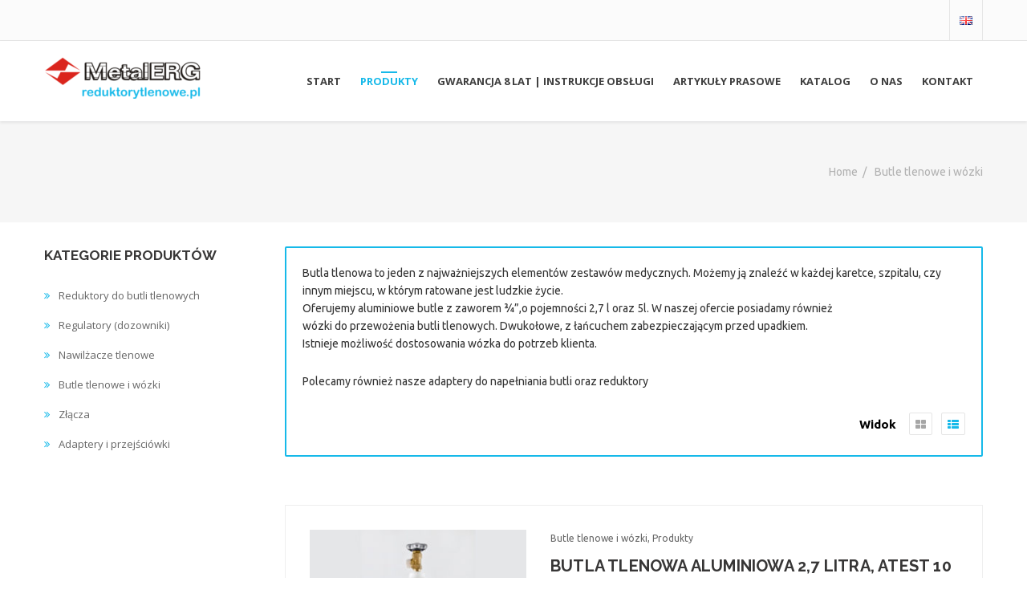

--- FILE ---
content_type: text/html; charset=UTF-8
request_url: https://reduktorytlenowe.pl/kategoria-produktu/produkty/butle-tlenowe-i-wozki/
body_size: 18272
content:
<!DOCTYPE html>
<html lang="pl-PL">
<head>
    <meta name="viewport" content="width=device-width, initial-scale=1" />
    <meta charset="UTF-8" />
    <link rel="profile" href="http://gmpg.org/xfn/11" />
    <title>Butle tlenowe i wózki &#8211; Reduktory Tlenowe</title>
<meta name='robots' content='max-image-preview:large' />
<link rel="alternate" type="application/rss+xml" title="Reduktory Tlenowe &raquo; Kanał z wpisami" href="https://reduktorytlenowe.pl/feed/" />
<link rel="alternate" type="application/rss+xml" title="Reduktory Tlenowe &raquo; Kanał z komentarzami" href="https://reduktorytlenowe.pl/comments/feed/" />
<link rel="shortcut icon" href="https://reduktorytlenowe.pl/wp-content/uploads/2019/07/8latgwarancji-1.png" />
<link rel="alternate" type="application/rss+xml" title="Kanał Reduktory Tlenowe &raquo; Butle tlenowe i wózki Kategoria" href="https://reduktorytlenowe.pl/kategoria-produktu/butle-tlenowe-i-wozki/feed/" />
<script type="text/javascript">
window._wpemojiSettings = {"baseUrl":"https:\/\/s.w.org\/images\/core\/emoji\/14.0.0\/72x72\/","ext":".png","svgUrl":"https:\/\/s.w.org\/images\/core\/emoji\/14.0.0\/svg\/","svgExt":".svg","source":{"concatemoji":"https:\/\/reduktorytlenowe.pl\/wp-includes\/js\/wp-emoji-release.min.js?ver=6.1.9"}};
/*! This file is auto-generated */
!function(e,a,t){var n,r,o,i=a.createElement("canvas"),p=i.getContext&&i.getContext("2d");function s(e,t){var a=String.fromCharCode,e=(p.clearRect(0,0,i.width,i.height),p.fillText(a.apply(this,e),0,0),i.toDataURL());return p.clearRect(0,0,i.width,i.height),p.fillText(a.apply(this,t),0,0),e===i.toDataURL()}function c(e){var t=a.createElement("script");t.src=e,t.defer=t.type="text/javascript",a.getElementsByTagName("head")[0].appendChild(t)}for(o=Array("flag","emoji"),t.supports={everything:!0,everythingExceptFlag:!0},r=0;r<o.length;r++)t.supports[o[r]]=function(e){if(p&&p.fillText)switch(p.textBaseline="top",p.font="600 32px Arial",e){case"flag":return s([127987,65039,8205,9895,65039],[127987,65039,8203,9895,65039])?!1:!s([55356,56826,55356,56819],[55356,56826,8203,55356,56819])&&!s([55356,57332,56128,56423,56128,56418,56128,56421,56128,56430,56128,56423,56128,56447],[55356,57332,8203,56128,56423,8203,56128,56418,8203,56128,56421,8203,56128,56430,8203,56128,56423,8203,56128,56447]);case"emoji":return!s([129777,127995,8205,129778,127999],[129777,127995,8203,129778,127999])}return!1}(o[r]),t.supports.everything=t.supports.everything&&t.supports[o[r]],"flag"!==o[r]&&(t.supports.everythingExceptFlag=t.supports.everythingExceptFlag&&t.supports[o[r]]);t.supports.everythingExceptFlag=t.supports.everythingExceptFlag&&!t.supports.flag,t.DOMReady=!1,t.readyCallback=function(){t.DOMReady=!0},t.supports.everything||(n=function(){t.readyCallback()},a.addEventListener?(a.addEventListener("DOMContentLoaded",n,!1),e.addEventListener("load",n,!1)):(e.attachEvent("onload",n),a.attachEvent("onreadystatechange",function(){"complete"===a.readyState&&t.readyCallback()})),(e=t.source||{}).concatemoji?c(e.concatemoji):e.wpemoji&&e.twemoji&&(c(e.twemoji),c(e.wpemoji)))}(window,document,window._wpemojiSettings);
</script>
<style type="text/css">
img.wp-smiley,
img.emoji {
	display: inline !important;
	border: none !important;
	box-shadow: none !important;
	height: 1em !important;
	width: 1em !important;
	margin: 0 0.07em !important;
	vertical-align: -0.1em !important;
	background: none !important;
	padding: 0 !important;
}
</style>
	<link rel='stylesheet' id='wc-blocks-vendors-style-css' href='https://reduktorytlenowe.pl/wp-content/plugins/woocommerce/packages/woocommerce-blocks/build/wc-blocks-vendors-style.css?ver=8.9.2' type='text/css' media='all' />
<link rel='stylesheet' id='wc-blocks-style-css' href='https://reduktorytlenowe.pl/wp-content/plugins/woocommerce/packages/woocommerce-blocks/build/wc-blocks-style.css?ver=8.9.2' type='text/css' media='all' />
<link rel='stylesheet' id='contact-form-7-css' href='https://reduktorytlenowe.pl/wp-content/plugins/contact-form-7/includes/css/styles.css?ver=5.7.2' type='text/css' media='all' />
<link rel='stylesheet' id='essential-grid-plugin-settings-css' href='https://reduktorytlenowe.pl/wp-content/plugins/essential-grid/public/assets/css/settings.css?ver=2.1.6.2.2' type='text/css' media='all' />
<link rel='stylesheet' id='tp-open-sans-css' href='https://fonts.googleapis.com/css?family=Open+Sans%3A300%2C400%2C600%2C700%2C800&#038;ver=6.1.9' type='text/css' media='all' />
<link rel='stylesheet' id='tp-raleway-css' href='https://fonts.googleapis.com/css?family=Raleway%3A100%2C200%2C300%2C400%2C500%2C600%2C700%2C800%2C900&#038;ver=6.1.9' type='text/css' media='all' />
<link rel='stylesheet' id='tp-droid-serif-css' href='https://fonts.googleapis.com/css?family=Droid+Serif%3A400%2C700&#038;ver=6.1.9' type='text/css' media='all' />
<link rel='stylesheet' id='rs-plugin-settings-css' href='https://reduktorytlenowe.pl/wp-content/plugins/revslider/public/assets/css/settings.css?ver=5.4.6.4' type='text/css' media='all' />
<style id='rs-plugin-settings-inline-css' type='text/css'>
#rs-demo-id {}
</style>
<link rel='stylesheet' id='woocommerce-layout-css' href='https://reduktorytlenowe.pl/wp-content/plugins/woocommerce/assets/css/woocommerce-layout.css?ver=7.2.2' type='text/css' media='all' />
<link rel='stylesheet' id='woocommerce-smallscreen-css' href='https://reduktorytlenowe.pl/wp-content/plugins/woocommerce/assets/css/woocommerce-smallscreen.css?ver=7.2.2' type='text/css' media='only screen and (max-width: 768px)' />
<link rel='stylesheet' id='woocommerce-general-css' href='https://reduktorytlenowe.pl/wp-content/plugins/woocommerce/assets/css/woocommerce.css?ver=7.2.2' type='text/css' media='all' />
<style id='woocommerce-inline-inline-css' type='text/css'>
.woocommerce form .form-row .required { visibility: visible; }
</style>
<link rel='stylesheet' id='helmets-parent-style-css' href='https://reduktorytlenowe.pl/wp-content/themes/helmets/style.css?ver=6.1.9' type='text/css' media='all' />
<link rel='stylesheet' id='helmets-child-style-css' href='https://reduktorytlenowe.pl/wp-content/themes/helmets-child/style.css?ver=6.1.9' type='text/css' media='all' />
<link rel='stylesheet' id='helmets-page-loading-effects-css' href='https://reduktorytlenowe.pl/wp-content/themes/helmets/libs/page-loading-effects/css/page-loading-effects.css?ver=1.0.0' type='text/css' media='all' />
<link rel='stylesheet' id='helmets-fonts-css' href='//fonts.googleapis.com/css?family=Ubuntu%3A400%2C300%2C300italic%2C400italic%2C500%2C500italic%2C700%2C700italic%7CRaleway%3A400%2C100%2C200%2C300%2C500%2C600%2C700%2C800%2C900%7COpen+Sans%3A400%2C300%2C300italic%2C400italic%2C600%2C600italic%2C700%2C700italic%2C800%2C800italic%7CNunito%3A300%2C400%2C700&#038;subset=latin%2Clatin-ext' type='text/css' media='all' />
<link rel='stylesheet' id='helmets-font-awesome.min-css' href='https://reduktorytlenowe.pl/wp-content/themes/helmets/libs/font-awesome/css/font-awesome.min.css?ver=1.0.0' type='text/css' media='all' />
<link rel='stylesheet' id='helmets-stroke-gap-icons-style-css' href='https://reduktorytlenowe.pl/wp-content/themes/helmets/libs/stroke-gap-icons/style.css?ver=1.0.0' type='text/css' media='all' />
<link rel='stylesheet' id='helmets-eleganticons-style-css' href='https://reduktorytlenowe.pl/wp-content/themes/helmets/libs/eleganticons/style.css?ver=1.0.0' type='text/css' media='all' />
<link rel='stylesheet' id='helmets-bootstrap.min-css' href='https://reduktorytlenowe.pl/wp-content/themes/helmets/libs/bootstrap/css/bootstrap.min.css?ver=1.0.0' type='text/css' media='all' />
<link rel='stylesheet' id='helmets-flexslider-css' href='https://reduktorytlenowe.pl/wp-content/themes/helmets/libs/woothemes-FlexSlider/flexslider.css?ver=1.0.0' type='text/css' media='all' />
<link rel='stylesheet' id='helmets-owl.carousel-css' href='https://reduktorytlenowe.pl/wp-content/themes/helmets/libs/owl-carousel/owl.carousel.css?ver=1.0.0' type='text/css' media='all' />
<link rel='stylesheet' id='helmets-chosen.min-css' href='https://reduktorytlenowe.pl/wp-content/themes/helmets/libs/chosen/chosen.min.css?ver=1.0.0' type='text/css' media='all' />
<link rel='stylesheet' id='helmets-jquery.sidr.light-css' href='https://reduktorytlenowe.pl/wp-content/themes/helmets/libs/sidr/stylesheets/jquery.sidr.light.css?ver=1.0.0' type='text/css' media='all' />
<link rel='stylesheet' id='helmets-styles-css' href='https://reduktorytlenowe.pl/wp-content/themes/helmets/assets/css/styles.css?ver=1.0.0' type='text/css' media='all' />
<link rel='stylesheet' id='ts-woocommerce-css' href='https://reduktorytlenowe.pl/wp-content/themes/helmets/woocommerce/woocommerce.css?ver=1.0.0' type='text/css' media='screen' />
<link rel='stylesheet' id='helmets-customizer-style-css' href='https://reduktorytlenowe.pl/wp-admin/admin-ajax.php?action=ts_enqueue_style_via_ajax&#038;ver=1.0.0' type='text/css' media='all' />
<link rel='stylesheet' id='helmets-frontend-custom-panel-css' href='https://reduktorytlenowe.pl/wp-content/themes/helmets/libs/frontend-custom-panel/frontend-custom-panel.css?ver=1.0.0' type='text/css' media='all' />
<link rel='stylesheet' id='helmets-spectrum-css' href='https://reduktorytlenowe.pl/wp-content/themes/helmets/libs/spectrum/spectrum.css?ver=1.0.0' type='text/css' media='all' />
<style id='wcw-inlinecss-inline-css' type='text/css'>
 .widget_wpcategorieswidget ul.children{display:none;} .widget_wp_categories_widget{background:#fff; position:relative;}.widget_wp_categories_widget h2,.widget_wpcategorieswidget h2{color:#4a5f6d;font-size:20px;font-weight:400;margin:0 0 25px;line-height:24px;text-transform:uppercase}.widget_wp_categories_widget ul li,.widget_wpcategorieswidget ul li{font-size: 16px; margin: 0px; border-bottom: 1px dashed #f0f0f0; position: relative; list-style-type: none; line-height: 35px;}.widget_wp_categories_widget ul li:last-child,.widget_wpcategorieswidget ul li:last-child{border:none;}.widget_wp_categories_widget ul li a,.widget_wpcategorieswidget ul li a{display:inline-block;color:#007acc;transition:all .5s ease;-webkit-transition:all .5s ease;-ms-transition:all .5s ease;-moz-transition:all .5s ease;text-decoration:none;}.widget_wp_categories_widget ul li a:hover,.widget_wp_categories_widget ul li.active-cat a,.widget_wp_categories_widget ul li.active-cat span.post-count,.widget_wpcategorieswidget ul li a:hover,.widget_wpcategorieswidget ul li.active-cat a,.widget_wpcategorieswidget ul li.active-cat span.post-count{color:#ee546c}.widget_wp_categories_widget ul li span.post-count,.widget_wpcategorieswidget ul li span.post-count{height: 30px; min-width: 35px; text-align: center; background: #fff; color: #605f5f; border-radius: 5px; box-shadow: inset 2px 1px 3px rgba(0, 122, 204,.1); top: 0px; float: right; margin-top: 2px;}li.cat-item.cat-have-child > span.post-count{float:inherit;}li.cat-item.cat-item-7.cat-have-child { background: #f8f9fa; }li.cat-item.cat-have-child > span.post-count:before { content: "("; }li.cat-item.cat-have-child > span.post-count:after { content: ")"; }.cat-have-child.open-m-menu ul.children li { border-top: 1px solid #d8d8d8;border-bottom:none;}li.cat-item.cat-have-child:after{ position: absolute; right: 8px; top: 8px; background-image: url([data-uri]); content: ""; width: 18px; height: 18px;transform: rotate(270deg);}ul.children li.cat-item.cat-have-child:after{content:"";background-image: none;}.cat-have-child ul.children {display: none; z-index: 9; width: auto; position: relative; margin: 0px; padding: 0px; margin-top: 0px; padding-top: 10px; padding-bottom: 10px; list-style: none; text-align: left; background:  #f8f9fa; padding-left: 5px;}.widget_wp_categories_widget ul li ul.children li,.widget_wpcategorieswidget ul li ul.children li { border-bottom: 1px solid #fff; padding-right: 5px; }.cat-have-child.open-m-menu ul.children{display:block;}li.cat-item.cat-have-child.open-m-menu:after{transform: rotate(0deg);}.widget_wp_categories_widget > li.product_cat,.widget_wpcategorieswidget > li.product_cat {list-style: none;}.widget_wp_categories_widget > ul,.widget_wpcategorieswidget > ul {padding: 0px;}.widget_wp_categories_widget > ul li ul ,.widget_wpcategorieswidget > ul li ul {padding-left: 15px;} .wcwpro-list{padding: 0 15px;}
</style>
<link rel='stylesheet' id='js_composer_front-css' href='https://reduktorytlenowe.pl/wp-content/plugins/js_composer/assets/css/js_composer.min.css?ver=5.4.5' type='text/css' media='all' />
<link rel='stylesheet' id='bsf-Defaults-css' href='https://reduktorytlenowe.pl/wp-content/uploads/smile_fonts/Defaults/Defaults.css?ver=6.1.9' type='text/css' media='all' />
<link rel='stylesheet' id='redux-google-fonts-helmets-css' href='https://fonts.googleapis.com/css?family=Ubuntu%7CRaleway%3A700&#038;subset=latin&#038;ver=1594990023' type='text/css' media='all' />
<script type='text/javascript' src='https://reduktorytlenowe.pl/wp-includes/js/jquery/jquery.min.js?ver=3.6.1' id='jquery-core-js'></script>
<script type='text/javascript' id='jquery-core-js-after'>
jQuery(document).ready(function($){ jQuery('li.cat-item:has(ul.children)').addClass('cat-have-child'); jQuery('.cat-have-child').removeClass('open-m-menu');jQuery('li.cat-have-child > a').click(function(){window.location.href=jQuery(this).attr('href');return false;});jQuery('li.cat-have-child').click(function(){

		var li_parentdiv = jQuery(this).parent().parent().parent().attr('class');
			if(jQuery(this).hasClass('open-m-menu')){jQuery('.cat-have-child').removeClass('open-m-menu');}else{jQuery('.cat-have-child').removeClass('open-m-menu');jQuery(this).addClass('open-m-menu');}});});
</script>
<script type='text/javascript' src='https://reduktorytlenowe.pl/wp-includes/js/jquery/jquery-migrate.min.js?ver=3.3.2' id='jquery-migrate-js'></script>
<script type='text/javascript' src='https://reduktorytlenowe.pl/wp-content/plugins/essential-grid/public/assets/js/lightbox.js?ver=2.1.6.2.2' id='themepunchboxext-js'></script>
<script type='text/javascript' src='https://reduktorytlenowe.pl/wp-content/plugins/essential-grid/public/assets/js/jquery.themepunch.tools.min.js?ver=2.1.6.2.2' id='tp-tools-js'></script>
<script type='text/javascript' src='https://reduktorytlenowe.pl/wp-content/plugins/revslider/public/assets/js/jquery.themepunch.revolution.min.js?ver=5.4.6.4' id='revmin-js'></script>
<script type='text/javascript' src='https://reduktorytlenowe.pl/wp-content/plugins/woocommerce/assets/js/jquery-blockui/jquery.blockUI.min.js?ver=2.7.0-wc.7.2.2' id='jquery-blockui-js'></script>
<script type='text/javascript' id='wc-add-to-cart-js-extra'>
/* <![CDATA[ */
var wc_add_to_cart_params = {"ajax_url":"\/wp-admin\/admin-ajax.php","wc_ajax_url":"\/?wc-ajax=%%endpoint%%","i18n_view_cart":"Zobacz koszyk","cart_url":"https:\/\/reduktorytlenowe.pl\/koszyk\/","is_cart":"","cart_redirect_after_add":"no"};
/* ]]> */
</script>
<script type='text/javascript' src='https://reduktorytlenowe.pl/wp-content/plugins/woocommerce/assets/js/frontend/add-to-cart.min.js?ver=7.2.2' id='wc-add-to-cart-js'></script>
<script type='text/javascript' src='https://reduktorytlenowe.pl/wp-content/plugins/js_composer/assets/js/vendors/woocommerce-add-to-cart.js?ver=5.4.5' id='vc_woocommerce-add-to-cart-js-js'></script>
<script type='text/javascript' src='https://reduktorytlenowe.pl/wp-content/themes/helmets/libs/page-loading-effects/js/snap.svg-min.js?ver=1.0.0' id='helmets-snap.svg-min-js'></script>
<script type='text/javascript' src='https://reduktorytlenowe.pl/wp-content/themes/helmets/libs/page-loading-effects/js/classie.js?ver=1.0.0' id='helmets-classie-js'></script>
<script type='text/javascript' src='https://reduktorytlenowe.pl/wp-content/themes/helmets/libs/page-loading-effects/js/svgLoader.js?ver=1.0.0' id='helmets-svgLoader-js'></script>
<link rel="https://api.w.org/" href="https://reduktorytlenowe.pl/wp-json/" /><link rel="alternate" type="application/json" href="https://reduktorytlenowe.pl/wp-json/wp/v2/product_cat/29" /><link rel="EditURI" type="application/rsd+xml" title="RSD" href="https://reduktorytlenowe.pl/xmlrpc.php?rsd" />
<link rel="wlwmanifest" type="application/wlwmanifest+xml" href="https://reduktorytlenowe.pl/wp-includes/wlwmanifest.xml" />
<meta name="generator" content="WordPress 6.1.9" />
<meta name="generator" content="WooCommerce 7.2.2" />
		<script type="text/javascript">
			var ajaxRevslider;
			
			jQuery(document).ready(function() {
				// CUSTOM AJAX CONTENT LOADING FUNCTION
				ajaxRevslider = function(obj) {
				
					// obj.type : Post Type
					// obj.id : ID of Content to Load
					// obj.aspectratio : The Aspect Ratio of the Container / Media
					// obj.selector : The Container Selector where the Content of Ajax will be injected. It is done via the Essential Grid on Return of Content
					
					var content = "";

					data = {};
					
					data.action = 'revslider_ajax_call_front';
					data.client_action = 'get_slider_html';
					data.token = '757399b5ad';
					data.type = obj.type;
					data.id = obj.id;
					data.aspectratio = obj.aspectratio;
					
					// SYNC AJAX REQUEST
					jQuery.ajax({
						type:"post",
						url:"https://reduktorytlenowe.pl/wp-admin/admin-ajax.php",
						dataType: 'json',
						data:data,
						async:false,
						success: function(ret, textStatus, XMLHttpRequest) {
							if(ret.success == true)
								content = ret.data;								
						},
						error: function(e) {
							console.log(e);
						}
					});
					
					 // FIRST RETURN THE CONTENT WHEN IT IS LOADED !!
					 return content;						 
				};
				
				// CUSTOM AJAX FUNCTION TO REMOVE THE SLIDER
				var ajaxRemoveRevslider = function(obj) {
					return jQuery(obj.selector+" .rev_slider").revkill();
				};

				// EXTEND THE AJAX CONTENT LOADING TYPES WITH TYPE AND FUNCTION
				var extendessential = setInterval(function() {
					if (jQuery.fn.tpessential != undefined) {
						clearInterval(extendessential);
						if(typeof(jQuery.fn.tpessential.defaults) !== 'undefined') {
							jQuery.fn.tpessential.defaults.ajaxTypes.push({type:"revslider",func:ajaxRevslider,killfunc:ajaxRemoveRevslider,openAnimationSpeed:0.3});   
							// type:  Name of the Post to load via Ajax into the Essential Grid Ajax Container
							// func: the Function Name which is Called once the Item with the Post Type has been clicked
							// killfunc: function to kill in case the Ajax Window going to be removed (before Remove function !
							// openAnimationSpeed: how quick the Ajax Content window should be animated (default is 0.3)
						}
					}
				},30);
			});
		</script>
		<script>
                jQuery(function () {
                
                });
            </script>	<noscript><style>.woocommerce-product-gallery{ opacity: 1 !important; }</style></noscript>
	<meta name="generator" content="Powered by WPBakery Page Builder - drag and drop page builder for WordPress."/>
<!--[if lte IE 9]><link rel="stylesheet" type="text/css" href="https://reduktorytlenowe.pl/wp-content/plugins/js_composer/assets/css/vc_lte_ie9.min.css" media="screen"><![endif]--><meta name="generator" content="Powered by Slider Revolution 5.4.6.4 - responsive, Mobile-Friendly Slider Plugin for WordPress with comfortable drag and drop interface." />
<script type="text/javascript">function setREVStartSize(e){
				try{ var i=jQuery(window).width(),t=9999,r=0,n=0,l=0,f=0,s=0,h=0;					
					if(e.responsiveLevels&&(jQuery.each(e.responsiveLevels,function(e,f){f>i&&(t=r=f,l=e),i>f&&f>r&&(r=f,n=e)}),t>r&&(l=n)),f=e.gridheight[l]||e.gridheight[0]||e.gridheight,s=e.gridwidth[l]||e.gridwidth[0]||e.gridwidth,h=i/s,h=h>1?1:h,f=Math.round(h*f),"fullscreen"==e.sliderLayout){var u=(e.c.width(),jQuery(window).height());if(void 0!=e.fullScreenOffsetContainer){var c=e.fullScreenOffsetContainer.split(",");if (c) jQuery.each(c,function(e,i){u=jQuery(i).length>0?u-jQuery(i).outerHeight(!0):u}),e.fullScreenOffset.split("%").length>1&&void 0!=e.fullScreenOffset&&e.fullScreenOffset.length>0?u-=jQuery(window).height()*parseInt(e.fullScreenOffset,0)/100:void 0!=e.fullScreenOffset&&e.fullScreenOffset.length>0&&(u-=parseInt(e.fullScreenOffset,0))}f=u}else void 0!=e.minHeight&&f<e.minHeight&&(f=e.minHeight);e.c.closest(".rev_slider_wrapper").css({height:f})					
				}catch(d){console.log("Failure at Presize of Slider:"+d)}
			};</script>
		<style type="text/css" id="wp-custom-css">
			.header-section-main .header-right .ts-header-item {
    float: right;
    display: none;
}
.woocommerce div .woocommerce-result-count {
    color: #000000;
    font-family: Ubuntu;
    font-size: 15px;
    font-weight: 700;
    display: none;
}
.woocommerce .woocommerce-ordering select {
    vertical-align: top;
    display: none;
}
.shop-filter {
    border: 2px solid #16B9E9;
    border-radius: 2px;
    -moz-border-radius: 2px;
    -webkit-border-radius: 2px;
    -o-border-radius: 2px;
    padding: 20px;
    margin: 0 0 60px;
}
.woocommerce #respond input#submit, .woocommerce a.button, .woocommerce button.button, .woocommerce input.button {
    font-size: 14px;
    margin: 0;
    line-height: 1;
    cursor: pointer;
    position: relative;
    text-decoration: none;
    overflow: visible;
    /* padding: .618em 1em; */
    font-weight: 400;
    border-radius: 2px;
    left: auto;
    color: white;
    background-color: rgba( 22, 185, 233, 1 );
    border: 0;
    display: inline-block;
    background-image: none;
    box-shadow: none;
    text-shadow: none;
    padding: 8px 20px;
    text-transform: uppercase;
    line-height: 20px;
}
.polylang-flags {
  list-style-type: none;
  margin: 0;
  padding: 0;
}
.polylang-flags li {
    display: inline;  
}
@media (min-width: 880px) {
.woocommerce div.product {
    margin-bottom: 0;
    position: relative;
    width: 100%;
    float: left;
}
.woocommerce #content #content-left-sidebar div.product div.images, .woocommerce #content-left-sidebar div.product div.images, .woocommerce-page #content #content-left-sidebar div.product div.images, .woocommerce-page #content-left-sidebar div.product div.images, .woocommerce #content #content-right-sidebar div.product div.images, .woocommerce #content-right-sidebar div.product div.images, .woocommerce-page #content #content-right-sidebar div.product div.images, .woocommerce-page #content-right-sidebar div.product div.images {
    width: 50%;
    position: relative;
}
.woocommerce #content #content-left-sidebar div.product div.summary, .woocommerce #content-left-sidebar div.product div.summary, .woocommerce-page #content #content-left-sidebar div.product div.summary, .woocommerce-page #content-left-sidebar div.product div.summary, .woocommerce #content #content-right-sidebar div.product div.summary, .woocommerce #content-right-sidebar div.product div.summary, .woocommerce-page #content #content-right-sidebar div.product div.summary, .woocommerce-page #content-right-sidebar div.product div.summary {
    width: 45%;
}
}
.woocommerce div.product div.images .woocommerce-product-gallery__trigger {
    position: absolute;
    top: .5em;
    right: .5em;
    font-size: 2em;
    z-index: 9;
    width: 36px;
    height: 36px;
    background: #fff;
    text-indent: -9999px;
    border-radius: 100%;
    box-sizing: content-box;
    display: none;
}
.share-product {
    background: none repeat scroll 0 0 rgba(0, 0, 0, 0);
    -webkit-border-radius: 0px;
    -moz-border-radius: 0px;
    -ms-border-radius: 0px;
    -o-border-radius: 0px;
    padding: 0;
    display: none;
}
.woocommerce #content div.product .woocommerce-tabs, .woocommerce div.product .woocommerce-tabs, .woocommerce-page #content div.product .woocommerce-tabs, .woocommerce-page div.product .woocommerce-tabs {
    clear: both;
    display: none;
}
.widget-title {
    color: #ffffff;
    font-weight: 700;
    font-size: 17px;
    line-height: 23px;
    margin: 0 0 20px;
	padding-top: 0px;
}
#footer .textwidget{
    color: white;
}
.copyright {
    color: #666666;
    display: none;
}
.section-blog .info-post .meta-post {
    border: medium none;
    line-height: 18px;
    margin-bottom: 25px;
    padding: 0;
    display: none;
}
.share-post {
    border-radius: 2px;
    -moz-border-radius: 2px;
    -webkit-border-radius: 2px;
    -o-border-radius: 2px;
    background-color: #f6f6f6;
    padding: 30px;
    display: none;
}
.author-box {
    margin: 0 0 70px;
    min-height: 124px;
    display: none;
}
.comment
{
	display: none;
}
#respond
{
	display: none;
}
.related.products {
    width: 100%;
    clear: both;
}
.woocommerce-page .main-content {
    padding-top: 30px;
    padding-bottom: 100px;
}
#sidebar ul li {
    list-style: none;
    line-height: 36px;
}
.widget ul li a {
    color: #666666;
}
.icon-text-wrap {
    line-height: 20px;
}

#footer .widget-title {
    color: #ffffff;
    font-weight: 700;
    font-size: 17px;
    line-height: 23px;
    margin: 0 0 20px;
    padding-top: 60px;
}
.product .product_meta {
    border-bottom: 5px solid #16B9E9;
    margin-bottom: 30px;
    padding-bottom: 30px;
}
.style-autoshop .logo {
    margin: 20px 0;
}		</style>
		<style type="text/css" title="dynamic-css" class="options-output">body{font-family:Ubuntu;font-weight:normal;font-style:normal;}nav{font-family:Raleway;font-weight:normal;font-style:normal;}h1{font-family:Raleway;font-weight:700;font-style:normal;}h2{font-family:Raleway;font-weight:700;font-style:normal;}h3{font-family:Raleway;font-weight:700;font-style:normal;}h4{font-family:Raleway;font-weight:700;font-style:normal;}h5{font-family:Raleway;font-weight:700;font-style:normal;}h6{font-family:Raleway;font-weight:700;font-style:normal;}</style><noscript><style type="text/css"> .wpb_animate_when_almost_visible { opacity: 1; }</style></noscript>    <!--[if lt IE 9]>
    <script src="http://html5shim.googlecode.com/svn/trunk/html5.js"></script>
    <script src="http://css3-mediaqueries-js.googlecode.com/svn/trunk/css3-mediaqueries.js"></script> <![endif]-->
</head>


<body class="archive tax-product_cat term-butle-tlenowe-i-wozki term-29 body-fullwidth theme-helmets woocommerce woocommerce-page woocommerce-no-js wpb-js-composer js-comp-ver-5.4.5 vc_responsive">

<!--Wrapper-->
<div id="main" class="site-main">

    <!-- Header -->
    <header id="header" class="site-header">
        <div id="header-main" class="autoshop_style no-bg-image header-main style-autoshop"><div class="header-section header-section-secondary header-section-second header-top"><div class="container autoshop-container"><div class="inner-section-container"><div class="ts-header-section-position-left header-left header-autoshop-second-left"></div><!-- /.ts-header-section-position-left --><div class="ts-header-section-position-right header-right header-autoshop-second-right"><div class="ts-header-top-menu-wrap">
                    <ul id="menu-flags" class="header-menu-top"><li id="menu-item-38-en" class="lang-item lang-item-6 lang-item-en no-translation lang-item-first menu-item menu-item-type-custom menu-item-object-custom menu-item-38-en"><a title="&lt;img src=&quot;[data-uri]&quot; alt=&quot;English&quot; width=&quot;16&quot; height=&quot;11&quot; style=&quot;width: 16px; height: 11px;&quot; /&gt;" href="https://reduktorytlenowe.pl/main/" hreflang="en-GB" lang="en-GB"><img src="[data-uri]" alt="English" width="16" height="11" style="width: 16px; height: 11px;" /></a></li>
</ul>        
        </div><!-- /. ts-header-top-menu-wrap --></div><!-- /.ts-header-section-position-right --></div><!-- /.inner-section-container --></div><!-- /.container .autoshop-container--></div><!-- /.header-section-secondary --><div class="header-section header-section-main header-bottom"><div class="container autoshop-container"><div class="inner-section-container"><div class="ts-header-section-position-left header-left header-autoshop-main-left"><div class="logo"><a href="https://reduktorytlenowe.pl"><img src="https://reduktorytlenowe.pl/wp-content/uploads/2019/06/reduktorynewlogo-e1526503603462.png" alt="logo"></a></div></div><!-- /.ts-header-section-position-left --><div class="ts-header-section-position-right header-right header-autoshop-main-right"><div class="ts-header-item ts-header-item-cart"><a href="#"><i class="fa fa-shopping-cart"></i></a><div class="ts-mini-cart-wrap">
                        <div class="ts-mini-cart-wrap-content">
                            

<ul class="cart_list product_list_widget ">

	
		<li class="empty">No products in the cart.</li>

	
</ul><!-- end product list -->



                        </div>
                    </div></div><!-- /.ts-header-item-cart -->
                    <div class="navbar navbar-default navbar-static-top main-nav">
                                    <div class="navbar-header">
                      <button aria-controls="navbar" aria-expanded="true" data-target="#navbar" data-toggle="collapse" class="navbar-toggle kebab collapsed" type="button">
                        <span></span>
                        <span></span>
                        <span></span>
                        <span class="cross middle">x</span>
                        <span></span>
                        <span></span>
                        <span></span>
                      </button>
                      <a href="#" class="navbar-brand">Project name</a>
                    </div>
                                <div id="navbar" class="navbar-collapse collapse" aria-expanded="true" role="menubar">
                    <ul id="menu-glowne-pl" class="nav navbar-nav"><li id="menu-item-14" class="menu-item menu-item-type-post_type menu-item-object-page menu-item-home menu-item-14"><a title="Start" href="https://reduktorytlenowe.pl/">Start</a></li>
<li id="menu-item-215" class="menu-item menu-item-type-taxonomy menu-item-object-product_cat current-menu-ancestor current-menu-parent menu-item-has-children menu-item-215 dropdown"><a title="Produkty" href="https://reduktorytlenowe.pl/kategoria-produktu/produkty/" data-toggle="dropdown" class="dropdown-toggle" aria-haspopup="true">Produkty</a>
<ul role="menu" class=" sub-menu">
	<li id="menu-item-212" class="menu-item menu-item-type-taxonomy menu-item-object-product_cat menu-item-212"><a title="Reduktory do butli tlenowych" href="https://reduktorytlenowe.pl/kategoria-produktu/reduktory-do-butli-tlenowych/">Reduktory do butli tlenowych</a></li>
	<li id="menu-item-213" class="menu-item menu-item-type-taxonomy menu-item-object-product_cat menu-item-213"><a title="Regulatory (dozowniki)" href="https://reduktorytlenowe.pl/kategoria-produktu/regulatory-dozowniki/">Regulatory (dozowniki)</a></li>
	<li id="menu-item-211" class="menu-item menu-item-type-taxonomy menu-item-object-product_cat menu-item-211"><a title="Nawilżacze tlenowe" href="https://reduktorytlenowe.pl/kategoria-produktu/nawilzacze-tlenowe/">Nawilżacze tlenowe</a></li>
	<li id="menu-item-210" class="menu-item menu-item-type-taxonomy menu-item-object-product_cat current-menu-item menu-item-210 active"><a title="Butle tlenowe i wózki" href="https://reduktorytlenowe.pl/kategoria-produktu/butle-tlenowe-i-wozki/">Butle tlenowe i wózki</a></li>
	<li id="menu-item-214" class="menu-item menu-item-type-taxonomy menu-item-object-product_cat menu-item-214"><a title="Złącza" href="https://reduktorytlenowe.pl/kategoria-produktu/zlacza/">Złącza</a></li>
	<li id="menu-item-209" class="menu-item menu-item-type-taxonomy menu-item-object-product_cat menu-item-209"><a title="Adaptery i przejściówki" href="https://reduktorytlenowe.pl/kategoria-produktu/adaptery-i-przejsciowki/">Adaptery i przejściówki</a></li>
</ul>
</li>
<li id="menu-item-28" class="menu-item menu-item-type-post_type menu-item-object-page menu-item-28"><a title="Gwarancja 8 lat | Instrukcje obsługi" href="https://reduktorytlenowe.pl/8-lat-gwarancji-i-instrukcje/">Gwarancja 8 lat | Instrukcje obsługi</a></li>
<li id="menu-item-202" class="menu-item menu-item-type-taxonomy menu-item-object-category menu-item-202"><a title="Artykuły prasowe" href="https://reduktorytlenowe.pl/category/artykuly-prasowe/">Artykuły prasowe</a></li>
<li id="menu-item-31" class="menu-item menu-item-type-custom menu-item-object-custom menu-item-31"><a title="Katalog" target="_blank" href="https://reduktorytlenowe.pl/wp-content/uploads/2019/09/Metalerg-Katalog-Reduktorów-Medycznych-ver.4.pdf">Katalog</a></li>
<li id="menu-item-26" class="menu-item menu-item-type-post_type menu-item-object-page menu-item-26"><a title="O nas" href="https://reduktorytlenowe.pl/o-nas/">O nas</a></li>
<li id="menu-item-25" class="menu-item menu-item-type-post_type menu-item-object-page menu-item-has-children menu-item-25 dropdown"><a title="Kontakt" href="https://reduktorytlenowe.pl/kontakt/" data-toggle="dropdown" class="dropdown-toggle" aria-haspopup="true">Kontakt</a>
<ul role="menu" class=" sub-menu">
	<li id="menu-item-393" class="menu-item menu-item-type-post_type menu-item-object-page menu-item-393"><a title="Klauzula informacyjna" href="https://reduktorytlenowe.pl/klauzula-informacyjna/">Klauzula informacyjna</a></li>
</ul>
</li>
</ul>                </div>
            </div>
        
        </div><!-- /.ts-header-section-position-right --></div><!-- /.inner-section-container --></div><!-- /.container .autoshop-container--></div><!-- /.header-section-main --></div><!-- /.header-main --><div class="header-bg-img header-bg-for-autoshop  no-icon no-title has-breadcrumb" ><div class="title-wrap"><div class="container title-container"><div class="inner-title-container"><div class="row">
                                        <div class="col-md-9 col-sm-9">
                                            
                                        </div>
                                        <div class="col-md-3 col-sm-3">
                                            
		<div class="breadcrumb-trail breadcrumbs" ><span class="trail-begin"><a href="https://reduktorytlenowe.pl" title="Reduktory Tlenowe" rel="home">Home</a></span>
			 <span class="sep">&#47;</span> <span class="trail-end">Butle tlenowe i wózki</span>
		</div>
                                        </div>
                                    </div><!-- /.row --></div><!-- /.inner-title-container --></div><!-- /.title-container --></div><!-- /.title-wrap --></div><!-- /.header-bg-img -->    </header>
    <!-- End / Header -->
    
	    <div id="content" class="site-content helmets-woocommerce-content" data-products-filter-ajax="yes">
        <div class="container">
            <div id="main-content" class="main-content">
            
                <div class="row">
                    
                                                <div class="col-md-9 col-sm-8 woo-content-wrap-left-sidebar">
                                <div id="content-left-sidebar" class="page-left-sidebar">
                                        
                
        <input type="hidden" class="queried-object-tax" value="product_cat" />
        <input type="hidden" class="queried-object-id" value="29" />
        
                
		<div class="shop-nav row shop-filter">

			<div class="term-description"><p>Butla tlenowa to jeden z najważniejszych elementów zestawów medycznych. Możemy ją znaleźć w każdej karetce, szpitalu, czy innym miejscu, w którym ratowane jest ludzkie życie.<br />
Oferujemy aluminiowe butle z zaworem ¾”,o pojemności 2,7 l oraz 5l. W naszej ofercie posiadamy również<br />
wózki do przewożenia butli tlenowych. Dwukołowe, z łańcuchem zabezpieczającym przed upadkiem.<br />
Istnieje możliwość dostosowania wózka do potrzeb klienta.</p>
<p>Polecamy również nasze adaptery do napełniania butli oraz reduktory</p>
</div>
			
				<div class="woocommerce-notices-wrapper"></div><form class="woocommerce-ordering" method="get">
	<select name="orderby" class="orderby">
					<option value="popularity" >Sortuj wg popularności</option>
					<option value="rating" >Sortuj wg średniej oceny</option>
					<option value="date" >Sortuj od najnowszych</option>
					<option value="price" >Sortuj po cenie od najniższej</option>
					<option value="price-desc" >Sortuj po cenie od najwyższej</option>
					<option value="oldest_to_recent"  selected='selected'>Oldest to most recent</option>
			</select>
	</form>
<p class="woocommerce-result-count">
	Showing all 2 results</p>
                
                <div class="sort-views products-sort-views">
                    <label>Widok</label>
                    <a class="products-grid-view products-change-view " href="#" ><i class="fa fa-th-large"></i></a>
                    <a class="products-list-view products-change-view active" href="#" ><i class="fa fa-th-list"></i></a>
                </div><!-- /.products-sort-views -->
                
					</div>
		
			
			<div class="products-list products-wraps">
	<div class="row">
				
				
					
<div class="product-item col-xs-12 col-sm-6 col-md-4 first odd post-238 product type-product status-publish has-post-thumbnail product_cat-butle-tlenowe-i-wozki product_cat-produkty  instock shipping-taxable product-type-simple">
	
	<a href="https://reduktorytlenowe.pl/produkt/butla-tlenowa-aluminiowa-27-litra-atest-10-lat/" class="woocommerce-LoopProduct-link woocommerce-loop-product__link">	<div class="product-thumb">

		<!-- <a href="https://reduktorytlenowe.pl/produkt/butla-tlenowa-aluminiowa-27-litra-atest-10-lat/"> -->

			<img width="300" height="300" src="https://reduktorytlenowe.pl/wp-content/uploads/2019/07/Aluminiowa-butla-tlenowa-27-l-300x300.jpg" class="attachment-woocommerce_thumbnail size-woocommerce_thumbnail" alt="" decoding="async" loading="lazy" srcset="https://reduktorytlenowe.pl/wp-content/uploads/2019/07/Aluminiowa-butla-tlenowa-27-l-300x300.jpg 300w, https://reduktorytlenowe.pl/wp-content/uploads/2019/07/Aluminiowa-butla-tlenowa-27-l-150x150.jpg 150w, https://reduktorytlenowe.pl/wp-content/uploads/2019/07/Aluminiowa-butla-tlenowa-27-l-160x160.jpg 160w, https://reduktorytlenowe.pl/wp-content/uploads/2019/07/Aluminiowa-butla-tlenowa-27-l-444x444.jpg 444w, https://reduktorytlenowe.pl/wp-content/uploads/2019/07/Aluminiowa-butla-tlenowa-27-l-90x90.jpg 90w, https://reduktorytlenowe.pl/wp-content/uploads/2019/07/Aluminiowa-butla-tlenowa-27-l-100x100.jpg 100w, https://reduktorytlenowe.pl/wp-content/uploads/2019/07/Aluminiowa-butla-tlenowa-27-l.jpg 500w" sizes="(max-width: 300px) 100vw, 300px" />            
		<!-- </a> -->

		</a><div class='ts-product-overlay'><div class='product-buttons'><a rel="nofollow" href="https://reduktorytlenowe.pl/produkt/butla-tlenowa-aluminiowa-27-litra-atest-10-lat/" data-quantity="1" data-product_id="238" data-product_sku="" class="button wp-element-button product_type_simple">Czytaj dalej</a></div></div>	</div>
	<div class="product-excerpt">
		<div class="subtitle"> <a href="https://reduktorytlenowe.pl/kategoria-produktu/butle-tlenowe-i-wozki/" rel="tag">Butle tlenowe i wózki</a>, <a href="https://reduktorytlenowe.pl/kategoria-produktu/produkty/" rel="tag">Produkty</a></div>		<h4><a href="https://reduktorytlenowe.pl/produkt/butla-tlenowa-aluminiowa-27-litra-atest-10-lat/">BUTLA TLENOWA ALUMINIOWA 2,7 LITRA, ATEST 10 LAT</a></h4>

			
            <div itemprop="description" class="short-description">
            	<p>Butla tlenowa to jeden z najważniejszych elementów zestawów medycznych&nbsp; do reanimacji. Możemy ją znaleźć w każdej karetce, szpitalu, czy innym miejscu, w którym ratowane jest ludzkie życie.&nbsp; Oferujemy aluminiowe butle z zaworem 3/4”, 2,7 l. Butle z&nbsp;naszymi adapterami do napełniania butli&nbsp;oraz&nbsp;reduktorami stanowią idealny zestaw.&nbsp; Butle posiadają atest 10 lat.<br />
<strong>Parametry produktu:</strong> Aluminiowe: Tak,&nbsp; Pojemność (l): 2,7</p>
            </div>
            
            <div class="ts-add-to-cart-wrap">
                <a rel="nofollow" href="https://reduktorytlenowe.pl/produkt/butla-tlenowa-aluminiowa-27-litra-atest-10-lat/" data-quantity="1" data-product_id="238" data-product_sku="" class="button">Czytaj dalej</a>            </div><!-- /.ts-add-to-cart-wrap -->
                        
	</div>
</div>
				
					
<div class="product-item col-xs-12 col-sm-6 col-md-4 last odd post-240 product type-product status-publish has-post-thumbnail product_cat-butle-tlenowe-i-wozki product_cat-produkty first instock shipping-taxable product-type-simple">
	
	<a href="https://reduktorytlenowe.pl/produkt/wozki-do-przewozenia-butli-tlenowych/" class="woocommerce-LoopProduct-link woocommerce-loop-product__link">	<div class="product-thumb">

		<!-- <a href="https://reduktorytlenowe.pl/produkt/wozki-do-przewozenia-butli-tlenowych/"> -->

			<img width="300" height="300" src="https://reduktorytlenowe.pl/wp-content/uploads/2019/07/wozek-300x300.jpg" class="attachment-woocommerce_thumbnail size-woocommerce_thumbnail" alt="" decoding="async" loading="lazy" srcset="https://reduktorytlenowe.pl/wp-content/uploads/2019/07/wozek-300x300.jpg 300w, https://reduktorytlenowe.pl/wp-content/uploads/2019/07/wozek-150x150.jpg 150w, https://reduktorytlenowe.pl/wp-content/uploads/2019/07/wozek-160x160.jpg 160w, https://reduktorytlenowe.pl/wp-content/uploads/2019/07/wozek-444x444.jpg 444w, https://reduktorytlenowe.pl/wp-content/uploads/2019/07/wozek-90x90.jpg 90w, https://reduktorytlenowe.pl/wp-content/uploads/2019/07/wozek-100x100.jpg 100w, https://reduktorytlenowe.pl/wp-content/uploads/2019/07/wozek.jpg 500w" sizes="(max-width: 300px) 100vw, 300px" />            
		<!-- </a> -->

		</a><div class='ts-product-overlay'><div class='product-buttons'><a rel="nofollow" href="https://reduktorytlenowe.pl/produkt/wozki-do-przewozenia-butli-tlenowych/" data-quantity="1" data-product_id="240" data-product_sku="" class="button wp-element-button product_type_simple">Czytaj dalej</a></div></div>	</div>
	<div class="product-excerpt">
		<div class="subtitle"> <a href="https://reduktorytlenowe.pl/kategoria-produktu/butle-tlenowe-i-wozki/" rel="tag">Butle tlenowe i wózki</a>, <a href="https://reduktorytlenowe.pl/kategoria-produktu/produkty/" rel="tag">Produkty</a></div>		<h4><a href="https://reduktorytlenowe.pl/produkt/wozki-do-przewozenia-butli-tlenowych/">WÓZKI DO PRZEWOŻENIA BUTLI TLENOWYCH</a></h4>

			
            <div itemprop="description" class="short-description">
            	<p>W naszej ofercie posiadamy wózki do przewożenia butli tlenowych. Dwukołowe, z łańcuchem zabezpieczającym butlę przed upadkiem.<br />
Istnieje możliwość dostosowania wózka do potrzeb klienta.</p>
<p>Producent: <strong>METALERG</strong><br />
Model: 2 kołowe</p>
            </div>
            
            <div class="ts-add-to-cart-wrap">
                <a rel="nofollow" href="https://reduktorytlenowe.pl/produkt/wozki-do-przewozenia-butli-tlenowych/" data-quantity="1" data-product_id="240" data-product_sku="" class="button">Czytaj dalej</a>            </div><!-- /.ts-add-to-cart-wrap -->
                        
	</div>
</div>
				
				</div><!-- /.row -->
</div><!-- /.products-wraps -->            
            <div class="after-shop-loop-wrap">
                            </div><!-- ./after-shop-loop-wrap -->

		
	            
                                        </div><!-- /.left-sidebar -->
                        </div>
                        
    <div class="col-md-3 col-sm-4 sidebar-shop">
        <div id="sidebar" class="sidebar">
            <div class="widget_text custom_html-3 widget widget_custom_html"><h2 class="widget-title">KATEGORIE PRODUKTÓW</h2><div class="textwidget custom-html-widget"><div class="menu-kategorie-produktow-container"><ul id="menu-kategorie-produktow" class="menu"><li id="menu-item-2711" class="menu-item menu-item-type-taxonomy menu-item-object-product_cat menu-item-2711"><a href="https://reduktorytlenowe.pl/kategoria-produktu/reduktory-do-butli-tlenowych/">Reduktory do butli tlenowych</a></li>
<li id="menu-item-2712" class="menu-item menu-item-type-taxonomy menu-item-object-product_cat current-menu-item menu-item-2712"><a href="https://reduktorytlenowe.pl/kategoria-produktu/produkty/regulatory-dozowniki/" aria-current="page">Regulatory (dozowniki)</a></li>
<li id="menu-item-2710" class="menu-item menu-item-type-taxonomy menu-item-object-product_cat menu-item-2710"><a href="https://reduktorytlenowe.pl/kategoria-produktu/produkty/nawilzacze-tlenowe/">Nawilżacze tlenowe</a></li>
<li id="menu-item-2709" class="menu-item menu-item-type-taxonomy menu-item-object-product_cat menu-item-2709"><a href="https://reduktorytlenowe.pl/kategoria-produktu/produkty/butle-tlenowe-i-wozki/">Butle tlenowe i wózki</a></li>
<li id="menu-item-2713" class="menu-item menu-item-type-taxonomy menu-item-object-product_cat menu-item-2713"><a href="https://reduktorytlenowe.pl/kategoria-produktu/produkty/zlacza/">Złącza</a></li>
<li id="menu-item-2708" class="menu-item menu-item-type-taxonomy menu-item-object-product_cat menu-item-2708"><a href="https://reduktorytlenowe.pl/kategoria-produktu/produkty/adaptery/">Adaptery i przejściówki</a></li>
</ul></div></div></div>        </div>
    </div>
                                    
            </div><!-- /.<div class="row"> -->
        </div><!-- /#main-content -->
	</div><!-- /.container -->
</div><!-- /.site-content -->
    
        
    <!-- Footer -->
    <footer id="footer" class="site-footer">
        <!-- Go top -->
        <div class="back-to-top"><i class="fa fa-angle-up"></i></div>
        <!-- End / Go top -->
        <div class="container">
                            
<div class="footer-top footer-part-position-top ">
    <div class="row">
    
                
                    
                                    <div class="col-xs-12 col-md-3">
                <div class="text-3 widget widget_text"><h2 class="widget-title">O nas</h2>			<div class="textwidget"><p>MetalERG jest firmą rodzinną działającą od 1967 roku. Od prawie 20 lat produkujemy światowej jakości reduktory tlenu medycznego, używane w placówkach medycznych i przez jednostki ratownicze.</p>
<p>Nasza wiedza i doświadczenie pozwoliły nam na osiągnięcie niespotykanej trwałości oferowanych urządzeń, których konstrukcja objęta jest ochroną patentową. Nasze wyroby produkowane są zgodnie z EC Certificate Full Quality Assurance System No.103416-2011-CE-POL-NA oraz Management System Certificate ISO 9001:2008 13485:2003.</p>
</div>
		</div>            </div>
            
                                    <div class="col-xs-12 col-md-3">
                <div class="text-4 widget widget_text"><h2 class="widget-title">Dane Rejestrowe:</h2>			<div class="textwidget"><p>MetalERG Sp. z o.o.<br />
ul. Portowa 1A<br />
55-200 Oława<br />
NIP 9120001515<br />
REGON 006324850<br />
KRS 0001010332</p>
<p>tel. +48 71 72 15 200<br />
fax +48 71 31 34 990</p>
</div>
		</div>            </div>
            
                                    <div class="col-xs-12 col-md-3">
                            </div>
            
                                    <div class="col-xs-12 col-md-3">
                <div class="widget_text custom_html-2 widget widget_custom_html"><h2 class="widget-title">KONTAKT/CONTACT</h2><div class="textwidget custom-html-widget"><i class="fa fa-map-marker fa-lg" style="color:#41c6ed;"><!-- icon --></i>    ul. Portowa 1A 55-200 Oława<br>
<i class="fa fa-phone fa-lg" style="color:#41c6ed;"><!-- icon --></i>    tel. +48 71 72 15 200<br>
<i class="fa fa-print fa-lg" style="color:#41c6ed;"><!-- icon --></i>    fax +48 71 31 34 990<br>
<i class="fa fa-envelope fa-lg" style="color:#41c6ed;"><!-- icon --></i>    reduktory@metalerg.pl</div></div>            </div>
            
                        
                
    </div>
</div><!-- /.footer-top -->                                
<div class="footer-bottom footer-part-position-bottom ">
    <div class="row">
        
                    
                        
            <div class="footer-col-1 col-xs-12 col-md-3">
                            </div>
            
                        
            <div class="footer-col-2 col-xs-12 col-md-3">
                            </div>
            
                        
            <div class="footer-col-3 col-xs-12 col-md-3">
                            </div>
            
                        
            <div class="footer-col-4 col-xs-12 col-md-3">
                            </div>
            
                        
        
    </div>
</div><!-- /.footer-bottom -->                    </div>
    </footer>
    <!-- End / Footer -->
    
    <div id="bottom">
        <div class="container">
            <div class="row">
                <div class="col-md-7 col-sm-7">
                    <div class="copyright">
                        Helmets © All Rights Reserved. With Love by <a href="http://themestudio.net">Theme Studio</a>                    </div><!--/.copyright-->
                </div>
                
                <div class="col-md-5 col-sm-5">
                                                                                </div>
            </div><!-- /.row -->
        </div><!-- /.container -->
    </div><!-- /#bottom -->
    
        
</div>
<!-- End / Site main -->
	<script type="text/javascript">
		(function () {
			var c = document.body.className;
			c = c.replace(/woocommerce-no-js/, 'woocommerce-js');
			document.body.className = c;
		})();
	</script>
	<script type='text/javascript' src='https://reduktorytlenowe.pl/wp-content/plugins/contact-form-7/includes/swv/js/index.js?ver=5.7.2' id='swv-js'></script>
<script type='text/javascript' id='contact-form-7-js-extra'>
/* <![CDATA[ */
var wpcf7 = {"api":{"root":"https:\/\/reduktorytlenowe.pl\/wp-json\/","namespace":"contact-form-7\/v1"}};
/* ]]> */
</script>
<script type='text/javascript' src='https://reduktorytlenowe.pl/wp-content/plugins/contact-form-7/includes/js/index.js?ver=5.7.2' id='contact-form-7-js'></script>
<script type='text/javascript' src='https://reduktorytlenowe.pl/wp-content/plugins/helmets-core//assets/js//frontend-script.js?ver=1.0' id='hl-core-frontend-script-js'></script>
<script type='text/javascript' src='https://reduktorytlenowe.pl/wp-content/plugins/woocommerce/assets/js/js-cookie/js.cookie.min.js?ver=2.1.4-wc.7.2.2' id='js-cookie-js'></script>
<script type='text/javascript' id='woocommerce-js-extra'>
/* <![CDATA[ */
var woocommerce_params = {"ajax_url":"\/wp-admin\/admin-ajax.php","wc_ajax_url":"\/?wc-ajax=%%endpoint%%"};
/* ]]> */
</script>
<script type='text/javascript' src='https://reduktorytlenowe.pl/wp-content/plugins/woocommerce/assets/js/frontend/woocommerce.min.js?ver=7.2.2' id='woocommerce-js'></script>
<script type='text/javascript' id='wc-cart-fragments-js-extra'>
/* <![CDATA[ */
var wc_cart_fragments_params = {"ajax_url":"\/wp-admin\/admin-ajax.php","wc_ajax_url":"\/?wc-ajax=%%endpoint%%","cart_hash_key":"wc_cart_hash_545cf3414d696af6024594e4bb75956b","fragment_name":"wc_fragments_545cf3414d696af6024594e4bb75956b","request_timeout":"5000"};
/* ]]> */
</script>
<script type='text/javascript' src='https://reduktorytlenowe.pl/wp-content/plugins/woocommerce/assets/js/frontend/cart-fragments.min.js?ver=7.2.2' id='wc-cart-fragments-js'></script>
<script type='text/javascript' src='https://reduktorytlenowe.pl/wp-content/themes/helmets/libs/html5shiv/html5shiv.min.js?ver=1.0.0' id='helmets-html5shiv.min-js'></script>
<script type='text/javascript' src='https://reduktorytlenowe.pl/wp-content/themes/helmets/libs/page-loading-effects/js/page-loading-effects.js?ver=1.0.0' id='helmets-page-loading-effects-js'></script>
<script type='text/javascript' src='https://reduktorytlenowe.pl/wp-content/themes/helmets/libs/jquery.placeholder/jquery.placeholder.js?ver=1.0.0' id='helmets-jquery.placeholder-js'></script>
<script type='text/javascript' src='https://reduktorytlenowe.pl/wp-content/themes/helmets/libs/owl-carousel/owl.carousel.min.js?ver=1.0.0' id='helmets-owl.carousel.min-js'></script>
<script type='text/javascript' src='https://reduktorytlenowe.pl/wp-content/themes/helmets/libs/chosen/chosen.jquery.min.js?ver=1.0.0' id='helmets-chosen.jquery.min-js'></script>
<script type='text/javascript' src='https://reduktorytlenowe.pl/wp-content/themes/helmets/libs/sidr/jquery.sidr.min.js?ver=1.0.0' id='helmets-jquery.sidr.min-js'></script>
<script type='text/javascript' src='https://reduktorytlenowe.pl/wp-content/themes/helmets/libs/nicescroll/jquery.nicescroll.min.js?ver=1.0.0' id='helmets-nicescroll.min-js'></script>
<script type='text/javascript' src='https://reduktorytlenowe.pl/wp-content/themes/helmets/libs/jquery.countdown/jquery.countdown.min.js?ver=1.0.0' id='helmets-jquery.countdown.min-js'></script>
<script type='text/javascript' id='helmets-woocomerce-js-extra'>
/* <![CDATA[ */
var ajaxurl = "https:\/\/reduktorytlenowe.pl\/wp-admin\/\/admin-ajax.php";
/* ]]> */
</script>
<script type='text/javascript' src='https://reduktorytlenowe.pl/wp-content/themes/helmets/assets/js/helmets-woocomerce.js?ver=1.0.0' id='helmets-woocomerce-js'></script>
<script type='text/javascript' src='https://reduktorytlenowe.pl/wp-content/themes/helmets/assets/js/helmets-header.js?ver=1.0.0' id='helmets-header-js'></script>
<script type='text/javascript' id='helmets-frontend-jquery-js-extra'>
/* <![CDATA[ */
var theme_global_localize = {"is_mobile":"false","products_filter_ajax":"yes","login_redirect_url":"https:\/\/reduktorytlenowe.pl\/kategoria-produktu\/produkty\/butle-tlenowe-i-wozki\/","custom_style_via_ajax_url":"https:\/\/reduktorytlenowe.pl\/wp-admin\/admin-ajax.php?action=ts_enqueue_style_via_ajax","html":{"contact_box_form_structure":"<div class=\"contact-box-form-wrap\">\r\n        \r\n                    <div class=\"ts-contact-box-header-wrap\">\r\n                        <h3 class=\"ts-contact-box-header\"><\/h3>\r\n                        <i class=\"fa fa-angle-up\"><\/i>\r\n                    <\/div>\r\n                    \r\n                    <div class=\"contact-box-form\">\r\n                    \r\n                        <p>\r\n                            <label>Box Class<\/label>\r\n                            <select class=\"ts-contact-box-class-select widefat\">\r\n                                <option  value=\"contact-box\">Contact box 1<\/option>\r\n                                <option  value=\"contact-box-2\">Contact box 2<\/option>\r\n                                <option  value=\"address-box\">Address box<\/option>\r\n                                <option  value=\"about-box\">About box<\/option>\r\n                                <option  value=\"footer-follow\">Follow box<\/option>\r\n                                <option  value=\"footer-call-to-action\">Call to action box<\/option>\r\n                            <\/select>\r\n                        <\/p>\r\n                        <p>\r\n                            <label>Box Title<\/label>\r\n                            <input type=\"text\" value=\"\" class=\"input widefat ts-contact-box-title\" placeholder=\"Box title\" \/>\r\n                        <\/p>\r\n                        <p class=\"dependent-field\" data-dependent=\".ts-contact-box-class-select\" data-dep-val-equal=\"contact-box about-box address-box footer-follow footer-call-to-action\">\r\n                            <label>Icon class<\/label>\r\n                            <input type=\"text\" value=\"\" class=\"input widefat ts-contact-box-icon\" placeholder=\"Icon class\" \/>\r\n                            <em>You can copy font class here: <a href=\"http:\/\/resources.themestudio.net\/icons\/\" target=\"_blank\" title=\"Stroke Gap Icons\">Stroke Gap Icons<\/a><\/em>\r\n                        <\/p>\r\n                        <p class=\"dependent-field\" data-dependent=\".ts-contact-box-class-select\" data-dep-val-equal=\"contact-box-2\">\r\n                            <label>Short description<\/label>\r\n                            <textarea class=\"widefat ts-contact-short-desc\" placeholder=\"Short description\"><\/textarea>\r\n                        <\/p>\r\n                        <p class=\"dependent-field\" data-dependent=\".ts-contact-box-class-select\" data-dep-val-equal=\"about-box address-box contact-box\">\r\n                            <label>Line 1 title<\/label>\r\n                            <input type=\"text\" value=\"\" class=\"input widefat ts-contact-line-1-title\" placeholder=\"Line 1 title\" \/>\r\n                        <\/p>\r\n                        <p class=\"dependent-field\" data-dependent=\".ts-contact-box-class-select\" data-dep-val-equal=\"contact-box-2\">\r\n                                    <label>Font Awesome Icon 1<\/label>\r\n                                    <input type=\"text\" value=\"\" class=\"input widefat ts-contact-icon-class-line-1\" placeholder=\"Font Awesome Icon class\" \/>\r\n                                    <em>Font class include \"fa\", ex \"fa fa-star\". You can copy font class here: <a href=\"http:\/\/fontawesome.io\/icons\/\" target=\"_blank\" title=\"Font Awesome\">Font Awesome<\/a><\/em>\r\n                                <\/p>\r\n                        <p class=\"dependent-field\" data-dependent=\".ts-contact-box-class-select\" data-dep-val-equal=\"about-box address-box contact-box contact-box-2\">\r\n                            <label>Line 1 text<\/label>\r\n                            <input type=\"text\" value=\"\" class=\"input widefat ts-contact-line-1-text\" placeholder=\"Line 1 text\" \/>\r\n                        <\/p>\r\n                        <p class=\"dependent-field\" data-dependent=\".ts-contact-box-class-select\" data-dep-val-equal=\"about-box address-box contact-box\">\r\n                            <label>Line 2 title<\/label>\r\n                            <input type=\"text\" value=\"\" class=\"input widefat ts-contact-line-2-title\" placeholder=\"Line 2 title\" \/>\r\n                        <\/p>\r\n                        <p class=\"dependent-field\" data-dependent=\".ts-contact-box-class-select\" data-dep-val-equal=\"contact-box-2\">\r\n                                    <label>Font Awesome Icon 2<\/label>\r\n                                    <input type=\"text\" value=\"\" class=\"input widefat ts-contact-icon-class-line-2\" placeholder=\"Font Awesome Icon class\" \/>\r\n                                    <em>Font class include \"fa\", ex \"fa fa-star\". You can copy font class here: <a href=\"http:\/\/fontawesome.io\/icons\/\" target=\"_blank\" title=\"Font Awesome\">Font Awesome<\/a><\/em>\r\n                                <\/p>\r\n                        <p class=\"dependent-field\" data-dependent=\".ts-contact-box-class-select\" data-dep-val-equal=\"about-box address-box contact-box contact-box-2\">\r\n                            <label>Line 2 text<\/label>\r\n                            <input type=\"text\" value=\"\" class=\"input widefat ts-contact-line-2-text\" placeholder=\"Line 2 text\" \/>\r\n                        <\/p>\r\n                        <p class=\"dependent-field\" data-dependent=\".ts-contact-box-class-select\" data-dep-val-equal=\"about-box address-box contact-box\">\r\n                            <label>Line 3 title<\/label>\r\n                            <input type=\"text\" value=\"\" class=\"input widefat ts-contact-line-3-title\" placeholder=\"Line 3 title\" \/>\r\n                        <\/p>\r\n                        <p class=\"dependent-field\" data-dependent=\".ts-contact-box-class-select\" data-dep-val-equal=\"contact-box-2\">\r\n                                    <label>Font Awesome Icon 3<\/label>\r\n                                    <input type=\"text\" value=\"\" class=\"input widefat ts-contact-icon-class-line-3\" placeholder=\"Font Awesome Icon class\" \/>\r\n                                    <em>Font class include \"fa\", ex \"fa fa-star\". You can copy font class here: <a href=\"http:\/\/fontawesome.io\/icons\/\" target=\"_blank\" title=\"Font Awesome\">Font Awesome<\/a><\/em>\r\n                                <\/p>\r\n                        <p class=\"dependent-field\" data-dependent=\".ts-contact-box-class-select\" data-dep-val-equal=\"about-box address-box contact-box contact-box-2\">\r\n                            <label>Line 3 text<\/label>\r\n                            <input type=\"text\" value=\"\" class=\"input widefat ts-contact-line-3-text\" placeholder=\"Line 3 text\" \/>\r\n                        <\/p>\r\n                        \r\n                        <p class=\"dependent-field\" data-dependent=\".ts-contact-box-class-select\" data-dep-val-equal=\"footer-follow\">\r\n                            <label>Facebook link<\/label>\r\n                            <input type=\"text\" value=\"\" class=\"input widefat fb-link\" placeholder=\"Facebook link\" \/>\r\n                        <\/p>\r\n                        <p class=\"dependent-field\" data-dependent=\".ts-contact-box-class-select\" data-dep-val-equal=\"footer-follow\">\r\n                            <label>Google plus link<\/label>\r\n                            <input type=\"text\" value=\"\" class=\"input widefat gplus-link\" placeholder=\"Google plus link\" \/>\r\n                        <\/p>\r\n                        <p class=\"dependent-field\" data-dependent=\".ts-contact-box-class-select\" data-dep-val-equal=\"footer-follow\">\r\n                            <label>Twitter link<\/label>\r\n                            <input type=\"text\" value=\"\" class=\"input widefat tw-link\" placeholder=\"Twitter link\" \/>\r\n                        <\/p>\r\n                        <p class=\"dependent-field\" data-dependent=\".ts-contact-box-class-select\" data-dep-val-equal=\"footer-follow\">\r\n                            <label>Vimeo link<\/label>\r\n                            <input type=\"text\" value=\"\" class=\"input widefat vimeo-link\" placeholder=\"Vimeo link\" \/>\r\n                        <\/p>\r\n                        <p class=\"dependent-field\" data-dependent=\".ts-contact-box-class-select\" data-dep-val-equal=\"footer-follow\">\r\n                            <label>Youtube link<\/label>\r\n                            <input type=\"text\" value=\"\" class=\"input widefat yt-link\" placeholder=\"Youtube link\" \/>\r\n                        <\/p>\r\n                        <p class=\"dependent-field\" data-dependent=\".ts-contact-box-class-select\" data-dep-val-equal=\"footer-follow\">\r\n                            <label>Linkedin link<\/label>\r\n                            <input type=\"text\" value=\"\" class=\"input widefat linkedin-link\" placeholder=\"Linkedin link\" \/>\r\n                        <\/p>\r\n                        <p class=\"dependent-field\" data-dependent=\".ts-contact-box-class-select\" data-dep-val-equal=\"footer-follow\">\r\n                            <label>RSS<\/label>\r\n                            <input type=\"text\" value=\"\" class=\"input widefat rss-link\" placeholder=\"RSS\" \/>\r\n                        <\/p>\r\n                        \r\n                        <p class=\"dependent-field\" data-dependent=\".ts-contact-box-class-select\" data-dep-val-equal=\"footer-call-to-action\">\r\n                            <label>Button Text<\/label>\r\n                            <input type=\"text\" value=\"\" class=\"input widefat cta-btn-text\" placeholder=\"Button text\" \/>\r\n                        <\/p>\r\n                        <p class=\"dependent-field\" data-dependent=\".ts-contact-box-class-select\" data-dep-val-equal=\"footer-call-to-action\">\r\n                            <label>Button Link<\/label>\r\n                            <input type=\"text\" value=\"\" class=\"input widefat cta-btn-link\" placeholder=\"Button link\" \/>\r\n                        <\/p>\r\n                        \r\n                    <\/div><!-- \/.contact-box-form -->\r\n                    \r\n                    <a href=\"#\" class=\"button ts-del-contact-box-form\"><i class=\"fa fa-times\"><\/i>Delete this box<\/a>\r\n                <\/div><!-- \/.contact-box-form-wrap -->","countdown":"<div class=\"row\">\r\n                            <div class=\"col-sm-3 col-xs-3\">\r\n                                <div class=\"counter-item\">\r\n                                    <span class=\"number\">%D<\/span>\r\n                                    <span class=\"lbl\">Days<\/span>\r\n                                <\/div>\r\n                            <\/div>\r\n                            <div class=\"col-sm-3 col-xs-3\">\r\n                                <div class=\"counter-item\">\r\n                                    <span class=\"number\">%H<\/span>\r\n                                    <span class=\"lbl\">Hours<\/span>\r\n                                <\/div>\r\n                            <\/div>\r\n                            <div class=\"col-sm-3 col-xs-3\">\r\n                                <div class=\"counter-item\">\r\n                                    <span class=\"number\">%M<\/span>\r\n                                    <span class=\"lbl\">Minutes<\/span>\r\n                                <\/div>\r\n                            <\/div>\r\n                            <div class=\"col-sm-3 col-xs-3\">\r\n                                <div class=\"counter-item\">\r\n                                    <span class=\"number\">%S<\/span>\r\n                                    <span class=\"lbl\">Seconds<\/span>\r\n                                <\/div>\r\n                            <\/div>\r\n                        <\/div>"},"text":{"price":"Price","load_header_layout_default":"Are you sure you want to load global header layout?"}};
/* ]]> */
</script>
<script type='text/javascript' src='https://reduktorytlenowe.pl/wp-content/themes/helmets/assets/js/helmets-frontend-jquery.js?ver=1.0.0' id='helmets-frontend-jquery-js'></script>
<script type='text/javascript' src='https://reduktorytlenowe.pl/wp-content/themes/helmets/libs/frontend-custom-panel/frontend-custom-panel.js?ver=1.0.0' id='helmets-frontend-custom-panel-js'></script>
<script type='text/javascript' src='https://reduktorytlenowe.pl/wp-content/themes/helmets/libs/spectrum/spectrum.js?ver=1.0.0' id='helmets-spectrum-js'></script>
<script type="text/javascript">                    jQuery(document).ready(function(){

});                </script></body>
</html>

--- FILE ---
content_type: text/css
request_url: https://reduktorytlenowe.pl/wp-content/themes/helmets/style.css?ver=6.1.9
body_size: 465
content:
/*
Theme Name: HELMETS
Theme URI: http://www.helmets.themestudio.net
Version: 3.0.0
Description: Helmets is a business theme designed specifically for Construction, Plumber, Carpenter, Renovation, Movers, Fuel Industry, Logistics, Mechanic, Cleaning, Auto Shop, Maintenance, Metal Construction, Electrician, Mining, Gardner..  building companies and those that offer these services. The theme is pre-packed with a drag and drop page builder (Visual Composer), Estential Grid Plugin(Portfolio) to ensure you can easily design your website just how you like it.
Author: Theme Studio
Text Domain: helmets
Author URI: http://www.themestudio.net
License: GNU General Public License version 3.0
License URI: http://www.gnu.org/licenses/gpl-3.0.html
Tags: custom-background, threaded-comments, translation-ready, custom-menu
*/


--- FILE ---
content_type: text/css
request_url: https://reduktorytlenowe.pl/wp-content/themes/helmets-child/style.css?ver=6.1.9
body_size: 261
content:
/*

Theme Name:     HELMETS CHILD
Theme URI:      http://www.themestudio.net
Version:        1.0
Description:    Helmets child theme
Author:         Theme Studio
Author URI:     http://www.themestudio.net
License:        GNU General Public License version 3.0
License URI:    http://www.gnu.org/licenses/gpl-3.0.html
Tags:           white, custom-background, threaded-comments, translation-ready, custom-menu
Template:       helmets

(optional values you can add: Theme URI, Author URI, Version, License, License URI, Tags, Text Domain)
*/


--- FILE ---
content_type: text/css
request_url: https://reduktorytlenowe.pl/wp-content/themes/helmets/assets/css/styles.css?ver=1.0.0
body_size: 45419
content:
/*Theme Name : Plumber
Theme URI    : #
Author       : TUAN KHAC    
Author URI   : #
Version      : 1.0
Text Domain  : #
/*-------------------------------------------------------*/
/*
* Component module
*/
/* FORMAT */
/* TYPOGRAPHY */
/* COLOR */
/* INPUT */
/* UTILITIES */

/*
* Single module
*/
/* HEADER */
/* MENU */
/* CONTENT */
/* FOOTER */
/* ****************************************************************************** */
/*
* Component module
*/
/* FORMAT */
/* TYPOGRAPHY */
html,
body{
    overflow-x: hidden;
}
body {
    font-family: 'Ubuntu', sans-serif;
    font-weight: 400;
    font-size: 14px;
    color: #333;
    line-height: 22px;
    width: 100%;
    margin: 0 auto;
    text-rendering: auto;
    -webkit-font-smoothing: antialiased; 
    -moz-osx-font-smoothing: grayscale; 
}

p {
    margin-bottom: 25px; 
}

img{
    max-width: 100%;
    border: none;
}

address {
    font-style: italic;
}

embed, iframe {
    max-width: 100%;
}

::-moz-selection {
  background: #a6a6a6;
  color: #FFFFFF; }

::selection {
  background: #a6a6a6;
  color: #FFFFFF; }

/* INPUT */
input, select, textarea {
    transition: all 0.4s ease-in-out;
    outline: none;
    border: 1px solid #e5e5e5;
    padding: 8px 15px;
    min-height: 35px;
    margin-bottom: 20px;
    width: 100%;
    background-color: #FFFFFF; 
}
  
input:focus, select:focus, textarea:focus {
    /*
    border-color: #FF4D4D;
    */ 
}

select {
  height: 45px; 
}

textarea {
  resize: none; 
}
input[type="radio"], input[type="checkbox"]{
    margin: 0 5px 0 0;
    min-height: 0;
    width: auto;
}

input[type="submit"] {
    background-color: #03529f;
    border-radius: 2px;
        -moz-border-radius: 2px;
        -webkit-border-radius: 2px;
        -o-border-radius: 2px;
    color: #ffffff;
    display: inline-block;
    font-family: 'Open Sans', sans-serif;
    font-size: 14px;
    font-weight: 400;
    line-height: 20px;
    margin: 0;
    padding: 10px 20px;
    text-transform: uppercase;
    border: none;
}
input[type="submit"].ro-small-size {
    width: auto; 
}
input[type="submit"]:hover, input[type="submit"]:focus {
    background-color: #999999;
}

.placeholder {
  color: #222222; }

::-webkit-input-placeholder {
  color: #222222; }

:-moz-placeholder {
  /* Firefox 18- */
  color: #222222; }

::-moz-placeholder {
  /* Firefox 19+ */
  color: #222222; }

:-ms-input-placeholder {
  color: #222222; }

/* UTILITIES */
/* Reset */
a {
    color: #03529f;
    text-decoration: none;
}
a, a:hover, a:focus, a:active, a.active {
    outline: none;
    text-decoration: none;
    color: inherit; 
}
a:hover {
    color: #03529f;    
}
ul {
    padding: 0;
    margin: 0; 
}
ul li {
    padding: 0;
    margin: 0;
    list-style: none; 
}
ul.list-inline-block li {
    display: inline-block; 
}

.btn{
    background-color: #404040;
    border-radius: 2px;
        -moz-border-radius: 2px;
        -webkit-border-radius: 2px;
        -o-border-radius: 2px;
    color: #ffffff;
    display: inline-block;
    font-family: 'Open Sans', sans-serif;
    font-size: 14px;
    font-weight: 400;
    line-height: 20px;
    margin: 0;
    padding: 8px  20px;
    text-transform: uppercase;
}
.btn.blue{
    background-color: #03529f;
    color: #ffffff;
}
.btn.black{
    background-color: #000000;
}
.btn:hover{
    color: #ffffff;
    background-color: #a6a6a6;
}
.btn.black:hover{
    background-color: #03529f;
    color: #ffffff;
}

.site-content {
    min-height: 530px;
}

/* HEADER */
/* Slider */
#slider-wrap,
.slider-wrap {
    margin: 0 auto;
    overflow: hidden;
    width: 100%;
    min-height: 190px;
}
.slide-buttons a {
    margin: 5px;
    font-weight: 700;
}
.slide-buttons a.white{
    color: #000000;
    background-color: #ffffff;
}
.slide-buttons a.blue{
    background-color: #03529f;
    color: #ffffff;
}
.site-header .flexslider .slides img{
    min-height: 667px;
    width: 100%;
}

/* Main Header */
.site-header{
    position: relative;
}
#header-main, .header-main {
    z-index: 100;
    width: 100%;
    color: #ffffff;
}
.header-section-main > .container  {
  position: relative;
}
.header-bottom > .container{
  position: relative;
}
.site-logo{
    padding-top: 6px;
}
.header-top{
    text-align: right;
    padding-bottom: 8px;
    font-size: 12px;
}
.header-top span{
    color: #e5e5e5;
    font-family: 'Open Sans', sans-serif;
}

.header-main.no-slider .header-bottom.header-page .inner-section-container{
    border-bottom: 1px solid rgba(255,255,255,0.30);
    margin-bottom: 64px;
    padding-bottom: 20px;
}
.page-banner img{
    max-width: none;
    min-height: 333px;
    width: 100%;
}
.page-title{
    margin: 0 0 8px;
    color: #ffffff;
    font-weight: 700;
}
.title-text h6{
    color: #e2e2e3;
    margin: 0;
    text-transform: uppercase;
}
.title-icon{
    color: #ffffff;
    display: block;
    float: left;
    font-size: 32px;
    line-height: 32px;
    margin: 0px 20px 20px 0;
    padding: 12px;
    border-radius: 2px;
        -moz-border-radius: 2px;
        -webkit-border-radius: 2px;
        -o-border-radius: 2px;
    background-color: rgb(255, 255, 255);
    background-color: rgba(255, 255, 255, 0.4);
}
.breakcrumb{
    text-align: right;
    color: #f3f3f3;
    padding: 27px 0 0;
}
.breakcrumb a{
    color: #c1c1c1;
}

.section-headers .page-banner img{
    min-height: 137px;
}
.section-headers .header-page{
    border: none;
    margin: 0;
}
.section-headers .site-header{
    margin: 0 0 60px;
}


/* Main Menu */
.main-nav {
    background: none;
    border: none;
}
.main-nav #navbar {
    float: right;
}
.main-nav .navbar-brand {
    display: none;
}
.main-nav .navbar-nav > li > a {
    font-family: 'Open Sans', sans-serif;
    font-size: 13px;
    text-transform: uppercase;
    color: #ffffff;
    font-weight: 700;
}
.main-nav .navbar-nav > li.last > a{
    padding-right: 0;
}
.main-nav .navbar-nav > li > a:hover, 
.main-nav .navbar-nav > li > a:focus,
.main-nav .navbar-nav > .active > a, 
.main-nav .navbar-nav > .active > a:hover, 
.main-nav .navbar-nav > .active > a:focus{
    color: #03529f;
    background: none;
}
.main-nav .navbar-nav > .active > a{
    position: relative;
}
.main-nav .navbar-nav > .active > a:before{
    background-color: #03529f;
    bottom: 10px;
    content: " ";
    height: 3px;
    left: 16px;
    position: absolute;
    width: 20px;
}
.main-nav .navbar-toggle,
.main-nav .navbar-toggle:hover, 
.main-nav .navbar-toggle:focus {
    border-color: transparent;
    background: none;
}
.main-nav .navbar-toggle .icon-bar {
    background-color: #fff;
}
.main-nav .navbar-toggle .icon-bar {
    height: 3px;
    width: 24px;
}
.header .dropdown-menu{
    left: 0;
    border-radius: 0;
        -moz-border-radius: 0;
        -webkit-border-radius: 0;
        -o-border-radius: 0;
    border: 1px solid #e5e5e5;
    background-color: #ffffff;
    padding: 0;
}
.header .dropdown-menu li{
    border-top: 1px solid #e5e5e5;
}
.header .dropdown-menu li:first-child{
    border: none;
}
.header .dropdown-menu li a{
    display: block;
    padding: 10px 20px;
}
.navbar-collapse.in{
    position: absolute;
    right: 0;
    top: 50px;
    width: 100%;
    z-index: 999;
}

/*Features Menu*/
.features-nav{
    margin: 0 0 30px;
    padding: 0;
    text-align: center;
    line-height: 13px;
}
.features-nav li{
    list-style: none;
    display: inline-block;
    padding: 0 10px;
    font-size: 13px;
    line-height: 13px;
    text-transform: uppercase;
}
.features-nav li a{
    color: #666666;
    font-weight: 700;
    text-decoration: none;
    position: relative;
    display: block;
}
.features-nav li a:hover,
.features-nav li.active a{
    color: #03529f;
}
.features-nav li.active a:after{
    background-color: #03529f;
    bottom: -5px;
    content: " ";
    height: 2px;
    left: 0;
    position: absolute;
    width: 10px;
}

/* CONTENT */

#content{
    padding: 0 ;
}
/*Section*/

.section-title{
    padding-bottom: 55px;
    text-align: center;
}
.section-title .subtitle{
    position: relative;
    font-size: 12px;
    line-height: 12px;
    text-transform: uppercase;
    color: #a6a6a6;
    margin: 0 0 30px;
}
.section-title .subtitle:before{
    background-color: #03529f;
    bottom: -20px;
    content: " ";
    height: 3px;
    left: 50%;
    margin-left: -10px;
    position: absolute;
    width: 20px;
}
.section-title h2{
    font-weight: 500;
    color: #1b1a1a;
    margin: 0 0 10px;
}

/*Services*/
.section-services{
    padding-bottom: 20px;
}
.section-services.has-features{
    padding-bottom: 100px;
}
.ts-service-item{
    padding-bottom: 50px;
}
.ts-inner{
    position: relative;
    overflow: hidden;
    border-radius: 2px;
        -moz-border-radius: 2px;
        -webkit-border-radius: 2px;
        -o-border-radius: 2px;
    overflow: hidden;
}
.ts-inner h3{
    color: #ffffff;
    margin: 0 0 10px;
    font-weight: 400;
}
.ts-service-item .icon{
    font-size: 32px;
    line-height: 38px;
    color: #ffffff;
    display: block;
    margin: 0 0 20px;
}
.ts-overlay{
    position: absolute;
    top: 0;
    left: 0;
    width: 100%;
    height: 100%;
    z-index: 99;
    padding: 30px;
    color: #a6a6a6;
    background-color: rgb(0, 0, 0);
    background-color: rgba(0, 0, 0, 0.8);
    transition: all 0.4s ease-in-out;
        -moz-transition: all 0.4s ease-in-out;
        -webkit-transition: all 0.4s ease-in-out;
        -o-transition: all 0.4s ease-in-out;
    font-size: 13px;
    border-radius: 2px;
        -moz-border-radius: 2px;
        -webkit-border-radius: 2px;
        -o-border-radius: 2px;
}
.ts-overlay:hover {
    background-color: rgb(3, 82, 159);
    background-color: rgba(3, 82, 159, 0.8)!important;
    color: #e3e2e2;
}

.ts-overlay-middle{
    height: 100%;
    width: 100%;
    display: table;
}
.ts-overlay-content{
    display: table-cell;
    vertical-align: middle;
}
.ts-service h3 a:hover{
    color: #ffffff;
}
.home-featured {
    font-size: 16px;
    line-height: 24px;
    font-weight: 700;
    color: #666666;
    font-family: 'Raleway', sans-serif; 
    padding: 25px 30px;
    border: 1px solid #e5e5e5;
        -moz-border-radius: 1px;
        -webkit--moz-border-radius: 1px;
        -o-moz-border-radius: 1px;
    margin: 0 0 0;
    background-color: #ffffff;
}
.home-featured .btn {
    float: right;
    margin: 5px 0 0 30px;
    padding: 8px 38px;
}

/*Our Clients*/
.ts-client-slide{
    border: 1px solid #e5e5e5;
}
.ts-client-slide .client-item{
    border-right: 1px solid #e5e5e5;
    padding: 10px 20px;
}

/* ---------------------- */
/*      Lastest News     */
/* --------------------- */
.ts-latestnews .item-post{
    border: 1px solid #e5e5e5;
    -webkit-border-radius: 2px;
    -moz-border-radius: 2px;
    -ms-border-radius: 2px;
    -o-border-radius: 2px;
    border-radius: 2px;
}
.ts-latestnews .item-post img{
    max-width: 100%;
    margin: 0 auto;
    display: block;
}
.ts-latestnews .item-post .img-post{
    position: relative;
}
.ts-latestnews .item-post .icon-post-type{
    background: #373636;
    width: 50px;
    height: 50px;
    line-height: 50px;
    display: inline-block;
    font-size: 18px;
    -webkit-border-radius: 2px;
    -moz-border-radius: 2px;
    -ms-border-radius: 2px;
    -o-border-radius: 2px;
    border-radius: 2px;
    color: #ffffff;
    text-align: center;
    position: absolute;
    bottom: -10px;
    left: 20px;
}
.ts-latestnews .item-post .info-post{
    padding: 27px 20px 20px;
}
.ts-latestnews .item-post .info-post h5{
    font-family: 'Ubuntu', sans-serif;
    font-weight: 700;
    margin-bottom: 17px;
    text-transform: uppercase;
    line-height: 22px;
    color: #373636;
}
.ts-latestnews .meta-post{
    border: 1px solid #e5e5e5;
    font-family: 'Ubuntu', sans-serif;
    font-size: 12px;
    color: #666666;
    line-height: 28px;
    margin-bottom: 18px
}
.ts-latestnews .meta-post li{
    border-right: 1px solid #e5e5e5;
    padding: 0 8px;
    display: inline-block;
    list-style: none;
}
.ts-latestnews .meta-post li:last-child{border-right: none;}
.ts-latestnews .meta-post li span.date{color: #b2b2b2}
.ts-latestnews .meta-post li span.author{color: #03529f}
.ts-latestnews .meta-post li span.author a:hover{color: #b2b2b2}


/*Our Features*/
.item-features{
    padding: 30px;
    margin-bottom: 30px;
    background-color: #fafafa;
    font-size: 13px;
    font-family: 'Open Sans', sans-serif;
    border: 1px solid #e5e5e5;
    border-radius: 2px;
        -moz-border-radius: 2px;
        -webkit-border-radius: 2px;
        -o-border-radius: 2px;
}
.item-features .icon{
    font-size: 32px;
    line-height: 32px;
    color: #03529f;
    margin: 0 0 16px;
    display: block;
}
.item-features h6{
    font-size: 16px;
    font-family: 'Ubuntu', sans-serif;
    font-weight: 500;
    margin: 0 0 3px;
    color: #373636;
}


/* TESTIMONIAL*/
.ts-testimonial-slide .owl-item{
    /*padding-right: 30px*/
}
.item-testimonial .quote-client{
    background: #ffffff;
    -webkit-border-radius: 2px;
    -moz-border-radius: 2px;
    -ms-border-radius: 2px;
    -o-border-radius: 2px;
    border-radius: 2px;
    padding: 20px 15px 20px 60px;
    position: relative;
    font-family: Raleway;
    font-size: 17px;
    line-height: 27px;
    font-style: italic;
    color: #a6a6a6;
    box-shadow: 0 2px 3px 0 rgba(39, 41, 48, 0.08);
        -moz-box-shadow: 0 2px 3px 0 rgba(39, 41, 48, 0.08);
        -webkit-box-shadow: 0 2px 3px 0 rgba(39, 41, 48, 0.08);
    margin-bottom: 15px;
}
.item-testimonial .quote-client p{
    margin: 0;
}
.item-testimonial .quote-client:before{
    content: "\f10d";
    font-family: 'FontAwesome';
    font-size: 28px;
    color: #666666;
    position: absolute;
    top: 26px;
    left: 15px;
    font-style: normal;
}
.item-testimonial .quote-client:after{
    content: "";
    border-left: 20px solid transparent;
    border-top: 20px solid transparent;
    border-right: 20px solid #ffffff;
    border-bottom: 20px solid transparent;
    position: absolute;
    bottom: -20px;
    right: 0;
    font-style: normal;
}
.item-testimonial .info-client .avata{
    float: left;
    margin-right: 13px;
}
.item-testimonial .info-client .avata img{
  width: 44px;
  height: 44px;
  -webkit-border-radius: 2px;
  -moz-border-radius: 2px;
  -ms-border-radius: 2px;
  -o-border-radius: 2px;
  border-radius: 2px;
}
.item-testimonial .info-client .client-name{
    font-family: 'Raleway';
    font-weight: 700;
    font-size: 16px;
    color: #373636;
    display: block;
    margin: 0 0 8px;
}
.item-testimonial .info-client .client-position{
    display: block;
    font-family: 'Ubuntu';
    font-size: 13px;
    line-height: 18px;
    color: #03529f;
}
.ts-testimonial-slide.owl-theme .owl-controls .owl-dots{
    text-align: center;
}
.ts-testimonial-slide.owl-theme .owl-controls .owl-dots .owl-dot{display: inline-block;}
.ts-testimonial-slide.owl-theme .owl-controls .owl-dots .owl-dot span{
    -webkit-border-radius: 0;
    -moz-border-radius: 0;
    -ms-border-radius: 0;
    -o-border-radius: 0;
    border-radius: 0;
    width: 18px;
    height: 5px;
    background: #666666;
    opacity: 1;
    filter: alpha(opacity=100);
    margin: 0 3px;
    -webkit-transition: all 0.5s ease-out 0s;
    -moz-transition: all 0.5s ease-out 0s;
    -ms-transition: all 0.5s ease-out 0s;
    -o-transition: all 0.5s ease-out 0s;
    transition: all 0.5s ease-out 0s;
    display: inline-block;
    
}
.ts-testimonial-slide.owl-theme .owl-controls .owl-dot.active span,
.ts-testimonial-slide.owl-theme .owl-controls .owl-dot:hover span{
    background: #03529f;
}
.ts-testimonial-slide.owl-theme .owl-controls {
  margin-top: 30px;
}

.ts-client-slide .owl-item.active-last .client-item {
    border-right: none;
}

/*HOME 2*/
.ts-intro .number{
    color: #03529f;
    font-size: 17px;
    line-height: 23px;
    font-weight: 700;
    margin: 0 0 5px;
}
.ts-intro h5{
    font-family: 'Ubuntu', sans-serif;
    font-weight: 500;
    margin: 0 0 10px;
    color: #373636;
    text-transform: uppercase;
}
.ts-intro p{
    margin: 0 0 20px;
}
.more-link{
    color: #404040;
    font-size:  12px;
    font-family: 'Open Sans', sans-serif;
}
.service-style-2 .ts-service-item{
    padding-left: 0;
    padding-right: 0;
    padding-bottom: 0;
    text-align: center;
}
.service-style-2 .ts-service-item .icon{
    font-size: 64px;
    line-height: 64px;
}
.service-style-3 .ts-service-item .icon{
    font-size: 32px;
    line-height: 32px;
}
.service-style-2 .ts-inner,
.service-style-2 .ts-overlay{
    border-radius: 0;
        -moz-border-radius: 0;
        -webkit-border-radius: 0;
        -o-border-radius: 0;
}
.service-style-2 .ts-inner h3{
    font-weight: 700;
}
.service-style-2 .ts-excerpt,
.service-style-3 .ts-excerpt{
    opacity: 0;
    height: 0;
    transition: all 0.4s ease-in-out;
        -moz-transition: all 0.4s ease-in-out;
        -webkit-transition: all 0.4s ease-in-out;
        -o-transition: all 0.4s ease-in-out;
}
.service-style-2 .ts-overlay:hover .ts-excerpt,
.service-style-3 .ts-overlay:hover .ts-excerpt{
    opacity: 1;
    height: auto;
}
.service-style-3{
    text-align: center;
}
.service-style-3 .ts-inner h3{
    font-weight: 500;
}
.ts-service .more-link{
    color: #ffffff;
    background-color: #000000;
    font-size: 12px;
    font-family: 'Open Sans', sans-serif;
    border-radius: 2px;
        -moz-border-radius: 2px;
        -webkit-border-radius: 2px;
        -o-border-radius: 2px;
    padding: 4px 15px;
    display: inline-block;
    margin: 20px 0 0;
}

/**Clients*/
.ts-clients .ts-client-item{
    background-color: #ffffff;
    padding: 5px;
    border-radius: 2px;
        -moz-border-radius: 2px;
        -webkit-border-radius: 2px;
        -o-border-radius: 2px;
    margin-bottom: 30px;
    box-shadow: 0 2px 3px 0 rgba(39, 41, 48, 0.08);
        -moz-box-shadow: 0 2px 3px 0 rgba(39, 41, 48, 0.08);
        -webkit-box-shadow: 0 2px 3px 0 rgba(39, 41, 48, 0.08);
}
.ts-clients .ts-client-item img{
    display: block;
    margin: 0 auto;
}

/*Team*/
.team-list{
    padding-bottom: 40px;
}
.ts-team .team-item{
    padding: 0 15px;
}
.team-list .ts-team .team-item{
    padding-bottom: 30px;
} 
.team-thumb{
    position: relative;
}
.team-item-inner{
    border: 1px solid #e5e5e5;
    border-radius: 2px;
        -moz-border-radius: 2px;
        -webkit-border-radius: 2px;
        -o-border-radius: 2px;
}
.info-team{
    padding: 25px 18px;
}
.info-team h5{
    font-size: 16px;
    font-weight: 700;
    margin: 0 0 5px;
    text-transform: uppercase;
    color: #373636;
    font-family: 'Ubuntu', sans-serif;
}
.team-company{
    font-size: 12px;
    color: #666666;
}
.ts-team-overlay{
    border-radius: 2px 2px 0 0;
        -moz-border-radius: 2px 2px 0 0;
        -webkit-border-radius: 2px 2px 0 0;
        -o-border-radius: 2px 2px 0 0;
    position: absolute;
    top: 0;
    left: 0;
    width: 100%;
    height: 100%;
    z-index: 99;
    padding: 30px 20px;
    color: #a6a6a6;
    background-color: rgb(0, 0, 0);
    background-color: rgba(0, 0, 0, 0.8);
    transition: all 0.4s ease-in-out;
        -moz-transition: all 0.4s ease-in-out;
        -webkit-transition: all 0.4s ease-in-out;
        -o-transition: all 0.4s ease-in-out;
    font-size: 13px;
    opacity: 0;
}
.team-thumb:hover .ts-team-overlay{
    opacity: 1;
}
.team-icons {
  bottom: 30px;
  left: 0;
  position: absolute;
  right: 0;
  text-align: center;
  z-index: 99;
}
.team-icons a{
    background-color: #03529f;
    color: #ffffff;
    display: inline-block;
    font-size: 15px;
    font-weight: 700;
    padding: 7px 12px;
    border-radius: 2px;
        -moz-border-radius: 2px;
        -webkit-border-radius: 2px;
        -o-border-radius: 2px;
    margin-right: 8px;
    height: 36px;
    width: 36px;
    
}
.team-icons a:hover{
    background-color: #a6a6a6;
}

/*ACORDION*/
.ts-acordion{
    border: 1px solid #e5e5e5;
    -webkit-border-radius: 2px;
    -moz-border-radius: 2px;
    -ms-border-radius: 2px;
    -o-border-radius: 2px;
    border-radius: 2px;
    padding: 0 20px;
}
.ts-acordion.ui-accordion .ui-accordion-header{
    font-family: 'Ubuntu';
    font-weight: 500;
    text-transform: uppercase;
    font-size: 16px;
    border-top: 1px solid #e5e5e5;
    line-height: 50px;
    padding: 0;
    border-left: none;
    border-bottom: none;
    border-right: none;
    color: #373636;
    background: none;
    -webkit-border-radius: 0px;
    -moz-border-radius: 0px;
    -ms-border-radius: 0px;
    -o-border-radius: 0px;
    border-radius: 0px;
}
.ts-acordion.ui-accordion .ui-accordion-header:first-child{
    border-top: none;
}
.ts-acordion.ui-accordion .ui-accordion-content{
    background: none; 
    padding: 0px 0 0;
    border: none;
    overflow-x: hidden;
    font-family: 'Open Sans', sans-serif;
    font-size: 13px;
    line-height: 20px;
    color: #a6a6a6;
}
.ts-acordion.ui-accordion .ui-accordion-header .ui-accordion-header-icon{
    left: auto;
    right: 0;
}
.ts-acordion .ui-state-default.ui-state-active .ui-icon{
    background: url(../images/icon-minus.png) no-repeat center center;
}
.ts-acordion .ui-state-default .ui-icon{
    background: url(../images/icon-plus.png) no-repeat center center;
}

/* FOOTER */
#footer{
    background-color: #191919;
    color: #999999;
    font-size: 13px;
    padding: 100px 0 65px 0;
}
.footer-border-style{
    border-style: solid;
    border-width: 1px;
    border-color: #2e2e2e;
    padding: 30px 30px 20px;
    min-height: 125px;
    color: #666666;
    border-radius: 2px; 
        -moz-border-radius: 2px;
        -webkit-border-radius: 2px;
        -o-border-radius: 2px;
}
.footer-border-style span{
    color: #999999;
}
.footer-sep hr{
    margin: 0;
    border-color: rgba(46, 46, 46, 0.5);
    border-width: 2px 0 0;
}
.footer-bottom{
    padding-top: 60px;
}
.footer-top{
    padding-bottom: 0px;
}
#footer h6{
    text-transform: uppercase;
    color: #ffffff;
    font-weight: 700;
    line-height: 16px;    
    font-family: 'Ubuntu', sans-serif;
    margin: 0 0 5px;
}
#footer .icon{
    color: #ffffff;
    float: left;
    font-size: 32px;
    /*line-height: 32px;*/
    padding: 0;
}
.total-box-2 > div{
    width: 50%;
    float: left;
    position: relative;
}

.contact-box{
    padding-right: 10px;
}
.footer-follow{
    position: relative;
}
#footer .footer-follow h6{
    margin: 0 0 15px;
}
.footer-follow a{
    background-color: #141414;
    color: #acacac;
    display: inline-block;
    font-size: 15px;
    font-weight: 700;
    padding: 6px 12px;
    border-radius: 2px;
        -moz-border-radius: 2px;
        -webkit-border-radius: 2px;
        -o-border-radius: 2px;
    height: 32px;
    width: 32px;
    text-align: center;
    margin: 0 4px 4px 0;
}
.footer-follow a:hover{
    background-color: #080808;
}
.footer-bottom{}
.footer-bottom h5{
    color: #ffffff;
    font-weight: 700;
    margin: 0 0 20px;
}
.footer-bottom a{
    color: #03529f;
}
.footer-bottom a:hover{
    color: #a6a6a6;
}
.footer-bottom form{
    margin: 0;
    padding: 0;
    position: relative;
}
.footer-bottom input{
    margin: 0;
}
.footer-bottom input[type=text]{
    background-color: #242424;
    border: none;
    border-radius: 2px;
        -moz-border-radius: 2px;
        -webkit-border-radius: 2px;
        -o-border-radius: 2px;
    color: #acacac;
    padding: 8px 40px 8px 10px;
    font-family: 'Open Sans', sans-serif;
}
.footer-bottom ::-webkit-input-placeholder {
    color: #acacac;
    font-style: italic;
}

.footer-bottom :-moz-placeholder {
    /* Firefox 18- */
    color: #acacac;
    font-style: italic; 
}

.footer-bottom ::-moz-placeholder {
    /* Firefox 19+ */
    color: #acacac;
    font-style: italic; 
}

.footer-bottom :-ms-input-placeholder {
    color: #acacac;
    font-style: italic; 
}
.footer-bottom input[type=submit]{
    background: url(../images/white-arrow.png) no-repeat scroll center center #03529f;
    border: none;
    text-indent: -9999px;
    box-sizing: unset;
    color: #ffffff;
    font-size: 18px;
    font-weight: 700;
    height: 15px;
    line-height: 14px;
    min-height: 0;
    padding: 5px;
    position: absolute;
    right: 7px;
    top: 7px;
    vertical-align: middle;
    width: 15px;
    z-index: 99;
    border-radius: 2px;
        -moz-border-radius: 2px;
        -webkit-border-radius: 2px;
        -o-border-radius: 2px;
}

.footer-col-2 .date-value{
    padding: 5px 0 20px 20px;
    color: #666666;
}

.footer-bottom li{
    padding: 20px 0 0;
}
.footer-bottom li:first-child{
    padding-top: 0;
}
.twitter-list li{
    color: #666666;
}
.twitter-list li .twitter-time{
    color: #9f9e9e;
    display: block;
    font-size: 11px;
    padding-top: 10px;
}
.news img{
    float: left;
    margin: 0 12px 10px 0;
}
.news h6{
    text-transform: uppercase;
    line-height: 16px;
}
.news h6 a{
    color: #acacac;
    margin: 0 0 5px;
}
.news h6 a:hover{
    color: #03529f;
}
.news .news-date{
    color: #666666;
    font-size: 11px;
}
.news .news-date a{
    color: #b2b2b2;
}
.news .news-date a:hover{
    color: #03529f;
}

/*Gallery*/
.gallery-grid .gallery-item{
    padding-bottom: 30px;
} 
.gallery-item-inner{
    border-radius: 2px;
        -moz-border-radius: 2px;
        -webkit-border-radius: 2px;
        -o-border-radius: 2px;
    position: relative;
    text-align: center;
    overflow: hidden;
}
.ts-gallery-overlay{
    position: absolute;
    top: 0;
    left: 0;
    width: 100%;
    height: 100%;
    z-index: 99;
    padding: 30px;
    color: #a6a6a6;
    background-color: rgb(0, 0, 0);
    background-color: rgba(0, 0, 0, 0.8);
    transition: all 0.4s ease-in-out;
        -moz-transition: all 0.4s ease-in-out;
        -webkit-transition: all 0.4s ease-in-out;
        -o-transition: all 0.4s ease-in-out;
    font-size: 13px;
    border-radius: 2px;
        -moz-border-radius: 2px;
        -webkit-border-radius: 2px;
        -o-border-radius: 2px;
    opacity: 0;
}
.ts-gallery-overlay-middle{
    display: table;
    height: 100%;
    width: 100%;
}
.gallery-overlay-content{
    display: table-cell;
    vertical-align: middle;
}
.overlay-subtitle{
    color: #a6a6a6;
    font-size: 12px;
    margin: 0 0 35px;
    position: relative;
}
.overlay-subtitle:before{
    background-color: #a6a6a6;
    bottom: -18px;
    content: " ";
    height: 3px;
    left: 50%;
    margin-left: -10px;
    position: absolute;
    width: 20px;
}
.gallery-item-inner h5{
    font-size: 18px;
    color: #ffffff;
    font-weight: 700;
    text-transform: uppercase;
}
.gallery-item-inner .btn{
    font-size: 13px;
    padding: 5px 15px;
}
.gallery-item-inner:hover .ts-gallery-overlay{
    opacity: 1;
}
.control-buttons{
    text-align: center;
    margin: 20px 0 0;
}
.control-buttons a{
    font-size: 20px;
    font-weight: 700;
    color: #666666;
    display: inline-block;
    background-color: #f6f6f6;
    border-radius: 2px;
        -moz-border-radius: 2px;
        -webkit-border-radius: 2px;
        -o-border-radius: 2px;
    margin: 0 3px;
    padding: 9px 15px;
}
.control-buttons i{
    font-weight: 700;
}
.control-buttons a:hover,
.control-buttons a.active{
    background-color: #03529f;
    color: #ffffff;
}
.gallery-fullwidth .gallery-item{
    padding: 0;
    width: 20%;
    float: left;
}
.gallery-fullwidth .control-buttons {
    margin: 50px 0 20px;
}
.ts-gallery .more-button{
    text-align: center;
    margin: 50px 0 0;
}
.gallery-grid .ts-gallery .more-button{
    margin: 20px 0 0;
}

/*Light box*/
.site-overlay{
    position: fixed;
    top: 0;
    left: 0;
    width: 100%;
    height: 100%;
    z-index: 101;
    background-color: rgb(0, 0, 0);
    background-color: rgba(0, 0, 0, 0.8);
}
.site-lightbox{
    position: absolute;
    top: 60px;
    left: 0;
    width: 100%;
    height: 100%;
    z-index: 102;
}
.site-lightbox-inner{
    border-radius: 5px;
        -moz-border-radius: 5px;
        -webkit-border-radius: 5px;
        -o-border-radius: 5px;
    background-color: #ffffff;
    padding: 20px 20px;
    width: 100%;
    max-width: 810px;
    margin: 0 auto;
}
.site-lightbox .image-wrap{
    margin: 0 auto 30px;
}
.site-lightbox .image-wrap img{
    display: block;
    margin: 0 auto;
    border-radius: 2px;
        -moz-border-radius: 2px;
        -webkit-border-radius: 2px;
        -o-border-radius: 2px;
}
.site-lightbox h5{
    color: #373636;
    font-weight: bold;
    margin: 0 0 20px;
    font-family: 'Ubuntu', sans-serif;
    text-transform: uppercase;
}

/*404*/
.section-404,
.section-soon,
.section-maintenance{
    padding: 150px 0;
    text-align: center;
}
.section-404 h1{
    font-size: 250px;
    line-height: 250px;
    font-weight: 700;
    color: #000000;
    text-transform: uppercase;
}

/*Soon*/
.section-soon h1{
    font-size: 50px;
    line-height: 56px;
    font-weight: 700;
    color: #000000;
    text-transform: uppercase;
    margin: 0 0 20px;
}
.section-soon .counter{
    padding-top: 50px;
}
.counter-item{
    border-radius: 2px;
        -moz-border-radius: 2px;
        -webkit-border-radius: 2px;
        -o-border-radius: 2px;
    background-color: #ffffff;
    border: 1px solid #e5e5e5;
    padding: 30px;
    text-align: center;
}
.counter-item .number{
    font-size: 65px;
    line-height: 71px;
    color: #373636;
    font-weight: 500;
    font-family: 'Raleway', sans-serif;
    margin: 0 0 10px;
}
.counter-item .lbl{
    color: #666666;
    font-size: 15px;
}
.counter-item span{
    display: block;
}

/*Maintenance*/
.section-maintenance h1{
    font-size: 130px;
    line-height: 130px;
    font-weight: 700;
    color: #000000;
}

/*Faqs*/
.section-faqs .ts-acordion{
    border: none;
    border-radius: 0;
        -moz-border-radius: 0;
        -webkit-border-radius: 0;
        -o-border-radius: 0;
    padding: 0;
    
}
.section-faqs .ts-acordion.ui-accordion .ui-accordion-header{
    border-style: solid;
    border-width: 1px;
    border-color: #e5e5e5;
    border-radius: 2px;
        -moz-border-radius: 2px;
        -webkit-border-radius: 2px;
        -o-border-radius: 2px;
    margin: 0 0 30px;
    padding: 18px 20px 18px 50px;
    line-height: 23px;
    text-transform: none;
    font-family: 'Ubuntu', sans-serif;
    font-weight: 500;
    background: url(../images/faq.png) no-repeat scroll 20px 23px;
}
.section-faqs .ts-acordion.ui-accordion .ui-accordion-header.ui-state-active{
    border-radius: 2px 2px 0 0; 
        -moz-border-radius: 2px 2px 0 0;
        -webkit-border-radius: 2px 2px 0 0;
        -o-border-radius: 2px 2px 0 0;
    border-width: 1px 1px 0 1px;
    margin: 0 0;
}
.section-faqs .ts-acordion.ui-accordion .acordion-content{
    border-style: solid;
    border-width: 0px 1px 1px 1px;
    border-color: #e5e5e5;
    border-radius: 0 0 2px 2px; 
        -moz-border-radius: 0 0 2px 2px;
        -webkit-border-radius: 0 0 2px 2px;
        -o-border-radius: 0 0 2px 2px;
    padding: 0 50px 20px;
    margin: 0 0 30px;
}
.section-faqs .ui-accordion-header-icon{
    display: none !important;
}

/*Pricing*/
.section-pricing ::-moz-selection {
  background: #fc5e49;
  color: #FFFFFF; 
}

.section-pricing ::selection {
  background: #fc5e49;
  color: #FFFFFF; 
}
  
.section-pricing {
    text-align: center;
    font-size: 13px;
    color: #a6a6a6;
    font-family: 'Open Sans', sans-serif;
}
.pricing-item {
    border: 1px solid #e5e5e5;
    border-radius: 2px; 
        -moz-border-radius: 2px;
        -webkit-border-radius: 2px;
        -o-border-radius: 2px;
}
.pricing-header,
.pricing-bottom{
    padding: 30px;   
}
.pricing-price-midd{
    background-color: #03529f;
    color: #ffffff;
    padding: 30px 30px 50px;
}
.pricing-item ul{
    margin: 0 0 25px;
}
.pricing-item ul li{
    color: #666666;
    font-size: 15px;
    line-height: 21px;
    font-family: 'Open Sans', sans-serif;
    font-weight: 400;
    border-top: 1px solid #e5e5e5;
    padding: 12px 0;
}
.pricing-item ul li.last{
    border-bottom: 1px solid #e5e5e5;
}
.pricing-item .icon{
    background-color: #000000;
    color: #ffffff;
    border-radius: 2px; 
        -moz-border-radius: 2px;
        -webkit-border-radius: 2px;
        -o-border-radius: 2px;
    font-size: 32px;
    padding: 10px;
    display: inline-block;
    margin: 0 0 30px;
}
.pricing-item h3{
    font-size: 26px;
    line-height: 32px;
    color: #000000;
    margin: 0px;
    text-transform: none;
}
.pricing-price{
    font-size: 85px;
    line-height: 85px;
    font-weight: 500;
    font-family: 'Raleway', sans-serif; 
    margin: 0 0 10px;
}
.pricing-price .unit{
    font-size: 30px;
    line-height: 36px;
}
.pricing-time{
    color: #f6f6f6;
    font-size: 13px;
    font-family: 'Ubuntu', sans-serif;
}
.pricing-item{
    border-bottom: 1px solid #e5e5e5;
}
.pricing-item .btn{
    width: 100%;
    display: block;
}

/*Shortcodes*/
.company-content img{
    border-radius: 2px; 
        -moz-border-radius: 2px;
        -webkit-border-radius: 2px;
        -o-border-radius: 2px;
    float: left;
    margin: 0 30px 30px 0;
}

/*Login*/
.section-login {
    color: #666666;
    font-size: 12px;
}
.login-wrap{
    border: 1px solid #e5e5e5;
    padding: 30px;
    border-radius: 2px; 
        -moz-border-radius: 2px;
        -webkit-border-radius: 2px;
        -o-border-radius: 2px;
}
.section-login .section-title{
    padding: 0 0 30px;
}
.section-login .section-title .subtitle:before{
    display: none;
}
.section-login .section-title .subtitle{
    margin: 0 0 10px;
}
.section-login .section-title h3{
    margin: 0;
    font-size: 25px;
    color: #1b1a1a;
}
.section-login label{
    font-weight: 400;
}
.section-login input{
    font-size: 13px;
}
.section-login input[type=submit]{
    font-size: 14px;
    font-weight: 700;
    margin: 0 0 30px;
}
.section-login a{
    color: #000000;
}
.section-login .remember{
    margin: 0 0 20px;
}
.section-login .forget-link{
    color: #000000;
    float: right;
}
.section-login .forget-link:hover{
    color: #03529f;
}
.login-footer{
    font-weight: 700;
    font-size: 14px;
    font-family: 'Open Sans', sans-serif;
    text-align: center;
    color: #000000;
}
.remember a:hover{
    color: #03529f;
}

/* BLog */
.single-post{
    padding-top: 50px;
}
.blog-grid .item-post{
    margin-bottom: 30px;
}
.blog-standard .item-post{
    margin: 0 0 50px;
}
.blog-standard .ts-latestnews .item-post .info-post {
    padding: 30px;
}
.blog-standard .ts-latestnews .item-post .info-post h3 {
    color: #373636;
    font-family: 'Ubuntu', sans-serif;
    font-weight: 700;
    line-height: 33px;
    margin-bottom: 27px;
    text-transform: uppercase;
    margin: 0 0 10px;
}
.blog-standard .ts-latestnews .meta-post{
    border: none;
    line-height: 18px;
    margin-bottom: 25px;
}
.blog-standard .ts-latestnews .meta-post li:first-child{
    padding-left: 0;
}
.ts-latestnews .item-post .info-post .tags{
    margin: 50px 0;
}
.share-post{
    border-radius: 2px; 
        -moz-border-radius: 2px;
        -webkit-border-radius: 2px;
        -o-border-radius: 2px;
    background-color: #f6f6f6;
    padding: 30px;
}
.ts-latestnews .item-post .info-post .share-post h5{
    margin: 8px 0;
}
.share-post .icons{
    text-align: right;
}
.share-post a{
    background-color: #5d82d1;
    color: #ffffff;
    display: inline-block;
    font-size: 15px;
    font-weight: 700;
    padding: 8px 11px;
    width: 36px;
    height: 36px;
    border-radius: 2px;
        -moz-border-radius: 2px;
        -webkit-border-radius: 2px;
        -o-border-radius: 2px;
    margin: 2px;
}
.share-post a.style1{
    background-color: #5d82d1;
}
.share-post a.style2{
    background-color: #40bff5;
}
.share-post a.style3{
    background-color: #eb5e4c;
}
.share-post a.style4{
    background-color: #e13138;
}
.share-post a.style5{
    background-color: #f7659c;
}

.author-box{
    border-radius: 2px; 
        -moz-border-radius: 2px;
        -webkit-border-radius: 2px;
        -o-border-radius: 2px;
    background-color: #f6f6f6;
    padding: 30px;
    margin: 0 0 70px;
}
.author-box img{
    border-radius: 2px; 
        -moz-border-radius: 2px;
        -webkit-border-radius: 2px;
        -o-border-radius: 2px;
    margin: 0 20px 20px 0;
    width: auto !important;
    max-width: 64px;
    float: left;
}
.author-box h6{
    color: #373636;
    font-weight: 700;
    clear: none;
    margin: 0 0;
}

/*Comment*/
#comment h4{
    font-size: 19px;
    color: #373636;
    font-family: 'Ubuntu', sans-serif;
    margin: 0 0 30px;
    text-transform: uppercase;
}
.comment-list{
    margin: 0 0 70px;
    padding: 0;
}
.comment-list ul{
    margin: 0 0 0 70px;
}
.comment-list li{
    list-style: none;
    padding: 0;
}
.comment-item{
    border-radius: 2px; 
        -moz-border-radius: 2px;
        -webkit-border-radius: 2px;
        -o-border-radius: 2px;
    border: 1px solid #e5e5e5;
    padding: 30px;
    background-color: #ffffff;
    position: relative;
    margin: 0 0 30px;
}
.comment-item .comment-author img{
    border-radius: 2px; 
        -moz-border-radius: 2px;
        -webkit-border-radius: 2px;
        -o-border-radius: 2px;
    max-width: 44px;
    float: left;
    margin: 0 20px 20px 0;
}
.comment-item h6{
    margin: 0;
    font-weight: 700;
    color: #373636;
    font-size: 16px;
    line-height: 22px;
}
.comment-item .btn{
    position: absolute;
    right: 30px;
    top: 30px;
    font-size: 13px;
    padding: 2px 15px;
}
.comment-thumb{
    position: absolute;
    left: 30px;
    top: 30px;
}
.comment-title{
    padding: 0 0 0 64px;
}
.comment-meta{
    font-size: 12px;
    color: #b2b2b2;
    margin: 0 0 5px;
}
.comment-form input[type=submit]{
    font-size: 15px;
    font-weight: 700;
    text-transform: none;
}
.comment-form input[type=text],
.comment-form input[type=email],
.comment-form input[type=submit],
.comment-form textarea{
    width: 100%;
    margin: 0 0 20px;
}
.comment-form textarea{
    height: 160px;
}

/*Shop*/
.section-shop{
    
}
.shop-nav{
    margin: 0 0 60px;
}
.products-count{
    font-size: 15px;
    font-weight: 700;
    line-height: 21px;
    color: #000000;
}
.products-count span{
    color: #03529f;
}
.product-thumb{
    position: relative;
    border-radius: 2px; 
        -moz-border-radius: 2px;
        -webkit-border-radius: 2px;
        -o-border-radius: 2px;
    margin: 0 0 20px;
}
.product-thumb img{
    display: block;
    margin: 0 auto;
}
.ts-product-overlay{
    position: absolute;
    top: 0;
    left: 0;
    width: 100%;
    height: 100%;
    z-index: 99;
    color: #a6a6a6;
    background-color: rgb(0, 0, 0);
    background-color: rgba(0, 0, 0, 0.8);
    transition: all 0.4s ease-in-out;
        -moz-transition: all 0.4s ease-in-out;
        -webkit-transition: all 0.4s ease-in-out;
        -o-transition: all 0.4s ease-in-out;
    font-size: 13px;
    border-radius: 2px;
        -moz-border-radius: 2px;
        -webkit-border-radius: 2px;
        -o-border-radius: 2px;
    opacity: 0;
}
.product-buttons{
    position: absolute;
    bottom: 28px;
    left: 0;
    width: 100%;
    text-align: center;
}
.product-buttons .btn{
    font-size: 13px;
    padding: 5px 10px;
    margin: 2px;
}
.product-excerpt{
    text-align: center;
}
.product-excerpt .subtitle{
    font-size: 12px;
    color: #666666;
    margin: 0 0 10px;
}
.product-excerpt h4{
    font-weight: 700;
    margin: 0 0 10px;
    text-transform: uppercase;
    color: #373636;
}
.product-excerpt .price .old-price {
    color: #6c6c6c;
    display: inline-block;
    font-family: Raleway;
    font-size: 14px;
    font-weight: 300;
    padding: 0 10px 0 0;
    text-decoration: line-through;
}
.product-excerpt .price{
    color: #03529f;
    font-size: 18px;
    font-weight: 700;
    font-family: 'Raleway', sans-serif;
}
.product-thumb:hover .ts-product-overlay{
    opacity: 1;
}
.product-tag{
    position: absolute;
    top: 20px;
    right: 20px;
    z-index: 90;
    font-size: 16px;
    text-transform: none;
    padding: 4px 10px;
}
.products-grid .product-item{
    margin: 0 0 50px;
}

/*Contact*/
.contact-map{
    margin: 0 0 60px;
}
.contact-form input[type=submit]{
    font-size: 15px;
    font-weight: 700;
    text-transform: none;
    width: 100%;
    text-align: center;
}
.contact-form textarea{
    height: 150px;
}
.contact-info {
    font-size: 13px;
    font-family: 'Open Sans', sans-serif;
}
.contact-info .contact-item{
    margin: 0 0 20px;
    line-height: 28px;
}
.contact-info .info-title{
    font-size: 12px;
    color: #373636;
}
.contact-info .fa{
    font-size: 16px;
    color: #03529f;
    padding-right: 10px;
}

/*Home*/
body.home-box{
    background: url(../images/bg-home.jpg) repeat scroll center top;
}
body.home-box #main{
    max-width: 1230px;
    margin: 0 auto;
}
body.home-dark{
    color: #a6a6a6;
}
/*body.home-dark .section{
    background-color: #1e1e1e;
}*/
/*body.home-dark .section-grey{
    background-color: #1b1b1b;
}*/
/*body.home-dark .section .section-title h2{
    color: #ffffff;
}*/
body.home-dark .ts-client-slide .client-item,
body.home-dark .ts-client-slide{
    border-color: #2e2e2e;
}
body.home-dark .item-testimonial .quote-client{
    background-color: #1e1e1e;
}
body.home-dark .item-testimonial .quote-client:after{
    border-right: 20px solid #1e1e1e;
}
body.home-dark .item-testimonial .info-client .client-name{
    color: #ffffff;
}
body.home-dark .ts-latestnews .item-post{
    border-color: #2e2e2e;
}
body.home-dark .ts-latestnews .item-post .info-post h5{
    color: #ffffff;
}
body.home-dark .item-features{
    border-color: #2e2e2e;
    background-color: #1B1B1B;
}
body.home-dark .item-features h6{
    color: #a6a6a6;
}
body.home-dark .home-featured{
    border-color: #2e2e2e;
    background-color: #1e1e1e;
}
body.home-dark .ts-latestnews .meta-post{
    border-color: #2e2e2e;
}
body.home-dark .ts-latestnews .meta-post li {
    border-right: 1px solid #2e2e2e;
}
body.home-dark .ts-latestnews .meta-post li:last-child{
    border: none;
}

/*Headers*/
.header-style-2 .header-top,
.header-style-7 .header-top,
.header-style-8 .header-top{
    text-align: left;
}
.header-style-2 .header-icons,
.header-style-7 .header-icons,
.header-style-8 .header-icons{
    text-align: right;
}
.ts-header-item-social .header-icons a{
    font-size: 15px;
    color: #e5e5e5;
    display: inline-block;
    margin: 0 0 5px 20px;
}
.header-style-3 .header-page,
.header-style-4 .header-page{
    padding-top: 30px;
}
.header-style-3 .main-nav,
.header-style-4 .main-nav,
.header-style-5 .main-nav,
.header-style-6 .main-nav,
.header-style-7 .main-nav,
.header-style-8 .main-nav{
    margin: 0;
}
.header-style-3 .site-logo,
.header-style-4 .site-logo,
.header-style-5 .site-logo,
.header-style-6 .site-logo,
.header-style-7 .site-logo,
.header-style-8 .site-logo{
    padding-top: 6px;
}
.header-style-4 .header-left #navbar {
    float: left;
}
.header-style-4 .site-logo{
    text-align: center;
}
.header-style-5 .header-page,
.header-style-6 .header-page,
.header-style-7 .header-page,
.header-style-8 .header-page{
    background-color: #1d1d1c;
    padding: 12px 20px;
    margin: 10px 0 0;
}
.header-style-6 .header-page,
.header-style-8 .header-page{
    background-color: #ffffff;
}
.header-style-6 .main-nav .navbar-nav > li > a,
.header-style-8 .main-nav .navbar-nav > li > a{
    color: #404040;
}
.header-style-7 .header-main,
.header-style-8 .header-main{
    top: 10px;
}
.header-style-7 .header-page,
.header-style-8 .header-page{
    margin: 0;
}

/*Footers*/
.section-footers{
    margin-bottom: 60px;
}
#footer.footer-style-2 .icon{
    background-color: #03529f;
    padding: 10px;
    margin: 0 20px 20px 0;
    border-radius: 2px; 
        -moz-border-radius: 2px;
        -webkit-border-radius: 2px;
        -o-border-radius: 2px;
}
#footer.footer-style-3 .footer-border-style{
    background-color: #242424;
    border: none;
}
#footer.footer-style-4{
    padding-bottom: 50px;
}
#bottom.bottom-style-4{
    background-color: #191919;
    color: #999999;
    padding: 0;
}
#bottom.bottom-style-4 .bottom-inner{
    border-top: 1px solid #2e2e2e;
    padding: 25px 0;
}
.footer-style-6 .footer-top {
    padding: 60px 0 0;
}
.footer-style-7 .footer-top {
    padding-bottom: 0px;
}

/*Side Nav*/
.side-nav-overlay{
    position: fixed;
    width: 100%;
    height: 100%;
    top: 0;
    left: 0;
    z-index: 999;
    background-color: rgb(0, 0, 0);
    background-color: rgba(0, 0, 0, 0.5);
    
}
.side-nav-active{
    overflow-y: hidden;
}
.side-nav{
    background-color: #2b303c;
    height: 100%;
    max-width: 345px;
    padding: 0;
    position: fixed;
    width: 100%;
    z-index: 9999;
    background-color: #000000;
    color: #a9a9ab;
    right: 0;
    padding: 60px 30px 0;
    overflow-y: auto;
}
.side-nav-active .site-main{
    position: relative;
    right: 330px;
}
.side-nav-active .nav-item{
    margin: 0 0 50px;
}
.side-nav h5{
    text-transform: uppercase;
    margin: 0 0 30px;
    font-weight: 700;
    font-family: 'Ubuntu', sans-serif;
    color: #ffffff;
}
.side-nav input[type=text],
.side-nav input[type=password]{
    margin: 0 0 20px;
    background-color: #000000;
    border: 1px solid #171717;
    border-radius: 2px; 
        -moz-border-radius: 2px;
        -webkit-border-radius: 2px;
        -o-border-radius: 2px;
    color: #b2b2b2;
}
.side-nav input[type=submit]{
    font-weight: 700;
    margin: 0 0 20px;
}
.side-nav ::-webkit-input-placeholder {
  color: #b2b2b2; }

.side-nav :-moz-placeholder {
  /* Firefox 18- */
  color: #b2b2b2; }

.side-nav ::-moz-placeholder {
  /* Firefox 19+ */
  color: #b2b2b2; }

.side-nav :-ms-input-placeholder {
  color: #b2b2b2; }

.side-nav .remember{
    font-size: 12px;
    color: #666666;
    font-weight: 400;
    margin: 0 0 20px;
}
.side-nav .remember label{
    color: #666666;
    font-weight: 400;
    margin: 0;
}
.side-nav .forget-link{
    float: right;
    color: #ffffff;
}
.side-nav .forget-link:hover{
    color: #03529f;
}
.login-footer{
    text-align: center;
}
.ts-register-form .login-footer a{
    color: #000000;
    font-weight: 700;
    font-family: 'Open Sans', sans-serif;
}
.side-nav .recent-posts li h6{
    color: #ffffff;
}
.side-nav .recent-posts li img {
    margin: 5px 15px 20px 0;
}
.side-nav .tags a {
    border: 1px solid #171717;
}
.side-nav .tags a:hover {
    color: #03529f;
}

.side-nav .flickr-stream img {
    margin: 0 4px 6px 0;
}
.side-nav .flickr-stream .more{
    color: #a9a9ab;
    display: block;
    font-size: 12px;
    padding-top: 15px;
}

/*Video*/
/*.section-video{
    padding: 0;
    position: relative;
    color: #e2e2e3;
    text-align: center;
    background: url(../images/video-image.jpg) no-repeat scroll center top;
    height: 505px;
    background-size: cover;
}*/
.video-overlay{
    background-color: rgb(3, 82, 159);
    background-color: rgba(3, 82, 159, 0.6);
    transition: all 0.4s ease-in-out;
        -moz-transition: all 0.4s ease-in-out;
        -webkit-transition: all 0.4s ease-in-out;
        -o-transition: all 0.4s ease-in-out;
    width: 100%;
    height: 100%;
    position: absolute;
    top: 0;
    left: 0;
    z-index: 99;
}
.video-overlay .container{
    height: 100%;
}
.section-video .video-middle{
    width: 100%;
    height: 100%;
    display: table;
}
.section-video .video-inner {
    display: table-cell;
    vertical-align: middle;
}
.section-video h1{
    color: #ffffff;
    font-size: 50px;
    line-height: 56px;
    margin: 15px 0 40px;
    font-weight: 700;
}
.section-video .subtitle{
    text-transform: uppercase;
    margin: 0;
    font-size: 15px;
}
.section-video .title-icon{
    display: inline-block;
    float: none;
    margin: 0;
    background-color: rgb(255, 255, 255);
    background-color: rgba(255, 255, 255, 0.2);
}

/*Sidebar*/
#sidebar{
    padding-top: 100px;
    font-size: 13px;
    color: #666666;
}
#sidebar ul{
    margin: 0 0;
}
#sidebar ul li{
    list-style: none;
}
.widget{
    margin: 0 0 50px;
}
#sidebar .widget-title{
    font-weight: 700;
    color: #373636;
    margin: 0 0 20px;
    text-transform: uppercase;
}
.categories li a{
    background: url(../images/arrow-blue.png) no-repeat scroll 0px 13px;
    padding: 5px 0 5px 20px;
    display: block;
}
.categories span{
    padding-left: 8px;
}
.recent-posts li{
    padding: 0 0 20px;
}
.recent-posts li img{
    float: left;
    margin: 5px 20px 20px 0;
    max-width: 60px;
    border-radius: 2px; 
        -moz-border-radius: 2px;
        -webkit-border-radius: 2px;
        -o-border-radius: 2px;
}
.recent-posts li span{
    display: block;
    font-size: 12px;
    line-height: 20px;
}
.recent-posts li h6{
    text-transform: uppercase;
    color: #373636;
    margin: 0 0 5px;
    font-family: 'Ubuntu', sans-serif;
    font-weight: 700;
}
.post-date a{
    color: #b2b2b2;
}
.post-date a:hover{
    color: #03529f;
}
.post-author a{
    color: #03529f;
}
.post-author a:hover{
    color: #b2b2b2;
}
.tags a{
    display: inline-block;
    margin: 0 8px 8px 0;
    border: 1px solid #e5e5e5;
    border-radius: 4px; 
        -moz-border-radius: 4px;
        -webkit-border-radius: 4px;
        -o-border-radius: 4px;
    padding: 5px 10px;
    font-size: 12px;
    line-height: 20px;
    color: #a6a6a6;
}
.tags a:hover{
    color: #03529f;
}

.flickr-stream img{
    margin: 0 5px 7px 0;
    border-radius: 2px; 
        -moz-border-radius: 2px;
        -webkit-border-radius: 2px;
        -o-border-radius: 2px;
}
#sidebar .more{
    color: #a9a9ab;
    display: block;
    font-size: 11px;
    margin-top: 10px;
}
#sidebar .more:hover{
    color: #03529f;
}

/*Typography*/
.section-typography h1,
.section-typography h2,
.section-typography h3,
.section-typography h4,
.section-typography h5,
.section-typography h6{
    font-weight: 700;
}
.section-typography h1{
    font-size: 32px;
    line-height: 38px;
}
.section-typography h2{
    font-size: 28px;
    line-height: 34px;
}
.section-typography h3{
    font-size: 25px;
    line-height: 31px;
}
.section-typography h4{
    font-size: 22px;
    line-height: 28px;
}
.section-typography h5{
    font-size: 18px;
    line-height: 24px;
}
.section-typography h6{
    font-size: 14px;
    line-height: 20px;
}

/* BlockQuote*/
.blockquotes{
    padding: 30px;
    position: relative;
}
.blockquotes .quote-content,
.blockquotes .quote-author{
    display: block;
    font-family: 'Open Sans', sans-serif;
}
.blockquotes .quote-content{
    font-size: 20px;
    line-height: 26px;
    font-style: italic;
    margin: 0 0 10px;
    color: #1b1a1a;
    position: relative;
}
.blockquotes .quote-author{
    color: #a6a6a6;
    font-size: 13px;
}
.section-typography .blockquotes{
    margin-bottom: 30px;
}
.blockquotes-style-1{
    border-left: 7px solid #1b1a1a;
    padding: 20px 0 20px 30px;
}
.blockquotes-style-1 .quote-content{
    color: #03529f;
}
.blockquotes-style-2:before,
.blockquotes-style-2:after{
    position: absolute;
    font-size: 16px;
    font-family: 'FontAwesome';
    color: #666666;
}
.blockquotes-style-2:before{
    content: "\f10d";
    left: 0;
    top: 0;
}
.blockquotes-style-2:after{
    content: "\f10e";
    right: 0;
    bottom: 16px;
}
.blockquotes-style-3{
    background-color: #f6f6f6;
    border-radius: 4px;
        -moz-border-radius: 4px;
        -webkit-border-radius: 4px;
        -o-border-radius: 4px;
    
}
.blockquotes-style-3 .quote-content{
    color: #03529f;
}
.blockquotes-style-4{
    background-color: #1b1a1a;
    border-radius: 4px;
        -moz-border-radius: 4px;
        -webkit-border-radius: 4px;
        -o-border-radius: 4px;
    
}
.blockquotes-style-4 .quote-content{
    color: #ffffff;
}

/*List style*/
.typography-list-style .list-style{
    margin-bottom: 30px;
} 
.list-style{
    margin: 0;
    padding: 0;
}
.list-style li{
    padding: 5px 0 5px 25px;
    list-style: none;
    background-position: 0 0;
    background-repeat: no-repeat;
    position: relative;
}
.list-style li:before {
    position: absolute;
    top: 4px;
    left: 0;
    font-family: 'ElegantIcons';
    color: #1b1a1a;
    font-size: 15px;
}
.list-style-1 li:before{
    content: "\49";
}
.list-style-2 li:before{
    content: "\52";
}
.list-style-3 li:before{
    content: "\35";
}
.list-style-4 li:before{
    content: "\e031";
}
.list-style-5 li:before{
    content: "\e03c";
}
.list-style-6 li:before{
    content: "\45";
}
.list-style-7 li:before{
    content: "\f111";
    font-family: 'FontAwesome';
    font-size: 6px;
    top: 6px;
}
.list-style-8 li:before{
    content: "";
}
.list-style-8{
    margin: 0 0 0 15px;
}
.list-style-8 li{
    list-style: decimal; 
    padding-left: 10px;
}


/*BOTTOM*/
#bottom {
    background-color: #141414;
    padding: 25px 0;
    color: #acacac;
}
#bottom a{
    color: #03529f;
}
.copyright{
    color: #666666;
}
#bottom .footer-link a{
    color: #acacac;
}
#bottom .footer-link a:hover{
    color: #03529f;
}
#bottom .footer-nav ul{
    margin: 0;
    padding: 0;
    text-align: right;
}
#bottom .footer-nav ul li{
    list-style: none;
    display: inline-block;
    padding: 0 0 0 20px;
}
#bottom .footer-nav ul li a {
    color: #acacac;
}
#bottom .footer-nav ul li a:hover{
    color: #03529f;
}
.gallery-caption,
.bypostauthor{
    padding: 0;
}
alignnone {
    margin: 5px 20px 20px 0;
}

.aligncenter,
div.aligncenter {
    display: block;
    margin: 5px auto 5px auto;
}

.alignright {
    float:right;
    margin: 5px 0 20px 20px;
}

.alignleft {
    float: left;
    margin: 5px 20px 20px 0;
}

a img.alignright {
    float: right;
    margin: 5px 0 20px 20px;
}

a img.alignnone {
    margin: 5px 20px 20px 0;
}

a img.alignleft {
    float: left;
    margin: 5px 20px 20px 0;
}

a img.aligncenter {
    display: block;
    margin-left: auto;
    margin-right: auto;
}
/*MEDIA SCREEN*/

@media (max-width: 1199px){
    .flex-caption{
        top: 30%;
    }
    
    .flex-caption {
        font-size: 14px;
        line-height: 20px;
    }
    .flex-caption h1 {
        font-size: 32px;
        line-height: 38px;
    }
    .flex-caption h1, 
    .flex-caption p {
        margin: 0 0 5px;
    }
    .slide-buttons a{
        font-size: 12px;
    }
}

@media (min-width: 992px){
    .blog-grid .col-md-3:nth-of-type(4n+1),
    .products-grid .col-md-3:nth-of-type(4n+1),
    .blog-sidebar .col-md-4:nth-of-type(3n+1),
    .team-list .col-md-3:nth-of-type(4n+1){
        clear: both;
    }
    
    .blog-grid .col-md-3:first-child,
    .products-grid .col-md-3:first-child,
    .blog-sidebar .col-md-4:first-child,
    .team-list .col-md-3:first-child{
        clear: none;
    }
    
}

@media (max-width: 992px){
    .site-header .container{
        width: 98%;
    }
    .ts-team .ts-team-overlay p{
        display: none;
    }
    .team-icons a{
        margin: 4px;
    }
    .service-style-2 .ts-excerpt, 
    .service-style-3 .ts-excerpt,
    .ts-service .ts-overlay-content div,
    .ts-gallery-overlay .btn{
        display: none;
    }
    
    .ts-latestnews{
        margin-bottom: 40px;
    }
    .ts-latestnews .item-post{
        margin-bottom: 30px;
    }
    .section-two-cols .ts-acordion{
        margin-bottom: 70px;
    }
    .section-maintenance h1{
        font-size: 100px;
        line-height: 120px;
    }
    
    .ts-gallery-overlay,
    .ts-overlay{
        padding: 5px;
    }
    
}

@media (min-width: 768px) and (max-width: 991px){
    .ts-latestnews .meta-post li{
        border: none;
    }
    .ts-gallery-overlay,
    .ts-overlay{
        overflow: hidden;
    }
    .blog-grid .col-sm-4:nth-of-type(3n+1),
    .products-grid .col-sm-4:nth-of-type(3n+1),
    .blog-sidebar .col-sm-6:nth-of-type(2n+1),
    .team-list .col-sm-4:nth-of-type(3n+1){
        clear: both;
    }
    .blog-grid .col-sm-4:first-child,
    .products-grid .col-sm-4:first-child,
    .blog-sidebar .col-sm-6:first-child,
    .team-list .col-sm-4:first-child{
        clear: none;
    }
    .gallery-fullwidth .gallery-item{
        width: 25%;
    }
    
}


@media (max-width: 768px){
    .main-nav #navbar {
        float: none;
    }
    .main-nav .collapse.in > ul{
        background-color: rgb(0, 0, 0);
        background-color: rgba(0, 0, 0, 0.9);
    }
    .site-logo,
    .header-right{
        width: 50%;
        float: left;
    }
    .breakcrumb{
        display: none;
    }
    .site-header .flexslider .slides img {
        min-height: 460px;
    }
    
    .ts-intro,
    .contact-form{
        margin-bottom: 30px;
    }
    
    .footer-contact,
    .footer-col-1,
    .footer-col-2,
    .footer-col-3{
        margin-bottom: 30px;
    }
    #bottom .footer-nav ul,
    .copyright{
        text-align: center;
    }
    .pricing-item{
        margin-bottom: 30px;
    }
}
@media (max-width: 767px){
    #sidebar{
        padding-top: 0;
    }
}
@media (min-width: 400px) and (max-width: 767px){
    .blog-grid .col-xs-6:nth-of-type(2n+1),
    .products-grid .col-xs-6:nth-of-type(2n+1),
    .team-list .col-xs-6:nth-of-type(2n+1){
        clear: both;
    }
    .blog-grid .col-xs-6:first-child,
    .products-grid .col-xs-6:first-child,
    .team-list .col-xs-6:first-child {
        clear: none;
    }
    .gallery-fullwidth .gallery-item{
        width: 33.333%;
    }
}


@media (max-width: 640px){
    .section-404, .section-soon, 
    .section-maintenance {
        padding: 70px 0;
    }
    .section-404 h1{
        font-size: 100px;
        line-height: 106px;
    }
    .section-maintenance h1,
    .section-soon h1 {
        font-size: 40px;
        line-height: 46px;
    }
    .service-style-1 .col-xs-4{
        width: 100%;
    }
    .team-normal .col-xs-3{
        width: 50%;
        margin-bottom: 30px;
    }
    .team-normal .col-xs-3:nth-of-type(2n+1){
        clear: both;
    }
    .team-normal .col-xs-3:first-child{
        clear: none;
    }
}

@media (max-width: 480px){
    div .header-section-main .ts-header-item-cart {
      position: inherit;
    }
    .navbar-default .navbar-toggle {
      margin-top: 2px;
      padding: 8px 8px 8px 0;
    }
    div .header-section-main div.ts-header-item > a {
      padding: 3px 10px;
    }
    div .header-section-main div.ts-header-item-cart > a {
      margin-top: 0;
      padding: 10px 10px 20px;
    }
    .header-top {
        text-align: center;
    }
    .header-page{
        margin-bottom: 40px;
    }
    .navbar-toggle{
        margin-right: 0;
    }
    .site-header .flexslider .slides img {
        max-width: none;
        min-height: 370px;
        height: 370px;
        width: auto;
    }
    .flex-caption {
        bottom: 15%;
        top: auto;
    }
    .flex-caption h1{
        display: none;
    }
    .flex-caption p{
        display: none;
    }
    
    .home-featured .btn {
        display: block;
        float: none;
        margin: 0 0 30px;
    }
    .comment-item .btn {
        margin: 20px 0 0 64px;
        position: static;
    }
    .comment-list ul {
        margin: 0 0 0 20px;
    }
    .contact-box, .address-box {
        float: none;
        width: 100%;
    }
    .contact-box{
        margin-bottom: 20px;
    }
    div.ts_widget__contact_boxes-2 .total-box-2 > div {
        display: inline-block;
        width: 100%;
    }
    div.comment-author {
        display: inline-block;
         width: 100%;
    }
    div.comment-item .comment-reply-link {
          right: 16px;
          top: 56px;
    }
    div.comment-item .comment-text-wrap {
         padding: 0;
    }
    .ult_countdown .ult_countdown-dateAndTime span.ult_countdown-section {
        padding: 0 15px;
        text-align: center;
        width: 100%;
    }
}
@media (max-width: 400px){
    .products-grid .col-xs-6,
    .team-list .col-xs-6,
    .ts-gallery .gallery-item,
    .service-style-3 .col-xs-6,
    .team-normal .col-xs-3,
    .service-style-2 .col-xs-6{
        width: 100%;
        float: none;
    }
    .ts-latestnews .col-xs-6,
    .ts-features .col-xs-6 {
        width: 100%;
    }
    .gallery-fullwidth .gallery-item{
        width: 50%;
        float: left;
    }
    
   
}

/* ---------------------------------------------------------------------- */
/* ------------------------------SLIDE REV------------------------------- */
/* ---------------------------------------------------------------------- */

.tp-caption.ts-caption-small-1, .ts-caption-small-1,
.tp-caption.ts-caption-small-2, .ts-caption-small-2,
.tp-caption.ts-caption-small-3, .ts-caption-small-3,
.tp-caption.ts-caption-small-4, .ts-caption-small-4,
.tp-caption.ts-caption-small-5, .ts-caption-small-5,
.tp-caption.ts-caption-small-6, .ts-caption-small-6,
.tp-caption.ts-caption-small-7, .ts-caption-small-7,
.tp-caption.ts-caption-small-8, .ts-caption-small-8,
.tp-caption.ts-caption-small-9, .ts-caption-small-9,
.tp-caption.ts-caption-small-10, .ts-caption-small-10{
    font-family: 'Ubuntu';
    font-size: 18px;
    font-weight: 400;
}
.tp-caption.ts-caption-big-1, .ts-caption-big-1{
    font-family: 'Raleway';
    font-size: 55px;
    text-transform: uppercase;
    font-weight: 700;
}
.tp-caption.ts-button-1, .ts-button-1,
.tp-caption.ts-button-2, .ts-button-2,
.tp-caption.ts-button-p1, .ts-button-p1,
.tp-caption.ts-button-31, .ts-button-31,
.tp-caption.ts-button-41, .ts-button-41,
.tp-caption.ts-button-51, .ts-button-51,
.tp-caption.ts-button-61, .ts-button-61,
.tp-caption.ts-button-71, .ts-button-71,
.tp-caption.ts-button-81, .ts-button-81,
.tp-caption.ts-button-91, .ts-button-91{
    text-transform: uppercase;
    padding: 0 30px;
    line-height: 40px;
    -webkit-border-radius: 2px;
    -moz-border-radius: 2px;
    -ms-border-radius: 2px;
    -o-border-radius: 2px;
    border-radius: 2px;
    font-family: 'Open Sans';
    font-size: 14px;
    font-weight: bold;
}
.tp-caption.ts-button-2, .ts-button-2{
    background: #ffffff;
}
.tp-caption.ts-button-1 > a, .ts-button-1 > a,
.tp-caption.ts-button-p1 > a, .ts-button-p1 > a,
.tp-caption.ts-button-31 > a, .ts-button-31 > a,
.tp-caption.ts-button-41 > a, .ts-button-41 > a,
.tp-caption.ts-button-51 > a, .ts-button-51 > a,
.tp-caption.ts-button-61 > a, .ts-button-61 > a,
.tp-caption.ts-button-71 > a, .ts-button-71 >a,
.tp-caption.ts-button-81 > a, .ts-button-81 > a,
.tp-caption.ts-button-91 > a, .ts-button-91 > a{
    text-decoration: none;
    display: block;
    color: #ffffff;
}
.tp-caption.ts-button-2 > a, .ts-button-2 > a{
    text-decoration: none;
    display: block;
    color: #000000;
}

.tp-caption.ts-caption-icon1, 
.tp-caption.ts-caption-icon3,
.tp-caption.ts-caption-icon5,
.tp-caption.ts-caption-icon6,
.tp-caption.ts-caption-icon8{
    font-size: 64px;
    color: #ffffff;
    text-decoration: none;
    width: 100px;
    height: 100px;
    text-align: center;
    -webkit-border-radius: 2px;
    -moz-border-radius: 2px;
    -ms-border-radius: 2px;
    -o-border-radius: 2px;
    border-radius: 2px;
}
.ts-caption-icon1 span, .tp-caption.ts-caption-icon1 span{
    color: #ffffff;
}
.
.custom, .tp-rightarrow.custom {
  background: #ffffff;
  -webkit-border-radius: 2px;
  -moz-border-radius: 2px;
  -ms-border-radius: 2px;
  -o-border-radius: 2px;
  border-radius: 2px;
  color: #999999;
  font-size: 23px;
  height: 40px;
  line-height: 40px;
  text-align: center;
  width: 40px;
}
.tp-leftarrow.custom::after {
  content: "\34";
  font-family: "ElegantIcons";
}
.tp-rightarrow.custom::after {
  content: "\35";
  font-family: "ElegantIcons";
}
.tp-bullets.simplebullets.custom .bullet {
    width: 18px;
    height: 5px;
    background: #d6d6d6;
    display: inline-block;
    margin: 0 3px;
}
.tp-caption.ts-caption-icon1{
    background-color: rgba(0, 0, 0, 0.85);
}
.tp-caption.ts-button-1:hover, .ts-button-1:hover,
.tp-caption.ts-button-p1:hover, .ts-button-p1:hover,
.tp-caption.ts-button-31:hover, .ts-button-31:hover,
.tp-caption.ts-button-41:hover, .ts-button-41:hover,
.tp-caption.ts-button-51:hover, .ts-button-51:hover,
.tp-caption.ts-button-61:hover, .ts-button-61:hover,
.tp-caption.ts-button-71:hover, .ts-button-71:hover,
.tp-caption.ts-button-81:hover, .ts-button-81:hover,
.tp-caption.ts-button-91:hover, .ts-button-91:hover{
    background: #ffffff!important;
}
/* ----------------------Recent color slide-------------- */
.tp-bullets.simplebullets.custom .bullet.selected,
.tp-bullets.simplebullets.custom .bullet:hover{
    background: #03529f;
}
div.tparrows {
  background: #ffffff none repeat scroll 0 0;
  border-radius: 2px;
}
div.tparrows::before {
  color: #999999;
  font-size: 13px;
}
div.tparrows:hover {
  background: #ffffff none repeat scroll 0 0;
}
.tp-leftarrow.custom:hover, .tp-rightarrow.custom:hover{
    color: #03529f;
}
.tp-caption.ts-caption-big-1 > span, .ts-caption-big-1 > span{
    color: #03529f;
}
.tp-caption.ts-button-2:hover > a, .ts-button-2:hover > a{
    color: #03529f;
}
/* contruction-color */
.tp-caption.ts-button-1, .ts-button-1{
    background: #ffc40e;
}
.tp-caption.ts-button-1:hover > a, .ts-button-1:hover > a{
    color: #ffc40e;
}
.tp-caption.ts-caption-small-2, .ts-caption-small-2{
    color:#ffc40e;
}
/* plummer-color */
.tp-caption.ts-button-p1, .ts-button-p1{
    background: #03529f;
}
.tp-caption.ts-button-p1:hover > a, .ts-button-p1:hover > a{
    color:#03529f;
}
.tp-caption.ts-caption-small-3, .ts-caption-small-3{
    color:#03529f;
}

/* Mechanic color 3e50b4*/
.tp-caption.ts-button-31, .ts-button-31{
    background: #3e50b4;
}
.tp-caption.ts-button-31:hover > a, .ts-button-31:hover > a{
    color:#03529f;
}
.tp-caption.ts-caption-small-4, .ts-caption-small-4{
    color: #3e50b4;
}
.tp-caption.ts-caption-icon3{
    background-color: rgba(62, 80, 180, 0.55);
}
/* Cleaning color*/
.tp-caption.ts-button-41, .ts-button-41{
    background: #fe5621;
}
.tp-caption.ts-button-41:hover > a, .ts-button-41:hover > a{
    color:#fe5621;
}
.tp-caption.ts-caption-small-5, .ts-caption-small-5{
    color: #fe5621;
}
/* Autoshow color*/
.tp-caption.ts-button-51, .ts-button-51{
    background: #fe5621;
}
.tp-caption.ts-button-51:hover > a, .ts-button-51:hover > a{
    color:#fe5621;
}
.tp-caption.ts-caption-small-6, .ts-caption-small-6{
    color: #fe5621;
}
.tp-caption.ts-caption-icon5{
    background-color: rgba(210, 46, 46, 0.5);
}
/* Carpenter */
.tp-caption.ts-button-61, .ts-button-61{
    background: #bf8b5b;
}
.tp-caption.ts-button-61:hover > a, .ts-button-61:hover > a{
    color:#bf8b5b;
}
.tp-caption.ts-caption-small-7, .ts-caption-small-7{
    color: #bf8b5b;
}
.tp-caption.ts-caption-icon6{
    background-color: rgba(191,39, 91, 0.65);
}
/* Maintenance */
.tp-caption.ts-button-71, .ts-button-71{
    background: #0474df;
}
.tp-caption.ts-button-71:hover > a, .ts-button-71:hover > a{
    color:#0474df;
}
.tp-caption.ts-caption-small-8, .ts-caption-small-8{
    color: #0474df;
}
/* Metal_Construction */
.tp-caption.ts-button-81, .ts-button-81{
    background: #fe9700;
}
.tp-caption.ts-button-81:hover > a, .ts-button-81:hover > a{
    color:#fe9700;
}
.tp-caption.ts-caption-small-9, .ts-caption-small-9{
    color: #fe9700;
}
.tp-caption.ts-caption-icon8{
    background-color: rgba(254,151, 0, 0.8);
}
/* Electrician */
.tp-caption.ts-button-91, .ts-button-91{
    background: #c0392b;
}
.tp-caption.ts-button-91:hover > a, .ts-button-91:hover > a{
    color:#c0392b;
}
.tp-caption.ts-caption-small-10, .ts-caption-small-10{
    color: #c0392b;
}

/* ----------------------------- */
/*          CUSTOME.CSS          */
/* ----------------------------- */
.side-nav-overlay {
    display: none;
}
.align-left {
    text-align: left;
}
.align-center {
    text-align: center;
}
.align-right {
    text-align: right;
}
.header-main {
    background-position: 50%;
    background-repeat: no-repeat;
    background-size: cover;
}
.header-section-main .ts-header-item-cart {
    position: relative;
}
.header-section-main .ts-header-item > a {
    position: relative;
    display: block;
    padding: 6.5px 10px;
    margin-top: 7.5px;
    line-height: 20px;
    float: right;
    color: #fff;
}
.header-section-main .ts-header-item.last > a {
    padding-right: 0;
}
.main-nav .navbar-nav .sub-menu {
    position: absolute;
    z-index: 1;
    min-width: 220px;
    opacity: 0;
    display: block;
    top: 100%;
    transform: translateY(50px);
    -moz-transform: translateY(50px);
    -webkit-transform: translateY(50px);
    opacity: 0;
    -webkit-transition: opacity 0.4s ease, -webkit-transform 0.4s ease, visibility 0.4s linear 0s;
    -moz-transition: opacity 0.4s ease, -moz-transform 0.4s ease, visibility 0.4s linear 0s;
    -ms-transition: opacity 0.4s ease, -ms-transform 0.4s ease, visibility 0.4s linear 0s;
    -o-transition: opacity 0.4s ease, -o-transform 0.4s ease, visibility 0.4s linear 0s;
    transition: opacity .4s ease, transform .4s ease, visibility .4s linear 0s;
    visibility: hidden;
    border-radius: 0;
    -moz-border-radius: 0;
    -webkit-border-radius: 0;
    -o-border-radius: 0;
    border: 1px solid #e5e5e5;
    background-color: #ffffff;
    padding: 0;
}
.main-nav .navbar-nav .sub-menu-open > .sub-menu {
    visibility: visible;
    opacity: 1;
    -webkit-transform: translate(0);
    -moz-transform: translate(0);
    -ms-transform: translate(0);
    -o-transform: translate(0);
    transform: translate(0);
    -webkit-transition: opacity 0.4s ease, -webkit-transform 0.4s ease;
    -moz-transition: opacity 0.4s ease, -moz-transform 0.4s ease;
    -ms-transition: opacity 0.4s ease, -ms-transform 0.4s ease;
    -o-transition: opacity 0.4s ease, -o-transform 0.4s ease;
    transition: opacity .4s ease, transform .4s ease;
    transform-style: preserve-3d;
    -webkit-transform-style: preserve-3d;
    -moz-transform-style: preserve-3d;
    -ms-transform-style: preserve-3d;
    -o-transform-style: preserve-3d;
    transform: translate3d(0,0,0);
    -webkit-transform: translate3d(0,0,0);
    -moz-transform: translate3d(0,0,0);
    -ms-transform: translate3d(0,0,0);
    -o-transform: translate3d(0,0,0);
}
.sub-menu > li > a {
    display: block;
    padding: 3px 20px;
    clear: both;
    font-weight: normal;
    line-height: 1.42857143;
    color: #333;
    white-space: nowrap;
}
.main-nav .navbar-nav .sub-menu li a {
    padding: 10px 20px;
}
.main-nav .navbar-nav .sub-menu li {
    border-top: 1px solid #e5e5e5;
}
.main-nav .navbar-nav .sub-menu li:first-child {
    border: none;
}
.header-section-main {
    position: relative;
}
.header-section-main .header-right, .header-section-main .header-left, .header-section-main .header-center {
    position: static;
}
.header-section-main .header-right .ts-header-item {
    float: right;
}
.header-section-main .main-nav {
    position: static;
}
.header-section-main .main-nav .megamenu-item {
    position: static;
}
.header-section-main .main-nav .megamenu-item > .sub-menu {
    width: 100%;
    left: 0;
    z-index: 1;
}
.team-thumb {
    text-align: center;
}
.ts-team-overlay {
    text-align: initial;
}
.wpb_row {
    margin-bottom: 0 !important;
}
.wpb_column > .wpb_wrapper > .item-features {
    margin-bottom: 30px;
}
.wpb_column > .wpb_wrapper > .item-features:last-child {
    margin-bottom: 30px;
}
.container {
    max-width: 100%;
}
.ts-custom-vc-row-container {
    max-width: 100%;
}
.mc4wp-form {
    margin: 0;
}
.footer-bottom h2 {
    color: #ffffff;
    font-weight: 700;
    font-size: 17px;
    line-height: 23px;
    margin: 0 0 20px;
}
.footer-top .widget, .footer-bottom .widget {
    margin: 0;
}
.news img {
    max-width: 49px;
}
.breadcrumb, .breadcrumbs {
    background: none;
    text-align: right;
}
.breadcrumb li a, .breadcrumbs a {
    color: #b2b2b2;
}
.breadcrumb li .divider, .breadcrumbs .sep {
    padding-right: 7px;
    padding-left: 3px;
}
.breadcrumb .active {
    color: #f3f3f3;
}
.breadcrumb > li + li:before {
    content: '';
    padding: 0;
}
.pagination {
    display: block;
    text-align: center;
    margin: 20px 0 0;
}
.pagination > ul > li {
    display: inline-block;
}
.pagination > ul > li a, .pagination > a, .pagination > span {
    font-size: 20px;
    font-weight: 700;
    color: #666666;
    display: inline-block;
    background-color: #f6f6f6;
    border-radius: 2px;
    -moz-border-radius: 2px;
    -webkit-border-radius: 2px;
    -o-border-radius: 2px;
    margin: 0 3px;
    padding: 9px 15px;
}
.pagination > span {
    background-color: #fff;
    border: solid 1px #f6f6f6;
    padding: 7px 13px;
}
.pagination > ul > .page-active a, .pagination > ul > li a:hover, .pagination > a:hover, .content-post .pagination > a:hover {
    background-color: #03529f;
    color: #ffffff;
}
#sidebar {
    padding-top: 0;
}
.single-post #sidebar {
    padding-top: 50px;
}
#sidebar .widget .title, #sidebar .widget .widget-title {
    font-weight: 700;
    color: #373636;
    margin: 0 0 20px;
    text-transform: uppercase;
    font-size: 17px;
    line-height: 23px;
}
#sidebar ul li {
    font-size: 13px;
}
.widget ul li:before {
    font-family: FontAwesome;
    content: "\f101";
    color: #03529f;
    margin-right: 11px
}
#sidebar ul li .news-date a {
    padding: 0;
}
#sidebar .news {
    
}
#sidebar .news > li {
    overflow: hidden;
}
#sidebar .news > li:before, #sidebar .product_list_widget > li:before {
    content: none;
}
.news > li > a img, .product_list_widget > li > a img {
    width: 60px;
    float: left;
    margin: 5px 20px 20px 0;
    max-width: 60px;
    border-radius: 2px;
    -moz-border-radius: 2px;
    -webkit-border-radius: 2px;
    -o-border-radius: 2px;
}

.product_list_widget > li > a img {
    margin: 0 20px 0 0;
}
.news > li h6 {
    text-transform: uppercase;
    color: #373636;
    margin: 0 0 5px;
    font-family: 'Ubuntu', sans-serif;
    font-weight: 700;
    line-height: 20px;
}
.product_list_widget > li .widget-cart-title-product, .product_list_widget > li > a {
    text-transform: uppercase;
    color: #373636;
    margin: 0 0 5px;
    font-family: 'Ubuntu', sans-serif;
    font-weight: 400;
    font-size: 15px;
}
.product_list_widget > li > a:hover {
    color: #03529f;
}
.news > li h6 a {
    display: inline;
    padding: 0;
    color: #373636;
}
.product_list_widget > li .widget-cart-title-product a {
    font-weight: 400;
    padding: 0;
}
.product_list_widget > li .widget-cart-title-product .quantity{
    display: block;
    color: #03529f;
    font-weight: 700;
    font-size: 14px;
    font-family: 'Raleway', sans-serif;
}
.tagcloud a {
    margin: 0 8px 8px 0;
    border: 1px solid #e5e5e5;
    border-radius: 4px;
    -moz-border-radius: 4px;
    -webkit-border-radius: 4px;
    -o-border-radius: 4px;
    padding: 5px 10px;
    font-size: 12px;
    line-height: 20px;
    color: #a6a6a6;
    float: left;
}
.tagcloud a:hover {
    color: #03529f;
}
.single-post {
    padding-top: 0;
}
.single-post-row, .main-row {
    padding-top: 50px;
}
.single-post-section {
    padding-top: 50px;
}
.share-post a.style6 {
    background-color: #007ab6;
}
.comment-author cite {
    margin: 0;
    font-weight: 700;
    color: #373636;
    font-size: 16px;
    line-height: 22px;
    font-style: normal;
}
.comment-item .comment-reply-link {
    position: absolute;
    right: 30px;
    top: 30px;
    font-size: 13px;
    padding: 2px 15px;
    background-color: #03529f;
    color: #ffffff;
    border-radius: 2px;
    -moz-border-radius: 2px;
    -webkit-border-radius: 2px;
    -o-border-radius: 2px;
    display: inline-block;
    font-family: 'Open Sans', sans-serif;
    font-weight: 400;
    line-height: 20px;
    margin: 0;
    text-transform: uppercase;
}
.comment-item .comment-text-wrap {
    padding: 0 0 0 64px;
}
.comment-item .comment-text-wrap p {
    padding: 0;
}
.comment-list .comment-respond {
    padding: 30px;
    border: 1px solid #e5e5e5;
    margin-bottom: 30px;
}
.comment-list .comment-respond .comment-form > label, #comment .comment-list h4 {
    padding-left: 0;
    padding-right: 0;
}
.comment-list .comment-respond .comment-form .logged-in-as {
    padding-left: 0;
    padding-right: 0;
}
.comment-form h4 {
    font-size: 19px;
    color: #373636;
    font-family: 'Ubuntu', sans-serif;
    margin: 0 0 30px;
    text-transform: uppercase;
}
.comment-form h5 {
    margin-bottom: 10px;
}
.comment-form input[type=text], .comment-form input[type=email], .comment-form input[type=submit], .comment-form textarea {
    font-weight: 300;
}
.ui-sortable .section {
    overflow: visible;
}
.pricing-item {
    text-align: center;
}
/*ACORDION*/
.wpb_accordion_wrapper{
    border: 1px solid #e5e5e5;
    -webkit-border-radius: 2px;
    -moz-border-radius: 2px;
    -ms-border-radius: 2px;
    -o-border-radius: 2px;
    border-radius: 2px;
    padding: 0 20px;
}
.wpb_accordion_wrapper.ui-accordion .ui-accordion-header, .wpb_wrapper .wpb_accordion .wpb_accordion_wrapper .wpb_accordion_header {
    font-family: 'Ubuntu';
    font-weight: 500;
    text-transform: uppercase;
    font-size: 16px;
    border-top: 1px solid #e5e5e5;
    line-height: 50px;
    padding: 0;
    border-left: none;
    border-bottom: none;
    border-right: none;
    color: #373636;
    background: none;
    -webkit-border-radius: 0px;
    -moz-border-radius: 0px;
    -ms-border-radius: 0px;
    -o-border-radius: 0px;
    border-radius: 0px;
}
.wpb_accordion_wrapper.ui-accordion .ui-accordion-header:focus, .wpb_wrapper .wpb_accordion .wpb_accordion_wrapper .wpb_accordion_header:focus {
    outline: none;
}
.wpb_accordion_wrapper.ui-accordion .ui-accordion-header:first-child{
    border-top: none;
}
.wpb_wrapper .wpb_accordion .wpb_accordion_wrapper .wpb_accordion_section:first-child .wpb_accordion_header {
    border-top: none;
}
.wpb_accordion .wpb_accordion_wrapper .wpb_accordion_section .wpb_accordion_header  {
    border-top: 1px solid #e5e5e5;
}
.wpb_accordion .wpb_accordion_wrapper.ui-accordion .ui-accordion-content{
    background: none; 
    padding-top: 0;
    padding-left: 0;
    padding-right: 0;
    padding-bottom: 25px;
    border: none;
    overflow-x: hidden;
    font-family: 'Open Sans', sans-serif;
    font-size: 13px;
    line-height: 20px;
    color: #a6a6a6;
}
.wpb_accordion .wpb_accordion_wrapper.ui-accordion .ui-accordion-header .ui-accordion-header-icon{
    top: 50%;
    left: auto;
    right: 0;
}
.wpb_wrapper .wpb_accordion .wpb_accordion_wrapper .ui-state-default .ui-icon{
    background: none
}
.wpb_wrapper .wpb_accordion .wpb_accordion_wrapper .ui-state-default .ui-icon:after{
    color: #03529f;
    display: inline-block;
    font-family: "ElegantIcons";
    font-size: 18px;
    left: 0;
    position: absolute;
    top: -24px;
}
.wpb_wrapper .wpb_accordion .wpb_accordion_wrapper .ui-state-default.ui-state-active .ui-icon:after{
    content: "\4b";
}
.wpb_wrapper .wpb_accordion .wpb_accordion_wrapper .ui-state-default .ui-icon:after{
    content: "\4c";
}
.wpb_accordion .wpb_accordion_wrapper .wpb_accordion_header a {
    padding: 0!important;
}
.wpb_wrapper .wpb_accordion .wpb_text_column .wpb_wrapper img {
    float: left;
    margin-right: 30px;
}
.wpb_wrapper .wpb_accordion .wpb_text_column .alignleft {
    float: left;
    margin-right: 30px;
}
.wpb_wrapper .wpb_accordion .wpb_text_column .alignright {
    float: right;
    margin-left: 30px;
}
.wpb_wrapper .wpb_accordion .wpb_text_column .aligncenter {
    float: none;
    margin: 0 30px;
}
.wpb_text_column .wpb_wrapper img {
    float: left;
    margin-right: 30px;
    margin-bottom: 30px;
}
.wpb_text_column .wpb_wrapper .alignleft {
    float: left;
    margin-right: 30px;
}
.wpb_text_column .wpb_wrapper .alignright {
    float: right;
    margin-left: 30px;
}
.wpb_text_column .wpb_wrapper .aligncenter {
    float: none;
    margin: 0 30px;
}
/** Progress bars **/
.wpb_wrapper .vc_progress_bar .vc_single_bar {
    border: 4px solid #03529f;
    background-color: #03529f;
    height: 12px;
    margin-top: 35px;
    margin-bottom: 30px;
    float: left;
    width: 100%;
    -webkit-box-shadow: none;
    box-shadow: none;
}
.wpb_wrapper .vc_progress_bar .vc_single_bar  .vc_label {
    font-family: Ubuntu;
    font-size: 14px;
    text-transform: uppercase;
    color: #373636;
    font-weight: bold;
    padding-left: 0;
    top: -40px;
    padding-top: 0;
    padding-bottom: 0;
    margin-left: -4px;
}
.wpb_wrapper .vc_progress_bar .vc_single_bar  .vc_label .vc_label_units {
    position: absolute;
    height: 45px;
    width: 40px;
    margin-left: -19px;
    font-family: "Open Sans";
    font-size: 13px;
    font-weight: normal;
    color: #aaaaaa;
    text-align: center;
}
.wpb_wrapper .vc_progress_bar .vc_single_bar  .vc_label .vc_label_units:before {
    font-family: FontAwesome;
    content: "\f04d";
    font-size: 6px;
    display: block;
    position: absolute;
    left: 50%;
    margin-left: -3px;
    bottom: 9px;
    color: #03529f;
}
.wpb_wrapper .vc_progress_bar .vc_single_bar  .vc_label .vc_label_units:after {
    font-family: FontAwesome;
    content: "\f175";
    color: #03529f;
    position: absolute;
    right: 50%;
    margin-right: -2.5px;
    bottom: 0px;
}
.wpb_wrapper .vc_progress_bar .vc_single_bar .vc_bar {
    -webkit-border-radius: 0;
    -moz-border-radius: 0;
    border-radius: 0;
}
.wpb_content_element {
    font-family: "Open Sans";
    font-size: 13px;
}
.uvc-video-fixer .mbYTP_wrapper iframe {
    width: 100% !important;
}
.icon-text-wrap {
    line-height: 28px;
}
.icon-text-wrap .info-title {
    font-size: 12px;
    color: #373636;
}
.icon-text-wrap .icon-text i {
    font-size: 16px;
    color: #03529f;
    padding-right: 10px;
}
.wpcf7-form-control-wrap textarea {
    height: 150px;
}
.wpb_column .wpb_gmaps_widget .wpb_wrapper {
    padding: 0;
}
.widget_tag_cloud {
    overflow: hidden;
}
.control-buttons .page-numbers > li {
    display: inline-block;
}
.loading {
    position: relative;
}
.ts-loading {
    display: none;
}
.loading .ts-loading {
    position: absolute;
    z-index: 1000;
    display: block;
    width: 100%;
    height: 100%;
    background-color: #fff;
    opacity: 0.8;
}
.loading .ts-loading i {
    position: absolute;
    top: 50%;
    left: 50%;
    font-size: 24px;
    margin-top: -12px;
    margin-left: -12px;
}
.megamenu-content {
    padding: 30px;
}
.megamenu-content .ts-team .team-item {
    margin-bottom: 30px;
}
.ts-login-form .lb-user-login, .ts-login-form .lb-user-pw {
    display: none;
}
.login-message, .register-message, .forgot-message {
    padding: 15px;
}
.close-hidden-sidebar {
    position: absolute;
    top: auto;
    right: 5px;
    cursor: pointer;
    border: 1px solid #eee;
    width: 40px;
    height: 40px;
    text-align: center;
    margin-top: -20px;
    background: #fefefe;
}
.close-hidden-sidebar i {
    line-height: 38px;
    color: #333;
    font-size: 28px;
}
.close-hidden-sidebar:hover i {
    color: #1b1a1a;
}
.esg-grid a[rel="category tag"]:before, .esg-grid a[rel="category"]:before, .esg-grid a[rel="tag"]:before {
    background-color: #a6a6a6;
    bottom: -18px;
    content: " ";
    height: 3px;
    left: 50%;
    margin-left: -10px;
    position: absolute;
    width: 20px;
}
.back-to-top {
    width: 43px;
    height: 43px;
    line-height: 40px;
    -webkit-border-radius: 50%;
    -moz-border-radius: 50%;
    -ms-border-radius: 50%;
    -o-border-radius: 50%;
    border-radius: 50%;
    color: #ffffff;
    background: rgba(26,28,31,0.3);
    text-align: center;
    display: inline-block;
    position: fixed;
    right: 70px;
    bottom: -50px;
    font-size: 20px;
    display: none;
    z-index: 2;
    cursor: pointer;
}
.ts-header-item-cart {
    position: relative;
}
.ts-header-item-cart .ts-mini-cart-wrap {
    position: absolute;
    top: 40px;
    width: 370px;
    right: auto;
    padding: 30px;
    margin-left: -185px;
    border: 1px solid #e5e5e5;
    border-radius: 2px;
    -webkit-border-radius: 2px;
    background-color: #fff;
    z-index: -1;
    visibility: hidden;
    opacity: 0;
    transform: translateY(50px);
    -moz-transform: translateY(50px);
    -webkit-transform: translateY(50px);
    opacity: 0;
    filter: alpha(opacity=0);
    -webkit-transition: opacity 0.4s ease, -webkit-transform 0.4s ease, visibility 0.4s linear 0s;
    -moz-transition: opacity 0.4s ease, -moz-transform 0.4s ease, visibility 0.4s linear 0s;
    -ms-transition: opacity 0.4s ease, -ms-transform 0.4s ease, visibility 0.4s linear 0s;
    -o-transition: opacity 0.4s ease, -o-transform 0.4s ease, visibility 0.4s linear 0s;
    transition: opacity .4s ease, transform .4s ease, visibility .4s linear 0s;
}
.ts-header-item-cart.sub-menu-open .ts-mini-cart-wrap {
    visibility: visible;
    opacity: 1;
    z-index: 1;
    -webkit-transform: translate(0);
    -moz-transform: translate(0);
    -ms-transform: translate(0);
    -o-transform: translate(0);
    transform: translate(0);
    -webkit-transition: opacity 0.4s ease, -webkit-transform 0.4s ease;
    -moz-transition: opacity 0.4s ease, -moz-transform 0.4s ease;
    -ms-transition: opacity 0.4s ease, -ms-transform 0.4s ease;
    -o-transition: opacity 0.4s ease, -o-transform 0.4s ease;
    transition: opacity .4s ease, transform .4s ease;
    transform-style: preserve-3d;
    -webkit-transform-style: preserve-3d;
    -moz-transform-style: preserve-3d;
    -ms-transform-style: preserve-3d;
    -o-transform-style: preserve-3d;
    transform: translate3d(0,0,0);
    -webkit-transform: translate3d(0,0,0);
    -moz-transform: translate3d(0,0,0);
    -ms-transform: translate3d(0,0,0);
    -o-transform: translate3d(0,0,0);
}
/** Search on header **/
.ts-header-item-search {
    position: relative;
}
.ts-header-item-search form {
    position: absolute;
    top: 40px;
    width: 184px;
    right: 0;
    padding: 10px;
    border-radius: 2px;
    -webkit-border-radius: 2px;
    background-color: #fff;
    z-index: -1;
    visibility: hidden;
    opacity: 0;
    transform: translateY(50px);
    -moz-transform: translateY(50px);
    -webkit-transform: translateY(50px);
    opacity: 0;
    filter: alpha(opacity=0);
    -webkit-transition: opacity 0.4s ease, -webkit-transform 0.4s ease, visibility 0.4s linear 0s;
    -moz-transition: opacity 0.4s ease, -moz-transform 0.4s ease, visibility 0.4s linear 0s;
    -ms-transition: opacity 0.4s ease, -ms-transform 0.4s ease, visibility 0.4s linear 0s;
    -o-transition: opacity 0.4s ease, -o-transform 0.4s ease, visibility 0.4s linear 0s;
    transition: opacity .4s ease, transform .4s ease, visibility .4s linear 0s;
}
.ts-header-item-search.sub-menu-open form {
    background-color: #03529f;
    visibility: visible;
    opacity: 1;
    z-index: 1;
    -webkit-transform: translate(0);
    -moz-transform: translate(0);
    -ms-transform: translate(0);
    -o-transform: translate(0);
    transform: translate(0);
    -webkit-transition: opacity 0.4s ease, -webkit-transform 0.4s ease;
    -moz-transition: opacity 0.4s ease, -moz-transform 0.4s ease;
    -ms-transition: opacity 0.4s ease, -ms-transform 0.4s ease;
    -o-transition: opacity 0.4s ease, -o-transform 0.4s ease;
    transition: opacity .4s ease, transform .4s ease;
    transform-style: preserve-3d;
    -webkit-transform-style: preserve-3d;
    -moz-transform-style: preserve-3d;
    -ms-transform-style: preserve-3d;
    -o-transform-style: preserve-3d;
    transform: translate3d(0,0,0);
    -webkit-transform: translate3d(0,0,0);
    -moz-transform: translate3d(0,0,0);
    -ms-transform: translate3d(0,0,0);
    -o-transform: translate3d(0,0,0);
}
.ts-header-item-search.sub-menu-open > a {
    background-color: #03529f;
}
.ts-header-item-search form .search {
    margin-bottom: 0;
    padding: 5px 10px;
    line-height: 20px;
    font-size: 13px;
    min-height: 32px;
    color: #a6a6a6;
}
.ts-header-item-search form .search-submit {
    display: none;
}
.header-section-second .contact-text {
    display: inline-block;
}
.ts-header-item-menu_top .header-menu-top > li {
    display: inline-block;
    padding: 5px 15px;
}
.ts-header-item-menu_top .header-menu-top > li:first-child {
    padding-left: 0;
}
.ts-header-item-menu_top .header-menu-top > li:last-child {
    padding-right: 0;
}
.ts-header-item-menu_top .header-menu-top > li a {
    color: #ffffff;
    display: inline-block;
}
/** Autoshop header **/
.style-autoshop .autoshop-container {
    position: relative;
}
.style-autoshop .header-section-main {
    padding: 25px 0;
    border-bottom: 0;
}
.style-autoshop .header-section-main .navbar {
    margin-bottom: 0;
}
.style-autoshop .header-section-second {
    background-color: #fbfbfb;
    padding: 0;
    line-height: 16px;
    border-bottom: 1px solid #e5e5e5;
}
.style-autoshop .header-section-second .ts-header-section-position-left {
    text-align: left;
}
.style-autoshop .header-section-second .ts-header-item-text_link .contact-text {
    list-style: none;
    float: left;
    padding: 17px 15px;
    border-width: 0 1px 0 0;
    border-style: solid;
    border-color: #e5e5e5;
    position: relative;
    color: #404040;
}
.style-autoshop .header-section-second .ts-header-item-text_link .contact-text:first-child {
    border-left: 1px solid #e5e5e5;
}
.style-autoshop .header-section-second .ts-header-item-text_link .contact-text span {
    color: #404040;
}
.style-autoshop .header-section-second .ts-header-item-text_link .sep {
    display: none;
}
.style-autoshop .header-section-second .header-right .ts-header-item-social {
    float: right;
}
.style-autoshop .header-section-second .ts-header-item-social .header-icons a {
    list-style: none;
    float: left;
    padding: 17px 15px;
    border-width: 0 1px 0 0;
    border-style: solid;
    border-color: #e5e5e5;
    position: relative;
    color: #404040;
    width: 50px;
    text-align: center;
}
.style-autoshop .header-section-second .ts-header-item-social .header-icons a:first-child {
    border-left: 1px solid #e5e5e5;
}
.style-autoshop .header-section-second .ts-header-item-social .header-icons i {
    color: #404040;
    margin: 0;
}
.style-autoshop .header-right .ts-header-item-menu_top .header-menu-top {
    float: right;
}
.style-autoshop .ts-header-item-menu_top .header-menu-top > li {
    list-style: none;
    float: left;
    padding: 17px 15px;
    border-width: 0 1px 0 0;
    border-style: solid;
    border-color: #e5e5e5;
    position: relative;
}
.style-autoshop .ts-header-item-menu_top .header-menu-top > li:first-child {
    border-left: 1px solid #e5e5e5;
}
.style-autoshop .ts-header-item-menu_top .header-menu-top > li a {
    color: #404040;
    display: inline-block;
}
#yith-wcwl-popup-message {
    width: 300px;
    background-color: #03529f;
    border-radius: 2px;
    margin-left: -150px;
    color: #fff;
    border: 0;
}
.compare-products-title {
    background-color: #03529f;
}
.list-style > li {
    padding: 5px 0 5px 0;
    color: #a6a6a6;
}
.list-style > li .bullet {
    display: inline-block;
    width: 25px;
    color: #1b1a1a;
    font-size: 15px;
}
.list-style > li a {
    color: #a6a6a6;
}
.list-style > li a:hover {
    color: #1b1a1a;
}
.widget .chosen-container {
    width: 100% !important;
}
.subscribe-form-section-style-1  .ts-subscribe-text {
    text-align: center;
    max-width: 980px;
    margin: 0 auto;
    color: #666;
}
.subscribe-form-section-style-1 .ts-subscribe-form {
    max-width: 680px;
    margin: 0 auto;
    text-align: center;
    color: #666;
}
.subscribe-form-section-style-1 .ts-subscribe-form input[type=text] {
    display: inline-block;
    width: auto;
    min-width: 320px;
    margin-right: 30px;  
}
.subscribe-form-section-style-1 .ts-subscribe-form input[type=submit]{
    display: inline-block;
    width: auto;
}
/** Custom panel tools frontend **/
.ts-frontend-panel-tools-wrap {
    width: 345px;
    height: 520px;
    position: fixed;
    top: 50%;
    margin-top: -260px;
    background-color: #fff;
    z-index: 10001;
    -webkit-transition: all 300ms ease-in-out;
    -moz-transition: all 300ms ease-in-out;
    -o-transition: all 300ms ease-in-out;
    transition: all 300ms ease-in-out;
}
.ts-frontend-panel-tools-wrap.panel-show {
    -webkit-box-shadow: 1px 1px 5px 0px rgba(0,0,0,0.75);
    -moz-box-shadow: 1px 1px 5px 0px rgba(0,0,0,0.75);
    box-shadow: 1px 1px 5px 0px rgba(0,0,0,0.75);
}
.ts-frontend-panel-tools-wrap.tools-wrap-left {
    left: -345px;
}
.ts-frontend-panel-tools-wrap.tools-wrap-left.panel-show {
    left: 0;
}
.ts-frontend-panel-tools-wrap.tools-wrap-right {
    right: -345px;
}
.ts-frontend-panel-tools-wrap.tools-wrap-right.panel-show {
    right: 0;
    -webkit-box-shadow: -1px 1px 5px 0px rgba(0,0,0,0.75);
    -moz-box-shadow: -1px 1px 5px 0px rgba(0,0,0,0.75);
    box-shadow: -1px 1px 5px 0px rgba(0,0,0,0.75);
}
.ts-frontend-panel-tools-wrap .ts-handler {
    position: absolute;
    width: 45px;
    height: 45px;
    background-color: #fff;
    text-align: center;
    font-size: 22px;
    line-height: 45px;
    -webkit-box-shadow: 3px 0px 3px 0px rgba(0,0,0,0.75);
    -moz-box-shadow: 3px 0px 3px 0px rgba(0,0,0,0.75);
    box-shadow: 3px 0px 3px 0px rgba(0,0,0,0.75);
}
.ts-frontend-panel-tools-wrap.tools-wrap-left .ts-handler {
    margin-left: 345px;
}
.ts-frontend-panel-tools-wrap.tools-wrap-right .ts-handler {
    margin-right: 345px;
    right: 0;
    -webkit-box-shadow: -3px 0px 3px 0px rgba(0,0,0,0.75);
    -moz-box-shadow: -3px 0px 3px 0px rgba(0,0,0,0.75);
    box-shadow: -3px 0px 3px 0px rgba(0,0,0,0.75);
}
.ts-frontend-custom-style-form-wrap {
    display: block;
    width: 100%;
    height: 100%;
    padding: 30px;
}
.ts-frontend-custom-style-form-wrap h3 {
    border-bottom: 1px solid #ccc;
    padding-bottom: 15px;
}

@media (min-width: 1200px) {
    .container {
        width: 1200px;
    }
}
@media (max-width: 767px) {
    .main-nav .navbar-collapse {
        float: none; 
    }
}
body.page-template-default #content{padding: 95px 0 100px 0}
.ts-client-slide.no-border,
.ts-client-slide.no-border .client-item{
    border: none;
}
.ui-sortable .ts-client-slide {
    padding-left: 0;
    padding-right: 0;
}
.ui-sortable .ts-client-slide.no-border,
.ui-sortable .ts-client-slide.no-border .client-item{
    display: inline-block;
    padding-left: 15px;
    padding-right: 15px;
}
.ts-helmets .esg-entry-media img,
.ts-helmets .esg-entry-cover .esg-overlay{
    -webkit-border-radius: 3px;
    -moz-border-radius: 3px;
    -ms-border-radius: 3px;
    -o-border-radius: 3px;
    border-radius: 3px;
}
/* faqs */
.wpb_wrapper .wpb_accordion.faqs .wpb_accordion_wrapper .ui-state-default .ui-icon:after{
    display: none;
}
.wpb_accordion.faqs .wpb_accordion_wrapper{
    border: none;
    padding: 0;
}
.wpb_accordion.faqs .wpb_accordion_section{
    padding: 5px 35px 5px 47px;
    border: 1px solid #e5e5e5;
    margin-bottom: 30px;
    -webkit-border-radius: 5px;
    -moz-border-radius: 5px;
    -ms-border-radius: 5px;
    -o-border-radius: 5px;
    border-radius: 5px;
}
.wpb_accordion.faqs .wpb_accordion_wrapper .wpb_accordion_section .wpb_accordion_header{
    border-top: none;
}
.wpb_accordion.faqs .wpb_accordion_wrapper.ui-accordion .ui-accordion-header, 
.wpb_wrapper .wpb_accordion.faqs .wpb_accordion_wrapper .wpb_accordion_header{
    text-transform: none;
    line-height: 45px;
    outline: none;
}
.wpb_wrapper .wpb_accordion.faqs .wpb_accordion_wrapper .ui-state-default .ui-icon,
.wpb_wrapper .wpb_accordion.faqs .wpb_accordion_wrapper .ui-state-active .ui-icon{
    background: url(../images/icon-faq.png) no-repeat center center;
    right: auto;
    left: -30px;
    margin-top: -8px;
}
.wpb_accordion.faqs .wpb_accordion_wrapper .ui-state-default a:hover{
    color: #373636;
}
/* section title */
.section-title h2{line-height: normal;}
.section-title.align-left{
    text-align: left;
}
.section-title.align-left .subtitle,
.section-title.align-right .subtitle
{margin: 0 0 10px;}
.section-title.align-left .subtitle::before,
.section-title.align-right .subtitle::before{
    display: none;
}
.section-title.align-right{
    text-align: right;
}

/* service  */
.ts-service .ts-inner > img {
  width: 100%;
}
.ts-service.service-style-3 .more-link,
.ts-service.service-style-2 .more-link{
    opacity: 0;
    filter: alpha(opacity=0);
    height: 0;
    -webkit-transition: all 0.3s ease-in-out 0s;
    -o-transition: all 0.3s ease-in-out 0s;
    transition: all 0.3s ease-in-out 0s;
}
.ts-service.service-style-3 .ts-overlay:hover .more-link,
.ts-service.service-style-2 .ts-overlay:hover .more-link{
    height: auto;
    opacity: 1;
    filter: alpha(opacity=100); 
}
/* comming soon */
.ult_countdown .ult_countdown-dateAndTime .ult_countdown-section{
    width: 25%;
    text-align: center;
    padding: 0 15px;
}
.ult_countdown-dateAndTime .ult_countdown-section .ult_time-mid{
    border: 1px solid #e5e5e5;
    padding: 42px 0 35px 0;
    display: block;
}
.ult_countdown .ult_countdown-section .ult_countdown-period{
    font-size: 15px;
}
/* footer */
.contact-box .icon, .address-box .icon, 
.footer-follow .icon, .about-box .icon{
    width: 50px;
    height: 50px;
    line-height: 50px;
    text-align: center;
    display: inline-block;
}
.contact-box > h6, .contact-box > div,
.address-box > h6, .address-box > div,
.footer-follow > h6, .footer-follow > div,
.about-box > h6, .about-box > div{
    padding-left: 70px
}
#footer .footer-contact.contact-style-2 .contact-box .icon, 
#footer .footer-contact.contact-style-2 .address-box .icon, 
#footer .footer-contact.contact-style-2 .footer-follow .icon{
    background: #03529f;
    -webkit-border-radius: 3px;
    -moz-border-radius: 3px;
    -ms-border-radius: 3px;
    -o-border-radius: 3px;
    border-radius: 3px;
}
.footer-contact.contact-style-3{
    background: #242424;
    border: none;
}
/* ----------------------------- */
/*          THUY STYLE           */
/* ----------------------------- */
 .author-box {
  margin: 0 0 70px;
  min-height: 124px;
}
.comment-author cite {
  font-family: Raleway,sans-serif;
}
.comment-form h5 {
  color: #373636;
  font-family: "Ubuntu",sans-serif;
  font-size: 19px;
  margin: 0 0 30px;
  text-transform: uppercase;
}
p.form-submit {
  padding: 0 15px;
}
.ts-latestnews .item-post .info-item-post {
  padding: 30px;
}
.single-post .section-blog .ts-latestnews .item-post .info-post {
  padding: 0;
}
#comment .comment-list .comment-respond .comment-form > label, #comment .comment-list h4 {
  padding-left: 15px;
  padding-right: 15px;
}
#comment .comment-list .comment-text-wrap h4 {
    text-transform: none;
    margin: 0;
    padding-left: 0;
    padding-bottom: 10px;  
}
#comment .comment-list .comment-respond {
  display: inline-block;
  padding: 30px 15px;
  width: 100%;
}
#comment .comment-list .comment-respond .logged-in-as {
  padding: 0 15px;
}
/*eidt on 12/05/15*/
.logged-in-as + .message-comment {
  width: 100%;
}
.woocommerce-tabs .comment-form p.form-submit {
  display: block;
}
.comment-form p.form-submit {
  display: none;
}
.comment-form .logged-in-as + .message-comment + p.form-submit {
  display: block;
}
#reply-title a#cancel-comment-reply-link {
  background: none repeat scroll 0 0 #03529f;
  border-radius: 2px;
  -webkit-border-radius: 2px;
    -moz-border-radius: 2px;
    -ms-border-radius: 2px;
    -o-border-radius: 2px;
  color: #ffffff;
  display: inline-block;
  font-family: Open Sans,sans-serif;
  font-size: 13px;
  line-height: 20px;
  margin: 0 15px 15px;
  padding: 4px 13px;
}
.item-post .info-post h3 {
  word-wrap: break-word;
  -ms-word-wrap: break-word;
}
.section-blog .sticky .info-post {
  background: none repeat scroll 0 0 #fafafa;
}
.ts-latestnews .sticky .info-item-post {
  background: none repeat scroll 0 0 #fafafa;
  padding: 30px;
}
div .single-post-section .sticky .info-post {
  background: none repeat scroll 0 0 rgba(0, 0, 0, 0);
}
.info-item-post .content-post {
  margin-bottom: 40px;
}
.main-nav ul.navbar-nav > li.current-menu-parent > a {
  color: #03529f;
}
div .ts-header-item-cart .product_list_widget > li .widget-cart-title-product .quantity {
  color: #a6a6a6;
}
/*end eidt on 12/05/15*/
.woocommerce .site-footer input[type="submit"]:hover, .woocommerce .site-footer input[type="submit"]:focus {
  background: url("../images/white-arrow.png") no-repeat scroll center center #03529f;
}
.section-blog .ts-latestnews .grid-row .meta-post {
  border: 1px solid #e5e5e5;
  color: #666666;
  font-family: "Ubuntu",sans-serif;
  font-size: 12px;
  line-height: 28px;
  margin-bottom: 18px;
}
.section-blog .grid-row .info-post .meta-post li:first-child {
  padding-left: 8px;
}
.header-section-main div.ts-header-item > a {
  color: #ffffff;
  display: block;
  float: right;
  line-height: 20px;
  margin-top: 8px;
  padding: 6px 10px;
  position: relative;
}
.header-section-main div.ts-header-item-cart > a {
  margin-top: 0;
  padding: 14px 10px 20px;
}
.btn.blue:hover {
  background: none repeat scroll 0 0 #dad8da;
  color: #515151;
  transition: all 0.3s ease 0s;
  -webkit-transition: all 0.3s ease 0s;
  -o-transition: all 0.3s ease 0s;
}
.main-nav ul.navbar-nav > li.current-menu-parent > a::before {
  background-color: #03529f;
  bottom: 12px;
  height: 2px;
  left: 15px;
  top: auto;
}
.main-nav ul.navbar-nav > li.active > a::before {
  background-color: #03529f;
  bottom: 12px;
  height: 2px;
  left: 25px;
  top: auto;
}
.main-nav .navbar-nav .sub-menu > li.active > a {
  color: #03529f;
  
  transition: all 0.3s ease 0s;
  -webkit-transition: all 0.3s ease 0s;
  -o-transition: all 0.3s ease 0s;
}
.widget ul .cat-item:hover {
  color: #03529f;
}
/*** Slide Nav ***/
.side-nav .close-hidden-sidebar i {
  color: #03529f;
  font-size: 25px;
  font-weight: 800;
  line-height: 38px;
}
.side-nav .close-hidden-sidebar {
  background: none repeat scroll 0 0 rgba(0, 0, 0, 0);
  border: medium none;
  right: 20px;
  text-align: center;
  top: auto;
}
.side-nav ul li {
  list-style: outside none none;
}
.side-nav ul {
  padding: 0;
}
.side-nav h2 {
  color: #ffffff;
  font-family: "Ubuntu",sans-serif;
  font-size: 17px;
  font-weight: 700;
  margin-bottom: 20px;
  text-transform: uppercase;
}
.side-nav ul.news h6 a {
  color: #fff;
  font-weight: 700;
  font-family: "Ubuntu",sans-serif;
}
.side-nav ul.news h6 a:hover {
  color: #03529f;
}
.side-nav ul.news h6 {
  line-height: 19px;
  margin: 0;
}
.side-nav ul.news li {
  display: inline-block;
  margin-bottom: 25px;
  width: 100%;

}
.side-nav .news img {
  max-width: 60px;
  border-radius: 2px;
  -moz-border-radius: 2px;
  -webkit-border-radius: 2px;
  -o-border-radius: 2px;
}
.side-nav .news span.news-date {
  color: #666666;
  font-size: 12px;
}
.side-nav .tagcloud a {
  border: 1px solid #171717;
  -webkit-border-radius:3px; 
  -moz-border-radius:3px; 
  -ms-border-radius: 3px;
  -o-border-radius:3px; 
  border-radius:3px; 
  font-family: Open Sans,serif;
  font-size: 12px !important;
  line-height: 18px;
}
.content-flickr a {
  float: left;
  padding: 5px;
  width: 25%;
}
.content-flickr {
  margin: 0 -5px;
}
.side-nav div.flickr-stream img {
  margin: 0;
}
.Ts_Custom_Flickr {
  display: inline-block;
}
.side-nav .yith-woocompare-widget ul.products-list li a.title {
  color: #ffffff;
  font-size: 14px;
  text-transform: uppercase;
  font-family: "Ubuntu",sans-serif;
  font-weight: 700;
   float: left;
   width: auto;
}
.side-nav .yith-woocompare-widget ul.products-list a.remove {
  background: none repeat scroll 0 0 #ffffff;
  border-radius: 0;
  -webkit-border-radius: 0px;
    -moz-border-radius: 0px;
    -ms-border-radius: 0px;
    -o-border-radius: 0px;
  color: #000000!important;
  font-size: 12px;
  font-weight: normal;
  height: 20px;
  left: auto;
  line-height: 20px;
  right: 0;
  width: 20px;
   float: right;
}
.side-nav .yith-woocompare-widget .products-list > li {
  float: left;
  width: 100%;
  margin-bottom: 10px;
}
.side-nav .yith-woocompare-widget a.clear-all, .side-nav .yith-woocompare-widget a.compare {
  background: none repeat scroll 0 0 #03529f;
  color: #ffffff;
  display: inline-block;
  font-size: 13px;
  line-height: 20px;
  margin-top: 10px;
  padding: 5px 10px;
  border-radius: 2px;
  -webkit-border-radius: 2px;
    -moz-border-radius: 2px;
    -ms-border-radius: 2px;
    -o-border-radius: 2px;
  width: 100%;
  text-align: center;
  text-transform: uppercase;
  font-family: Open Sans;
}
.side-nav .widget h1 {
  color: #ffffff;
  font-family: "Ubuntu",sans-serif;
  font-size: 17px;
  font-weight: 700;
  text-transform: uppercase;
}

.side-nav .select2-container .select2-choice > .select2-chosen {
  color: #a6a6a6;
  display: block;
  float: none;
  margin-right: 26px;
  overflow: hidden;
  text-overflow: ellipsis;
  white-space: nowrap;
  width: auto;
}
.side-nav .widget_pages ul li::before,.side-nav .widget_categories ul li::before,
.side-nav .widget_meta ul li::before,
.side-nav .widget_recent_comments ul li::before,
.side-nav .widget_nav_menu ul li::before,
.side-nav .widget_recent_entries ul li::before,
.side-nav .widget_archive ul li::before{
  color: #03529f;
  content: "\F101";
  font-family: FontAwesome;
}
.side-nav .widget ul li ul.sub-menu li a {
  display: inline-block;
}
.side-nav .widget_pages ul li .sub-menu,
.side-nav .widget_nav_menu ul li .sub-menu,
.side-nav .widget_archive ul li .sub-menu {
  padding-left: 20px;
}
.side-nav-inner {
  padding: 20px 0;
}
.side-nav .logged-in > h3 {
  color: #ffffff;
  font-family: "Ubuntu",sans-serif;
  font-size: 17px;
  font-weight: 700;
  margin-bottom: 20px;
  text-transform: uppercase;
}
.widget ul .cat-item {
  color: #666666;
}
.navbar-nav > li:nth-last-child(3) .sub-menu .sub-menu {
  left: auto;
  right: 100%;
}
.navbar-nav > li:nth-last-child(2) .sub-menu .sub-menu {
  left: auto;
  right: 100%;
}
.navbar-nav > li:nth-last-child(1) .sub-menu .sub-menu {
  left: auto;
  right: 100%;
}
/*** Menu Mega ***/
.navbar-nav > li a::before,.main-nav .navbar-nav > li.active > a::before {
  background: none repeat scroll 0 0 rgba(0, 0, 0, 0);
  bottom: 12px;
  content: "";
  display: inline-block;
  height: 2px;
  left: 15px;
  position: absolute;
  width: 20px;
}
.navbar-nav > li:hover > a::before {
  background: none repeat scroll 0 0 #03529f;
}
.main-nav .navbar-nav ul.sub-menu {
  left: 15px;
}
.main-nav .navbar-nav .sub-menu .sub-menu {
  left: 100%;
  top: -1px;
  margin-top: 0;
}
.main-nav .navbar-nav ul.sub-menu li a {
  padding: 10px 15px;
  color: #666666;
}
.nav > li li {
  position: initial;
}
.main-nav .navbar-nav .sub-menu > li:hover > a {
  padding-left: 30px;
}
.navbar-nav > li:hover > a {
  color: #03529f;
}
.main-nav .navbar-nav .sub-menu > li:hover > a {
  padding-left: 30px;
  transition: all 0.3s ease 0s;
  -webkit-transition: all 0.3s ease 0s;
  -o-transition: all 0.3s ease 0s;
  color: #03529f;
}
.main-nav .navbar-nav ul.sub-menu .menu a {
  display: inline-block;
  padding: 10px 0;
  width: 100%;
}
.main-nav .navbar-nav ul.sub-menu .menu li:hover a {
  padding-left: 15px;
  transition: all 0.3s ease 0s;
  -webkit-transition: all 0.3s ease 0s;
  -o-transition: all 0.3s ease 0s;
  color: #03529f;
}
.menu-item .ts-custom-vc-row-container {
  max-width: 100%;
}
.main-nav .navbar-nav ul.sub-menu .menu a {
  color: #666666;
  display: inline-block;
  font-family: "Ubuntu",sans-serif;
  font-size: 14px;
  line-height: 20px;
  padding: 10px 0;
  width: 100%;
}
.navbar-default ul.navbar-nav > .open > a, .navbar-default ul.navbar-nav > .open > a:hover, .navbar-default ul.navbar-nav > .open > a:focus {
  background-color: transparent;
  color: #03529f;
}
.main-nav ul.navbar-nav .sub-menu {
  border: 1px solid #f6f6f6;
}
.main-nav ul.navbar-nav .megamenu-item .sub-menu {
  top: auto;
}
.megamenu-item .widget {
  margin: 0;
}
.section-blog {
  font-family: Open Sans,sans-serif;
  font-size: 13px;
  padding: 100px 0;
}
.blog-grid.layout-1 .loop-container {
    float: right;
}
.widget ul li a {
  font-family: Open Sans,sans-serif;
}
.widget ul.sub-menu li a {
  display: inline-block;
}
.single-post-row .section-blog {
  padding: 50px 0;
}
.widget .tagcloud a:hover {
  border-color: #03529f;
  color: #03529f;
}
.tagcloud a {
  font-family: Open Sans,sans-serif;
  font-size: 12px !important;
}
.share-post a:hover {
  color: #ffffff;
}
.esg-loadmore-wrapper {
  margin-top: 50px;
}
.section-blog .item-post .info-post h3 {
  line-height: 33px;
  margin-bottom: 10px;
}
.section-blog .item-post .info-post h3 a{
  color: #373636;
  font-family: "Ubuntu",sans-serif;
  font-weight: 700;
  text-transform: uppercase;
}
.section-blog .info-post .meta-post {
  border: medium none;
  line-height: 18px;
  margin-bottom: 25px;
  padding: 0;
}
.section-blog .info-post .meta-post li:first-child {
  padding-left: 0;
}
.wpcf7-form > p {
  margin-bottom: 0;
  position: relative;
}
div.wpcf7 img.ajax-loader {
  position: absolute;
}
.site-footer .footer-follow a:hover {
  background-color: #080808;
}
.ts-latestnews .meta-post li span.date a {
  color: #b2b2b2;
}
.team-item .team-item-inner {
  
}
.navbar-nav .widget ul li::before {
  display: none;
}
/*** Monster Widget ***/
#calendar_wrap table {
  margin: 0 auto;
  text-align: center;
  width: 100%;
}
#wp-calendar caption {
  background: none repeat scroll 0 0 #03529f;
  color: #ffffff;
  font-family: Ubuntu,sans-serif;
  font-size: 12px;
  text-align: center;
  text-transform: uppercase;
}
.widget_calendar #wp-calendar thead tr th {
  border-bottom: 1px solid #ededed;
  color: #03529f;
  font-family: Ubuntu,sans-serif;
  font-size: 12px;
  font-weight: normal;
  letter-spacing: 0.25px;
  padding: 7px;
  text-align: center;
  text-transform: uppercase;
}
#wp-calendar td {
  border: medium none;
  font-size: 12px;
}
#wp-calendar td#today::before {
  background: none repeat scroll 0 0 #03529f;
  border-radius: 50%;
  -webkit-border-radius: 50%;
    -moz-border-radius: 50%;
    -ms-border-radius: 50%;
    -o-border-radius: 50%;
  content: "";
  height: 30px;
  left: 50%;
  margin-left: -15px;
  margin-top: -4px;
  position: absolute;
  width: 30px;
  z-index: -1;
}
#wp-calendar td#today {
  color: #ffffff;
  position: relative;
  z-index: 1;
}
td, th {
  padding: 0.4em;
}
td#prev {
  text-align: left;
}
div.chosen-container-single .chosen-single {
  background: none repeat scroll 0 0 #ffffff;
  border: 1px solid #d5d5d5;
  border-radius: 0;
  -webkit-border-radius: 0px;
    -moz-border-radius: 0px;
    -ms-border-radius: 0px;
    -o-border-radius: 0px;
  height: 35px;
  line-height: 35px;
  padding-left: 15px;
}
div.chosen-container-active.chosen-with-drop .chosen-single {
  background: none repeat scroll 0 0 #ffffff;
  border: 1px solid #d5d5d5;
}
#sidebar .chosen-drop ul li,.side-nav .chosen-drop ul li {
  line-height: 20px;
  padding: 5px 15px;
}
div.chosen-container-single .chosen-single div b {
  background: none;
  display: block;
  height: 100%;
  width: 100%;
}
div.chosen-container .chosen-results {
  margin: 0;
  padding: 0;
}
div.chosen-container-single .chosen-single div {
  text-align: center;
  width: 30px;
  color: #03529f;
}
div.chosen-container.chosen-with-drop .chosen-drop {
  border-color: #d5d5d5;
  border-radius: 0;
  -webkit-border-radius: 0px;
    -moz-border-radius: 0px;
    -ms-border-radius: 0px;
    -o-border-radius: 0px;
  left: 0;
}
#sidebar .chosen-drop ul li::before, .chosen-drop ul li::before {
  display: none;
}
div.chosen-container {
  min-width: 230px;
}
.chosen-container .chosen-drop .chosen-results li {
  line-height: 20px;
  padding: 5px 15px;
}

#sidebar ul li.recentcomments > a, .widget ul li.recentcomments > a {
  padding-left: 0;
}
.widget .widget_rss li::before {
  content: "";
}
.widget .widget_rss li a {
  color: #03529f;
  padding-left: 0;
}
.widget img {
  height: auto;
}
.widget_search input.search[type="text"] {
  border: 1px solid #e5e5e5;
  border-radius: 0;
  -webkit-border-radius: 0px;
    -moz-border-radius: 0px;
    -ms-border-radius: 0px;
    -o-border-radius: 0px;
  color: #737373;
  display: table-cell;
  font-size: 12px;
  font-style: italic;
  line-height: 40px;
  padding: 0 0 0 13px;
  width: 82%;
}
.widget_search button.search-submit {
  background: none repeat scroll 0 0 #ffffff;
  border-bottom: 1px solid #e5e5e5;
  border-radius: 0;
   -webkit-border-radius: 0px;
    -moz-border-radius: 0px;
    -ms-border-radius: 0px;
    -o-border-radius: 0px;
  border-right: 1px solid #e5e5e5;
  border-top: 1px solid #e5e5e5;
  color: #03529f;
  height: 42px;
  line-height: 40px;
  position: absolute;
  right: 2px;
  top: 0;
  width: 18%;
}
.ts-latestnews .item-no-thumbnail:first-child {
  margin-top: 30px;
}
.widget_search > form {
  position: relative;
}
.widget ul.sub-menu {
  padding-left: 20px;
}
div.widget_search input.search[type="text"] {
  background: none repeat scroll 0 0 #ffffff;
  border-right: medium none;
}
.widget_search button.search-submit {
  border-left: medium none;
}
.widget_calendar #wp-calendar thead tr th {
  border-left: medium none;
  border-right: medium none;
  border-top: medium none;
}
a:hover {
  color: #a6a6a6;
}
.cat-item:hover {
  color: #03529f;
}
#wp-calendar td#today a {
  color: #ffffff;
}
div.pagination {
  display: inline-block;
  width: 100%;
}
.pagination > ul {
  float: left;
}
.ts-latestnews .item-no-thumbnail.item-post .icon-post-type {
  bottom: -22px;
}
.blog-grid .item-post {
  margin-bottom: 50px;
}
.ts-latestnews .item-no-thumbnail {
  margin-top: 75px;
}
.ts-latestnews ul {
    padding-left: 20px;
}
.ts-latestnews ul li {
    list-style: inherit;
}
.ts-latestnews .comment-list li {
    list-style: none;
}
.ts-latestnews .comment-list .comment-text-wrap ul {
    margin-left: 20px;
}
.ts-latestnews .comment-list .comment-text-wrap li {
    list-style: inherit;
}
.ts-latestnews .pagination ul {
    padding: 0;
}
.ts-hidden-sidebar-wrap .close-hidden-sidebar i {
  color: #03529f;
  font-size: 20px;
  font-weight: 700;
  line-height: 38px;
}
.ts-hidden-sidebar-wrap .close-hidden-sidebar {
  background: none repeat scroll 0 0 rgba(0, 0, 0, 0);
  border: medium none;
  color: #ff0000;
  cursor: pointer;
  height: 40px;
  margin-top: -15px;
  position: absolute;
  right: 20px;
  text-align: center;
  top: auto;
  width: 40px;
}
.ts-hidden-sidebar-wrap .close-hidden-sidebar:hover i {
  color: #ffffff;
}
.grid-row + .pagination > ul {
  float: none;
}
.main-nav .nav > li:last-child ul.sub-menu {
  left: auto;
  right: 0;
  top: 50px;
}
.nav > li:last-child {
  position: inherit;
}
.main-nav .navbar-nav .sub-menu-show-left .sub-menu .sub-menu {
  left: auto;
  right: 100%;
}
.site-header .header-right,.site-header .header-left {
  padding: 0;
}
/*** mobile ***/
@media (min-width: 768px) and (max-width: 991px) {
  .footer-top .footer-border-style {
    margin-bottom: 20px;
  }
  .header-section .header-right {
    width: 100%;
  }
  .main-nav ul.nav > li:last-child ul.sub-menu {
    top: 95px;
  }
  .header-section-main .header-right .ts-header-item.ts-header-item-cart {
      position: relative;
    }

}
@media (max-width: 767px) {
  .main-nav .navbar-nav .sub-menu ul.sub-menu {
    left: 0;
  }
  .footer-border-style {
    display: inline-block;
    width: 100%;
  }
  .control-buttons {
    margin: 20px 0;
    text-align: center;
  }
  input.logged-is-out {
    display: none;
  }
  .comment-respond .comment-form p.form-submit {
    display: block;
  }
  div.ts-header-item-cart .ts-mini-cart-wrap {
    left: 0;
    margin-left: 0;
    right: 0;
    top: 54px;
    width: 100%;
  }
  .main-nav ul.navbar-nav ul.sub-menu {
    margin-top: 0px;
  }
  .main-nav div.navbar-collapse {
    left: 0;
    overflow-y: inherit;
    padding: 0;
    position: absolute;
    top: 100%;
    visibility: inherit;
    width: 100%;
    z-index: 999;
  }
  .main-nav div.navbar-collapse > ul {
    background-color: rgba(0, 0, 0, 0.9);
  }
  .main-nav div.navbar-collapse.in {
    overflow-y: auto;
  }
  .navbar-collapse .navbar-nav > li a::before, .main-nav .navbar-collapse .navbar-nav > li.active > a::before {
    bottom: 10px;
  }
  .main-nav ul.navbar-nav > li > a {
    display: inline-block;
  }
  .main-nav div.navbar-collapse .menu-item-has-children > a::after,.megamenu-item > a:after{
    content: "\f0d7";
    position: absolute;
    right: -5px;
    font-family: FontAwesome;
  }
  .main-nav .navbar-nav ul.sub-menu > li:hover > a {
    padding-left: 10px;
  }
  ul.navbar-nav {
    margin: 0;
  }
  .main-nav .navbar-nav .sub-menu {
    display: none;
  }
  .main-nav .navbar-nav .sub-menu-open > .sub-menu {
    display: block;
  }
  div .main-nav .navbar-nav ul.sub-menu {
    left: 0;
    padding: 0 30px;
    position: inherit;
  }
  .main-nav div.navbar-collapse li.menu-item-has-children > a {
    display: inline-block;
    position: relative;
  }
  .main-nav .navbar-nav ul.sub-menu li li a {
    padding: 10px 25px;
  }
  li.megamenu-item .megamenu-content {
    padding: 0;
  }
  .main-nav .navbar-nav  .megamenu-item ul.sub-menu li li a {
    padding-left: 0px;
  }
  div.main-nav .navbar-nav ul.sub-menu li a {
    padding-left: 0px;
  }
  div .main-nav .navbar-nav ul.sub-menu .sub-menu {
    border: none;
    padding: 0 15px;
  }
  li.megamenu-item .megamenu-content .widget {
    border-bottom: 1px solid #e5e5e5;
    margin: 0;
  }
  div#content {
    padding-left: 15px;
    padding-right: 14px;
  }
  .ts-header-item .navbar {
    margin-bottom: 0;
  }
  .header-section-main {
    border-bottom: medium none;
    padding-bottom: 0;
    position: relative;
  }
}

/*simple data*/
.ts-latestnews .item-post .tags {
  margin: 0px 0 40px;
}
.ts-latestnews .item-post h5 {
  color: #373636;
  font-family: "Ubuntu",sans-serif;
  font-weight: 700;
  line-height: 22px;
  margin-bottom: 17px;
  text-transform: uppercase;
}
.widget li ul.children {
  padding-left: 20px;
}
.widget ul {
  margin: 0;
  padding: 0;
}
table, th, td {
  border: 1px solid #e5e5e5;
}

table {
  border: medium none;
  border-collapse: collapse;
  width: 100%;
}
.content-post h1, .content-post h2, .content-post h3, .content-post h4, .content-post h5, .content-post h6 {
  margin-bottom: 20px;
  margin-top: 40px;
  text-transform: none;
}
.alignleft {
  display: inline;
  float: left;
  margin: 5px 20px 20px 0;
}
.alignright {
  display: inline;
  float: right;
  margin: 5px 0 20px 20px;
}
.aligncenter {
  display: block;
  margin-bottom: 20px;
  margin-left: auto;
  margin-right: auto;
}
.wp-caption {
  max-width: 100%;
}
.content-post > p {
  margin-bottom: 10px;
}
.main-nav .navbar-nav .sub-menu li {
  list-style: outside none none;
  position: relative;
}
.post-password-form input {
  margin-right: 10px;
  width: auto;
}
.wp-caption-text {
  color: #858585;
  line-height: 1.5;
  padding: 0.5em 0;
}
.content-post embed {
  width: 100%;
}
.content-post iframe {
  width: 100%;
}
.content-post cite {
  color: #03529f;
  font-family: "Ubuntu",sans-serif;
  font-size: 12px;
}
.content-post blockquote {
  border-left: 7px solid #1b1a1a;
  color: #03529f;
  font-size: 20px;
  font-style: italic;
  line-height: 26px;
  margin: 0 0 20px;
  padding: 10px 20px;
}
.content-post blockquote cite a {
  color: #a6a6a6;
  font-family: Open Sans,serif;
  font-size: 13px;
  font-style: normal;
}
.side-nav a {
  color: #a6a6a6;
}
.side-nav a:hover {
  color: #03529f;
}
/*end simple data*/

.side-nav .yith-woocompare-widget .products-list > li::before {
  display: none;
}
.side-nav .widget_calendar #wp-calendar thead tr th {
  border-bottom: 1px solid #666666;
}
.content-post a:hover {
  color: #a6a6a6;
}
div.chosen-container-single .chosen-single div b::after {
  border: medium none;
  content: "\f107";
  font-family: FontAwesome;
  line-height: 5px;
}
div.chosen-container-active.chosen-with-drop .chosen-single div b::after {
  border: medium none;
  content: "\f106";
  font-family: FontAwesome;
  line-height: 0px;
  margin-top: 0px;
}
.tags a:hover {
  border-color: #03529f;
}
.main-nav .navbar-nav > li.current-menu-parent > a {
  color: #03529f;
}
.main-nav .navbar-nav .megamenu-item .sub-menu li.current-menu-item  > a {
  color: #03529f;
  transition: all 0.3s ease 0s;
  -webkit-transition: all 0.3s ease 0s;
  -o-transition: all 0.3s ease 0s;
}
.header-section-main div.ts-header-item > a:hover {
  color: #03529f;
}
.header-section-main div.ts-header-item.ts-header-item-search > a:hover {
  color: #ffffff;
}
/* -------------------------------- */
/* ---------STYLE BY XOAN---------- */
/* -------------------------------- */
.ts-service .ts-inner h3 > a{
    color: #ffffff;
}
.breadcrumbs span{
    color: #f3f3f3;
}
.ts-team .team-item{
    margin-bottom: 30px;
}
.ts-team .ts-team-overlay p{
    display: block;
}
.team-item .team-item-inner {
  margin: 0 auto;
}
.team-item .team-item-inner .team-thumb img{width: 100%}
.ts-call-to-action p,
.section-title  .title-description p,
.item-features p{
    margin-bottom: 0;
}
.ts-latestnews .item-post .info-post h5 > a{
    color: #373636;
}
.ts-latestnews .item-post .info-post h5 > a:hover{
    color: #03529f;
}
.item-features h6 > a, .info-team h5 > a{
    color: #373636;
}
.item-features h6 > a:hover, .info-team h5 > a:hover{
    color: #03529f;
}
.total-cols-1{
    width: 100%;
}
.header-main.has-slider .header-page{
    border: none;
}
.header-main{
    padding: 10px 0;
}
.header-main .title-wrap{
    margin-bottom: 30px;
}
.header-bg-img {
  background-size: cover;
  min-height: 340px;
  background-image: url(../images/about1.jpg);
  background-repeat: no-repeat;
  background-position: center;
}
.header-bg-img .title-wrap {
  top: 50%;
  position: absolute;
  width: 100%;
  -webkit-transform: translateY(-50%);
  -ms-transform: translateY(-50%);
  -o-transform: translateY(-50%);
  transform: translateY(-50%);
}
.header-bg-for-plumber.header-bg-img .title-wrap{
    margin-top: 80px;
}
.header-main{
    position: absolute;
    top: 14px;
    left: 0;
    padding: 0;
}
.header-main .title-wrap .breadcrumbs{margin-top: 20px}
.wpb_accordion_wrapper.ui-accordion .ui-accordion-header > a, 
.wpb_wrapper .wpb_accordion .wpb_accordion_wrapper .wpb_accordion_header > a{
    color: #373636;
}
.section-404{
    padding: 110px 0 205px;
}
.section-404 h1 {
  line-height: normal;
  margin: 0;
}
.section-404 .btn.blue:hover{
    color: #ffffff;
    background: #a6a6a6;
}
.wpb_wrapper .wpb_accordion .wpb_text_column .wpb_wrapper img {
  float: left;
  margin-right: 20px;
}
.wpb_accordion .wpb_accordion_wrapper.ui-accordion .ui-accordion-content{
    padding-top: 10px;
}
/* Typograpy */
h1, h2, h3, h4, h5, h6 {
    font-family: 'Raleway', sans-serif; 
    font-weight: 700;
    margin-top: 0;
    color: #1b1a1a;
}
h1{
    font-size: 32px;
    line-height: 46px;
}
h2{
    font-size: 28px;
    line-height: normal;
}
h3{
    font-size: 25px;
    line-height: 28px;
}
h4{
    font-size: 22px;
    line-height: 26px;
}
h5{
    font-size: 18px;
    line-height: 24px;
}
h6{
    font-size: 14px;
    line-height: 24px;
}
.title-icon{margin-top: 0;}
.title-text h2.page-title{
    font-size: 35px;
    line-height: 35px;
    margin: 0 0 2px;
}
.title-text h6 {
  font-family: Ubuntu;
  font-weight: 400;
}
.wpcf7-form input, .wpcf7-form select, .wpcf7-form textarea{
    margin-bottom: 30px;
}
.login-register-page-row{
    padding: 180px 0 170px;
}
.section-login .section-title h3{
    font-weight: 500;
}
.login-register-page-row .login-wrap{
    width: 370px;
    max-width: 100%;
    margin: 0 auto;
}
#content.left-sidebar-content,
#content.right-sidebar-content{
    padding: 100px 0;
}
.box-container{
    width: 1230px;
    max-width: 100%;
}

body.page-template-box-template{
    background: url(../images/bg-boxed.jpg) repeat;
}
body.page-template-box-template #content{
    background: #ffffff;
    overflow: hidden;
}
label.footer-link{
    font-weight: 400;
    margin-left: 20px;
    font-size: 13px;
}
.body-box > .site-main{
    overflow: hidden;
    width: 1230px;
    max-width: 100%;
    margin: 0 auto;
}
.body-box.is-box-padding > .site-main {
    overflow: visible;
}
/* Home dark */
body.page-template-fullwidth-template-dark{
    background: #1e1e1e;
}
.container-dark .section-title h2{
    color: #ffffff;
}
.container-dark .ts-call-to-action{
    background: transparent;
    border-color: rgba(229,229,229,0.1);
}
.container-dark .ts-latestnews .item-post,
.container-dark .ts-latestnews .meta-post,
.container-dark .ts-latestnews .meta-post li{
    border-color: rgba(229,229,229,0.1);
}
.container-dark .item-features{
    border-color: rgba(229,229,229,0.1);
     background-color: #1b1b1b;
}
.container-dark  .item-features h6 > a, .container-dark .info-team h5 > a{
    color: #cecece;
}
.container-dark .ts-latestnews .item-post .info-post h5 > a{
    color: #ffffff;
}
.container-dark  .item-features h6 > a:hover, .container-dark .info-team h5 > a:hover{
    color: #03529f;
}
.container-dark .item-testimonial .quote-client{
    background: #1e1e1e;
}
.container-dark .item-testimonial .quote-client::after{
    border-color: transparent #1e1e1e transparent transparent;
}
.container-dark .item-testimonial .info-client .client-name{
    color: #ffffff;
}
.container-dark .ts-client-slide, .container-dark .ts-client-slide .client-item{
    border-color: rgba(229,229,229,0.1);
}

.section-blog .item-post .info-post h3 a:hover{
    color: #03529f;
}

/* comming soon */
.section-soon .counter{
    padding-top: 0;
}
.section-soon .section-title h2{
    font-size: 45px;
    font-weight: bold;
}
.ts-countdown-wrap .counter-item{
    border: 1px solid #e5e5e5;
    padding: 42px 15px 35px 15px;
    display: block;
    text-align: center;
}
/* List */
.bullet-list.list-style{margin-bottom: 20px}
.list-style > li .bullet.fa-circle{
    font-size: 7px;
}
.list-style > li .bullet-number{
    font-size: 13px;
    font-weight: bold;
}

/* Blog */
.ts-latestnews .item-post img{
    -webkit-border-radius: 2px 2px 0 0;
    -moz-border-radius: 2px 2px 0 0;
    -ms-border-radius: 2px 2px 0 0;
    -o-border-radius: 2px 2px 0 0;
    border-radius: 2px 2px 0 0;
}
.ts-latestnews .item-post .info-post h5{
    letter-spacing: -0.5px;
}

/* widget */
#sidebar .news > li h6 a:hover{
    color: #03529f;
}
.widget .cat-item a{
    color: #666666;
}
.widget ul .cat-item a:hover{
    color: #03529f;
}
.widget_pages .page_item a, .widget_meta ul li a,
.widget_nav_menu ul li a,
.widget_recent_entries ul li a{
    color: #666666;
}
.widget_pages .page_item a:hover, .widget_meta ul li a:hover,
.widget_nav_menu ul li a:hover, .widget_recent_entries ul li a:hover{
    color: #03529f;
}
.news li > h6, .news li > .news-date{
    display: block;
    padding-left: 80px;
}
.widget ul li.page_item, .widget ul li.cat-item,
.widget_nav_menu ul li.menu-item,
.widget_recent_entries ul li, .widget_meta ul li{
    line-height: 36px
}
.widget_nav_menu .sub-menu > li > a{
    padding: 0;
}
.widget_shopping_cart .product_list_widget li{
    line-height: 28px
}
.widget.ts_widget_new_posts-4 ul li::before,
.widget .twitter-list li:before{
    display: none;
}
.widget_layered_nav ul li{
    line-height: normal;
}
.news > li {
  display: inline-block;
  width: 100%;
}
.widget .news li > a{float: left;}
.woocommerce.widget_shopping_cart .widget_shopping_cart_content .product_list_widget > li .widget-cart-title-product a{
    font-weight: 500!important;
}
.woocommerce .product_list_widget > li .widget-cart-title-product span{
    font-weight: 700!important;
}
.product_list_widget .product-title,
.woocommerce ul.cart_list li a, .woocommerce ul.product_list_widget li a{
    font-weight: 500;
}
.product_list_widget  li a > span{
    font-weight: 700;
}
.widget_recent_comments li.recentcomments{
    margin-bottom: 10px
}
/* login sidebar */
.side-nav .login-wrap{
    border: none;
    padding: 0;
    -webkit-border-radius: 0;
    -moz-border-radius: 0;
    -ms-border-radius: 0;
    -o-border-radius: 0;
    border-radius: 0;
}
.side-nav .login-wrap .section-title {text-align: left; padding-bottom: 15px}
.side-nav .section-title .subtitle{
    display: none;
}
.side-nav .section-title h3{
    color: #ffffff;
    text-transform: uppercase;
}
.side-nav .login-wrap p.login-remember{
    margin-bottom: 10px
}
.login-wrap p.login-remember {
  float: left;
}
.login-wrap  .register-link{
    color: #000000;
    font-weight: bold;
    text-align: center;
    font-size: 14px;
    font-family: 'Open sans';
    margin: 15px 0 0;
}
.ts-register-form .login-footer a:hover{
    color: #03529f;
}
.login-wrap a.lost-pass-link{
    float: right;
}
.ts_widget_new_posts-2.widget .news li::before{
    display: none;
}
.comment-item .comment-meta > a{
    color: #b2b2b2;
}
footer .news > li h6 a{
    color: #cacaca;
}
/* Page wishlist */
.woocommerce  table.wishlist_table{
    border: none;
}
.woocommerce table.wishlist_table thead,
table.wishlist_table thead{
    background: none
}
.woocommerce table.wishlist_table thead tr th,
table.wishlist_table thead tr th{
    background: #f6f6f7;
    font-family: 'Ubuntu';
    font-weight: bold;
    font-size: 14px;
    color: #373636;
}
.woocommerce table.wishlist_table thead th,
.woocommerce table.wishlist_table td{
    border-width: 1px 1px 0 0;
    border-color: #e5e5e5;
}
.woocommerce table.wishlist_table thead th:first-child,
.woocommerce table.wishlist_table td:first-child{
    border-left-width: 1px;
}
.woocommerce table.wishlist_table .product-thumbnail > a{
    max-width: none;
    width: 70px;
}
.woocommerce table.wishlist_table td.product-name{
    font-family: "Raleway";
}
.woocommerce #content table.wishlist_table tr td.product-remove a.remove {
  background: #000000 none repeat scroll 0 0;
 -webkit-border-radius: 0;
 -moz-border-radius: 0;
 -ms-border-radius: 0;
 -o-border-radius: 0;
 border-radius: 0;
  color: #ffffff !important;
  font-size: 18px;
  font-weight: 400;
  height: 18px;
  line-height: 18px;
  text-align: center;
  width: 18px;
}
.woocommerce table.wishlist_table tr td{
    color: #a6a6a6;
    font-family: 'Open Sans';
}
.woocommerce table.wishlist_table tr td.product-price ins{
    text-decoration: none;
}
.woocommerce .wishlist_table tr td.product-stock-status span.wishlist-in-stock{
    color: #03529f;
}
.woocommerce .wishlist_table tr td.product-add-to-cart{
    text-align: center;
}
.woocommerce .wishlist_table tr td.product-add-to-cart .product-buttons{
    position: static;
}
.woocommerce .wishlist_table tr td.product-add-to-cart .ts-product-overlay{
    opacity: 1;
    filter: alpha(opacity=1);
    display: inline-block;
    width: auto;
    background: none;
}
.woocommerce .wishlist_table tr td.product-add-to-cart .add_to_cart_button{
    background:#03529f;
    color: #ffffff;
    padding: 0 15px;
    line-height: 28px; 
    text-transform: none;
    font-weight: 400;
    display: inline-block!important;
    margin: 0;
    font-family: 'Open Sans';
} 
.woocommerce .wishlist_table tr td.product-add-to-cart .add_to_cart_button:hover,
.woocommerce .wishlist_table tr td.product-add-to-cart .add_to_cart_button:focus{
    background: #dad8da ;
    color: #515151;
}
.woocommerce .wishlist-title h2 {
  font-family: Ubuntu;
  font-size: 22px;
  font-weight: bold;
  margin-bottom: 15px;
  text-transform: uppercase;
  vertical-align: middle;
}
.yith-wcwl-share li a{
    -webkit-border-radius: 2px;
    -moz-border-radius: 2px;
    -ms-border-radius: 2px;
    -o-border-radius: 2px;
    border-radius: 2px;
}
.woocommerce table.wishlist_table tr td.product-remove{
    padding: 5px;
}
.woocommerce table.wishlist_table tfoot{
    background: #ffffff;
}
.woocommerce table.wishlist_table tfoot tr:last-child td{
    border-bottom-width: 1px;
}
/* mail chilp */
.ts-subscribe-form-section.subscribe-form-section-style-2 .ts-subscribe-text {
    width: 66.6667%;
    padding-right: 15px;
    float: left;
    color: #666666;
    line-height: 23px;
}
.ts-subscribe-form-section.subscribe-form-section-style-2 .ts-subscribe-form{
    width: 33.3333%;
    padding-left: 15px;
    float: left;
}
.subscribe-form-section-style-2 .ts-subscribe-form .mc4wp-form{margin: 0}
.subscribe-form-section-style-2 .ts-subscribe-form .mc4wp-form form{
    
}
.subscribe-form-section-style-2 .ts-subscribe-form .mc4wp-form input[type="text"]{
    display: inline-block;
    max-width: 75%;
    width: 280px;
    padding: 6px 15px;
    line-height: 24px;
    text-align: left;
}
.subscribe-form-section-style-2 .ts-subscribe-form .mc4wp-form input[type="submit"] {
  display: inline-block;
  float: right;
  font-family: Ubuntu;
  line-height: 24px;
  padding: 6px 20px;
  width: auto;
}
/* header autoshop */
.header-main.style-autoshop{
    padding: 0;
}
.header-main.style-autoshop.has-slider{
    top: 0;
}
.widget_text .textwidget .date-value {
  color: #666666;
  padding: 5px 0 20px 20px;
}
.footer-bottom .widget_nav_menu li{
    padding-top: 0;
    border-bottom: 1px solid #242424;
    text-transform: uppercase;
}
.footer-bottom .widget_nav_menu li a{
    color: #acacac;
}
.twitter-list li{
    font-weight: 600;
    font-family: 'Open Sans';
}
.twitter-list a, .twitter-list span{
    font-weight: 400;
}
.service-style-3 .ts-excerpt{
    color: #ffffff;
}
.slider-wrap .title-wrap{
    display: none;
}
.ts-client-slide .client-item{
    background: #ffffff;
}
.ts-client-slide.no-border .client-item.item-no-border{
    padding: 0; 
    margin: 0 30px 30px 0px;
    text-align: center;
}
.ts-client-slide .client-item.item-no-border 
.container-dark .ts-client-slide .client-item{
    background: transparent;
}
.header-top .header-left{
    text-align: left;
}
/* footer */
.footer-contact.contact-style-4{
    position: relative;
    padding: 18px 20px;
    min-height: 100px;
}
.footer-contact.contact-style-4 span.icon{
    background: #03529f;
    color: #000000;
    -webkit-border-radius: 2px;
    -moz-border-radius: 2px;
    -ms-border-radius: 2px;
    -o-border-radius: 2px;
    border-radius: 2px;
    position: absolute;
    bottom: -10px;
}
#footer .footer-contact.contact-style-4 span.icon{
    color: #000000;
}
.footer-contact.contact-style-4 .contact-box > div span{
    font-weight: bold;
}

.service-style-7 .title-service h3{
    padding-top: 12px;
}
.ts-service .ts-button-sv{
    margin-top: 0;
}
.service-style-7 .title-service span.icon{
    display: block;
    float: right;
}

.ts-intro{
    margin-top: 30px;
    margin-bottom: 0;
}
.header-bg-img .header-bg-img-overlay{
    position: absolute;
    top: 0;
    left: 0;
    width: 100%;
    height: 100%;
}
.header-bg-img.header-bg-for-construction .header-bg-img-overlay{
    background: rgba(0,0,0,0.25);
}
.pricing-item{
    margin-top: 30px;
}
@media (max-width: 991px){
    .team-item .team-item-inner {
      max-width: 320px;
    }
    .section-soon .section-title h2{
        font-size: 35px;
    }
    .ts-countdown-wrap .counter-item{padding: 10px}
    .subscribe-form-section-style-2 .ts-subscribe-form .mc4wp-form form{
        text-align: center;
    }
    .subscribe-form-section-style-2 .ts-subscribe-form .mc4wp-form input[type="submit"]{float: none;}
    .subscribe-form-section-style-2 .ts-subscribe-form .mc4wp-form input[type="text"]{max-width: 100%}
    .tp-caption.ts-caption-icon1, .tp-caption.ts-caption-icon3, 
    .tp-caption.ts-caption-icon5, .tp-caption.ts-caption-icon6, 
    .tp-caption.ts-caption-icon8{
        width: 65px!important;
        height: 65px!important;
        line-height: 65px!important;
    }
    .ts-service.service-style-6,
    .ts-service.service-style-9,
    .ts-service.service-style-10{
        margin: 30px auto 0;
        max-width: 345px;
    }
}
@media (min-width: 768px) and (max-width: 991px){
    .ts-service.service-style-7{
        padding: 15px;
    }
    .service-style-7 .title-service h3{
        font-size: 18px;
    }
    .service-style-7 .title-service span.icon{
        font-size: 20px;
        width: 40px;
        height: 40px;
        line-height: 40px;
    }
    .style-construction .header-top .header-left{
        float: left;
        width: auto;
    }
    .style-construction .header-top .header-right{
        float: right;
        width: auto;
        padding-right: 5px;
    }
}
@media (max-width: 767px){
    .ts-countdown-wrap .counter-item{
        padding: 0;
        border: none;
    }
    .section-soon .section-title h2{
        font-size: 30px;
    }
    .counter-item .number{
        font-size: 60px;
        line-height: 60px;
    }
    .woocommerce table.wishlist_table tr td, .woocommerce table.wishlist_table tr th{
        padding: 7px;
    }
    .ts-subscribe-form-section.subscribe-form-section-style-2 .ts-subscribe-text,
    .ts-subscribe-form-section.subscribe-form-section-style-2 .ts-subscribe-form{
        width: 100%;
        padding: 0;
    }
    .ts-subscribe-form-section.subscribe-form-section-style-2 .ts-subscribe-form{margin-top: 20px}
    .tp-caption.ts-caption-icon1, .tp-caption.ts-caption-icon3, 
    .tp-caption.ts-caption-icon5, .tp-caption.ts-caption-icon6, 
    .tp-caption.ts-caption-icon8{
        width: 45px!important;
        height: 45px!important;
        line-height: 45px!important;
    }
}
@media (max-width: 480px){
    .section-soon .section-title h2{
        font-size: 22px;
    }
    .ts-countdown-wrap .counter-item{
        padding: 0;
        border: none;
    }
    .counter-item .number{
        font-size: 40px;
        line-height: 40px;
    }
    .counter-item .lbl{font-size: 13px;}
    .woocommerce .wishlist_table tr td.product-name a{font-size: 12px;}
    .woocommerce table.wishlist_table thead tr th, table.wishlist_table thead tr th{font-size: 12px;}
    .woocommerce table.wishlist_table tr td{font-size: 12px;}
    .woocommerce .wishlist_table tr td.product-add-to-cart .add_to_cart_button{
        line-height: normal;
    }
    .woocommerce .wishlist-title h2{font-size: 18px;}
    .tp-caption.ts-caption-icon1, .tp-caption.ts-caption-icon3, 
    .tp-caption.ts-caption-icon5, .tp-caption.ts-caption-icon6, 
    .tp-caption.ts-caption-icon8{
        width: 30px!important;
        height: 30px!important;
        line-height: 30px!important;
    }
}


/* -------------------------------------------------------------- */
/* search outsite */
.header-search-form-outside {
  background: #272930 none repeat scroll 0 0;
  display: none;
}
.header-search-form-outside .header-search-form-container{
  padding: 10px 0;
  text-align: right;
}
.header-search-form-outside .header-search-form-container form {
  display: inline-block;
}
.header-search-form-outside .header-search-form-container .close-search-form {
  color: #666666;
  display: inline-block;
  font-size: 15px;
}
.header-search-form-outside .header-search-form-container form input {
  background: transparent none repeat scroll 0 0;
  border: medium none;
  border-radius: 0;
  color: #999999;
  display: inline-block;
  line-height: 20px;
  margin: 0;
  width: auto;
}
.header-search-form-outside .header-search-form-container form .search-submit{display: none;}
.header-search-form-outside .header-search-form-container form input::-webkit-input-placeholder {
   color: #999999;
}
.header-search-form-outside .header-search-form-container form input:-moz-placeholder { /* Firefox 18- */
   color: #999999;
}
.header-search-form-outside .header-search-form-container form input::-moz-placeholder {  /* Firefox 19+ */
   color: #999999;
}
.header-search-form-outside .header-search-form-container form input:-ms-input-placeholder {  
   color: #999999;
}
/* ----------------- */
/* -----CLEANING ----*/
/* ----------------- */
.header-bg-img.empty-content{display: none;}
.pricing-item .btn {
  margin-top: 25px;
}
/* Style Cleaning */
.section-title.title-desc-style-cleaning h2{
    font-size: 35px;
    font-weight: 700;
    position: relative;
}
.section-title.title-desc-style-cleaning h2:after{
    content: "";
    width: 20px;
    height: 2px;
    background-color: #bfbfbf;
    position: absolute;
    left: 50%;
    bottom: -18px;
    -webkit-transform: translateX(-50%);
    -ms-transform: translateX(-50%);
    -o-transform: translateX(-50%);
    transform: translateX(-50%);
}
.section-title.title-desc-style-cleaning.align-left h2::after,
.section-title.title-desc-style-cleaning.align-right h2::after{
    display: none;
}
.title-desc-style-cleaning .title-description{
    margin-top: 35px;
}
.header-bg-for-cleaning .header-bg-img-overlay{
  background: rgba(0,0,0,0.55);
}
.header-bg-img.header-bg-for-cleaning{
  min-height: 185px;
}
.header-bg-for-cleaning .title-wrap .inner-title-container .col-sm-9,
.header-bg-for-cleaning .title-wrap .inner-title-container .col-sm-3{
  width: 100%;
}
.header-bg-for-cleaning .title-wrap .title-text,
.header-bg-for-cleaning .title-wrap .breadcrumbs{
  text-align: center;
}
.header-bg-for-cleaning .title-wrap .title-text .page-title{
  position: relative;
  margin-bottom: 38px;
}
.header-bg-for-cleaning .title-wrap .title-text .page-title:after{
  content: "";
  width: 20px;
  height: 2px;
  background-color: #bfbfbf;
  position: absolute;
  left: 50%;
  -webkit-transform: translateX(-50%);
  -ms-transform: translateX(-50%);
  -o-transform: translateX(-50%);
  transform: translateX(-50%);
  bottom: -20px;
}
/* header */
.header-main.style-cleaning{
  position: relative;
  top: 0;
}
.header-main.style-cleaning .header-bottom{
  box-shadow: 0 2px 3px rgba(39, 41, 48, 0.03);
  -moz-box-shadow: 0 2px 3px rgba(39, 41, 48, 0.03);
  -webkit-box-shadow: 0 2px 3px rgba(39, 41, 48, 0.03);
}
.cleaning-container .inner-section-container{
  display: inline-block;
  width: 100%;
  float: left;
}
.style-cleaning .header-top .cleaning-container .inner-section-container{
  border-bottom: 1px solid rgba(222, 222, 222, 0.8);
}
.style-cleaning .header-bottom .cleaning-container .inner-section-container{
  box-shadow: 0 2px 3px rgba(39, 41, 48, 0.03);
  -moz-box-shadow: 0 2px 3px rgba(39, 41, 48, 0.03);
  -webkit-box-shadow: 0 2px 3px rgba(39, 41, 48, 0.03);
}
.style-cleaning .ts-header-section-position-left{
  float: left;
}
.style-cleaning .ts-header-section-position-right{
  float: right;
}
.style-cleaning .ts-header-item-contact-info .sep{display: none;}
.style-cleaning .ts-header-item-contact-info .contact-text{
  color: #999999;
  line-height: 20px;
  padding: 15px 15px;
  border-left: 1px solid #e5e5e5;
}
.style-cleaning .ts-header-item-contact-info .contact-text:first-child{
  border-left: none;
  padding-left: 0;
}
.style-cleaning .ts-header-item-contact-info .contact-text span{
  color: #666666;
}
.ts-header-item{
  display: inline-block;
}
.style-cleaning .header-icons{
  padding: 10px 10px 10px 0;
  border-right: 1px solid #e5e5e5;
}
.style-cleaning .header-icons > a{
  width: 29px;
  height: 29px;
  border: 1px solid #e5e5e5;
  -webkit-border-radius: 2px;
  -moz-border-radius: 2px;
  -ms-border-radius: 2px;
  -o-border-radius: 2px;
  border-radius: 2px;
  font-size: 15px;
  color: #999999;
  display: inline-block;
  text-align: center;
  line-height: 29px;
  margin-right: 5px;
}
.style-cleaning .header-icons > a:hover{
  color: #fe5621;
}
.style-cleaning .ts-header-item-call-to-action{
  padding: 10px 0px 10px 15px;
}
.style-cleaning .ts-header-item-call-to-action .header-link{
  line-height: 20px;
  padding: 4px 12px;
  -webkit-border-radius: 2px;
  -moz-border-radius: 2px;
  -ms-border-radius: 2px;
  -o-border-radius: 2px;
  border-radius: 2px;
  background-color: #404040;
  font-size: 12px;
  font-weight: 400;
  color: white;
}
.style-cleaning .header-section-main .header-right .main-nav{
  float: right;
  margin: 0;
}
.style-cleaning .header-top{padding-bottom: 0}
.style-cleaning .header-section-main .ts-hiddden-sidebar-icon,
.style-cleaning .header-section-main .ts-header-item-cart > a,
.style-cleaning .header-section-main .ts-header-item-search > a{
  font-size: 14px;
  color: #404040;
  line-height: 28px;
  padding: 35px 0;
  margin: 0 0 0 25px;
}
.style-cleaning .header-section-main .ts-hiddden-sidebar-icon:hover,
.style-cleaning .header-section-main .ts-header-item-cart > a:hover,
.style-cleaning .header-section-main div.ts-header-item.ts-header-item-search > a:hover,
.style-cleaning .header-section-main div.ts-header-item.ts-header-item-search > a.active{
  color: #fe5621;
}
.style-cleaning .main-nav .navbar-nav > li > a{
  padding: 37px 10px;
  font-size: 13px;
  font-weight: 700;
  line-height: 24px;
  text-transform: uppercase;
  color: #404040;
}
.style-cleaning .main-nav .navbar-nav > li > a:hover{
  color: #fe5621;
}
.style-cleaning .main-nav .navbar-nav > li:hover > a:before,
.style-cleaning .main-nav .navbar-nav > li.active > a::before,
.style-cleaning .main-nav .navbar-nav > li > a:hover:before,
.style-cleaning .main-nav .navbar-nav > li.current-menu-parent > a::before{
  width: 100%;
  left: 0;
  bottom: 0px;
}
.style-cleaning .main-nav .navbar-nav ul.sub-menu{
  left: 0;
  border: none;
}
.style-cleaning .main-nav .navbar-nav ul.sub-menu .sub-menu{
  left: 100%;
}
.style-cleaning .navbar-nav > li:nth-last-child(3) .sub-menu .sub-menu,
.style-cleaning .navbar-nav > li:nth-last-child(2) .sub-menu .sub-menu,
.style-cleaning .navbar-nav > li:last-child .sub-menu .sub-menu{
  left: auto;
}
.style-cleaning .main-nav .navbar-nav .sub-menu > li.active > a{
  background: #fafafa;
}
.style-cleaning .main-nav .navbar-nav .sub-menu > li:hover > a{
  background: #fafafa;
  padding-left: 15px;
}
.style-cleaning .main-nav .nav > li:last-child ul.sub-menu{
  top: 100%;
}
.style-cleaning .main-nav .navbar-nav li.megamenu-item ul.sub-menu .menu li:hover a{
  padding-left: 0;
}
.style-cleaning .logo{
  margin-top: 25px
}
.style-cleaning .navbar-static-top.navbar-default .navbar-toggle{
  width: 28px;
  margin: 15px 0 0 0;
}
.style-cleaning .kebab span{
  background: #404040;
}
.style-cleaning div .cross{
  background: #e5e5e5;
  line-height: 25px;
  color: #404040;
}
.style-cleaning .ts-header-item-search.sub-menu-open > a{
  background: transparent;
  color: #fe5621;
}
.style-cleaning  div.ts-header-item-cart .ts-mini-cart-wrap{
  top: 100%
}

/* --------SERVICE----------- */
/* style 14 */
.service-style-14 .ts-service-img{
    position: relative;
}
.service-style-14 .ts-service-item .ts-service-img .icon{
    width: 52px;
    height: 52px;
    background-color: black;
    -webkit-border-radius: 2px;
    -moz-border-radius: 2px;
    -ms-border-radius: 2px;
    -o-border-radius: 2px;
    border-radius: 2px;
    color: white;
    font-size: 32px;
    text-align: center;
    position: absolute;
    left: 30px;
    bottom: 30px;
    margin-bottom: 0;
    line-height: 52px;
}
.service-style-14 .ts-inner h3{
    font-size: 24px;
    font-weight: 500;
    line-height: 46px;
    color: #000000;
    margin: 18px 0 8px 0;
}
.service-style-14:hover .ts-inner h3{
    color: #fe5621;
}
.service-style-14:hover .ts-service-item .ts-service-img .icon{
    background: #fe5621;
}
.container-dark .service-style-14 .ts-inner h3{
  color: #ffffff;
}
.container-dark .service-style-14:hover .ts-inner h3{
  color: #fe5621;
}
/* style 25 */
.service-style-25 {
  -webkit-border-radius: 3px;
  -moz-border-radius: 3px;
  -ms-border-radius: 3px;
  -o-border-radius: 3px;
  border-radius: 3px;
  color: #ffffff;
  margin-bottom: 45px;
  overflow: hidden;
  position: relative;
  text-align: center;
}
.service-style-25 figure {
  bottom: 0;
  height: 100%;
  left: 0;
  position: absolute;
  width: 100%;
  z-index: 0;
}
.service-style-25 figure img{width: 100%;}
.service-style-25 .content-service {
  background: rgba(0, 0, 0, 0.74);
  padding: 85px 0 90px;
  position: relative;
  z-index: 1;
}
.service-style-25 .icon {
  display: block;
  font-size: 32px;
  margin-bottom: 20px;
  -webkit-transition: all 0.5s ease-out 0s;
  -o-transition: all 0.5s ease-out 0s;
  transition: all 0.5s ease-out 0s;
}
.service-style-25 h3 {
  color: #ffffff;
  font-size: 24px;
  font-weight: 500;
  -webkit-transition: all 0.5s ease-out 0s;
  -o-transition: all 0.5s ease-out 0s;
  transition: all 0.5s ease-out 0s;
}
.service-style-25 .content-hover {
  -webkit-border-radius: 3px;
  -moz-border-radius: 3px;
  -ms-border-radius: 3px;
  -o-border-radius: 3px;
  border-radius: 3px;
  bottom: -100%;
  height: 100%;
  left: 0;
  opacity: 0;
  padding: 15px;
  position: absolute;
  -webkit-transition: bottom 0.5s ease 0s, opacity 0.5s ease-out 0s;
  -o-transition: bottom 0.5s ease 0s, opacity 0.5s ease-out 0s;
  transition: bottom 0.5s ease 0s, opacity 0.5s ease-out 0s;
  width: 100%;
  z-index: 1;
}
.service-style-25:hover .content-hover {
  bottom: 0;
  opacity: 1;
}
.service-style-25:hover .content-service h3,
.service-style-25:hover .content-service .icon{
  opacity: 0;
}
.service-style-25 .ts-button-sv {
  background: #fe5621;
  color: #ffffff;
  margin-top: 15px;
}

.ts-service.service-style-15 {
  border: 1px solid #e5e5e5;
  background: #ffffff;
  -webkit-border-radius: 3px;
  -moz-border-radius: 3px;
  -ms-border-radius: 3px;
  -o-border-radius: 3px;
  border-radius: 3px;
  margin-bottom: 30px;
  padding: 30px;
 -webkit-transition: all 0.3s ease-out 0s;
 -o-transition: all 0.3s ease-out 0s;
 transition: all 0.3s ease-out 0s;
 text-align: center;
}
.service-style-15 span.icon {
  background: #f6f6f6 none repeat scroll 0 0;
  -webkit-border-radius: 3px;
  -moz-border-radius: 3px;
  -ms-border-radius: 3px;
  -o-border-radius: 3px;
  border-radius: 3px;
  color: #000000;
  display: inline-block;
  font-size: 32px;
  height: 52px;
  line-height: 52px;
  text-align: center;
  width: 52px;
  margin: 0 auto;
}
.service-style-15:hover span.icon{
    background: #000000;
    color: #ffffff;
}
.ts-service.service-style-15 h3 {
  color: #000000;
  font-size: 24px;
  font-weight: 500;
  line-height: normal;
  margin: 16px 0;
}
.ts-service.service-style-15 h3 a{
  color: #000000;
}
.ts-service.service-style-15:hover h3,
.ts-service.service-style-15:hover h3 a{
    color: #ffffff;
}
.ts-service.service-style-15:hover {
  background: #fe5621;
  color: #ffffff;
}
/* update service 25 */
.container-dark .service-style-13 h3{
  color: #ffffff;
}
/* Footer widget */
/* style 5 */
.footer-contact.contact-style-5{
    border: none;
    padding: 0 0 50px 0;
    position: relative;
    min-height: auto;
}
#footer .footer-contact.contact-style-5 .icon{
    line-height: normal;
    color: #fe5621;
}
#footer .footer-contact.contact-style-7 .icon{
    background: #fe5621;
    color: #ffffff;
    -webkit-border-radius: 2px;
    -moz-border-radius: 2px;
    -ms-border-radius: 2px;
    -o-border-radius: 2px;
    border-radius: 2px;
}
.footer-contact.contact-style-5 .contact-box > h6, .footer-contact.contact-style-5 .contact-box > div, 
.footer-contact.contact-style-5 .address-box > h6, .footer-contact.contact-style-5 .address-box > div, 
.footer-contact.contact-style-5 .footer-follow > h6, .footer-contact.contact-style-5 .footer-follow > div, 
.footer-contact.contact-style-5 .about-box > h6, .footer-contact.contact-style-5 .about-box > div{
    padding-left: 55px;
}
@media (min-width:768px) and (max-width: 991px){
    .ts-service.service-style-15{
        padding: 15px 10px;
    }
    .service-style-15 span.icon{
        font-size: 25px;
        width: 45px;
        height: 45px;
        line-height: 45px;
    }
    .ts-service.service-style-15 h3{
        font-size: 20px;
    }
  .style-cleaning .header-section .header-right{
    width: auto;
  }
  .style-cleaning .header-cleaning-main-left{width: 18%;}
  .style-cleaning .header-cleaning-main-right{width: 82%;}
  .style-cleaning .header-section-main .ts-hiddden-sidebar-icon, 
  .style-cleaning .header-section-main .ts-header-item-cart > a, 
  .style-cleaning .header-section-main .ts-header-item-search > a{
    margin-left: 15px;
    padding: 15px 0;
    font-size: 11px;
  }
  .style-cleaning .main-nav .navbar-nav > li > a{
    padding: 17px 10px;
    font-size: 10px;
  }
  .style-cleaning .ts-header-item-contact-info .contact-text{padding: 10px;}
  .style-cleaning .header-icons{padding-top: 6px; padding-bottom: 6px}
  .style-cleaning .ts-header-item-call-to-action{
    padding: 7px 0 7px 15px;
  }
  .style-cleaning .logo{margin-top: 15px;}
}
@media(max-width: 767px){
  .style-cleaning .header-top{display: block;}
  .style-cleaning .ts-header-item-contact-info .contact-text{
    padding: 10px;
  }
  .style-cleaning .ts-header-item.ts-header-item-contact-info{width: 100%}
  .style-cleaning .ts-header-item-social-icons-list, .style-cleaning .ts-header-item-call-to-action{
    display: none;
  }
  .style-cleaning .header-section-main .header-cleaning-main-left{
    width: 40%;
  }
  .style-cleaning .header-section-main .ts-hiddden-sidebar-icon, .style-cleaning .header-section-main .ts-header-item-cart > a, .style-cleaning .header-section-main .ts-header-item-search > a{
    margin-left: 15px;
    padding: 15px 0;
  }
  .style-cleaning .logo{margin-top: 15px;}
  .style-cleaning .main-nav .navbar-nav > li > a{
    padding: 10px;
  }
  .style-cleaning .main-nav .navbar-nav > li:hover > a::before, 
  .style-cleaning .main-nav .navbar-nav > li.active > a::before, 
  .style-cleaning .main-nav .navbar-nav > li > a:hover::before, 
  .style-cleaning .main-nav .navbar-nav > li.current-menu-parent > a::before{
    display: none;
  }
}
/* ----------END CLEANING------------------------ */

/* -------------------------------------- */
/* ------- RECENTCOLOR GALLERY ---------- */
/* -------------------------------------- */
/* helmet style */
.ts-helmets .esg-navigationbutton.esg-loadmore{
    background: #03529f!important;
    border-color: #03529f!important;
}
.ts-helmets .esg-navigationbutton.esg-loadmore:hover{
    color: #03529f!important;
}
.ts-helmets .esg-filter-wrapper .esg-filterbutton:hover,
.ts-helmets .esg-filter-wrapper .esg-sortbutton:hover,
.ts-helmets .esg-filter-wrapper .esg-sortbutton-order:hover,
.ts-helmets .esg-filter-wrapper .esg-cartbutton-order:hover,
.ts-helmets .esg-filter-wrapper .esg-filterbutton.selected {
    color:#03529f!important;
}
.ts-helmets .esg-filter-wrapper .esg-filterbutton:hover:after,
.ts-helmets .esg-filter-wrapper .esg-sortbutton:hover:after,
.ts-helmets .esg-filter-wrapper .esg-sortbutton-order:hover:after,
.ts-helmets .esg-filter-wrapper .esg-cartbutton-order:hover:after,
.ts-helmets .esg-filter-wrapper .esg-filterbutton.selected:after {                              
    background: #03529f!important;
}
.ts-helmets .esg-navigationbutton.esg-pagination-button:hover,
.ts-helmets .esg-navigationbutton.esg-pagination-button.selected,
.ts-helmets .esg-navigationbutton.esg-right:hover{
    background: #03529f!important;
}
.ts-helmets .eg-essential-preview-element-0{
    background: #03529f!important;
}
/* construction 1 - 2 */
.ts-style-construction-1 .esg-navigationbutton.esg-loadmore{
    background: #03529f;
    border-color: #03529f;
}
.ts-style-construction-1 .esg-navigationbutton.esg-loadmore:hover{
    color: #03529f;
}
.ts-style-construction-1 .esg-filter-wrapper .esg-filterbutton:hover,
.ts-style-construction-1 .esg-filter-wrapper .esg-sortbutton:hover,
.ts-style-construction-1 .esg-filter-wrapper .esg-sortbutton-order:hover,
.ts-style-construction-1 .esg-filter-wrapper .esg-cartbutton-order:hover,
.ts-style-construction-1 .esg-filter-wrapper .esg-filterbutton.selected 
{
    color:#03529f;
}
.ts-style-construction-1 .esg-filter-wrapper .esg-filterbutton:before,
.ts-style-construction-1 .esg-filter-wrapper .esg-sortbutton:before,
.ts-style-construction-1 .esg-filter-wrapper .esg-sortbutton-order:before,
.ts-style-construction-1 .esg-filter-wrapper .esg-cartbutton-order:before{
    background: #03529f;
}
.ts-style-construction-1 .esg-navigationbutton.esg-pagination-button:hover,
.ts-style-construction-1 .esg-navigationbutton.esg-pagination-button.selected{
    background: #03529f;
}
.ts-style-construction-1 .eg-essential-preview-element-0,
.ts-construction-2 .eg-essential-preview-element-0{
    background: #03529f;
}
.ts-construction-2 .esg-navigationbutton.esg-loadmore{
    background: #03529f;
    border-color: #03529f;
}
.ts-construction-2 .esg-navigationbutton.esg-loadmore:hover{
    color: #03529f;
}
.ts-construction-2 .esg-filter-wrapper .esg-filterbutton:hover,
.ts-construction-2 .esg-filter-wrapper .esg-sortbutton:hover,
.ts-construction-2 .esg-filter-wrapper .esg-sortbutton-order:hover,
.ts-construction-2 .esg-filter-wrapper .esg-cartbutton-order:hover,
.ts-construction-2 .esg-filter-wrapper .esg-filterbutton.selected {
                                        color:#03529f;
                                       }
.ts-construction-2 .esg-filter-wrapper .esg-filterbutton:before,
.ts-construction-2 .esg-filter-wrapper .esg-sortbutton:before,
.ts-construction-2 .esg-filter-wrapper .esg-sortbutton-order:before,
.ts-construction-2 .esg-filter-wrapper .esg-cartbutton-order:before {
    background: #03529f;
}
.ts-construction-2 .esg-navigationbutton.esg-pagination-button:hover,
.ts-construction-2 .esg-navigationbutton.esg-pagination-button.selected,
.ts-construction-2 .esg-navigationbutton.esg-right:hover{
    background: #03529f;
}
/* cleaning 1  */
.ts-cleaning-1 .esg-navigationbutton.esg-loadmore{
    background: #fe5621!important;
    border-color: #fe5621!important;
}
.ts-cleaning-1 .esg-navigationbutton.esg-loadmore:hover{
    color: #fe5621!important;
}
.ts-cleaning-1 .esg-filter-wrapper .esg-filterbutton:hover,
.ts-cleaning-1 .esg-filter-wrapper .esg-sortbutton:hover,
.ts-cleaning-1 .esg-filter-wrapper .esg-sortbutton-order:hover,
.ts-cleaning-1 .esg-filter-wrapper .esg-cartbutton-order:hover,
.ts-cleaning-1 .esg-filter-wrapper .esg-filterbutton.selected 
{
    color:#fe5621!important;
    border-color: #fe5621!important;
}
.ts-cleaning-1 .esg-navigationbutton.esg-pagination-button:hover,
.ts-cleaning-1 .esg-navigationbutton.esg-pagination-button.selected,
.ts-cleaning-1 .esg-navigationbutton.esg-right:hover,
.ts-cleaning-1 .esg-navigationbutton.esg-left:hover{
    background: #fe5621!important;
}
.ts-cleaning-1 .eg-essential-preview-element-0{
    background: #fe5621!important;
}
/* cleaning 2 */
.ts-cleaning-2 .esg-navigationbutton.esg-loadmore{
    background: #fe5621!important;
    border-color: #fe5621!important;
}
.ts-cleaning-2 .esg-navigationbutton.esg-loadmore:hover{
    color: #fe5621!important;
}
.ts-cleaning-2 .esg-filter-wrapper .esg-filterbutton:hover,
.ts-cleaning-2 .esg-filter-wrapper .esg-sortbutton:hover,
.ts-cleaning-2 .esg-filter-wrapper .esg-sortbutton-order:hover,
.ts-cleaning-2 .esg-filter-wrapper .esg-cartbutton-order:hover,
.ts-cleaning-2 .esg-filter-wrapper .esg-filterbutton.selected 
{
    color:#fe5621!important;
    border-color: #fe5621!important;
   }
.ts-cleaning-2 .esg-navigationbutton.esg-pagination-button:hover,
.ts-cleaning-2 .esg-navigationbutton.esg-pagination-button.selected,
.ts-cleaning-2 .esg-navigationbutton.esg-right:hover{
    background: #fe5621!important;
}
.ts-cleaning-2 .eg-essential-preview-element-0{
    background: #fe5621!important;
}
/* ----------------------------------------------------------------- */
/* UPDATE STYLE CAPENTER, CONSTRUCTION, METAL CONSTRUCTION, MINING */
/* --------------------------------------------------------------- */
.ts-overlay:hover {
  color: #fff;
}
.ts-client-slide .client-item{
    padding: 5px;
}
.ts-client-slide.no-border .client-item.item-no-border{
    box-shadow: 0 2px 3px rgba(39, 41, 48, 0.08);
    -moz-box-shadow: 0 2px 3px rgba(39, 41, 48, 0.08);
    -webkit-box-shadow: 0 2px 3px rgba(39, 41, 48, 0.08);
}
.footer-top .widget_mc4wp_widget{
    /*border: 1px solid rgba(229, 229, 229, 0.2);*/
    -webkit-border-radius: 3px;
    -moz-border-radius: 3px;
    -ms-border-radius: 3px;
    -o-border-radius: 3px;
    border-radius: 3px;
    margin-top: 100px;
    padding: 30px 10px;
}
.footer-top .widget_mc4wp_widget .mc4wp-form{margin: 0;}
.footer-top .widget_mc4wp_widget .mc4wp-form input{margin: 0;}
.footer-top .mc4wp-form form {
  margin: 0;
  padding: 0;
  position: relative;
}
.footer-top input[type="text"] {
  background-color: #242424;
  border: medium none;
  border-radius: 2px;
  -webkit-border-radius: 2px;
  -moz-border-radius: 2px;
  -ms-border-radius: 2px;
  -o-border-radius: 2px;
  border-radius: 2px;
  color: #acacac;
  font-family: "Open Sans",sans-serif;
  padding: 8px 40px 8px 10px;
}
.footer-top input[type="submit"] {
  background: #bf8b5b url("../images/white-arrow.png") no-repeat scroll center center;
  border: medium none;
  -webkit-border-radius: 2px;
  -moz-border-radius: 2px;
  -ms-border-radius: 2px;
  -o-border-radius: 2px;
  border-radius: 2px;
  box-sizing: unset;
  -moz-box-sizing: unset;
  color: #ffffff;
  font-size: 18px;
  font-weight: 700;
  height: 15px;
  line-height: 14px;
  min-height: 0;
  padding: 5px;
  position: absolute;
  right: 7px;
  text-indent: -9999px;
  top: 7px;
  vertical-align: middle;
  width: 15px;
  z-index: 99;
}
.mc4wp-form input::-webkit-input-placeholder {
  color: #acacac;
}

.mc4wp-form input:-moz-placeholder { /* Firefox 18- */
   color: #acacac;
}

.mc4wp-form input::-moz-placeholder {  /* Firefox 19+ */
  color: #acacac;
}
.mc4wp-form input:-ms-input-placeholder {  
   color: #acacac;
}
/* -----Construction------ */
.style-construction .header-left{
    float: left;
}
.style-construction .header-right{
    float: right;
}
.style-construction .ts-header-item {
  display: inline-block;
  vertical-align: middle;
  max-width: 100%;
}
.style-construction .ts-header-item.ts-header-item-cart-outside  > a,
.style-construction .ts-header-item.ts-header-item-sliding_menu .ts-hiddden-sidebar-icon{
    width: 40px;
    height: 27px;
    border: 1px solid #e5e5e5;
    -webkit-border-radius: 2px;
    -moz-border-radius: 2px;
    -ms-border-radius: 2px;
    -o-border-radius: 2px;
    border-radius: 2px;
    text-align: center;
    color: #404040;
    display: inline-block;
    margin-left: 10px;
    line-height: 27px;
    padding: 0;
    font-size: 14px;
}
.style-construction .ts-header-item.ts-header-item-cart-outside > a:hover,
.style-construction .ts-header-item.ts-header-item-cart-outside > a.active, 
.style-construction .ts-header-item.ts-header-item-sliding_menu .ts-hiddden-sidebar-icon:hover{
    color: #ffc40e;
}
.style-construction .header-section-second{
    background: #fbfbfb;
    padding: 0;
    
}
.style-construction .header-top{
    border-bottom: 1px solid #dedede;
}
.style-construction .header-bottom{
    box-shadow: 0 3px 2px 0 rgba(39, 41, 48, 0.1);
    -moz-box-shadow: 0 3px 2px 0 rgba(39, 41, 48, 0.1);
    -webkit-box-shadow: 0 3px 2px 0 rgba(39, 41, 48, 0.1);
}
.style-construction .header-section-main{
    background: #ffffff;
    padding: 0;
    margin-bottom: 0;
}
.style-construction.header-main{
    top: 0;
    padding: 0;
    position: relative;
}
.style-construction .header-section-second .contact-text{
    color: #a6a6a6; 
    padding: 15px 12px;
    line-height: 20px;
    border-left: 1px solid #dedede;
}
.style-construction .header-section-second .sep{display: none;}
.style-construction .header-top .contact-text span{
    color: #666666
}
.style-construction .header-top .ts-header-item-social-icons-list,
.style-construction .header-top .ts-header-item-cart,
.style-construction .header-top .ts-header-item-menu_right_icon{
    padding: 10px 0;
}
.style-construction .ts-header-item-social-icons-list{border-right: 1px solid #e5e5e5;}
.style-construction .ts-header-item-social-icons-list a{
    color: #999999;
    line-height: 30px;
    margin: 0 13px;
    font-size: 15px;
}
.style-construction .ts-header-item-social-icons-list a:hover{
    color: #ffc40e;
}
.style-construction .header-section-main .main-nav{
    float: right;
}
.style-construction .main-nav .navbar-nav > li{
    padding: 38px 0;
}
.style-construction .main-nav .navbar-nav > li > a{
    color: #404040;
    padding: 0 15px;
    line-height: 28px;
}
.style-construction .navbar{margin-bottom: 0;}
.style-construction .navbar-nav > li a::before, .style-construction .main-nav .navbar-nav > li.active > a::before {
    content: "";
    height: 5px;
    position: static;
    width: 5px;
    margin-right: 5px;
    margin-bottom: 1px;
}
.style-construction .main-nav ul.navbar-nav > li.current-menu-parent > a::before{
    height: 5px;
}
.header-bottom > .container{
  position: relative;
}
.style-construction .header-section-main div.ts-header-item > a{
    margin-top: 35px;
    color: #404040;
}
.style-construction .header-section-main div.ts-header-item > a:hover{
    background: transparent;;
    color: #ffc40e;
}
.style-construction .logo{
    margin-top: 25px;
}
.style-construction.header-main .header-bottom.header-page .inner-section-container{
    margin-bottom: 0;
    padding: 0;
}
.header-bg-for-construction .title-wrap{
    text-align: center;
}
.header-bg-for-construction .title-wrap .col-sm-9,
.header-bg-for-construction .title-wrap .col-sm-3{
    width: 100%;
}
.header-bg-for-construction .breadcrumbs{
    text-align: center;
}
.header-bg-for-construction .title-text h6{
    color: #ffc40e;
    margin-bottom: 10px;
}
.header-bg-for-construction .title-text h2{
    text-transform: uppercase;
    font-size: 45px;
    font-weight: 900;
    letter-spacing: 1.5px;
    margin: 5px 0 15px;
}
.style-construction .main-nav .nav > li:last-child ul.sub-menu{
    top: 100%;
}
.style-construction .ts-header-item-call-to-action .header-text{
    background: #404040;
    color: #ffffff;
    -webkit-border-radius: 2px;
    -moz-border-radius: 2px;
    -ms-border-radius: 2px;
    -o-border-radius: 2px;
    border-radius: 2px;
    padding: 0 7px;
    line-height: 27px;
    border: 1px solid #404040;
    display: inline-block;
    margin-right: 10px;
    -webkit-transition: all 0.3s;
    -o-transition: all 0.3s;
    transition: all 0.3s;
}
.style-construction .ts-header-item-call-to-action a:hover,
.style-construction .ts-header-item-call-to-action .header-text.has-link:hover a{
    color: #ffc40e;
}
.style-construction .ts-header-item-call-to-action a{
    color: #ffffff;
}

.title-desc-style-construction .subtitle{
    color: #ffc40e;
    margin-bottom: 10px;
}
.title-desc-style-construction .subtitle:before{
    background: #ffc40e;
    content: "";
    display: inline-block;
    height: 8px;
    margin-right: 7px;
    width: 8px;
    position: static;
    margin-left: 0;
}
.title-desc-style-construction.align-left .subtitle::before, 
.title-desc-style-construction.align-right .subtitle::before{
    display: inline-block;
}
.title-desc-style-construction.section-title h2{
    text-transform: uppercase;
    font-size: 25px;
    font-weight: bold;
}
.style-construction .header-section-main div.ts-header-item.ts-header-item-search > a:hover, 
.style-construction .header-section-main div.ts-header-item.ts-header-item-search > a.active,
div.ts-header-item.ts-header-item-search  .icon-for-search-form-outside.active,
.ts-header-item.ts-header-item-cart-outside.active > a {
  color: #ffc40e;
}
.style-construction .ts-mini-cart-dropdown-outsite {
  position: absolute;
  right: 0;
  top: 100%;
  background: #ffffff;
  border: 1px solid #e5e5e5;
  -webkit-border-radius: 0 0 3px 3px;
  -moz-border-radius: 0 0 3px 3px;
  -ms-border-radius: 0 0 3px 3px;
  -o-border-radius: 0 0 3px 3px;
  border-radius: 0 0 3px 3px;
  max-width: 370px;
  padding: 30px;
}
.ts-mini-cart-dropdown-outsite{display: none;}
.ts-mini-cart-dropdown-outsite .ts-mini-cart-wrap .cart_list.product_list_widget li{
    position: relative;
}
.ts-mini-cart-dropdown-outsite .ts-mini-cart-wrap .widget-cart-title-product a{
    color: #373636;
    font-family: Raleway;
    font-size: 16px;
    font-weight: 700;
    line-height: 28px;
    text-transform: uppercase;
}
.ts-mini-cart-dropdown-outsite .ts-mini-cart-wrap .widget-cart-title-product .quantity{
    color: #a6a6a6;
    font-family: 'Open Sans';
    font-size: 12px;
    font-weight: 400;
    line-height: 20px;
}
.ts-mini-cart-wrap .cart_list.product_list_widget .remove{
    width: 19px;
    height: 19px;
    background-color: black;
    border-radius: 1px;
    color: #ffffff;
    position: absolute;
    right: 0;
    top: 0;
    line-height: 19px;
    font-size: 18px;
    text-align: center;
}
.style-construction .kebab span{
    background: #404040;
}
.style-construction .navbar-static-top.navbar-default .navbar-toggle{
    margin-top: 10px;
}
.header-search-form-outside .header-search-form-container .close-search-form{margin-right: 10px}

.style-construction  .main-nav .navbar-nav .sub-menu{
    border: 1px solid #e5e5e5;
    box-shadow: 0 2px 3px rgba(39, 41, 48, 0.05);
    -moz-box-shadow:0 2px 3px rgba(39, 41, 48, 0.05);
    -webkit-box-shadow: 0 2px 3px rgba(39, 41, 48, 0.05);
}
.style-construction  .main-nav ul.navbar-nav .megamenu-item .sub-menu{
    top: 100%;
}
.construction_2_style .header-section-second{
    background: #000000;
}
.construction_2_style .header-section-second .contact-text{
    border-color: rgba(229,229,229,0.2);
}
.construction_2_style .ts-header-item-social-icons-list{
    border-color: rgba(229,229,229,0.2);
}
.construction_2_style .ts-header-item.ts-header-item-cart-outside > a, 
.construction_2_style .ts-header-item.ts-header-item-sliding_menu .ts-hiddden-sidebar-icon{
    border-color: rgba(229,229,229,0.15);
}
.construction_3_style .header-section-second{
    background: #ffc40e;
}
.construction_3_style .header-section-second .contact-text{
    border-color: rgba(229, 229, 229, 0.4);
}
.construction_3_style .header-section-second .contact-text{
    color: #f6f6f6;
}
.construction_3_style .ts-header-item-social-icons-list a{
    color: #f6f6f6;
}
.construction_3_style .ts-header-item-social-icons-list a:hover{
    color: #666666;
}
.construction_3_style .ts-header-item.ts-header-item-cart-outside > a, 
.construction_3_style .ts-header-item.ts-header-item-sliding_menu .ts-hiddden-sidebar-icon{
    border-color: rgba(255, 255, 255, 0.45);
}
.construction_3_style .ts-header-item.ts-header-item-cart-outside > a:hover, 
.construction_3_style .ts-header-item.ts-header-item-cart-outside > a.active, 
.construction_3_style .ts-header-item.ts-header-item-sliding_menu .ts-hiddden-sidebar-icon:hover{
    background: rgba(255, 255, 255, 0.45);
}
@media(min-width: 768px) and (max-width: 991px){
    .style-construction .header-section-main .header-left {
      width: 18%;
    }
    .style-construction .header-section-main .header-right {
      width: 82%;
    }
    .style-construction .main-nav .navbar-nav > li > a{
        font-size: 10px;
        padding: 0 10px;
    }
    .style-construction .main-nav .navbar-nav > li{
        padding: 25px 0;
    }
    .style-construction .header-section-main div.ts-header-item > a {
      margin-top: 20px;
    }
    .style-construction .header-top .ts-header-item-social-icons-list, .style-construction .header-top .ts-header-item-cart, .style-construction .header-top .ts-header-item-menu_right_icon {
      padding: 5px 0;
    }
    .style-construction .header-section-second .contact-text {
      padding: 10px 6px;
    }
}
@media(max-width: 767px){
    .header-top{display: block;}
    .style-construction .ts-header-item-contact-info .contact-text:first-child {
      border-left: medium none;
      padding-left: 0;
    }
    .style-construction .ts-header-item-contact-info .contact-text {
        font-size: 8px;
        padding: 10px 5px;
    }
    .style-construction  .ts-header-item.ts-header-item-call-to-action,
    .style-construction .ts-header-item-social-icons-list{
        display: none;
    }
    .style-construction .header-section-main .header-left {
      width: 40%;
    }
    .style-construction .header-top .header-right{
        width: auto;
    }
    .style-construction .ts-header-item.ts-header-item-cart-outside > a, 
    .style-construction .ts-header-item.ts-header-item-sliding_menu .ts-hiddden-sidebar-icon{
        width: 33px;
        margin-left: 5px;
        margin-top: 5px;
    }
    .style-construction .logo {
      margin-top: 15px;
    }
    .style-construction .header-section-main div.ts-header-item > a{margin-top: 10px;}
    .style-construction .main-nav .navbar-nav > li{
        padding: 5px 0;
    }
    .style-construction .main-nav .navbar-nav .sub-menu{
        position: relative;
        background: transparent;
        border: none;
        padding: 0 20px;
        -webkit-transform: translateY(0px);
        -ms-transform: translateY(0px);
        -o-transform: translateY(0px);
        transform: translateY(0px);
        opacity: 1;
        filter: alpha(opacity=1);
    }
    .style-construction .main-nav .navbar-nav .sub-menu li{border-top: none;}
    .style-construction li.megamenu-item .megamenu-content .widget {
      border-bottom: 1px solid rgba(255,255,255,0.1);
    }
}
/*-------- Capenter -------*/
.section-title.title-desc-style-carpenter h2{
    margin-bottom: 20px;
}
.style-carpenter .header-section-main .carpenter-container{
    background: #ffffff;
    -webkit-border-radius: 2px;
    -moz-border-radius: 2px;
    -ms-border-radius: 2px;
    -o-border-radius: 2px;
    border-radius: 2px;
}
.style-carpenter .header-left{float: left;}
.style-carpenter .header-right{float: right;}
.style-carpenter .navbar{
    float: right;
    margin: 0;
}
.header-main.style-carpenter {
    top: 0px;
}
.style-carpenter .header-top{
    padding: 8px 0;
    min-height: 40px;
}
.style-carpenter .header-top span.sep{
    margin: 0 10px;
}
.style-carpenter .header-icons a{
    margin-left: 25px;
    color: #e5e5e5;
    font-size: 15px;
}
.style-carpenter .header-icons a:hover,
.style-carpenter .header-icons a:focus{
    color: #bf8b5b;
}
.style-carpenter .header-section-main div.ts-header-item > a{
    width: 29px;
    height: 29px;
    text-align: center;
    font-size: 14px;
    border: 1px solid #e5e5e5;
    -webkit-border-radius: 2px;
    -moz-border-radius: 2px;
    -ms-border-radius: 2px;
    -o-border-radius: 2px;
    border-radius: 2px;
    line-height: 28px;
    color: #404040;
    padding: 0;
    margin-left: 10px;
}
.style-carpenter .header-section-main div.ts-header-item.ts-header-item-search.sub-menu-open > a{
    border-color: #bf8b5b;
    color: #ffffff;
    -webkit-border-radius: 2px 2px 0 0;
    -moz-border-radius: 2px 2px 0 0;
    -ms-border-radius: 2px 2px 0 0;
    -o-border-radius: 2px 2px 0 0;
    border-radius: 2px 2px 0 0;
}
.style-carpenter .header-section-main div.ts-header-item.ts-header-item-search > a{
    margin-top: 25px;
}
.style-carpenter .header-section-main div.ts-header-item.ts-header-item-cart{
    padding: 25px 0;
    margin-top: 0;
}
.style-carpenter div.ts-header-item-cart .ts-mini-cart-wrap{
    top: 100%;
}
.style-carpenter .main-nav .navbar-nav ul.sub-menu{left: 0}
.style-carpenter .main-nav .navbar-nav .sub-menu .sub-menu{left: 100%}
.style-carpenter .ts-header-item-search form{
    top: 100%;
    -webkit-border-radius: 2px 0 2px 2px;
    -moz-border-radius: 2px 0 2px 2px;
    -ms-border-radius: 2px 0 2px 2px;
    -o-border-radius: 2px 0 2px 2px;
    border-radius: 2px 0 2px 2px;
}
.style-carpenter .main-nav .navbar-nav > li > a{
    line-height: 25px;
    padding: 27px 13px;
    color: #404040;
}
.style-carpenter .main-nav ul.navbar-nav > li.current-menu-parent > a::before,
.style-carpenter .navbar-nav > li a::before, .style-carpenter .main-nav .navbar-nav > li.active > a::before{
    height: 3px;
    width: 100%;
    left: 0;
    bottom: 100%;
}
.style-carpenter .logo {
  margin-top: 20px;
}
.style-carpenter .main-nav .nav > li:last-child ul.sub-menu{
    top: 100%;
}
.header-bg-img.header-bg-for-carpenter{
    min-height: 386px;
}
.header-bg-for-carpenter .title-wrap .inner-title-container .col-md-9,
.header-bg-for-carpenter .title-wrap .inner-title-container .col-md-3{
    width: 100%;
    text-align: center;
}
.header-bg-for-carpenter .header-bg-img-overlay{
    background-color: rgba(0, 0, 0, 0.45);
}
.header-bg-for-carpenter .title-icon{
    background-color: rgba(0, 0, 0, 0.2);
    float: none;
    display: inline-block;
    margin-bottom: 17px;
    margin-right: 0;
}
.header-bg-for-carpenter .title-text h2.page-title{
    font-size: 32px;
    font-weight: 500;
    margin-bottom: 8px;
}
.header-bg-for-carpenter .breadcrumb, .header-bg-for-carpenter .breadcrumbs{
    text-align: center;
}
.header-bg-for-carpenter.header-bg-img .title-wrap{
    top: auto;
    bottom: 70px;
    -webkit-transform: translateY(0);
    -ms-transform: translateY(0);
    -o-transform: translateY(0);
    transform: translateY(0);
}
.style-carpenter .kebab span{
    background: #404040;
}
.style-carpenter .navbar-static-top.navbar-default .navbar-toggle{margin-top: 10px}
.footer-contact.contact-style-14{
    border: none;
    min-height: auto;
    padding: 30px;
}
.footer-border-style.contact-style-15{
    padding: 27px 12px;
    min-height: auto;
    border: none;
}
.footer-border-style.contact-style-15 .footer-follow span.icon{display: none;}
.footer-border-style.contact-style-15 .footer-follow > div,
.footer-border-style.contact-style-15 .footer-follow > h6{
    padding-left: 0;
}
.footer-border-style.contact-style-15 .footer-follow a{
    width: 42px;
    height: 42px;
    line-height: 30px;
}
.carpenter_2_style.style-carpenter .header-section-main .carpenter-container{
    background: rgba(255,255,255,0.15);
}
.carpenter_3_style.style-carpenter .header-section-main .carpenter-container{
    background: #000000;
}
.carpenter_4_style.style-carpenter .header-section-main .carpenter-container{
    background: rgba(0, 0, 0, 0.45);
}
.carpenter_5_style.style-carpenter .header-section-main .carpenter-container{
    background: transparent;
}
.carpenter_2_style .main-nav .navbar-nav > li > a,
.carpenter_3_style .main-nav .navbar-nav > li > a,
.carpenter_4_style .main-nav .navbar-nav > li > a,
.carpenter_5_style .main-nav .navbar-nav > li > a{
    color: #ffffff;
}
.carpenter_2_style .header-section-main div.ts-header-item > a,
.carpenter_3_style .header-section-main div.ts-header-item > a,
.carpenter_4_style .header-section-main div.ts-header-item > a,
.carpenter_5_style .header-section-main div.ts-header-item > a{
    color: #ffffff;
    border-color: rgba(229, 229, 229, 0.3);
}
.footer-has-contact-box-2 .footer-contact.footer-border-style{
    padding: 0; border: none;
}
.contact-box-2 .short-desc{margin-bottom: 15px}
#footer .contact-box-2 h6{
    color: #ffffff;
    font-size: 17px;
    font-weight: 700;
    line-height: 23px;
    margin: 0 0 20px;
    text-transform: capitalize;
}
.contact-box-2 .icon-text .fa{
    color: #bf8b5b;
    font-size: 16px;
    line-height: 24px;
    margin-right: 10px;
}
.contact-box-2 .icon-text {
  margin-bottom: 5px;
}
/* GALLERY CAPENTER*/
.ts-carpenter-1 .esg-navigationbutton.esg-loadmore,
.ts-carpenter-2 .esg-navigationbutton.esg-loadmore{
    background: #bf8b5b!important;
    border-color: #bf8b5b!important;
}
.ts-carpenter-1 .esg-navigationbutton.esg-loadmore:hover,
.ts-carpenter-2 .esg-navigationbutton.esg-loadmore:hover{
    color: #bf8b5b!important;
}
.ts-carpenter-1 .esg-filter-wrapper .esg-filterbutton:hover,
.ts-carpenter-1 .esg-filter-wrapper .esg-sortbutton:hover,
.ts-carpenter-1 .esg-filter-wrapper .esg-sortbutton-order:hover,
.ts-carpenter-1 .esg-filter-wrapper .esg-cartbutton-order:hover,
.ts-carpenter-1 .esg-filter-wrapper .esg-filterbutton.selected,
.ts-carpenter-2 .esg-filter-wrapper .esg-filterbutton:hover,
.ts-carpenter-2 .esg-filter-wrapper .esg-sortbutton:hover,
.ts-carpenter-2 .esg-filter-wrapper .esg-sortbutton-order:hover,
.ts-carpenter-2 .esg-filter-wrapper .esg-cartbutton-order:hover,
.ts-carpenter-2 .esg-filter-wrapper .esg-filterbutton.selected 
{
    color:#bf8b5b!important;
}
.ts-carpenter-1 .esg-navigationbutton.esg-pagination-button:hover,
.ts-carpenter-1 .esg-navigationbutton.esg-pagination-button.selected,
.ts-carpenter-1 .esg-navigationbutton.esg-right:hover,
.ts-carpenter-1 .esg-navigationbutton.esg-left:hover,
.ts-carpenter-2 .esg-navigationbutton.esg-pagination-button:hover,
.ts-carpenter-2 .esg-navigationbutton.esg-pagination-button.selected,
.ts-carpenter-2 .esg-navigationbutton.esg-right:hover,
.ts-carpenter-2 .esg-navigationbutton.esg-left:hover{
    background: #bf8b5b!important;
}
.ts-carpenter-1 .eg-essential-preview-element-0,
.ts-carpenter-2 .eg-essential-preview-element-0{
    background: #bf8b5b!important;
}
@media(min-width: 768px) and (max-width: 991px){
    .style-carpenter .header-section-main .header-left{width: 15%;}
    .style-carpenter .header-section .header-right{
        width: auto;
    }
    .style-carpenter .main-nav .navbar-nav > li > a{
        font-size: 12px;
        padding: 22px 10px;
    }
    .style-carpenter .header-section-main div.ts-header-item.ts-header-item-search > a{margin-top: 18px}
    .style-carpenter .header-section-main div.ts-header-item.ts-header-item-cart{padding: 18px 0;}
    .header-main.style-carpenter {
      top: 25px;
    }
}
@media(max-width: 767px){
    .style-carpenter .header-left.header-carpenter-main-left{
        width: 45%
    }
    .style-carpenter .header-section-main div.ts-header-item.ts-header-item-search > a{margin-top: 10px;}
    .style-carpenter .header-section-main div.ts-header-item.ts-header-item-cart{padding: 10px 0;}
    .style-carpenter .logo {
      margin-top: 10px;
      margin-bottom: 10px;
    }
    .header-main.style-carpenter{top: 10px;}
    .tp-leftarrow.custom, .tp-rightarrow.custom{width: 30px; height: 30px; line-height: 30px;}
    .style-carpenter .main-nav .navbar-nav > li > a{
        padding: 5px 10px;
    }
    .main-nav #navbar > ul{padding: 20px 15px}
    .style-carpenter .main-nav ul.navbar-nav > li.current-menu-parent > a::before, .style-carpenter .navbar-nav > li a::before, .style-carpenter .main-nav .navbar-nav > li.active > a::before{
        display: none;
    }
    .style-carpenter .main-nav .navbar-nav .sub-menu{
        background: transparent;
        border: none;
    }
    .style-carpenter .main-nav .navbar-nav .sub-menu li {
      border-top: 1px solid rgba(229,229,229,0.2);
    }
    .style-carpenter .main-nav .navbar-nav .sub-menu li:first-child {
      border: medium none;
    }
    .footer-top .footer-contact{margin-top: 0}
    .footer-top{padding-top: 50px;}
    .footer-top .widget_mc4wp_widget{margin-top: 0;}
    .footer-top .widget_mc4wp_widget{padding: 10px}
    .footer-border-style.contact-style-15{padding: 10px}
}

/*---------- METAL CONSTRUCTION -----------*/
.section-title.title-desc-style-metal_construction{
    padding-bottom: 30px
}
.section-title.title-desc-style-metal_construction h2{
    font-size: 30px;
    font-weight: 600;
    text-transform: uppercase;
    margin-bottom: 20px
}
.section-title.title-desc-style-metal_construction .title-description{
    font-size: 14px;
}
.section-title.title-desc-style-metal_construction .title-description:after{
    content: "";
    width: 30px;
    height: 2px;
    background-color: #fe9700;
    display: inline-block;
}
.section-title.title-desc-style-metal_construction.align-left .title-description::after,
.section-title.title-desc-style-metal_construction.align-right .title-description::after{
    display: none;
}
.section-title.title-desc-style-metal_construction.align-left h2,
.section-title.title-desc-style-metal_construction.align-right h2{
    font-size: 25px;
    text-transform: none;
    margin-bottom: 0;
}

.style-metal_construction.header-main{top: 0}
.style-metal_construction .ts-header-item-call-to-action .header-text{
    line-height: 29px;
    background-color: #fe9700;
    -webkit-border-radius: 2px;
    -moz-border-radius: 2px;
    -ms-border-radius: 2px;
    -o-border-radius: 2px;
    border-radius: 2px;
    color: white;
    font-family: Open Sans;
    font-size: 12px;
    display: inline-block;
    padding: 0 10px;
    margin: 35px 0 35px 10px
}
.style-metal_construction .ts-header-item-call-to-action .header-text a{color: #ffffff;}
.style-metal_construction .header-section-main div.ts-header-item.ts-header-item-cart {
  margin-top: 0;
  padding: 35px 0;
}
.style-metal_construction .header-section-main div.ts-header-item > a {
    border: 1px solid rgba(222, 222, 222, 0.1);
    -webkit-border-radius: 2px;
    -moz-border-radius: 2px;
    -ms-border-radius: 2px;
    -o-border-radius: 2px;
    border-radius: 2px;
    color: #ffffff;
    font-size: 14px;
    height: 29px;
    line-height: 27px;
    margin-left: 10px;
    padding: 0;
    text-align: center;
    width: 29px;
}
.style-metal_construction div.ts-header-item-cart .ts-mini-cart-wrap{top: 100%}
.style-metal_construction .header-section-main div.ts-header-item.ts-header-item-search > a{
    margin: 35px 0 35px 10px;
    background: transparent;
}
.style-metal_construction .header-section-main.header-top{
    border-bottom: 1px solid rgba(222, 222, 222, 0.1);
    padding: 0;
}
.style-metal_construction .logo{
    margin: 30px 0;
}
.style-metal_construction .main-nav .navbar-nav ul.sub-menu{left: 0}
.style-metal_construction .main-nav .navbar-nav .sub-menu .sub-menu{left: 100%}
.style-metal_construction .navbar-nav > li > a{
    padding: 40px 10px;
}
.style-metal_construction .main-nav ul.navbar-nav > li.current-menu-parent > a::before {
  bottom: 0;
  left: 0;
}
.style-metal_construction .navbar-nav > li a::before, 
.style-metal_construction .main-nav .navbar-nav > li.active > a::before {
  bottom: 0;
  left: 0;
  width: 100%;
}
.style-metal_construction .main-nav .navbar-nav ul.sub-menu li a{font-size: 13px;}
.style-metal_construction .main-nav{text-align: left; float: right;}
.header-section-main div.ts-header-item.ts-header-item-search.icon-for-search-form-outside > a.active,
.header-section-main div.ts-header-item.ts-header-item-search.icon-for-search-form-outside > a:hover{
    background: transparent;
    color: #fe9700;
}
.style-metal_construction .main-nav .nav > li:last-child ul.sub-menu{
    top: 100%
}
.style-metal_construction .header-left{float: left;}
.style-metal_construction .header-right{float: right;}
.style-metal_construction .ts-header-item-social-icons-list .header-icons a{
    color: #e5e5e5;
    font-size: 15px;
    margin-left: 20px;
}
.style-metal_construction .ts-header-item-social-icons-list .header-icons a:hover,
.style-metal_construction .ts-header-item-social-icons-list .header-icons a:focus{
    color: #fe9700;
}
.style-metal_construction .header-bottom{padding: 10px 0;}
.style-metal_construction .ts-header-item.ts-header-item-contact-info{
    font-size: 12px;
    color: #fefefe;
}
.style-metal_construction .ts-header-item.ts-header-item-contact-info .contact-text span{
    color: #e5e5e5;
}
.style-metal_construction .ts-header-item.ts-header-item-contact-info .sep{
    margin: 0 10px;
}
.metal_construction_2_style.style-metal_construction{
    background: black;
}
.metal_construction_3_style.style-metal_construction{
    background: #ffffff;
}
.metal_construction_3_style.style-metal_construction .navbar-nav > li > a{
    color: #404040;
}
.metal_construction_3_style.style-metal_construction .header-section-main div.ts-header-item > a{
    color: #404040;
    border-color: rgba(222, 222, 222, 0.6);
}
.metal_construction_3_style.style-metal_construction .ts-header-item.ts-header-item-contact-info{color: #999999;}
.metal_construction_3_style.style-metal_construction .ts-header-item-contact-info .contact-text span{color: #666666}
.metal_construction_3_style.style-metal_construction .header-section-main.header-top{
    border-bottom-color: rgba(222, 222, 222, 0.8);
}
.metal_construction_3_style.style-metal_construction .header-icons > a{color: #999999}
.header-bg-img.header-bg-for-metal_construction{
    min-height: 472px
}
.header-bg-img.header-bg-for-metal_construction .header-bg-img-overlay{
    background-color: rgba(0, 0, 0, 0.7);
}
.header-bg-img.header-bg-for-metal_construction .title-wrap .inner-title-container .col-md-9,
.header-bg-img.header-bg-for-metal_construction .title-wrap .inner-title-container .col-md-3{
    width: 100%;
    text-align: center;
}
.header-bg-img.header-bg-for-metal_construction .title-text h2.page-title{
    color: white;
    font-size: 52px;
    font-weight: 500;
    line-height: 45px;
    margin-bottom: 13px
} 
.header-bg-img.header-bg-for-metal_construction .breadcrumb, .header-bg-img.header-bg-for-metal_construction .breadcrumbs{
    text-align: center;
}
.header-bg-img.header-bg-for-metal_construction .title-wrap{margin-top: 30px}
.footer-contact.contact-style-16.footer-border-style{
    min-height: auto;
    padding-bottom: 25px;
    border: none;
}
.contact-style-16 span.icon{
    display: none;
}
.contact-style-16 .contact-box > h6, .contact-style-16 .contact-box > div, .contact-style-16 .address-box > h6, 
.contact-style-16 .address-box > div, .contact-style-16 .footer-follow > h6, .contact-style-16 .footer-follow > div, 
.contact-style-16 .about-box > h6, .contact-style-16 .about-box > div
{
    padding-left: 0;
}
.footer-contact.contact-style-16 .contact-box,
.footer-contact.contact-style-16 .address-box,
.footer-contact.contact-style-16 .footer-follow,
.footer-contact.contact-style-16 .about-box{
    padding: 0;
}
.footer-contact.contact-style-16 .address-box > div,
.footer-contact.contact-style-16 .footer-follow > div,
.footer-contact.contact-style-16 .about-box div,
.footer-contact.contact-style-16 .contact-box > div{
    display: inline-block;
    padding: 0 28px 0 0;
}
.footer-contact.contact-style-16 .address-box > div:last-child,
.footer-contact.contact-style-16 .footer-follow > div:last-child,
.footer-contact.contact-style-16 .about-box div:last-child,
.footer-contact.contact-style-16 .contact-box > div:last-child
{padding-right: 0;}
.footer-contact.contact-style-16 .address-box > div span,
.footer-contact.contact-style-16 .footer-follow > div span,
.footer-contact.contact-style-16 .about-box > div span,
.footer-contact.contact-style-16 .contact-box > div span{
    display: block;
    color: white;
    font-family: Ubuntu;
    font-size: 14px;
    font-weight: 700;
    text-transform: uppercase;
}
.footer-contact.contact-style-16 .address-box > div,
.footer-contact.contact-style-16 .footer-follow > div,
.footer-contact.contact-style-16 .about-box > div,
.footer-contact.contact-style-16 .contact-box > div{
    color: #666;
    font-family: Open Sans;
    font-size: 13px;
    font-weight: 400;
}
/* Responsive */
@media (min-width: 768px) and (max-width: 991px){
    .header-left.header-metal_construction-main-left{width: 15%;}
    .style-metal_construction .navbar-nav > li > a{
      padding: 30px 7px;
      font-size: 11px;
    }
    .style-metal_construction .ts-header-item-call-to-action .header-text{
        margin: 25px 0 25px 5px;
        font-size: 10px;
        padding: 0 5px;
    }
    .style-metal_construction .header-section-main div.ts-header-item > a{
        font-size: 12px;
        margin-left: 5px;
    }
    .style-metal_construction .header-section-main div.ts-header-item.ts-header-item-search > a{margin:25px 0 25px 5px;}
    .style-metal_construction .header-section .header-right{width: auto;}
    .style-metal_construction .header-section-main div.ts-header-item.ts-header-item-cart{padding: 25px 0;}
    .style-metal_construction .logo{margin: 25px 0;}
}
@media(max-width: 767px){
    .style-metal_construction .header-section-main.header-top{
        display: block;
    }
    .style-metal_construction .header-bottom{display: none;}
    .header-left.header-metal_construction-main-left{width: 38%;}
    .style-metal_construction .ts-header-item.ts-header-item-call-to-action{
        display: none;
    }
    .style-metal_construction .logo {
      margin: 11px 0;
    }
    .style-metal_construction .header-section-main div.ts-header-item.ts-header-item-search > a{
        margin: 8px 0 8px 5px;
    }
    .style-metal_construction .header-section-main div.ts-header-item.ts-header-item-cart{
        padding: 8px 0;
    }
    .style-metal_construction .header-section-main div.ts-header-item > a{
        margin-right: 5px;
    }
    .style-metal_construction .main-nav ul.navbar-nav > li.current-menu-parent > a::before, .style-metal_construction .navbar-nav > li a::before, .style-metal_construction .main-nav .navbar-nav > li.active > a::before{
        display: none;
    }
    .style-metal_construction .main-nav .navbar-nav .sub-menu{
        background: transparent;
        border: none;
    }
    .style-metal_construction .main-nav .navbar-nav .sub-menu li {
      border-top: 1px solid rgba(229,229,229,0.2);
    }
    .footer-contact.contact-style-16 .contact-box > div{display: block; margin-top: 10px}
    .footer-contact.contact-style-16.footer-border-style{padding-top: 10px; padding-bottom: 10px}
}
/* GALLERY METAL CONSTRUCTION*/
.ts-metalconstruction-1 .esg-navigationbutton.esg-loadmore,
.ts-metalcontruction-2 .esg-navigationbutton.esg-loadmore{
    background: #fe9700!important;
    border-color: #fe9700!important;
}
.ts-metalconstruction-1 .esg-navigationbutton.esg-loadmore:hover,
.ts-metalcontruction-2 .esg-navigationbutton.esg-loadmore:hover{
    color: #fe9700!important;
}
.ts-metalconstruction-1 .esg-filter-wrapper .esg-filterbutton:hover,
.ts-metalconstruction-1 .esg-filter-wrapper .esg-sortbutton:hover,
.ts-metalconstruction-1 .esg-filter-wrapper .esg-sortbutton-order:hover,
.ts-metalconstruction-1 .esg-filter-wrapper .esg-cartbutton-order:hover,
.ts-metalconstruction-1 .esg-filter-wrapper .esg-filterbutton.selected,
.ts-metalcontruction-2 .esg-filter-wrapper .esg-filterbutton:hover,
.ts-metalcontruction-2 .esg-filter-wrapper .esg-sortbutton:hover,
.ts-metalcontruction-2 .esg-filter-wrapper .esg-sortbutton-order:hover,
.ts-metalcontruction-2 .esg-filter-wrapper .esg-cartbutton-order:hover,
.ts-metalcontruction-2 .esg-filter-wrapper .esg-filterbutton.selected 
{
    color:#fe9700!important;
}
.ts-metalconstruction-1 .esg-navigationbutton.esg-pagination-button:hover,
.ts-metalconstruction-1 .esg-navigationbutton.esg-pagination-button.selected,
.ts-metalconstruction-1 .esg-navigationbutton.esg-right:hover,
.ts-metalconstruction-1 .esg-navigationbutton.esg-left:hover,
.ts-metalcontruction-2 .esg-navigationbutton.esg-pagination-button:hover,
.ts-metalcontruction-2 .esg-navigationbutton.esg-pagination-button.selected,
.ts-metalcontruction-2 .esg-navigationbutton.esg-right:hover,
.ts-metalcontruction-2 .esg-navigationbutton.esg-left:hover{
    background: #fe9700!important;
}
.ts-metalconstruction-1 .eg-essential-preview-element-0,
.ts-metalcontruction-2 .eg-essential-preview-element-0{
    background: #fe9700!important;
}

/* ----------MINING ---------*/
.ts-service.service-style-19 .ts-service-item{
    padding-bottom: 30px
}
.section-title.title-desc-style-mining h2:before,
.section-title.title-desc-style-mining h2:after{
    background-color: #f39c12;
    content: "";
    display: inline-block;
    height: 3px;
    margin: 0 20px;
    position: relative;
    top: -8px;
    width: 16px;
}
.title-desc-style-mining.align-left h2:before, 
.title-desc-style-mining.align-left h2:after, 
.title-desc-style-mining.align-right h2:before, 
.title-desc-style-mining.align-right h2:after{
    display: none;
}
.header-main.style-mining{
    position: relative;
    top: 100%
}
.header-main.style-mining .header-section-main{
    background: #ffffff;
    --webkit-box-shadow: 0 2px 3px rgba(39, 41, 48, 0.1);
    box-shadow: 0 2px 3px rgba(39, 41, 48, 0.1);
}
.style-mining .main-nav .navbar-nav > li > a{
    color: #404040;
    line-height: 25px;
    padding: 37px 10px;
}
.style-mining .main-nav .navbar-nav ul.sub-menu{left: 0}
.style-mining .main-nav .navbar-nav .sub-menu .sub-menu{left: 100%}
.header-main.style-mining .main-nav ul.navbar-nav > li.current-menu-parent > a::before{
    left: 0;
    bottom: auto;
    top: 100%;
    width: 100%;
    height: 3px;
    margin-top: -3px;
}
.header-main.style-mining .navbar-nav > li a::before, 
.header-main.style-mining .main-nav .navbar-nav > li.active > a::before{
    width: 100%;
    top: 100%;
    bottom: auto;
    left: 0;
    height: 3px;
    margin-top: -3px;
}
.header-main.style-mining .logo{
    margin: 25px 0;
}
.style-mining .ts-header-item-call-to-action .header-text{
    line-height: 29px;
    background-color: #404040;
    -webkit-border-radius: 2px;
    -moz-border-radius: 2px;
    -ms-border-radius: 2px;
    -o-border-radius: 2px;
    border-radius: 2px;
    color: white;
    font-family: Open Sans;
    font-size: 12px;
    display: inline-block;
    padding: 0 10px;
    margin: 0px 0 0px 10px
}
.style-mining .ts-header-item-call-to-action .header-text a{color: #ffffff;}
.style-mining .header-section-main div.ts-header-item{
    padding: 35px 0;
}
.style-mining .header-section-main div.ts-header-item > a{
    width: 29px;
    height: 29px;
    border: 1px solid #e5e5e5;
    -webkit-border-radius: 2px;
    -moz-border-radius: 2px;
    -ms-border-radius: 2px;
    -o-border-radius: 2px;
    border-radius: 2px;
    color: #404040;
    padding: 0;
    line-height: 29px;
    margin: 0px 0 0px 10px;
    text-align: center;
}
.style-mining div.ts-header-item-cart .ts-mini-cart-wrap{top: 100%;}
.style-mining  .header-section-main .ts-header-item.ts-header-item-search{
    padding: 0;
}
.style-mining  .header-section-main .ts-header-item.ts-header-item-search > a{
    margin-top: 35px;
}
.style-mining  .header-section-main .ts-header-item.ts-header-item-search.sub-menu-open > a{
    border-color: #f39c12;
}
.style-mining  .header-section-main .ts-header-item.ts-header-item-search form{top: 100%}
.mining_2_style.header-main.style-mining .header-section-main{background: #000000;}
.mining_2_style .main-nav .navbar-nav > li > a{color: #ffffff}
.mining_2_style .ts-header-item-call-to-action .header-text{background: #f39c12;}
.mining_2_style .header-section-main div.ts-header-item > a{
    border: none;
    color: #ffffff;
}
.mining_2_style .header-section-main .ts-header-item.ts-header-item-search.sub-menu-open > a{
    border-color: transparent;
}
.style-mining .main-nav{float: right}
.style-mining .nav > li:last-child{position: relative;}
.style-mining .main-nav .nav > li:last-child ul.sub-menu {
  top: 100%;
}
.header-bg-img.header-bg-for-mining{
    min-height: 297px;
}
.header-bg-for-mining .header-bg-img-overlay{
    background: rgba(0,0,0,0.8);
}
.header-bg-for-mining .title-text h2.page-title{
    font-weight: 400
}
.header-bg-for-mining .breadcrumb li a, .header-bg-for-mining .breadcrumbs a{color: #a6a6a6}
.style-mining .kebab span{
    background: #404040;
}
/* footer */
.footer-sep{margin-top: 70px}
.footer-contact.contact-style-17{
    padding: 21px;
}
#footer .footer-contact.contact-style-17 .icon,
.footer-contact.contact-style-17 .icon{
    float: none;
    display: block;
    background-color: rgba(46, 46, 46, 0.5);
    -webkit-border-radius: 2px;
    -moz-border-radius: 2px;
    -ms-border-radius: 2px;
    -o-border-radius: 2px;
    border-radius: 2px;
    color: #f39c12;
    margin-bottom: 20px;
}
.contact-style-17 .contact-box > h6, 
.contact-style-17 .contact-box > div, 
.contact-style-17 .address-box > h6, 
.contact-style-17 .address-box > div, 
.contact-style-17 .footer-follow > h6, 
.contact-style-17 .footer-follow > div, 
.contact-style-17 .about-box > h6, 
.contact-style-17 .about-box > div{
    padding-left: 0;
}
.contact-style-17.footer-border-style div > div > span{
    font-weight: 700;
}
.footer-contact.contact-style-18{
    padding: 21px;
}
#footer .footer-contact.contact-style-18 .icon,
.footer-contact.contact-style-18 .icon{
    float: none;
    display: block;
    background-color: #f39c12;
    -webkit-border-radius: 2px;
    -moz-border-radius: 2px;
    -ms-border-radius: 2px;
    -o-border-radius: 2px;
    border-radius: 2px;
    color: #ffffff;
    margin-bottom: 20px;
}
.contact-style-18 .contact-box > h6, 
.contact-style-18 .contact-box > div, 
.contact-style-18 .address-box > h6, 
.contact-style-18 .address-box > div, 
.contact-style-18 .footer-follow > h6, 
.contact-style-18 .footer-follow > div, 
.contact-style-18 .about-box > h6, 
.contact-style-18 .about-box > div{
    padding-left: 0;
}
.contact-style-18.footer-border-style div > div > span{
    font-weight: 700;
}
.footer-contact.contact-style-19{
    padding: 21px;
}
#footer .footer-contact.contact-style-19 .icon,
.footer-contact.contact-style-19 .icon{
    float: none;
    display: block;
    background-color: transparent;
    color: #f39c12;
    text-align: left;
    margin-bottom: 20px;
}
.contact-style-19 .contact-box > h6, 
.contact-style-19 .contact-box > div, 
.contact-style-19 .address-box > h6, 
.contact-style-19 .address-box > div, 
.contact-style-19 .footer-follow > h6, 
.contact-style-19 .footer-follow > div, 
.contact-style-19 .about-box > h6, 
.contact-style-19 .about-box > div{
    padding-left: 0;
}
.contact-style-19.footer-border-style div > div > span{
    font-weight: 700;
}
.footer-bottom .footer-has-footer-follow  .footer-contact{
    padding: 0;
    border: none;
}
.footer-bottom .footer-contact span.icon{
    display: none;
}
.footer-bottom .footer-follow > h6, .footer-bottom .footer-follow > div{
    padding: 0;
}
.footer-bottom .footer-follow div.icons{margin-top: 20px}
.footer-bottom .footer-follow div.icons a{
    color: #acacac
}
/* GALLERY SKIN MINING */
.ts-mining .esg-navigationbutton.esg-loadmore{
    background:  #f39c12!important;
    border-color: #f39c12!important;
 }
 .ts-mining .esg-navigationbutton.esg-loadmore:hover{
    color:  #f39c12!important;
}
.ts-mining .esg-filter-wrapper .esg-filterbutton:hover,
.ts-mining .esg-filter-wrapper .esg-sortbutton:hover,
.ts-mining .esg-filter-wrapper .esg-sortbutton-order:hover,
.ts-mining .esg-filter-wrapper .esg-cartbutton-order:hover,
.ts-mining .esg-filter-wrapper .esg-filterbutton.selected 
{
    color: #f39c12!important;
}
.ts-mining .esg-navigationbutton.esg-pagination-button:hover,
.ts-mining .esg-navigationbutton.esg-pagination-button.selected,
.ts-mining .esg-navigationbutton.esg-right:hover,
.ts-mining .esg-navigationbutton.esg-left:hover{
    background:  #f39c12!important;
}
.ts-mining .eg-essential-preview-element-0{
    background:  #f39c12!important;
}
@media(min-width: 768px) and (max-width: 991px){
    .style-mining .header-section-main .header-left{
        width: 15%;
    }
    .style-mining .header-section.header-section-main .header-right{
        width: 85%
    }
    .style-mining .header-section-main div.ts-header-item > a{margin-left: 5px}
    .style-mining .header-section-main div.ts-header-item > a{
        width: 25px;
        height: 25px;
        line-height: 23px;
        font-size: 12px;
    }
    .style-mining .ts-header-item-call-to-action .header-text{padding: 0 5px;}
    .style-mining .ts-header-item-call-to-action .header-text{
        line-height: 25px;
        font-size: 10px;
    }
    .style-mining .main-nav .navbar-nav > li > a{font-size: 12px; padding: 20px 5px;}
    .style-mining .header-section-main div.ts-header-item {
      padding: 20px 0;
    }
    .header-main.style-mining .logo {
      margin: 20px 0;
    }
    .style-mining .header-section-main .ts-header-item.ts-header-item-search > a {
      margin-top: 20px;
    }
}
@media(max-width: 767px){
    .style-mining .header-section-main .header-left {
      width: 35%;
    }
    .style-mining .header-section.header-section-main .header-right{
        width: 65%
    }
    .style-mining .header-section-main div.ts-header-item.ts-header-item-call-to-action{display: none;}
    .style-mining .header-section-main div.ts-header-item > a{margin-left: 5px}
    .style-mining .header-section-main div.ts-header-item > a{
        width: 25px;
        height: 25px;
        line-height: 23px;
        font-size: 12px;
    }
    .style-mining .header-section-main div.ts-header-item {
      padding: 10px 0;
    }
    .header-main.style-mining .logo {
      margin: 10px 0;
    }
    .style-mining .header-section-main .ts-header-item.ts-header-item-search > a {
      margin-top: 10px;
    }
    .style-mining .main-nav .navbar-nav .sub-menu{
        background: transparent;
        border: none;
    }
    .style-mining .main-nav .navbar-nav .sub-menu li{
        border-color: rgba(229,229,229,0.2);
    }
}
/* update cleaning */
.footer-contact.contact-style-5,
.footer-contact.contact-style-7{
    padding-bottom: 0;
    min-height: auto;
}
.footer-sep {
  margin-top: 70px;
}
.cleaning_2_style.header-main{
    background: #000000;
}
.cleaning_2_style .ts-header-item-contact-info .contact-text{
    border-color: rgba(229,229,299,0.2);
}
.cleaning_2_style .header-top .cleaning-container .inner-section-container{
    border-color: rgba(229,229,229,0.2);
}
.cleaning_2_style .header-icons > a{
    border-color: rgba(229,229,229,0.2);
}
.cleaning_2_style .header-icons{
    border-color: rgba(229,229,229,0.2);
}
.cleaning_2_style .main-nav .navbar-nav > li > a{
    color: #ffffff;
}
.cleaning_2_style .header-section-main .ts-hiddden-sidebar-icon, 
.cleaning_2_style .header-section-main .ts-header-item-cart > a, 
.cleaning_2_style .header-section-main .ts-header-item-search > a{
    color: #ffffff;
}
/*******************UPDATE BY Thuy*********************/
#footer.site-footer {
  padding: 0 0 65px;
}
.footer-top .footer-contact {
  margin-top: 100px;
}
.style-plumber .header-section-second .contact-text:last-child {
  padding-right: 0;
}
.header-section-main div.ts-header-item.ts-header-item-sliding_menu > a {
  padding-right: 0;
}
.style-plumber .inner-section-container {
  position: relative;
}
.style-plumber .header-section-second .contact-text {
  padding: 0 13px;
}
.header-section-main .header-left {
  float: left;
}
.header-bg-for-plumber .title-container .inner-title-container {
  border-top: 1px solid rgba(229, 229, 229, 0.2);
  padding-top: 70px;
}
div.header-bg-for-plumber.header-bg-img .title-wrap {
  margin-top: 40px;
}
.ts-service-item .ts-overlay .ts-excerpt {
  max-height: 90px;
  overflow: hidden;
  text-overflow: ellipsis;
}
.ts-service .ts-overlay-content div.ts-excerpt{
  display: block;
}
.ts-latestnews .item-post.post .info-post {
  padding: 20px 30px 30px;
}
.ts-latestnews .item-post.post .icon-post-type {
  left: 30px;
}
.ts-latestnews .item-no-thumbnail.item-post .icon-post-type {
  bottom: -15px;
}
.ts-latestnews .item-no-thumbnail {
  padding-top: 10px;
}
.woocommerce div table.wishlist_table thead tr th {
  color: #373636;
}
.woocommerce .wishlist-title h2 {
  margin-bottom: 15px !important;
}
/*menu*/
div.main-nav ul.navbar-nav .sub-menu {
  border: 1px solid #e5e5e5;
}
.main-nav .navbar-nav ul.sub-menu li.current-menu-item a, .main-nav .navbar-nav ul.sub-menu > li:hover > a{
  background: #f6f6f6 none repeat scroll 0 0;
}
div.header-main .main-nav ul.navbar-nav > li > .sub-menu {
  margin-top:0;
}
.main-nav .navbar-nav .megamenu-item ul.sub-menu li.current-menu-item a, .main-nav .navbar-nav .megamenu-item ul.sub-menu li:hover a {
  background: transparent;
}
.header-main .main-nav ul.navbar-nav > li.megamenu-item > .sub-menu {
  left: 0px;
}
/*style Mechanic demo*/
.header-section .mechanic-container {
  position: relative;
}
.header-main.style-mechanic .header-bottom {
  border-bottom: 1px solid rgba(255, 255, 255, 0.1);
}
.style-mechanic .main-nav {
  margin-bottom: 0;
}
.style-mechanic .main-nav .navbar-nav > li > a {
  color: #404040;
  padding: 40px 0;
}
.style-mechanic .navbar-nav > li {
  padding: 0 15px;
}
.style-mechanic .main-nav ul.navbar-nav > li.current-menu-parent > a::before, .style-mechanic .navbar-nav > li a::before {
  bottom: 38px;
  height: 2px;
  left: 0px;
  width: 100%;
  position: absolute;
}
.style-mechanic .main-nav .navbar-nav > li.current_page_parent.active > a::before {
  bottom: 38px;
  height: 2px;
  left: 10px;
  width: 100%;
  position: absolute;
}

.style-mechanic .header-section-main div.ts-header-item-cart > a {
  color: #404040;
  margin-top: 0;
  padding: 35px 0 35px 10px;
}
.style-mechanic .header-mechanic-main-left {
  float: left;
  margin-top: 25px;
}
.style-mechanic .header-section-main div.ts-header-item-search > a {
  color: #404040;
  margin-top: 33px;
  padding: 5px 10px;
}
.style-mechanic .main-nav .nav > li:last-child ul.sub-menu {
  top: 100%;
  right: 10px;
}
.style-mechanic .ts-header-item-search form {
  top: 100%;
}
.style-mechanic div.ts-header-item-cart .ts-mini-cart-wrap {
  right: 10px;
  text-align: left;
  top: 100%;
}
.style-mechanic .site-logo {
  padding-top: 30px;
}
.style-mechanic .ts-header-section-position-right {
  padding: 0;
}
.style-mechanic.header-main {
  position: relative;
  top: 0;
}
.style-mechanic {
  background: #ffffff none repeat scroll 0 0;
}
.header-main.no-slider.style-mechanic .header-bottom.header-page .inner-section-container {
  margin: 0;
  padding: 0;
}
.header-bg-img.header-bg-for-mechanic {
  min-height: 0;
  width: 100%;
}
.header-bg-for-mechanic .title-icon {
  background-color: rgba(0, 0, 0, 0.3);
}
.header-bg-for-mechanic .title-text h6 {
  color: #0a0c18;
  line-height: 45px;
  margin-top: -8px;
}
.header-bg-for-mechanic .title-text h2.page-title {
  text-transform: uppercase;
}
input.wpcf7-submit[type="submit"] {
  font-size: 15px;
  font-weight: 700;
  text-transform: none;
}
.style-mechanic .header-section-main div.ts-header-item-search > a {
  border: 1px solid #eaeaea;
  border-radius: 2px;
  -moz-border-radius: 2px;
  -webkit-border-radius: 2px;
  -o-border-radius: 2px;
  color: #404040;
  height: 30px;
  margin-top: 35px;
  padding: 3px;
  text-align: center;
  width: 30px;
}
.style-mechanic .header-section-main div.ts-header-item-search.sub-menu-open > a {
  background-color: #3e50b4;
  color: #fff;
  border-color: #3e50b4;
}
.style-mechanic .kebab span {
  background: #3e50b4;
}
.style-mechanic .ts-header-item-cart i {
  border: 1px solid #e5e5e5;
  height: 30px;
  padding: 6px 7px;
  text-align: center;
  border-radius: 2px;
  -moz-border-radius: 2px;
  -webkit-border-radius: 2px;
  -o-border-radius: 2px;
  width: 30px;
}
.style-mechanic .header-top .header-left .ts-header-item {
  float: left;
}
.style-mechanic .header-top .ts-header-item .contact-text {
  display: inline-block;
  color: #999999;
  font-size: 12px;
  font-family: Open Sans, sans-serif;
  padding: 0 15px
}
.style-mechanic .header-top .ts-header-item .contact-text  span {
  color: #666666;
  font-family: "Open Sans",sans-serif;
}
.style-mechanic .header-top span.has-link {
  border-right: 1px solid #e5e5e5;
  padding-right: 15px;
}
.style-mechanic .header-top .inner-section-container {
  border-bottom: 1px solid #e5e5e5;
  display: inline-block;
  line-height: 20px;
  padding: 15px 0 10px;
  width: 100%;
}
.style-mechanic .ts-header-item-social-icons-list .header-icons > a {
  color: #999999;
  font-size: 15px;
  padding: 10px 0 10px 25px;
}
.style-mechanic .header-top {
  padding-bottom: 0;
}
.style-mechanic .header-top .header-right .ts-header-item {
  float: right;
  margin-left: 10px;
}
.style-mechanic.header-main a:hover {
  color: #a6a6a6;
}
.style-mechanic .ts-header-item-social .header-icons a:hover {
  color: #3e50b4;
}
.title-desc-style-mechanic .subtitle {
  color: #3e50b4;
  margin-bottom: 15px;
}
.title-desc-style-mechanic .subtitle::before {
  display: none;
}
.title-desc-style-mechanic h2 {
  position: relative;
  text-transform: uppercase;
}
.title-desc-style-mechanic h2::before {
  background-color: #3e50b4;
  bottom: -20px;
  content: " ";
  height: 8px;
  left: 50%;
  margin-left: 0;
  position: absolute;
  width: 8px;
}
.title-desc-style-mechanic.align-center .title-description {
  display: inline-block;
  margin-top: 28px;
}
.title-desc-style-mechanic.align-left h2::before, .title-desc-style-mechanic.align-right h2::before {
  display: none;
}
.vc_progress_bar div.vc_single_bar {
  border-radius: 0;
  -moz-border-radius:0;
  -webkit-border-radius:0;
  -o-border-radius: 0;
}
.contact-style-7 {
  padding: 0;
  border: none;
}
.contact-style-7 .footer-follow > div {
  padding: 0;
}
.contact-style-7 .footer-follow span.icon {
  display: none;
}
.footer-bottom .contact-style-7 .footer-follow a {
  color: #acacac;
  margin: 0 3px 3px 0;
}
.menu-footer-container .widget_nav_menu li a {
  color: #acacac;
}
.footer-bottom .widget_nav_menu li {
  border-bottom: 1px solid #242424;
  padding-top: 0;
  text-transform: uppercase;
}
.ts-maintenance .esg-navigationbutton.esg-pagination-button:hover, .ts-maintenance .esg-navigationbutton.esg-pagination-button.selected {
  background: #03529f none repeat scroll 0 0;
}
.ts-mechanic .esg-navigationbutton:hover, .ts-mechanic .esg-filterbutton:hover, .ts-mechanic .esg-sortbutton:hover, .ts-mechanic .esg-sortbutton-order:hover, .ts-mechanic .esg-cartbutton-order:hover, .ts-mechanic .esg-filterbutton.selected {
  color: #03529f;
}
.ts-mechanic .esg-filter-wrapper .esg-filterbutton:hover::after, .ts-mechanic .esg-filter-wrapper .esg-sortbutton:hover::after, .ts-mechanic .esg-filter-wrapper .esg-sortbutton-order:hover::after, .ts-mechanic .esg-filter-wrapper .esg-cartbutton-order:hover::after, .ts-mechanic .esg-filter-wrapper .esg-filterbutton.selected::after {
  background: #03529f none repeat scroll 0 0;
}
.ts-service.service-style-11 .more-link {
  height: 0;
  opacity: 0;
  filter: alpha(opacity=0);
  transition: all 0.3s ease-in-out 0s;
  -moz-transition: all 0.3s ease-in-out 0s;
  -webkit-transition: all 0.3s ease-in-out 0s;
  -o-transition: all 0.3s ease-in-out 0s;
}
.service-style-11 .ts-excerpt {
  height: 0;
  opacity: 0;
  filter: alpha(opacity=0);
  transition: all 0.4s ease-in-out 0s;
  -moz-transition: all 0.4s ease-in-out 0s;
  -webkit-transition: all 0.4s ease-in-out 0s;
  -o-transition: all 0.4s ease-in-out 0s;
}
.service-style-11 .ts-overlay:hover .ts-excerpt {
  height: auto;
  opacity: 1;
  filter: alpha(opacity=100);
}
.ts-service.service-style-11 .ts-overlay:hover .more-link{
  height: auto;
  opacity: 1;
   filter: alpha(opacity=100);
} 
.service-style-11.ts-service .more-link {
  background-color: transparent;
  color: #3e50b4;
  border: 1px solid #3e50b4;
  margin-top: 30px;
}
.service-style-11 .ts-overlay:hover {
  background-color: #000000 !important;
}
.service-style-11 .ts-overlay {
  padding: 15px;
  transition: all 0.4s ease-in-out 0s;
  -moz-transition: all 0.4s ease-in-out 0s;
  -webkit-transition: all 0.4s ease-in-out 0s;
  -o-transition: all 0.4s ease-in-out 0s;
}
.service-style-11 {
  text-align: center;
}

.service-style-16 .ts-overlay-content > h3 {
  color: #000000;
  margin: 25px 0 15px;
}
.service-style-16 .ts-service-img {
  position: relative;
}
.service-style-16 .icon {
  background: #000000 none repeat scroll 0 0;
  bottom: 30px;
  height: 52px;
  left: 30px;
  line-height: 52px;
  margin: 0;
  position: absolute;
  text-align: center;
  width: 52px;
  border-radius: 2px;
  -moz-border-radius: 2px;
  -webkit-border-radius: 2px;
  -o-border-radius: 2px;
}
.service-style-16 .ts-service-item:hover .img-service-overlay::before {
  background: #bf8b5b none repeat scroll 0 0;
  bottom: 0;
  content: "";
  display: inline-block;
  left: 0;
  opacity: 0.75;
  filter: alpha(opacity=75);
  position: absolute;
  right: 0;
  top: 0;
  width: 100%;
  transition: all 0.3s ease 0s;
  -moz-transition: all 0.3s ease 0s;
  -webkit-transition: all 0.3s ease 0s;
  -o-transition: all 0.3s ease 0s;
}
.service-style-16 .ts-service-item:hover h3 {
  color: #bf8b5b;
  transition: all 0.3s ease 0s;
  -moz-transition: all 0.3s ease 0s;
  -webkit-transition: all 0.3s ease 0s;
  -o-transition: all 0.3s ease 0s;
}
.ts-service.service-style-16 .ts-excerpt {
  display: block;
}
.ts-service.service-style-24 {
  border-radius: 2px;
  -moz-border-radius: 2px;
  -webkit-border-radius: 2px;
  -o-border-radius: 2px;
  text-align: center;
}
.ts-service.service-style-24 .ts-overlay {
  border: 1px solid #e5e5e5;
}
.ts-service.service-style-24 .ts-overlay {
  padding: 10px;
}
.ts-service.service-style-24 .ts-inner h3 {
  color: #000000;
  font-weight: 500;
  margin: 0 0 10px;
}
.ts-service.service-style-24 .ts-service-item .icon {
  color: #000000;
}
.ts-service.service-style-24 .ts-excerpt {
  height: 0;
  opacity: 0;
  filter: alpha(opacity=0);
}
.ts-service.service-style-24 .ts-overlay:hover .ts-excerpt {
  height: auto;
  opacity: 1;
  filter: alpha(opacity=100);
}
.ts-service.service-style-24 .ts-overlay:hover {
  background-color: rgba(62, 80, 180, 0.9) !important;
  border: medium none;
  border-radius: 2px;
  color: #ffffff;
}
.ts-service.service-style-24 .ts-service-item {
  padding-bottom: 0;
}
.ts-service.service-style-24 .ts-overlay:hover .icon {
  color: #ffffff;
}
.ts-service.service-style-24 .ts-overlay:hover .ts-overlay-content h3 {
  color: #ffffff;
}
.footer-bottom .contact-style-7 .footer-follow a:hover {
  color: #3e50b4;
}
.footer-border-style.contact-style-6 {
  min-height: 100px;
  padding: 20px 20px 20px 30px;
}
.contact-style-6 .contact-box > h6, .contact-style-6 .contact-box > div, .contact-style-6 .address-box > h6, .contact-style-6 .address-box > div, .contact-style-6 .footer-follow > h6, .contact-style-6 .footer-follow > div, .contact-style-6 .about-box > h6, .contact-style-6 .about-box > div {
  line-height: 20px;
  padding-left: 60px;
}
#footer .contact-style-6 h6 {
  color: #3e50b4;
  font-family: Open Sans,sans-serif;
  font-size: 13px;
  text-transform: none;
  margin-bottom: 3px;
  font-weight: normal;
}
.footer-border-style.contact-style-8 {
  min-height: 100px;
  padding: 20px 20px 20px 30px;
}
.contact-style-8 .contact-box > h6, .contact-style-8 .contact-box > div, .contact-style-8 .address-box > h6, .contact-style-8 .address-box > div, .contact-style-8 .footer-follow > h6, .contact-style-8 .footer-follow > div, .contact-style-8 .about-box > h6, .contact-style-8 .about-box > div {
  line-height: 20px;
  padding-left: 60px;
}
#footer .contact-style-8 h6 {
  color: #3e50b4;
  font-family: Open Sans,sans-serif;
  font-size: 13px;
  text-transform: none;
  margin-bottom: 3px;
  font-weight: normal;
}
#footer .contact-style-8 .footer-call-to-action .icon,#footer .contact-style-8 .icon {
  background: #3e50b4 none repeat scroll 0 0;
  border-radius: 2px;
   -moz-border-radius: 2px;
  -webkit-border-radius: 2px;
  -o-border-radius: 2px;
  height: 50px;
  line-height: 50px;
  padding: 0;
  text-align: center;
  width: 50px;
}
.footer-call-to-action a.cta-button {
  background: #3e50b4 none repeat scroll 0 0;
  font-size: 19px;
  font-weight: 600;
  margin-left: 10px;
    padding: 15px 28px;
  text-transform: none;
  font-family: Raleway;
  float: right;
}
.footer-call-to-action a.cta-button:hover {
  background: #a6a6a6;
}
#footer .footer-call-to-action .icon {
  padding-top: 10px;
}
.footer-call-to-action {
  padding-top: 3px;
  display: inline-block;
}
.wpb_wrapper .title-desc-style-mechanic + .vc_progress_bar .vc_single_bar {
  margin-bottom: 33px;
  margin-top: 30px;
}
.service-style-12 .ts-inner h3 a {
  font-size: 24px;
  color: #000;
}
.service-style-12 .ts-inner h3 {
  color: #000000;
}
.service-style-12:hover .ts-inner h3 {
  color: #0474df;
}
.service-style-12 .ts-service-img {
  position: relative;
}
.service-style-12 .ts-service-img .icon {
  background: #000000 none repeat scroll 0 0;
  display: inline-block;
  height: 52px;
  left: 30px;
  padding: 7px;
  position: absolute;
  text-align: center;
  top: 30px;
  width: 52px;
  border-radius: 2px;
  -moz-border-radius: 2px;
  -webkit-border-radius: 2px;
  -o-border-radius: 2px;
}
.service-style-12 .ts-inner h3 {
  margin: 20px 0px;
}
.ts-service.service-style-12 .more-link {
  background-color: transparent;
  border: 1px solid #e5e5e5;
  color: #000000;
  margin-top: 30px;
  padding: 2px 12px;
}

.ts-service.service-style-12 .more-link:hover {
  color: #ffffff;
  background-color: #3e50b4;
  border: 1px solid #3e50b4;
  transition: all 0.4s ease-in-out 0s;
  -moz-transition: all 0.4s ease-in-out 0s;
  -webkit-transition: all 0.4s ease-in-out 0s;
  -o-transition: all 0.4s ease-in-out 0s;
}
.service-style-13 h3 {
  color: #000000;
  font-size: 18px;
  font-weight: 500;
  line-height: 18px;
}
.service-style-13 .ts-inner > div {
  text-align: left;
}
.service-style-13 .ts-service-img img {
  float: left;
  margin-right: 20px;
  max-width: 80px;
}
.service-style-13 .ts-inner .ts-service-content {
  padding-left: 100px;
}
.ts-service .ts-excerpt {
  font-family: Open Sans,sans-serif;
  font-size: 13px;
}
.style-mechanic .header-section-main div.ts-header-item > a.ts-hiddden-sidebar-icon {
  border: 1px solid #eaeaea;
  border-radius: 2px;
  color: #404040;
  height: 30px;
  margin-left: 8px;
  margin-top: 35px;
  padding: 3px;
  text-align: center;
  width: 30px;
}
.style-mechanic .header-section-main div.ts-header-item > a.ts-hiddden-sidebar-icon:hover {
  color: #ffffff;
  border: 1px solid #3e50b4;
  background-color: #3e50b4;
}
.service-style-12 .ts-inner h3 a:hover {
  color: #3e50b4;
}

.header-bg-for-mechanic .header-bg-img-overlay {
  background-color: #3e50b4;
  opacity: 0.85;
  filter: alpha(opacity=85);
}
a.button-align-center {
  display: table;
  margin: 0 auto;
}
div.ts-members-pagination > ul {
  float: none;
}
.ts-members-pagination {
  text-align: center;
}
.chosen-container .chosen-results li.highlighted {
  background: #3e50b4 none repeat scroll 0 0;
}
/*head*/
.header-bg-for-mechanic .title-icon {
  margin-top: 70px;
}
.header-bg-for-mechanic .title-text, .header-bg-for-mechanic .breadcrumbs {
  display: table-cell;
  height: 197px;
  vertical-align: middle;
  width: 100%;
}
.header-bg-for-mechanic.header-bg-img .title-wrap {
  position: relative;
  top: auto;
  transform: translateY(0px);
  moz-transform: translateY(0px);
  -webkit-transform: translateY(0px);
  width: 100%;
}
/*head search mechanic*/
.style-mechanic .ts-header-item .sep::after {
  background: #e5e5e5 none repeat scroll 0 0;
  content: "|";
  display: inline-block;
  height: 15px;
  width: 1px;
}
.style-mechanic .ts-header-item .sep {
  font-size: 0;
  width: 0;
}

.style-mechanic .ts-header-item-search.sub-menu-open > a {
  background-color: transparent;
}
.style-mechanic .header-search-form-container form .search-submit,.style-mechanic .ts-header-item-search form {
  display: none;
}
.style-mechanic .header-search-form-container form input {
  background: rgba(0, 0, 0, 0) none repeat scroll 0 0;
  border: medium none;
  border-radius: 0;
  -moz-border-radius: 0px;
  -webkit-border-radius: 0px;
  -o-border-radius: 0px;
  color: #999999;
  display: inline-block;
  line-height: 20px;
  margin: 0;
  width: auto;
}
.style-mechanic .header-search-form-container form {
  display: inline-block;
}
.style-mechanic .header-search-form-outside {
  background: #272930 none repeat scroll 0 0;
  display: none;
}
.header-mechanic-main-center .ts-header-item {
  float: right;
}
.style-mechanic .header-search-form-container {
  padding: 10px 0;
  text-align: right;
}
.style-mechanic .header-search-form-container .close-search-form {
  color: #666666;
  display: inline-block;
  font-size: 15px;
}
/* end head search*/
.style-mechanic.mechanic_2_style .header-top .inner-section-container {
  display: none;
}
.style-mechanic.mechanic_3_style .header-top .inner-section-container {
  display: none;
}
.style-mechanic.mechanic_3_style .main-nav ul.navbar-nav > li.current-menu-parent > a::before, .style-mechanic.mechanic_3_style .navbar-nav > li a::before {
  bottom: -1px;
  height: 2px;
  left: 0;
  position: absolute;
  width: 100%;
}
.style-mechanic.mechanic_3_style .main-nav ul.navbar-nav > li.current-menu-parent:last-child > a::before, .style-mechanic.mechanic_3_style ul.navbar-nav > li.current-menu-parent.active a::before {
  bottom: -2px;
  left: 10px;
}
.header-main.style-mechanic.mechanic_3_style .header-bottom {
  background: #000000 none repeat scroll 0 0;
}
.style-mechanic.mechanic_3_style .ts-header-item-cart i {
  border-color: rgba(229, 229, 229, 0.2);
}
.style-mechanic.mechanic_3_style .header-section-main div.ts-header-item > a {
  border-color: rgba(229, 229, 229, 0.2);
  color: #ffffff;
}
.style-mechanic.mechanic_3_style .header-section-main div.ts-header-item > a:hover {
  border-color: #3e50b4;
  color: #3e50b4;
}
.style-mechanic.mechanic_3_style .ts-header-item-cart a i:hover,.style-mechanic.mechanic_3_style .ts-header-item-cart a:hover i {
  border-color: #3e50b4;
}
.style-mechanic.mechanic_3_style .main-nav .navbar-nav > li > a {
  color: #ffffff;
}
/*end head*/
@media (max-width: 767px){
  .header-bg-for-plumber.header-bg-img .title-container .inner-title-container {
    padding-top: 30px;
  }
  div.header-bg-for-plumber.header-bg-img div.title-wrap {
    margin-top: 10px;
  }
  div.header-bg-img.header-bg-for-plumber {
    min-height: 250px;
  }
  .style-plumber .main-nav div.navbar-collapse {
    top: auto;
  }
  
  .style-mechanic .header-section-main .header-right .ts-header-item .main-nav {
    margin-right: 5px;
    width: 30px;
  }
  .style-mechanic .kebab figure {
    background: #3e50b4 none repeat scroll 0 0;
  }
  div .cross {
    background-color: #3e50b4;
    height: 29px;
    line-height: 29px;
    width: 30px;
  }
   .style-mechanic .navbar-default .navbar-toggle {
      float: right;
      margin-top: 35px;
      padding: 0;
      margin-right: 10px;
    }
  div.style-mechanic .site-logo {
    padding-top: 38px;
  }
  div.style-mechanic .main-nav .navbar-nav > li > a {
    padding: 10px 0;
  }
  .style-mechanic .main-nav div.navbar-collapse .navbar-nav > .menu-item-has-children > a::after,.style-mechanic .navbar-nav > .megamenu-item > a::after {
    right:-20px;
  }
  div.style-mechanic .main-nav ul.navbar-nav > li.current-menu-parent > a::before, div.style-mechanic .navbar-nav > li a::before, div.style-mechanic .main-nav .navbar-nav > li.active > a::before {
    display: none;
  }
  .header-bg-for-mechanic .title-icon {
    margin-bottom: 0;
    margin-top: 10px;
  }
  div.header-bg-for-mechanic .title-text {
    display: table-cell;
    height: 80px;
    vertical-align: middle;
    width: 100%;
  }
  div.header-bg-for-mechanic .breadcrumbs {
    display: table-cell;
    height: 30px;
    padding: 0 0 15px 15px;
    vertical-align: middle;
    width: 100%;
  }
  .style-plumber .header-right {
    float: none;
    width: auto;
  }
}

@media (max-width: 480px){
  .header-bg-img .title-text h2.page-title {
    font-size: 30px;
  }
  .header-bg-for-mechanic .title-text h2.page-title {
    font-size: 25px;
  }
  div.footer-call-to-action a.cta-button {
    font-size: 14px;
    padding: 15px;
  }
  .style-plumber .logo img {
    margin-top: 3px;
    max-width: 150px;
  }

}
/*End style Mechanic demo*/


/*style Maintenance demo*/
.title-desc-style-maintenance .title-description {
  clear: both;
  margin-top: 10px;
}
.title-desc-style-maintenance .subtitle, .title-desc-style-maintenance h2 {
  color: #1a1a1a;
  display: inline-block;
  font-family: Raleway,sans-serif;
  margin: 0 2px;
  text-transform: none;
}
.title-desc-style-maintenance .subtitle:before {
  display: none;
}
.ts-maintenance .esg-filter-wrapper .esg-filterbutton:hover::after, .ts-maintenance .esg-filter-wrapper .esg-sortbutton:hover::after, .ts-maintenance .esg-filter-wrapper .esg-sortbutton-order:hover::after, .ts-maintenance .esg-filter-wrapper .esg-cartbutton-order:hover::after, .ts-maintenance .esg-filter-wrapper .esg-filterbutton.selected::after {
  background: #0474df none repeat scroll 0 0 !important;
}
.ts-maintenance .esg-filter-wrapper .esg-filterbutton:hover::after, .ts-maintenance .esg-filter-wrapper .esg-sortbutton:hover::after, .ts-maintenance .esg-filter-wrapper .esg-sortbutton-order:hover::after, .ts-maintenance .esg-filter-wrapper .esg-cartbutton-order:hover::after, .ts-maintenance .esg-filter-wrapper .esg-filterbutton.selected::after {
  background: #0474df none repeat scroll 0 0;
}
.ts-maintenance .esg-filter-wrapper .esg-filterbutton:hover, .ts-maintenance .esg-filter-wrapper .esg-sortbutton:hover, .ts-maintenance .esg-filter-wrapper .esg-sortbutton-order:hover, .ts-maintenance .esg-filter-wrapper .esg-cartbutton-order:hover, .ts-maintenance .esg-filter-wrapper .esg-filterbutton.selected {
  color: #0474df;
}
.ts-maintenance .esg-navigationbutton.esg-pagination-button:hover, .ts-maintenance .esg-navigationbutton.esg-pagination-button.selected {
  background: #0474df none repeat scroll 0 0;
}
.ts-maintenance-3 .esg-filter-wrapper .esg-filterbutton:hover::after, .ts-maintenance-3 .esg-filter-wrapper .esg-sortbutton:hover::after, .ts-maintenance-3 .esg-filter-wrapper .esg-sortbutton-order:hover::after, .ts-maintenance-3 .esg-filter-wrapper .esg-cartbutton-order:hover::after, .ts-maintenance-3 .esg-filter-wrapper .esg-filterbutton.selected::after {
  background: #0474df none repeat scroll 0 0;
}
.ts-maintenance-3 .esg-filter-wrapper .esg-filterbutton:hover::after, .ts-maintenance-3 .esg-filter-wrapper .esg-sortbutton:hover::after, .ts-maintenance-3 .esg-filter-wrapper .esg-sortbutton-order:hover::after, .ts-maintenance-3 .esg-filter-wrapper .esg-cartbutton-order:hover::after, .ts-maintenance-3 .esg-filter-wrapper .esg-filterbutton.selected::after {
  background: #0474df none repeat scroll 0 0 !important;
}
.ts-maintenance-3 .esg-navigationbutton.esg-loadmore {
  background: #0474df none repeat scroll 0 0;
}
.ts-maintenance-3 .esg-navigationbutton.esg-loadmore:hover {
  color: #0474df;
}
.service-style-21 .ts-inner {
  min-height: 291px;
  text-align: center;
}
.service-style-21 .ts-service-item .icon {
  font-size: 64px;
  line-height: 64px;
}
.service-style-21 .ts-service-item h3 {
  font-size: 24px;
  font-weight: 500;
}
.service-style-21 .ts-service-item .ts-excerpt {
  opacity: 0;
  filter: alpha(opacity=0);
  height: 0;
}
.service-style-21 .ts-service-item .ts-overlay:hover .ts-excerpt {
  opacity: 1;
  filter: alpha(opacity=100);
  height: auto;
}
.service-style-21 .ts-overlay {
  border-radius: 0;
  -moz-border-radius: 0px;
  -webkit-border-radius: 0px;
  -o-border-radius: 0px;
}
.service-style-21 .ts-inner {
  border-radius: 0;
   -moz-border-radius: 0px;
  -webkit-border-radius: 0px;
  -o-border-radius: 0px;
}
.contact-style-9 .contact-box > h6,.contact-style-9 .contact-box > div,.contact-style-9 .address-box > h6,.contact-style-9 .address-box > div,.contact-style-9 .footer-follow > h6, .contact-style-9 .footer-follow > div,.contact-style-9 .about-box > h6, .contact-style-9 .about-box > div {
  padding-left: 0;
  text-align: center;
}
.contact-style-9 .contact-box,.contact-style-9 .address-box,.contact-style-9 .about-box {
  text-align: center;
}
#footer .contact-style-9 .icon {
  color: #0474df;
  float: none;
  margin-bottom: 15px;
}
#footer .contact-style-9 h6 {
  margin: 0 0 15px;
}
.contact-style-9 .contact-box,.contact-style-9 .address-box,.contact-style-9 .about-box {
  padding-right: 0;
}
.contact-style-9.footer-border-style {
  padding: 30px 10px 20px;
}
.contact-style-9.footer-border-style span {
  font-weight: 700;
}
.contact-style-10 .contact-box > h6,.contact-style-10 .contact-box > div,.contact-style-10 .address-box > h6,.contact-style-10 .address-box > div,.contact-style-10 .footer-follow > h6, .contact-style-10 .footer-follow > div,.contact-style-10 .about-box > h6, .contact-style-10 .about-box > div {
  padding-left: 0;
  text-align: center;
}
.contact-style-10 .contact-box,.contact-style-10 .address-box,.contact-style-10 .about-box {
  text-align: center;
}
#footer .contact-style-10 .icon {
  color: #0474df;
  float: none;
  margin-bottom: 15px;
}
#footer .contact-style-10 h6 {
  margin: 0 0 15px;
}
.contact-style-10 .contact-box,.contact-style-10 .address-box,.contact-style-10 .about-box {
  padding-right: 0;
}
.contact-style-10.total-box-1 {
  background: #2e2e2e none repeat scroll 0 0;
  padding: 30px 10px 20px;
}
.contact-style-10.footer-border-style span {
  font-weight: 700;
}

.service-style-26 .ts-inner {
  text-align: center;
}
.service-style-26 .ts-service-item .ts-excerpt {
  opacity: 0;
  filter: alpha(opacity=0);
  height: 0;
}
.service-style-26 .ts-service-item .ts-overlay:hover .ts-excerpt {
  opacity: 1;
  filter: alpha(opacity=100);
  height: auto;
}
.service-style-26 .ts-overlay:hover {
  background: #0474df none repeat scroll 0 0 !important;
}
.service-style-26.ts-service .more-link{
  margin-top: 20px;
  opacity: 0;
  filter: alpha(opacity=0);
  height: 0;
  display: none;
}
.service-style-26 .ts-service-item .ts-overlay:hover .more-link {
  opacity: 1;
  filter: alpha(opacity=100);
  height: auto;
  display: inline-block;
}
.service-style-26 .ts-overlay {
  padding: 10px;
}
.service-style-22 .ts-inner {
  text-align: center;
}
.service-style-22 .ts-service-item .ts-excerpt {
  opacity: 0;
  filter: alpha(opacity=0);
  height: 0;
}
.service-style-22 .ts-service-item .ts-overlay:hover .ts-excerpt {
  opacity: 1;
  filter: alpha(opacity=100);
  height: auto;
}
.service-style-22 .ts-overlay:hover {
  background: #0474df none repeat scroll 0 0 !important;
  border: medium none;
}
.service-style-22.ts-service .more-link{
  margin-top: 20px;
  opacity: 0;
  filter: alpha(opacity=0);
  height: 0;
  display: none;
}
.service-style-22 .ts-service-item .ts-overlay:hover .more-link {
  opacity: 1;
  filter: alpha(opacity=100);
  height: auto;
  display: inline-block;
}
.service-style-22 .ts-overlay {
  background: #ffffff none repeat scroll 0 0;
  border: 1px solid #e5e5e5;
  height: 277px;
  padding: 30px 0px;
  position: relative;
  vertical-align: middle;
}
.service-style-22 .ts-service-item .ts-overlay .icon, .service-style-22 .ts-overlay h3 > a {
  color: #000000;
}
.service-style-22 .ts-service-item .ts-overlay:hover .icon, .service-style-22 .ts-overlay:hover h3 > a {
  color: #ffffff;
}


.service-style-23 .ts-inner {
  text-align: center;
}
.service-style-23 .ts-service-item .ts-excerpt {
  opacity: 0;
  filter: alpha(opacity=0);
  height: 0;
  padding: 0 20px;
}
.service-style-23 .ts-service-item .ts-overlay:hover .ts-excerpt {
  opacity: 1;
  filter: alpha(opacity=100);
  height: auto;
}
.service-style-23 .ts-overlay:hover {
  background: #0474df none repeat scroll 0 0 !important;
  border: medium none;
}
.service-style-23.ts-service .more-link{
  margin-top: 20px;
  opacity: 0;
  filter: alpha(opacity=0);
  height: 0;
  display: none;
}
.service-style-23 .ts-service-item .ts-overlay:hover .more-link {
  opacity: 1;
  filter: alpha(opacity=100);
  height: auto;
  display: inline-block;
}
.service-style-23 .ts-overlay {
  background: #000000 none repeat scroll 0 0;
  height: 277px;
  padding: 30px 0px;
  position: relative;
  vertical-align: middle;
}

.service-style-18 .ts-inner,.service-style-18 .ts-overlay {
  border-radius: 0;
  -moz-border-radius: 0px;
  -webkit-border-radius: 0px;
  -o-border-radius: 0px;
}
.service-style-18 .ts-overlay {
  height: 292px;
  position: relative;
  text-align: center;
}
.service-style-18 .ts-service-item .ts-excerpt {
  opacity: 0;
  filter: alpha(opacity=0);
  height: 0;
}
.service-style-18 .ts-service-item .ts-overlay:hover .ts-excerpt {
  opacity: 1;
  filter: alpha(opacity=100);
  height: auto;
}
.service-style-18 .ts-overlay:hover {
  background: #0474df none repeat scroll 0 0 !important;
  border: medium none;
}
.service-style-18.ts-service .more-link{
  margin-top: 20px;
  opacity: 0;
  filter: alpha(opacity=0);
  height: 0;
  display: none;
}
.service-style-18 .ts-service-item .ts-overlay:hover .more-link {
  opacity: 1;
  filter: alpha(opacity=100);
  height: auto;
  display: inline-block;
}
.service-style-18 .ts-overlay:hover {
  background-color: #0474df !important;
}
.service-style-18 .ts-inner h3 {
  font-weight: 700;
}
.service-style-18 .ts-service-item .icon {
  font-size: 64px;
  line-height: 64px;
}

.site-main .service-style-27 {
  border: 1px solid #e5e5e5;
  height: 268px;
  position: relative;
  text-align: center;
  vertical-align: middle;
  border-radius: 2px;
   overflow: hidden;
  -moz-border-radius: 2px;
  -webkit-border-radius: 2px;
  -o-border-radius: 2px;
   padding: 75px 15px;
   margin-bottom: 50px;
}
.site-main .service-style-27:hover { 
  background-color: #0474df;
  padding: 30px 20px;
  transition: all 0.3s ease 0s;
  -moz-transition: all 0.3s ease 0s;
  -webkit-transition: all 0.3s ease 0s;
  -o-transition: all 0.3s ease 0s;
  border: medium none;
}
.service-style-27 h3 {
  color: #000000;
  font-weight: 500;
  margin: 0 0 10px;
  font-size: 24px;
}
.service-style-27 .ts-excerpt {
  opacity: 0;
  filter: alpha(opacity=0);
  height: 0;
  color: #ffffff;
}
.service-style-27:hover .ts-excerpt {
  opacity: 1;
  filter: alpha(opacity=100);
  height: auto;
}
.service-style-27 .icon {
  color: #000000;
  display: inline-block;
  font-size: 32px;
  height: 50px;
  line-height: 50px;
  margin: 0 0 10px;
  text-align: center;
  width: 50px;
   border-radius: 2px;
  -moz-border-radius: 2px;
  -webkit-border-radius: 2px;
  -o-border-radius: 2px;
}
.service-style-27:hover .icon {
  color: #ffffff;
  background-color:#000000;
}
.service-style-27:hover h3 {
  color: #ffffff;
}

.site-main .service-style-28 {
  background-color: #ffffff;
  border: 1px solid #e5e5e5;
  min-height: 262px;
  position: relative;
  text-align: left;
  vertical-align: middle;
  border-radius: 2px;
   overflow: hidden;
  -moz-border-radius: 2px;
  -webkit-border-radius: 2px;
  -o-border-radius: 2px;
   padding: 30px 20px;
   margin-bottom: 50px;
}
.site-main .service-style-28:hover {
  background-color: #0474df;
  transition: all 0.3s ease 0s;
  -moz-transition: all 0.3s ease 0s;
  -webkit-transition: all 0.3s ease 0s;
  -o-transition: all 0.3s ease 0s;
}
.service-style-28 h3 {
  color: #000000;
  font-weight: 500;
  margin: 0 0 10px;
}
.service-style-28:hover .ts-excerpt {
  color:#ffffff;
}
.service-style-28 .icon {
  color: #000000;
  display: inline-block;
  font-size: 32px;
  height: 50px;
  line-height: 50px;
  margin: 0 0 20px;
  text-align: center;
  width: 50px;
  background-color:#f6f6f6;
  border-radius: 2px;
  -moz-border-radius: 2px;
  -webkit-border-radius: 2px;
  -o-border-radius: 2px;
}
.service-style-28:hover .icon {
  color: #ffffff;
  background-color:#000000;
}
.service-style-28:hover h3 {
  color: #ffffff;
}


.service-style-20 .ts-service-item {
  padding-bottom: 30px;
}
.service-style-20 .ts-overlay:hover {
  background-color: #0474df !important;
}
.service-style-20 .ts-overlay {
  padding: 30px 20px;
  text-align: center;
}
.service-style-20 .ts-service-item .ts-excerpt {
  opacity: 0;
  filter: alpha(opacity=0);
  height: 0;
}
.service-style-20 .ts-service-item .ts-overlay:hover .ts-excerpt {
  opacity: 1;
  filter: alpha(opacity=100);
  height: auto;
}
.service-style-20.ts-service .more-link{
  margin-top: 20px;
  opacity: 0;
  filter: alpha(opacity=0);
  height: 0;
  display: none;
}
.service-style-20 .ts-service-item .ts-overlay:hover .more-link {
  opacity: 1;
  filter: alpha(opacity=100);
  height: auto;
  display: inline-block;
}

.site-main .service-style-29 {
  background-color: #ffffff;
  border: 1px solid #e5e5e5;
  height: 268px;
  position: relative;
  text-align: center;
  vertical-align: middle;
  border-radius: 2px;
   overflow: hidden;
  -moz-border-radius: 2px;
  -webkit-border-radius: 2px;
  -o-border-radius: 2px;
   padding: 75px 20px;
   margin-bottom: 50px;
}
.site-main .service-style-29:hover {
  background-color: transparent;
  padding: 30px 20px;
  transition: all 0.3s ease 0s;
  -moz-transition: all 0.3s ease 0s;
  -webkit-transition: all 0.3s ease 0s;
  -o-transition: all 0.3s ease 0s;
}
.service-style-29 h3 {
  color: #000000;
  font-weight: 500;
  margin: 0 0 10px;
}
.service-style-29 .ts-excerpt {
  opacity: 0;
  filter: alpha(opacity=0);
  height: 0;
  color: #a7a6a6;
}
.service-style-29:hover .ts-excerpt {
  opacity: 1;
  filter: alpha(opacity=100);
  height: auto;
}
.service-style-29 .icon {
  color: #000000;
  display: inline-block;
  font-size: 32px;
  height: 50px;
  line-height: 50px;
  margin: 0 0 10px;
  text-align: center;
  width: 50px;
}
.service-style-29:hover .icon {
  color: #0474df;
}
.service-style-29:hover h3 {
  color: #0474df;
}

.site-main .service-style-30 {
  background-color: #ffffff;
  border: 1px solid #e5e5e5;
  min-height: 268px;
  position: relative;
  text-align: center;
  vertical-align: middle;
  border-radius: 2px;
   overflow: hidden;
  -moz-border-radius: 2px;
  -webkit-border-radius: 2px;
  -o-border-radius: 2px;
   padding: 30px 20px;
   margin-bottom: 50px;
}
.site-main .service-style-30:hover {
  background-color: transparent;
  transition: all 0.3s ease 0s;
  -moz-transition: all 0.3s ease 0s;
  -webkit-transition: all 0.3s ease 0s;
  -o-transition: all 0.3s ease 0s;
}
.service-style-30 h3 {
  color: #000000;
  font-weight: 500;
  margin: 0 0 10px;
}
.service-style-30 .ts-excerpt {
  color: #a7a6a6;
}
.service-style-30 .icon {
  background: #f6f6f6 none repeat scroll 0 0;
  border-radius: 2px;
  -moz-border-radius: 2px;
  -webkit-border-radius: 2px;
  -o-border-radius: 2px;
  color: #000000;
  display: inline-block;
  font-size: 32px;
  height: 70px;
  line-height: 70px;
  margin: 0 0 20px;
  text-align: center;
  width: 70px;
}
.service-style-30:hover .icon {
  background: #0474df none repeat scroll 0 0;
  color: #ffffff;
}
.service-style-30:hover h3 {
  color: #0474df;
}


.site-main .service-style-31 {
  min-height: 268px;
  position: relative;
  text-align: center;
  vertical-align: middle;
  border-radius: 2px;
   overflow: hidden;
  -moz-border-radius: 2px;
  -webkit-border-radius: 2px;
  -o-border-radius: 2px;
   padding: 70px 20px;
   margin-bottom: 50px;
}
.site-main .service-style-31:hover {
  transition: all 0.3s ease 0s;
  -moz-transition: all 0.3s ease 0s;
  -webkit-transition: all 0.3s ease 0s;
  -o-transition: all 0.3s ease 0s;
}
.service-style-31 h3 {
  color: #000000;
  font-weight: 500;
  margin: 0 0 10px;
}
.service-style-31 .ts-excerpt {
  color: #a7a6a6;
}
.service-style-31 .icon {
  border: 2px solid #f6f6f6;
  border-radius: 2px;
  -moz-border-radius: 2px;
  -webkit-border-radius: 2px;
  -o-border-radius: 2px;
  color: #000000;
  display: inline-block;
  font-size: 32px;
  height: 70px;
  line-height: 70px;
  margin: 0 0 20px;
  text-align: center;
  width: 70px;
}
.service-style-31:hover .icon {
  border-color: #0474df;
  color: #0474df;
}
.service-style-31:hover h3 {
  color: #0474df;
}


.site-main .service-style-32 {
  background-color: #ffffff;
  border: 1px solid #e5e5e5;
  min-height: 268px;
  position: relative;
  text-align: center;
  vertical-align: middle;
  border-radius: 2px;
   overflow: hidden;
  -moz-border-radius: 2px;
  -webkit-border-radius: 2px;
  -o-border-radius: 2px;
   padding:30px 20px;
   margin-bottom: 50px;
}
.site-main .service-style-32:hover {
  background-color: transparent;
  transition: all 0.3s ease 0s;
  -moz-transition: all 0.3s ease 0s;
  -webkit-transition: all 0.3s ease 0s;
  -o-transition: all 0.3s ease 0s;
}
.service-style-32 h3 {
  color: #000000;
  font-weight: 500;
  margin: 0 0 10px;
}
.service-style-32 .ts-excerpt {
  color: #a7a6a6;
}
.service-style-32 .icon {
  background: #000000 none repeat scroll 0 0;
  border-radius: 2px;
  -moz-border-radius: 2px;
  -webkit-border-radius: 2px;
  -o-border-radius: 2px;
  color: #ffffff;
  display: inline-block;
  font-size: 32px;
  height: 70px;
  line-height: 70px;
  margin: 0 0 20px;
  text-align: center;
  width: 70px;
}
.service-style-32:hover .icon {
  background: #0474df none repeat scroll 0 0;
  color: #ffffff;
}
.service-style-32:hover h3 {
  color: #0474df;
}

.service-style-33 .ts-overlay {
  color: #a7a6a6;
  text-align: center;
}

.service-style-19 .ts-service-item .icon {
  background: rgba(255, 255, 255, 0.25) none repeat scroll 0 0;
  border-radius: 2px;
  height: 50px;
  line-height: 50px;
  text-align: center;
  width: 50px;
}
.service-style-19 .ts-overlay-content {
  display: inline-block;
}



.thumbnails .owl-theme .owl-controls .owl-nav .owl-next:hover, .thumbnails .owl-theme .owl-controls .owl-nav .owl-prev:hover {
  background: #0474df none repeat scroll 0 0;
}

/*head Maintenance demo*/
.header-bg-for-maintenance .header-bg-img-overlay {
  background: rgba(0, 0, 0, 0.2) none repeat scroll 0 0;
}
.style-maintenance .header-section {
  border-bottom: 1px solid rgba(255, 255, 255, 0.25);
}
.header-main.style-maintenance {
  top: 0;
}
.style-maintenance .header-maintenance-main-left, .style-maintenance .header-maintenance-main-right, .style-maintenance .header-maintenance-main-center {
  float: left;
}

.style-maintenance .ts-header-item-call-to-action .header-link {
  border: 1px solid rgba(255, 255, 255, 0.25);
  border-radius: 2px;
  -moz-border-radius: 2px;
  -webkit-border-radius: 2px;
  -o-border-radius: 2px;
  color: #ffffff;
  display: inline-block;
  font-family: Open Sans,sans-serif;
  font-size: 12px;
  margin-top: 35px;
  padding: 4px 9px;
}
.style-maintenance .header-maintenance-main-center {
  border-left: 1px solid rgba(255, 255, 255, 0.25);
  border-right: 1px solid rgba(255, 255, 255, 0.25);
  margin-left: -1px;
  margin-right: -1px;
  padding-right: 25px;
  width: 70%;
}
.style-maintenance .header-maintenance-main-left {
  float: left;
  width: 20%;
}
.style-maintenance .header-maintenance-main-right {
  float: right;
  width: 10%;
}
.style-maintenance .header-maintenance-main-left, .style-maintenance .header-maintenance-main-right, .style-maintenance .header-maintenance-main-center {
  display: inline-block;
}
.header-maintenance-main-left .logo img {
  margin-top: 30px;
}
.style-maintenance .navbar {
  margin: 0;
}
.style-maintenance .main-nav .navbar-nav > li > a {
  padding: 43px 0;
  color: #ffffff;
}
.style-maintenance .main-nav .navbar-nav > li {
  padding: 0 20px;
}
.style-maintenance .navbar-nav > li a::before, .style-maintenance .main-nav .navbar-nav > li.active > a::before {
  bottom: 0;
  left: 0;
  width: 100%;
}
.style-maintenance .main-nav ul.navbar-nav > li.current-menu-parent > a::before {
  background-color: #ffffff;
  bottom: 0;
  left: 0;
  top: auto;
}
.style-maintenance .main-nav ul.navbar-nav > li.current-menu-parent > a {
  color: #ffffff;
}
.style-maintenance .ts-header-item-search form {
  right: 0;
  top: 68px;
}
.style-maintenance .header-section-main div.ts-header-item-cart > a {
  padding: 42px 10px 44px;
}
.style-maintenance div.ts-header-item-cart .ts-mini-cart-wrap {
  top: 106px;
}
.style-maintenance .header-section-main div.ts-header-item-search > a {
  margin-top: 36px;
}
.style-maintenance .main-nav .navbar-nav > li > ul.sub-menu {
  left: 20px;
}
.style-maintenance .main-nav .navbar-nav > li > a:hover,.style-maintenance .main-nav .navbar-nav > li > a:focus,.style-maintenance .main-nav .navbar-nav > .active > a,.style-maintenance .main-nav .navbar-nav > .active > a:hover,.style-maintenance .main-nav .navbar-nav > .active > a:focus {
  color: #ffffff;
}
.style-maintenance .navbar-nav > li:hover > a::before {
  background-color: #ffffff;
}
.style-maintenance .main-nav .nav > li:last-child ul.sub-menu {
  right: 20px;
  top: 100%;
}
.style-maintenance .nav > li:last-child {
  position: relative;
}
.style-maintenance .header-section-main .ts-header-item-cart {
  position: relative;
}
.style-maintenance .ts-header-item-call-to-action .header-link:hover {
  background-color: #0474df;
  border: 1px solid #0474df;
  border-radius: 2px;
  -moz-border-radius: 2px;
  -webkit-border-radius: 2px;
  -o-border-radius: 2px;
  display: inline-block;
  font-family: Open Sans,sans-serif;
  font-size: 12px;
  margin-top: 35px;
  padding: 4px 9px;
}
.header-bg-for-maintenance .title-text h6 {
  line-height: 45px;
  text-transform: none;
}
.header-bg-for-maintenance.header-bg-img {
  min-height: 355px;
}
div.style-maintenance .main-nav .navbar-nav > li.active > a::before {
  bottom: -1px;
  margin-left: 0;
  position: absolute;
}
.header-bg-for-maintenance.header-bg-img .title-wrap {
  margin-top: 50px;
}
.header-bg-for-maintenance .breadcrumbs {
  margin-top: 25px;
}
.ts-maintenance-gallery .esg-filter-wrapper .esg-filterbutton:hover::after, .ts-maintenance-gallery .esg-filter-wrapper .esg-sortbutton:hover::after, .ts-maintenance-gallery .esg-filter-wrapper .esg-sortbutton-order:hover::after, .ts-maintenance-gallery .esg-filter-wrapper .esg-cartbutton-order:hover::after, .ts-maintenance-gallery .esg-filter-wrapper .esg-filterbutton.selected::after {
  background: #0474df none repeat scroll 0 0 !important;
}
.ts-maintenance-gallery .esg-filter-wrapper .esg-filterbutton:hover::after, .ts-maintenance-gallery .esg-filter-wrapper .esg-sortbutton:hover::after, .ts-maintenance-gallery .esg-filter-wrapper .esg-sortbutton-order:hover::after, .ts-maintenance-gallery .esg-filter-wrapper .esg-cartbutton-order:hover::after, .ts-maintenance-gallery .esg-filter-wrapper .esg-filterbutton.selected::after {
  background: #0474df none repeat scroll 0 0;
}
.ts-maintenance-gallery .esg-filter-wrapper .esg-filterbutton:hover, .ts-maintenance-gallery .esg-filter-wrapper .esg-sortbutton:hover, .ts-maintenance-gallery .esg-filter-wrapper .esg-sortbutton-order:hover, .ts-maintenance-gallery .esg-filter-wrapper .esg-cartbutton-order:hover, .ts-maintenance-gallery .esg-filter-wrapper .esg-filterbutton.selected {
  color: #0474df;
}
.ts-maintenance-gallery .esg-navigationbutton.esg-pagination-button:hover, .ts-maintenance-gallery .esg-navigationbutton.esg-pagination-button.selected {
  background: #0474df none repeat scroll 0 0;
}
.ts-maintenance-gallery .esg-navigationbutton.esg-pagination-button:hover, .ts-maintenance-gallery .esg-navigationbutton.esg-pagination-button.selected, .ts-maintenance-gallery .esg-navigationbutton.esg-right:hover {
  background: #0474df none repeat scroll 0 0;
}
.container-dark .title-desc-style-maintenance .subtitle, .container-dark .title-desc-style-maintenance h2 {
  color: #ffffff;
}
.container-dark .wpb_accordion_wrapper.ui-accordion .ui-accordion-header > a,.container-dark  .wpb_wrapper .wpb_accordion .wpb_accordion_wrapper .wpb_accordion_header > a {
  color: #fff;
}
.container-dark .wpb_accordion_wrapper ,.container-dark  .wpb_accordion .wpb_accordion_wrapper .wpb_accordion_section .wpb_accordion_header{
  border-color:rgba(229, 229, 229, 0.1);
}
/*head search*/
.style-maintenance .ts-header-item-search.sub-menu-open > a {
  background-color: transparent;
}
.style-maintenance .header-search-form-container form .search-submit,.style-maintenance .ts-header-item-search form {
  display: none;
}
.style-maintenance .header-search-form-container form input {
  background: rgba(0, 0, 0, 0) none repeat scroll 0 0;
  border: medium none;
  border-radius: 0;
  -moz-border-radius: 0px;
  -webkit-border-radius: 0px;
  -o-border-radius: 0px;
  color: #999999;
  display: inline-block;
  line-height: 20px;
  margin: 0;
  width: auto;
}
.style-maintenance .header-search-form-container form {
  display: inline-block;
}
.style-maintenance .header-search-form-outside {
  background: #272930 none repeat scroll 0 0;
  display: none;
}
.header-maintenance-main-center .ts-header-item {
  float: right;
}
.style-maintenance .header-search-form-container {
  padding: 10px 0;
  text-align: right;
}
.style-maintenance .header-search-form-container .close-search-form {
  color: #666666;
  display: inline-block;
  font-size: 15px;
}
/* end head search*/

.ts_no_icon_class {
  display: none;
}

.style-maintenance.maintenance_2_style .header-section {
  background-color: rgba(0,0,0,.2);
}
.style-maintenance.maintenance_3_style .header-section {
  background: #000;
}
.style-maintenance.maintenance_5_style .header-maintenance-main-center {
  border-color: rgba(0, 0, 0, 0);
  padding-right: 0;
}
.style-maintenance.maintenance_4_style .header-section {
  background: #fff;
}
.style-maintenance.maintenance_4_style .header-section-main div.ts-header-item > a {
  color: #404040;
}
.style-maintenance.maintenance_4_style .main-nav .navbar-nav > li > a:hover, .style-maintenance.maintenance_4_style .main-nav .navbar-nav > li > a:focus, .style-maintenance.maintenance_4_style .main-nav .navbar-nav > .active > a, .style-maintenance.maintenance_4_style .main-nav .navbar-nav > .active > a:hover, .style-maintenance.maintenance_4_style .main-nav .navbar-nav > .active > a:focus {
  color: #404040;
}
.style-maintenance.maintenance_4_style  .main-nav .navbar-nav > li > a {
  color: #404040;
}
.style-maintenance.maintenance_4_style .main-nav ul.navbar-nav > li.current-menu-parent > a::before {
  background-color: #404040;
}
.style-maintenance.maintenance_4_style .main-nav ul.navbar-nav > li.current-menu-parent > a {
  color: #404040;
}
.style-maintenance.maintenance_4_style .header-section {
  border-bottom: 1px solid rgba(64, 64, 64, 0.25);
}
.style-maintenance.maintenance_4_style .header-maintenance-main-center {
  border-left: 1px solid rgba(64, 64, 64, 0.25);
  border-right: 1px solid rgba(64, 64, 64, 0.25);
}
.style-maintenance.maintenance_4_style .ts-header-item-call-to-action .header-link {
  border: 1px solid rgba(64, 64, 64, 0.25);
  color: #404040;
}
.style-maintenance.maintenance_4_style .ts-header-item-call-to-action .header-link:hover {
  color: #fff;
}
.style-maintenance.maintenance_4_style .navbar-nav > li:hover > a::before {
  background-color: #404040;
}
.style-maintenance.maintenance_6_style .header-maintenance-main-left {
  min-height: 106px;
  border-right: 1px solid rgba(255, 255, 255, 0.25);
}
.style-maintenance.maintenance_6_style .header-maintenance-main-center {
  border: medium none;
  padding: 0;
  float:right;
}
.style-maintenance.maintenance_6_style .header-maintenance-main-right {
  display: none;
}
.style-maintenance.maintenance_7_style .header-maintenance-main-center {
  border: medium none;
  padding: 0;
  float:right;
}
.style-maintenance.maintenance_7_style .header-maintenance-main-right {
  display: none;
}
.style-maintenance.maintenance_7_style .header-section {
  border-bottom: none;
}
.style-maintenance.maintenance_7_style .main-nav .navbar-nav > li > a {
  padding: 43px 0 10px;
}
@media (max-width: 767px){
  .footer-top .footer-contact {
    margin-top: 0;
  }
  .style-maintenance .main-nav .navbar-nav > li > a {
    padding: 10px;
  }
  .style-maintenance .navbar-nav > li a::before, .style-maintenance .main-nav .navbar-nav > li.active > a::before {
    display: none;
  }
  .style-maintenance .main-nav .navbar-nav > li > ul.sub-menu {
    left: 10px;
  }
  .style-maintenance .navbar-static-top.navbar-default .navbar-toggle {
    margin-right: 5px;
    margin-top: 38px;
  }
  .style-maintenance div.header-maintenance-main-right {
    width: 23%;
  }
  .style-maintenance div.header-maintenance-main-center {
    width: 32%;
  }
  .style-maintenance div.header-maintenance-main-left {
    width: 45%;
  }
  .style-maintenance .header-section-main div.ts-header-item-cart {
    position: inherit;
  }
  .style-maintenance .container.maintenance-container {
    padding: 0 5px;
  }

}
@media (max-width: 480px){
  div.style-maintenance .header-section-main div.ts-header-item-cart > a {
    padding: 40px 10px 20px;
  }
  div.header-maintenance-main-left .logo img {
    margin-top: 33px;
  }
  div.style-maintenance .header-maintenance-main-left {
    text-align: center; 
  }
  div.style-maintenance .header-maintenance-main-center {
    padding-right: 0;
  }
  div.style-maintenance div.header-maintenance-main-right {
    display: none;
  }
  .slider-wrap .tparrows {
    display: none;
  }
  div.style-maintenance div.header-maintenance-main-right, div.style-maintenance div.header-maintenance-main-center{
    border: medium none;
    width: 150px;
    float: right;
  }
  .header-bg-for-maintenance.header-bg-img .title-wrap {
    bottom: 20px;
    position: absolute;
    top: auto;
    transform: none;
    transform: none;
    -moz-transform: none;
    -webkit-transform: none;
    width: 100%;
  }
  .style-maintenance div.header-section-main div.ts-header-item-search > a {
    margin-top: 36px;
    padding: 6px 10px;
  }
  .style-maintenance div.ts-header-item-cart div.ts-mini-cart-wrap {
    top: 100%;
  }
  .style-maintenance div.ts-header-item-call-to-action .header-link {
    margin-top: 37px;
  }

}
@media (min-width: 768px) and (max-width: 1024px){
  .style-maintenance div.header-maintenance-main-center {
    border:none;
    padding-right: 25px;
    width: 85%;
  }
  .style-maintenance div.header-maintenance-main-right {
    width: 15%;
  }
  .header-bg-for-maintenance.header-bg-img .title-wrap {
    bottom: 20px;
    position: absolute;
    top: auto;
    transform: none;
    transform: none;
    -moz-transform: none;
    -webkit-transform: none;
    width: 100%;
  }
  .style-maintenance .main-nav ul.navbar-nav > li {
    padding: 0 8px;
  }
  div.style-maintenance .header-maintenance-main-left {
    text-align: center;
    width: 100%;
  }
  .style-maintenance .main-nav ul.navbar-nav > li > ul.sub-menu {
  left: 8px;
}
}
/*end head Maintenance demo*/ 
/*end style Maintenance demo*/


/*style services demo*/
.service-style-17 .ts-overlay {
  padding: 10px;
  text-align: center;
}
.service-style-17 .ts-service-item .ts-excerpt {
  height: 0;
  opacity: 0;
  filter: alpha(opacity=0);
}
.service-style-17 .ts-service-item .ts-overlay:hover .ts-excerpt {
  height: auto;
  opacity: 1;
  filter: alpha(opacity=100);
}
.service-style-17 .ts-overlay:hover {
  background-color: rgba(4, 116, 223, 0.95) !important;
}
/*end style services demo*/


/*style Electrician demo*/
.style-electrician .inner-section-container .ts-header-section-position-left {
  float: left;
}
.style-electrician .inner-section-container .ts-header-section-position-right {
  float: right;
}
.header-main.style-electrician {
  top: 0;
}
.style-electrician .electrician-container {
  background: #ffffff none repeat scroll 0 0;
  padding: 0 30px;
}
.style-electrician .header-top {
  padding-bottom: 0;
  display: block;
}
.style-electrician .header-bottom .inner-section-container {
  border-top: 1px solid #dedede;
  line-height: 50px;
  color: #999999;
  font-family: Open Sans, sans-serif;
  font-size: 12px;
}
.style-electrician .ts-header-item-contact-info .contact-text {
  border-right: 1px solid #dedede;
  padding-right: 15px;
}
.style-electrician .ts-header-item-contact-info .sep {
  display: none;
}
.style-electrician .ts-header-item-social-icons-list a {
  padding: 10px 15px;
  font-size: 15px;
  line-height: 10px;
  color: #999999;
}
.style-electrician .ts-header-item-social-icons-list a:hover {
  color: #c0392b;
}
.style-electrician .ts-header-item-contact-info .contact-text {
  border-right: 1px solid #dedede;
  padding: 0 15px;
}
.style-electrician .ts-header-item-contact-info .contact-text:first-child {
  padding-left: 0;
}
.style-electrician .header-top .electrician-container {
  border-top: 3px solid #c0392b;
  z-index: 9;
}
.style-electrician .main-nav {
  margin: 0;
}
.style-electrician .main-nav ul.navbar-nav > li.current-menu-parent > a::before {
  bottom: -2px;
  height: 3px;
  left: 0;
  top: auto;
  width: 100%;
}
.style-electrician .navbar-nav > li a::before,.style-electrician .main-nav .navbar-nav > li.active > a::before {
  bottom: -1px;
  height: 3px;
  left: 0;
  position: absolute;
  width: 100%;
}
.style-electrician .navbar-nav > li a::before, .style-electrician .main-nav .navbar-nav > li.active > a::before {
  margin-left: 0;
}
.style-electrician .navbar-nav > li {
  padding: 0 13px;
  position: relative;
}
.style-electrician .navbar-nav {
  text-align: left;
}
.style-electrician .main-nav .navbar-nav ul.sub-menu li a {
  font-size: 14px;
}
.style-electrician .main-nav .navbar-nav > li > a {
  padding: 40px 5px;
  color: #404040;
}
.style-electrician .main-nav ul.navbar-nav > li > .sub-menu {
  left: 13px;
}
.style-electrician .header-top .ts-header-section-position-left {
  margin-top: 25px;
}
.style-electrician .main-nav .nav > li:last-child ul.sub-menu {
  left: auto;
  right: 13px;
  top: 100%;
}
.style-electrician .ts-header-item-call-to-action .header-link {
  background: #404040 none repeat scroll 0 0;
  border-radius: 2px;
  -moz-border-radius: 2px;
  -webkit-border-radius: 2px;
  -o-border-radius: 2px;
  color: #ffffff;
  padding: 7px 10px;
}
.style-electrician .ts-header-item-call-to-action .header-link:hover {
  background: #c0392b none repeat scroll 0 0;
  color: #ffffff;
}
.style-electrician .ts-header-item-call-to-action {
  border-right: 1px solid #dedede;
  padding-right: 15px;
  margin-right: 15px;
}
.header-electrician-second-right .ts-header-item-search > a, .header-electrician-second-right .ts-header-item-cart > a {
  border: 1px solid #dedede;
  display: inline-block;
  height: 30px;
  width: 30px;
  line-height: 30px;
  text-align: center;
  border-radius: 2px;
   -moz-border-radius: 2px;
  -webkit-border-radius: 2px;
  -o-border-radius: 2px;
  margin: 0 5px ;
  color: #404040;
}
.header-electrician-second-right .ts-header-item-search > a.active,.header-electrician-second-right .ts-header-item-search > a:hover, .header-electrician-second-right .ts-header-item-search.sub-menu-open > a,.header-electrician-second-right .ts-header-item-cart > a:hover {
  background: #c0392b none repeat scroll 0 0;
  color: #ffffff;
  border-color: #c0392b;
}
.header-electrician-second-right .ts-header-item.ts-header-item-cart > a {
  margin-right: 0;
}
.ts-mini-cart-wrap li {
  line-height: 24px;
}
.header-bg-for-electrician.header-bg-img.empty-content {
  display: block;
}
.section-title.title-desc-style-electrician h2::before {
  background: #c0392b none repeat scroll 0 0;
  content: "";
  display: inline-block;
  height: 3px;
  position: absolute;
  width: 18px;
  top: -5px;
}
.section-title.title-desc-style-electrician h2 {
  position: relative;
}
.contact-style-11 .contact-box {
  padding-right: 0;
}


.ts-electrician-gallery .esg-navigationbutton.esg-pagination-button:hover, .ts-electrician-gallery .esg-navigationbutton.esg-pagination-button.selected {
  background: #c0392b none repeat scroll 0 0;
}
.ts-electrician-gallery .esg-navigationbutton.esg-pagination-button:hover, .ts-electrician-gallery .esg-navigationbutton.esg-pagination-button.selected, .ts-electrician-gallery .esg-navigationbutton.esg-right:hover {
  background: #c0392b none repeat scroll 0 0;
}

.ts-electrician-gallery .esg-filter-wrapper .esg-filterbutton:hover, .ts-electrician-gallery .esg-filter-wrapper .esg-sortbutton:hover, .ts-electrician-gallery .esg-filter-wrapper .esg-sortbutton-order:hover, .ts-electrician-gallery .esg-filter-wrapper .esg-cartbutton-order:hover, .ts-electrician-gallery .esg-filter-wrapper .esg-filterbutton.selected {
  color: #c0392b;
}

.ts-electrician .esg-filter-wrapper .esg-filterbutton:hover::after, .ts-electrician .esg-filter-wrapper .esg-sortbutton:hover::after, .ts-electrician .esg-filter-wrapper .esg-sortbutton-order:hover::after, .ts-electrician .esg-filter-wrapper .esg-cartbutton-order:hover::after, .ts-electrician .esg-filter-wrapper .esg-filterbutton.selected::after {
  background: #c0392b none repeat scroll 0 0 !important;
}
.ts-electrician .esg-filter-wrapper .esg-filterbutton:hover, .ts-electrician .esg-filter-wrapper .esg-sortbutton:hover, .ts-electrician .esg-filter-wrapper .esg-sortbutton-order:hover, .ts-electrician .esg-filter-wrapper .esg-cartbutton-order:hover, .ts-electrician .esg-filter-wrapper .esg-filterbutton.selected {
  color: #c0392b;
}
.ts-electrician .esg-navigationbutton.esg-loadmore {
  background: #c0392b none repeat scroll 0 0;
  border: 1px solid #c0392b;
}
.ts-electrician .esg-navigationbutton.esg-loadmore:hover {
  color: #c0392b;
}
.header-bg-img.header-bg-for-electrician {
  background-position: center 0;
  min-height: 400px;
}
.service-style-2 .ts-overlay {
  padding: 10px;
}
.header-bg-img.header-bg-for-electrician .title-wrap {
  bottom: 100px;
  top: auto;
  transform: translateY(0px);
  moz-transform: translateY(0px);
  -webkit-transform: translateY(0px);
}
.header-bg-for-electrician .title-icon {
  background-color: #c0392b;
  float: right;
  margin-bottom: 0;
  margin-right: 15px;
}
.header-bg-img.header-bg-for-electrician .header-bg-img-overlay {
  background: rgba(0, 0, 0, 0.15) none repeat scroll 0 0;
}
.header-bg-for-electrician .breadcrumbs {
  text-align: left;
}
.header-bg-for-electrician .breadcrumbs a {
  color: #f0f0f0;
}
.header-search-form-outside.header-search-form-for-electrician {
  background: rgba(0, 0, 0, 0) none repeat scroll 0 0;
}
.header-search-form-for-electrician .header-search-form-container {
  background: #272930 none repeat scroll 0 0;
  padding: 10px 30px;
}
.header-bg-for-electrician .title-text h2.page-title {
  margin: 0 0 10px;
}
.contact-style-12 .icon {
  background: #c0392b;
  border-radius: 2px;
  -moz-border-radius: 2px;
  -webkit-border-radius: 2px;
  -o-border-radius: 2px;
}
.footer-part-position-top .contact-style-13 .box-item-num-1 {
  background: #191919 none repeat scroll 0 0;
  padding: 20px;
  border: 1px solid #191919;
  border-radius: 2px;
  -moz-border-radius: 2px;
  -webkit-border-radius: 2px;
  -o-border-radius: 2px;
}
.footer-part-position-top .contact-style-13:after {
    content: "";
    width: 30px;
    position: absolute;
    display: inline-block;
    right: -30px;
    top: -3px;
    bottom: 0px;
    background: #262626;
    border-top: 3px solid #c0392b;
  }
.footer-part-position-top .row > div:first-child .contact-style-13::before {
    content: "";
    width: 30px;
    position: absolute;
    display: inline-block;
    left: -30px;
    top: -3px;
    bottom: 0px;
    background: #262626;
    border-top: 3px solid #c0392b;
  }
.footer-contact.contact-style-13 {
  padding: 5px;
}
.contact-style-11 {
  margin-bottom: 20px;
}
.electrician_2_style .electrician-container {
  background: #000;
}
.electrician_2_style.style-electrician .main-nav .navbar-nav > li > a {
  color: #fff;
}
.electrician_2_style .main-nav ul.navbar-nav > li.current-menu-parent > a::before {
  background-color: #ffffff;
}
.electrician_2_style .navbar-nav > li:hover > a::before {
  background-color: #ffffff;
}
.electrician_2_style.style-electrician .header-bottom .inner-section-container {
  color: #ffffff;
  border-top: 1px solid rgba(229, 229,229, .2);
}
.electrician_2_style.style-electrician .ts-header-item-social-icons-list a {
  color: #ffffff;
}
.electrician_2_style .header-electrician-second-right .ts-header-item-search > a, .electrician_2_style .header-electrician-second-right .ts-header-item-cart > a {
  color: #ffffff;
  border: 1px solid rgba(229, 229,229, .2);
}
.style-electrician.electrician_2_style .ts-header-item-contact-info .contact-text {
  border-right: 1px solid rgba(229, 229,229, .2);
}
.style-electrician.electrician_2_style .ts-header-item-call-to-action {
  border-right: 1px solid rgba(229, 229,229, .2);
}
.electrician_3_style .electrician-container {
  background: transparent;
  color: #fff;
}
.style-electrician.electrician_3_style .main-nav .navbar-nav > li > a {
  color: #ffff;
}
.style-electrician.electrician_3_style .header-bottom .inner-section-container {
  color: #fff;
}
.style-electrician.electrician_3_style .ts-header-item-social-icons-list a {
  color: #fff;
}
.style-electrician.electrician_3_style .header-bottom .inner-section-container {
  border-bottom: 1px solid #dedede;
  display: inline-block;
  width: 100%;
}
.electrician_3_style .header-electrician-second-right .ts-header-item-search > a, .electrician_3_style .header-electrician-second-right .ts-header-item-cart > a {
  color: #fff;
}
@media (max-width: 767px) {
  .style-electrician .header-top .ts-header-section-position-left {
    margin-bottom: 25px;
  }
  .style-electrician .header-top .inner-section-container .ts-header-section-position-right {
    width: auto;
  }
  .header-main.style-electrician {
    position: relative;
  }
  .header-electrician-main-right .navbar-header {
    margin-top: 25px;
    position: absolute;
    right: 20px;
  }
  .header-electrician-main-right .kebab span {
    background: #c0392b;
  }
  .style-electrician .header-bottom .inner-section-container .ts-header-section-position-left {
    display: table;
    float: none;
    margin: 0 auto;
    text-align: center;
  }
  .style-electrician .header-bottom .ts-header-item-contact-info .contact-text {
    border-right: none;
  }
  .style-electrician .header-bottom .inner-section-container {
    border-bottom: 1px solid #dedede;
  }
  .style-electrician .header-bottom .inner-section-container .ts-header-section-position-right {
    text-align: center;
    width: 100%;
  }
  .style-electrician .header-bottom .ts-header-item-cart {
    position: inherit;
  }
  .style-electrician div.ts-header-item-cart .ts-mini-cart-wrap {
    top: 100%;
  }
  div.header-main .main-nav .navbar-nav > li > a {
    color: #ffffff;
    padding: 10px;
  }
  div.header-main .main-nav ul.navbar-nav > li > .sub-menu {
    left: 10px;
  }
  div.header-main .main-nav ul.navbar-nav > li.current-menu-parent > a::before {
    display: none;
  }
  .header-main .navbar-nav > li:hover > a::before {
    display: none;
  }
  .header-main .main-nav .navbar-nav ul.sub-menu li.current-menu-item a,.header-main .main-nav .navbar-nav ul.sub-menu li:hover a {
    background: transparent none repeat scroll 0 0;
  }

}
@media (max-width: 991px) {
  .header-main.style-electrician {
      position: relative;
    }
}
@media (min-width: 992px) {
  .footer-part-position-top .contact-style-11,.footer-part-position-top .contact-style-13,.footer-part-position-top .contact-style-12 {
    position: relative;
    background: #262626;
    border: none;
    padding: 30px 0;
    border-top: 3px solid #c0392b;
    border-radius: 0;
    -moz-border-radius: 0px;
    -webkit-border-radius: 0px;
    -o-border-radius: 0px;
    margin-top: -3px;
  }
  .footer-part-position-top .contact-style-11:after, .footer-part-position-top .contact-style-12:after {
    content: "";
    width: 30px;
    position: absolute;
    display: inline-block;
    right: -30px;
    top: -3px;
    bottom: 0px;
    background: #262626;
    border-top: 3px solid #c0392b;
  }
  .footer-part-position-top .row > div:first-child .contact-style-11::before,.footer-part-position-top .row > div:first-child .contact-style-12::before{
    content: "";
    width: 30px;
    position: absolute;
    display: inline-block;
    left: -30px;
    top: -3px;
    bottom: 0px;
    background: #262626;
    border-top: 3px solid #c0392b;
  }
  .footer-part-position-top .contact-style-11 .box-item-num-1,.footer-part-position-top .contact-style-12 .box-item-num-1{
    border: 1px solid #393939;
    padding: 20px;
    border-radius: 2px;
  -moz-border-radius: 2px;
  -webkit-border-radius: 2px;
  -o-border-radius: 2px;
  }

}
/*End style Electrician demo*/
 
/*style metal_construction demo*/
.service-style-17a .ts-overlay {
  background: #fe9700 none repeat scroll 0 0;
  height: 277px;
  padding: 30px 0;
  position: relative;
  vertical-align: middle;
}
.service-style-17a .ts-service-item .ts-excerpt {
  height: 0;
  opacity: 0;
  filter: alpha(opacity=0);
  padding: 0 20px;
  color: #373636;
}
.service-style-17a .ts-service-item .ts-overlay:hover .ts-excerpt {
  height: auto;
  opacity: 1;
  filter: alpha(opacity=100);
}
.service-style-17a {
  text-align: center;
}
.service-style-17 .ts-service-item .ts-excerpt {
  color: #373636;
}
/*End style metal_construction demo*/
/*style Renovation demo*/

.style-renovation .main-nav ul.navbar-nav > li.current-menu-parent > a::before {
  top: -3px;
  height: 3px;
  left: 0;
  width: 100%;
}
.style-renovation .navbar-nav > li a::before,.style-renovation .main-nav .navbar-nav > li.active > a::before {
  top: -3px;
  height: 3px;
  left: 0;
  position: absolute;
  width: 100%;
}
.style-renovation .navbar-nav > li a::before, .style-renovation .main-nav .navbar-nav > li.active > a::before {
  margin-left: 0;
}
.style-renovation .navbar-nav > li {
  padding: 0 13px;
  position: relative;
}
.style-renovation .navbar-nav {
  text-align: left;
}
.style-renovation .main-nav .navbar-nav ul.sub-menu li a {
  font-size: 14px;
}
.style-renovation .main-nav .navbar-nav > li > a {
  padding: 40px 5px;
  color: #404040;
}
.style-renovation .main-nav ul.navbar-nav > li > .sub-menu {
  left: 13px;
}
.style-renovation .main-nav .nav > li:last-child ul.sub-menu {
  left: auto;
  right: 13px;
  top: 100%;
}
body.body-box.is-box-padding .site-header {
  padding: 0 50px;
}
body.body-box.is-box-padding #content {
  padding-left: 65px;
  padding-right: 65px;
}
.body-box .site-content .container {
  padding: 0;
}
.header-main.style-renovation {
  position: relative;
  top: 0;
}
.body-box.is-box-padding .site-header {
  position: relative;
  margin-top: 50px;
}
.style-renovation .header-section-main div.ts-header-item > a {
  color: #404040;
  margin-top: 24px;
}
.style-renovation .header-section-main div.ts-header-item.ts-header-item-search > a {
  margin-top: 32px;
}
.style-renovation .ts-header-item-search form {
  top: 100%;
}
.header-section-main .main-nav {
  margin-bottom: 0;
}
.style-renovation div.ts-header-item-cart .ts-mini-cart-wrap {
  top: 100%;
}
.style-renovation .renovation-container {
  padding: 0;
  width: 100%;
}
.style-renovation .header-section-main div.ts-header-item-cart > a {
  padding: 14px 0 40px 15px;
}
.style-renovation .logo {
  margin-top: 25px;
}
.header-bg-for-renovation .title-text h2.page-title {
  color: #666666;
  font-size: 25px;
  font-weight: normal;
}
div.header-bg-for-renovation {
  border-bottom: 1px solid #e5e5e5;
  border-top: 1px solid #e5e5e5;
  min-height: 100px;
}
.header-bg-for-renovation .inner-title-container .row > div {
  padding: 0;
}
.header-bg-for-renovation {
  background: transparent !important;
}
.header-bg-for-renovation .breadcrumbs span {
  color: #676767;
}
.style-renovation .kebab span {
  background-color: #2b54ae;
}
.style-renovation .navbar-static-top.navbar-default .navbar-toggle {
  margin-top: 35px;
  margin-right: 10px;
}
.style-renovation .header-section-main .header-right {
  float: none;
  width: auto;
}
.title-desc-style-renovation h2 {
  letter-spacing: 1px;
  position: relative;
}
.title-desc-style-renovation h2::before {
  background: #e5e5e5 none repeat scroll 0 0;
  bottom: -15px;
  content: "";
  display: inline-block;
  height: 2px;
  position: absolute;
  width: 70px;
}
.title-desc-style-renovation h2 {
  margin-bottom: 15px;
}
.title-desc-style-renovation.section-title {
  padding-bottom: 50px !important;
}
.ts-renovation .esg-filter-wrapper .esg-filterbutton:hover, .ts-renovation .esg-filter-wrapper .esg-sortbutton:hover, .ts-renovation .esg-filter-wrapper .esg-sortbutton-order:hover, .ts-renovation .esg-filter-wrapper .esg-cartbutton-order:hover, .ts-renovation .esg-filter-wrapper .esg-filterbutton.selected {
  color: #2b54ae;
}
.ts-renovation .esg-navigationbutton.esg-pagination-button:hover, .ts-renovation .esg-navigationbutton.esg-pagination-button.selected {
  background: #2b54ae none repeat scroll 0 0;
}
.ts-renovation .esg-navigationbutton.esg-pagination-button:hover, .ts-renovation .esg-navigationbutton.esg-pagination-button.selected, .ts-renovation .esg-navigationbutton.esg-right:hover {
  background: #2b54ae none repeat scroll 0 0;
}
.ui-accordion-content a.ts-button {
  background: #2b54ae;
  color: #fff;
  padding: 5px 10px;
  font-size: 12px;
  Font-family: Open Sans;
  text-transform: none;
}
.ui-accordion-content a.ts-button:hover {
  background: #404040 none repeat scroll 0 0;
}
.ts-service.service-style-34 > h3 {
  font-weight: 500;
  font-size: 24px;
}
.ts-service.service-style-34 > h3 {
  font-size: 24px;
  font-weight: 500;
  padding-left: 70px;
  line-height: 34px;
}
.service-style-34 .ts-excerpt {
  padding-left: 70px;
}
.service-style-34 .icon {
  font-size: 32px;
  color: #000000;
  width: 50px;
  height: 50px;
  text-align: center;
  line-height: 50px;
  float: left;
}
.ts-service.service-style-33 > h3 {
  font-size: 24px;
  font-weight: 500;
  margin-bottom: 20px;
}
.service-style-33 .icon {
  width: 50px;
  height: 50px;
  line-height: 50px;
  text-align: center;
  display: inline-block;
  font-size: 32px;
  background: #f6f6f6;
  border-radius: 2px;
  -moz-border-radius: 2px;
  -webkit-border-radius: 2px;
  -o-border-radius: 2px;
  color: #2b54ae;
  margin-bottom: 30px;
}
.ts-service.service-style-33 {
  text-align: center;
  padding: 0 30px;
}
.title-desc-style-renovation.align-center h2::before {
  display: none;
}
.title-desc-style-renovation h2 {
  color: #1b1a1a;
  line-height: 40px;
  margin: 0;
}
.body-box .single-post-row > article {
  padding: 0;
}
.body-box .item-testimonial .quote-client {
  background: #f6f6f6 none repeat scroll 0 0;
}
.body-box .item-testimonial .quote-client::after {
  border-color: rgba(0, 0, 0, 0) #f6f6f6 rgba(0, 0, 0, 0) rgba(0, 0, 0, 0);
}
.body-box.blog #content {
  padding-left: 50px;
  padding-right: 50px;
}
.body-box.woocommerce-page .main-content {
  padding-left: 35px;
  padding-right: 35px;
}
.esg-grid .esg-slideup + .esg-slidedown a[rel="category tag"]::before {
  display: none;
}
.footer-contact.contact-style-20 {
  border: none;
}
.footer-border-style.contact-style-20 {
  margin: 0px -15px 0;
  padding: 20px 0 20px 20px;
}
.contact-style-20 .contact-box > h6,.contact-style-20 .contact-box > div, .contact-style-20 .address-box > h6, .contact-style-20 .address-box > div, .contact-style-20 .footer-follow > h6, .contact-style-20 .footer-follow > div, .contact-style-20 .about-box > h6, .contact-style-20 .about-box > div {
  padding-left: 0;
}
.body-box #footer.site-footer {
  padding-left: 35px;
  padding-right: 35px;
}
.body-fullwidth .style-renovation {
  margin: 0 auto;
  max-width: 1200px;
}
.body-box.is-box-padding #bottom {
  padding-left: 35px;
  padding-right: 35px;
}
.woocommerce div .wishlist_table tr td.product-add-to-cart .add_to_cart_button {
  margin: 0 0 5px;
}
@media (max-width: 767px){
  .body-box .site-main .site-header {
    padding: 0 15px;
  }
  .body-box.woocommerce-page div.main-content {
    padding-left: 0;
    padding-right: 0;
  }
  .addresses .address {
    margin-bottom: 20px;
  }
}
@media (min-width: 601px) and (max-width: 991px){
    .ts-latestnews .item-post .info-post h5 {
    min-height: 50px;
  }
}
@media (max-width: 600px){
  .ts-latestnews .col-xs-6 {
    width: 100%;
  }
  body.body-box div#content {
    padding-left: 30px;
    padding-right: 30px;
  }
}
@media (max-width: 480px){
  .body-box.woocommerce-page div.main-content {
    padding-left: 2px;
    padding-right: 2px;
  }
}
/*End style renovation demo*/

/* tyle logistics demo*/
.footer-top input[type="submit"] {
  background-color: #1b88e7;
}
.footer-top.has-border .footer-contact.contact-style-23 {
  border: medium none;
  margin: 0;
  min-height: 100px;
}
.footer-top.has-border .widget_mc4wp_widget {
  margin: 0;
  padding-right: 30px;
}
.footer-top.has-border {
  border: 1px solid #2e2e2e;
  margin-top: 100px;
}
.style-logistics .main-nav .nav > li:last-child ul.sub-menu {
  top: 32px;
}
.style-logistics .navbar-static-top.navbar-default .navbar-toggle {
  height: 28px;
  margin-top: -2px;
  padding: 0;
  width: 32px;
}
/*End style logistics demo*/
/* style carpenter demo*/
.footer-top.has-border .footer-contact.contact-style-14 {
  margin-top: 0;
}
.footer-top.has-border .footer-contact.contact-style-15 {
  margin-top: 0;
}
/* end style carpenter demo*/

/* style fuel_industry demo*/
.header-main.style-fuel_industry {
  top: 0;
}
.style-fuel_industry .header-section-main div.ts-header-item > a {
  color: #404040;
}
.header-main.style-fuel_industry div.header-top .contact-text {
  border: 1px solid #dedede;
  padding: 10px 20px;
  font-size: 13px;
  margin-left: 20px;
  border-radius: 2px;
  -moz-border-radius: 2px;
  -webkit-border-radius: 2px;
  -o-border-radius: 2px;
  margin-top: 25px;
  margin-bottom: 25px;
}
.style-fuel_industry .header-top .ts-header-section-position-left {
  float: left;
  margin-top: 25px;
}
.style-fuel_industry .header-top .ts-header-section-position-right {
  float: right;
}
.style-fuel_industry .header-top .ts-header-section-position-right .sep {
  display: none;
}
.fuel_industry-container {
  padding: 0;
}
.style-fuel_industry .main-nav .navbar-nav > li > a {
  color: #404040;
  padding: 40px 5px;
}
.style-fuel_industry .main-nav ul.navbar-nav > li.current-menu-parent > a::before {
  bottom: -1px;
  height: 2px;
  left: 0;
  top: auto;
  width: 100%;
}
.style-fuel_industry .navbar-nav > li a::before, .style-fuel_industry .main-nav .navbar-nav > li.active > a::before {
  margin-left: 0;
}
.style-fuel_industry .navbar-nav > li a::before, .style-fuel_industry .main-nav .navbar-nav > li.active > a::before {
  bottom: -1px;
  height: 2px;
  left: 0;
  position: absolute;
  width: 100%;
}
.style-fuel_industry .navbar-nav > li {
  padding: 0 13px;
  position: relative;
}
.style-fuel_industry .main-nav .nav > li:last-child ul.sub-menu {
  top: 100%;
}
.style-fuel_industry .main-nav .navbar-nav .sub-menu .sub-menu {
  top: 0;
}
.style-fuel_industry .main-nav .navbar-nav > li > ul.sub-menu {
  left: 13px;
}
.style-fuel_industry .navbar-nav > li:hover a::before {
  bottom: 0;
}
.style-fuel_industry .header-section-main div.ts-header-item.ts-header-item-search > a {
  margin-top: 32px;
}
.style-fuel_industry .ts-header-item-search.sub-menu-open form {
  top: 100%;
}
.style-fuel_industry div.ts-header-item-cart .ts-mini-cart-wrap {
  top: 100%;
}
.style-fuel_industry .header-section-main div.ts-header-item-cart > a {
  padding: 37px 0px 43px 10px;
}
.header-main.style-fuel_industry .header-top {
  display: block;
}
.style-fuel_industry .kebab span {
  background: #047a4a;
}
.style-fuel_industry .navbar-static-top.navbar-default .navbar-toggle {
  margin-top: 34px;
  margin-right: 5px;
}

@media (max-width: 767px){
  .style-fuel_industry .header-top .header-left, .style-fuel_industry .header-top .header-right {
    text-align: center;
    width: 100%;
    margin-bottom: 10px;
  }
  .header-main.style-fuel_industry div.header-top div.contact-text {
    margin-top: 10px;
    margin-bottom: 10px;
  }
  .style-fuel_industry .header-section-main .header-right .ts-header-item,.style-fuel_industry .header-section-main .header-right .navbar {
      float: right;
    }
    .header-bottom .header-fuel_industry-main-right {
    display: table;
    width: auto;
    margin: 0 auto;
    float: none;
  }
  .header-main.style-fuel_industry {
    position: relative;
  }
}
/* end style fuel_industry demo*/

/* style Autoshop demo*/
.control-buttons ul a {
  margin: 0 1px;
}
.control-buttons ul.page-numbers span {
  margin: 0 1px 0 0;
}
.control-buttons ul a.next {
  margin-left: 8px;
}
/* end style Autoshop demo*/

/* Title Fuel Industry */
.title-desc-style-fuel_industry .title-description:after {
    content: "";
    width: 40px;
    height: 2px;
    background-color: #047a4a;
    position: absolute;
    left: 50%;
    bottom: -18px;
    -webkit-transform: translateX(-50%);
    -ms-transform: translateX(-50%);
    -o-transform: translateX(-50%);
    transform: translateX(-50%);
}
.title-desc-style-fuel_industry.align-left .title-description:after {
  left: 25px;
}
.title-desc-style-fuel_industry .title-description{
  position: relative;
}

/*Latest posts*/
.style-fuel_industry .ts-latestnews .item-post{
    background-color: #fff;
      border: 1px solid #e5e5e5;
    border-radius: 2px;
    -moz-border-radius: 2px;
    -webkit-border-radius: 2px;
    -o-border-radius: 2px;
}


/*Header styles*/
.header-main.style-fuel_industry{ 
  background: #fff;
  color:#404040;
}
.header-main.style-fuel_industry .header-top{
  border-bottom: #dedede 1px solid;
}
.header-main.style-fuel_industry .main-nav .navbar-nav > li > a{
  
  color:#404040;
}
.header-main.style-fuel_industry .header-top span{
  color: #666;
}
.header-main.style-fuel_industry .header-top .contact-text{
  color: #999;
}
/* End Fuel Industry */

/*Menu for Logistics*/
.header-bg-img.header-bg-for-logistics .header-bg-img-overlay{
  background-color: rgba(0,0,0, 0.35); 
}
#header-main.header-main.style-logistics{
  border-bottom-style: solid ;
  border-bottom-color: rgba(255, 255, 255, 0.05); 
  border-bottom-width: 1px ;
  background: rgba(255, 255, 255, 0.05); 
  top:0;
  padding: 0;
  -webkit-box-shadow: 0px 2px 3px 3px rgba(0,0,0,0.03);
  -moz-box-shadow: 0px 2px 3px 3px rgba(0,0,0,0.03);
  box-shadow: 0px 2px 3px 3px rgba(0,0,0,0.03);
}
#header-main.header-main.style-logistics .header-top{
  border-bottom-style: solid ;
  border-bottom-color: rgba(255, 255, 255, 0.05); 
  border-bottom-width: 1px ;
  padding-bottom: 0;
}
#header-main.header-main.style-logistics .header-top .header-left{
  float: left;
}
#header-main.header-main.style-logistics .header-top .header-right.header-logistics-second-right{
  float: right;
}
#header-main.header-main.style-logistics  .logo img{
  padding-top: 20px;
}
#header-main.header-main.style-logistics .header-logistics-main-right .navbar{
  margin-bottom: 0;
  padding: 30px 0;
  margin-top: 6px;

}
#header-main.header-main.style-logistics .header-logistics-main-right .navbar .nav > li:last-child{
  position: relative;
}
#header-main.header-main.style-logistics .header-logistics-main-right .navbar .navbar-nav>li>a{
  padding: 6px 11px;
}
#header-main.header-main.style-logistics .header-logistics-main-right .navbar .navbar-nav>li>a:hover,#header-main.header-main.style-logistics .header-logistics-main-right .navbar .navbar-nav>li.current-menu-ancestor.current-menu-parent>a{
  color: #fff;
  background: #1b88e7;
  -webkit-border-radius: 3px;
  -moz-border-radius: 3px;
  border-radius: 3px;
}

 .header-bg-for-logistics.header-bg-img .title-wrap{
  top: 72%;
 }
#header-main.header-main.style-logistics .navbar-nav > li > ul.sub-menu{
  left: 0;
 }
#header-main.header-main.style-logistics .header-section-main div.ts-header-item > a{
  margin-top: 30px;
}
#header-main.header-main.style-logistics  .main-nav ul.navbar-nav > li.current-menu-parent > a::before,
#header-main.header-main.style-logistics  .navbar-nav > li:hover > a::before {
  background: none;
}

#header-main.header-main.style-logistics .header-section-second .contact-text{
  border-left-style: solid ;
  border-left-color: rgba(255, 255, 255, 0.05); 
  border-left-width: 1px ;
  padding: 13px ;
  color: #999999;
}
#header-main.header-main.style-logistics .header-section-second .contact-text span{
  color: #fff;
}
#header-main.header-main.style-logistics .header-section-second .sep{
  display: none;
}
#header-main.header-main.style-logistics .header-icons{
  padding: 13px ;
  border-left-style: solid ;
  border-left-color: rgba(255, 255, 255, 0.05); 
  border-left-width: 1px ;
  border-right-style: solid ;
  border-right-color: rgba(255, 255, 255, 0.05); 
  border-right-width: 1px ;
  
}
#header-main.header-main.style-logistics .header-icons a{
  color: #999999;
  font-size: 15px;
  padding: 0 10px;
}
#header-main.header-main.style-logistics .header-icons a:hover{
  color: #1b88e7;

}
#header-main.header-main.style-logistics .header-icons i{}
/*End style Logistics*/
.service-style-25 .ts-button-sv:hover{
  background: #ffffff;
  color: #d22602;
}
.style-cleaning .main-nav .navbar-nav > .active > a::before{
  margin-left: 0;
}
.footer-bottom .footer-follow a{
  height: 42px;
  line-height: 42px;
  padding: 0;
  width: 42px;
}
.container-dark .ts-client-slide .client-item{
  background: #1e1e1e;
}
/* MOVERS */
.title-desc-style-movers.section-title h2{
  font-size: 35px;
  font-weight: 700;
}
.title-desc-style-movers .title-description{
  font-size: 14px;
  margin-bottom: 8px;
}
.title-desc-style-movers.section-title:after{
  content: "";
  display: inline-block;
  width: 60px;
  height: 2px;
  background-color: #bfbfbf;
}
.title-desc-style-movers.section-title.align-left::after,
.title-desc-style-movers.section-title.align-right::after{
  display: none;
}

/* header */
.style-movers.header-main{
  position: relative;
  background: #ffffff;
  top: 0;
}
.style-movers .header-section-secondary{
  background-color: rgba(234,234,234,0.25);
  padding: 0;
  border-bottom: 1px solid #e5e5e5;
}
.style-movers .header-section-main{
  box-shadow: 0 2px 3px rgba(39, 41, 48, 0.03);
  -moz-box-shadow: 0 2px 3px rgba(39, 41, 48, 0.03);
  -webkit-box-shadow: 0 2px 3px rgba(39, 41, 48, 0.03);
}
.style-movers .ts-header-item-contact-info .contact-text {
  border-left: 1px solid #e5e5e5;
  color: #999999;
  line-height: 20px;
  padding: 15px;
}
.style-movers .ts-header-item-contact-info .contact-text:last-child{
  border-right: 1px solid #e5e5e5;
}
.style-movers .header-icons > a {
  border-left: 1px solid #e5e5e5;
  color: #999999;
  display: inline-block;
  font-size: 15px;
  line-height: 29px;
  text-align: center;
  padding: 10px 0;
  width: 49px;
}
.style-movers .header-icons > a:last-child{
  border-right: 1px solid #e5e5e5;
}
.style-movers .ts-header-item-contact-info .contact-text span {
  color: #666666;
}
.style-movers .header-left{float: left;}
.style-movers .header-right{float: right;}
.style-movers .main-nav{float: right;}
.style-movers .main-nav .navbar-nav > li > a {
  color: #404040;
  font-size: 13px;
  font-weight: 700;
  line-height: 24px;
  padding: 37px 10px;
  text-transform: uppercase;
}
.style-movers .header-section-main div.ts-header-item > a{
  color: #404040;
}
.style-movers .header-section-main div.ts-header-item.ts-header-item-search > a{
  margin-top: 31px;
}
.style-movers .header-section-main div.ts-header-item-cart > a{
  padding: 36px 0;
  margin-left: 10px;
}
.style-movers .main-nav ul.navbar-nav > li.current-menu-parent > a::before,
.style-movers .navbar-nav > li a::before, .style-movers  .main-nav .navbar-nav > li.active > a::before{
  display: none;
}
.style-movers .logo{
  margin: 30px 0; 
}
.style-movers .main-nav .nav > li:last-child ul.sub-menu{
  top: 100%;
}
.style-movers .ts-header-item-search form{
  top: 100%;
}
.style-movers div.ts-header-item-cart .ts-mini-cart-wrap{top: 100%}
.style-movers  .kebab span {
  background: #404040;
}
.style-movers .navbar-static-top.navbar-default .navbar-toggle{margin-top: 10px}
.style-movers .header-section-secondary .ts-header-item-contact-info .contact-text span:before{
  font-family: 'FontAwesome';
  font-size: 15px;
  margin-right: 9px;
  color: #d22602;
  vertical-align: middle;
}
.style-movers .header-section-secondary .ts-header-item-contact-info .contact-text:first-child span:before{
  content: "\f095";
}
.style-movers .header-section-secondary .ts-header-item-contact-info .contact-text:last-child span:before{
  content: "\f0e0";
}
.header-bg-img.header-bg-for-movers{
  min-height: 100px;
  background: #191919;
}
.header-bg-img.header-bg-for-movers .header-bg-img-overlay{
  background: #191919;
}
.header-bg-for-movers .title-text h2.page-title{
  font-size: 25px;
  font-weight: 700;
  line-height: 45px;
}
.header-bg-for-movers .breadcrumbs{
  margin-top: 10px;
}
.style-movers .header-top span.sep{display: none;}
.page-template-fullwidth-template-dark .style-movers .header-section-secondary{
  background: rgba(14,14,14,0.25);
  border-bottom-color: rgba(229,229,229,0.2);
}
.page-template-fullwidth-template-dark .style-movers.header-main{
  background: #0e0e0e;
}
.page-template-fullwidth-template-dark .style-movers .ts-header-item-contact-info .contact-text{
  border-color: rgba(229,229,229,0.2);
}
.page-template-fullwidth-template-dark  .style-movers .header-icons > a{
  border-color: rgba(229,229,229,0.2);

}
.page-template-fullwidth-template-dark  .style-movers .main-nav .navbar-nav > li > a{color: #ffffff}
.page-template-fullwidth-template-dark  .style-movers .main-nav .navbar-nav > li > a:hover,
.page-template-fullwidth-template-dark  .style-movers .main-nav .navbar-nav > li.current-menu-item > a{
  color: #d22602
}
.page-template-fullwidth-template-dark .style-movers .header-section-main div.ts-header-item > a{
  color: #ffffff
}
.page-template-fullwidth-template-dark .style-movers .header-section-main div.ts-header-item > a > a:hover{
  color: #d22602
}
.page-template-fullwidth-template-dark .style-movers .header-section-main div.ts-header-item.ts-header-item-search.sub-menu-open a{
  background: #ffffff;
  color: #d22602;
}
.page-template-fullwidth-template-dark .style-movers + .slider-wrap .current-sr-slide-visible .tp-bgimg:before{
  background: rgba(0, 0, 0, 0.7) none repeat scroll 0 0;
  content: "";
  left: 0;
  position: absolute;
  top: 0;
  z-index: 1;
  display: inline-block;
  width: 100%;
  height: 100%;
}

@media(min-width: 768px) and (max-width: 991px){
  .style-movers .header-section .header-right{
    width: auto;
  }
  .style-movers .header-section-main .header-left{
    width: 15%
  }
  .style-movers .header-section-main .header-right{
    width: 85%
  }
  .style-movers .logo {
    margin: 22px 0;
  }
  .style-movers .main-nav .navbar-nav > li > a{padding: 24px 8px}
  .style-movers .header-section-main div.ts-header-item.ts-header-item-search > a {
    margin-top: 19px;
  }
  .style-movers .header-section-main div.ts-header-item-cart > a {
    margin-left: 8px;
    padding: 24px 0;
  }
  .style-movers .ts-header-item-contact-info .contact-text{padding: 10px}
  .style-movers .header-icons > a{
    padding: 6px 0;
    width: 41px;
  }
}
@media(max-width: 767px){
  .style-movers .header-section-main .header-left{
    width: 30%
  }
  .style-movers .header-section-main .header-right{
    width: 70%
  }
  .style-movers .header-section-main div.ts-header-item.ts-header-item-search > a {
    margin-top: 10px;
  }
  .style-movers .header-section-main div.ts-header-item-cart > a {
    padding: 13px 0px;
  }
  .style-movers .logo {
    margin: 15px 0;
  }
  .kebab span {
    background: #ffffff none repeat scroll 0 0;
  }
  .style-movers .main-nav .navbar-nav .sub-menu{
    background: transparent;
    border: none;
  }
  .style-movers .main-nav .navbar-nav .sub-menu li{
    border-color: rgba(229,229,229,0.2);
  }
  .header-bg-for-movers .title-text h2.page-title,
  .header-bg-for-movers .breadcrumbs{
    text-align: center;
  }
}
/* --------AUTOSHOP--------- */
.ts-latestnews .item-post {
  background: #ffffff none repeat scroll 0 0;
}
.product-item .product-buttons .btn{
  text-transform: capitalize;
}
.ts-service.service-style-35 .ts-inner h3{
  font-size: 28px;
  font-weight: 500;
  line-height: 46px;
  margin-bottom: 0;
  position: relative;
}
.ts-service.service-style-35 .ts-inner h3:before{
  content: "";
  width: 8px;
  height: 8px;
  background-color: #d22e2e;
  display: inline-block;
  top: -30px;
  position: absolute;
}
.ts-service.service-style-35 .ts-overlay-content{
  vertical-align: bottom;
}
.ts-service.service-style-35 .sub-title{
  color: #d22e2e;
  font-family: Open Sans;
  font-size: 12px;
  font-weight: 400;
  line-height: 20px;
}
.ts-service.service-style-35 .ts-overlay{
  background-color: rgba(0,0,0,0.75);
  padding: 25px 30px;
}
.ts-service.service-style-35 .ts-overlay:hover {
  background-color: rgba(0, 0, 0, 0.75)!important;
}
.section-title.title-desc-style-autoshop .subtitle{
  color: #d22e2e;
  font-family: Ubuntu;
  font-size: 12px;
  font-weight: 400;
  text-transform: uppercase;
  margin-bottom: 15px;
}
.section-title.title-desc-style-autoshop .subtitle:before{
  content: "";
  width: 8px;
  height: 8px;
  background-color: #d22e2e;
  display: inline-block;
  margin-right: 9px;
  position: static;
  margin-left: 0;
}
.section-title.title-desc-style-autoshop h2{
  font-size: 25px;
  font-weight: 700;
  text-transform: uppercase;
}
/* Product carousel */
.products-carousel-subtitle{
  color: #d22e2e;
  font-family: Ubuntu;
  font-size: 12px;
  font-weight: 400;
  text-transform: uppercase;
  margin-bottom: 18px;
}
.products-carousel-subtitle:before{
  content: "";
  width: 8px;
  height: 8px;
  background-color: #d22e2e;
  display: inline-block;
  margin-right: 9px;
  margin-left: 0;
}
.products-carousel-title{
  font-size: 25px;
  font-weight: 700;
  text-transform: uppercase;
  margin-bottom: 60px;
}
.ts-products-carousel-wrap .product-excerpt h4{
  margin-bottom: 15px;
}
.ts-products-carousel-wrap .product-item{
  margin-bottom: 50px;
}
.ts-products-carousel .owl-dots{
  text-align: center;
}
.ts-products-carousel .owl-dots .owl-dot{
  width: 18px;
  height: 5px;
  background-color: #666;   
  display: inline-block;    
  margin: 0 2px;  
}
.ts-products-carousel .owl-dots .owl-dot.active{
  background-color: #d22e2e;
}
.ts-products-carousel-wrap.woocommerce .products-carousel-title.widget-title{
  color: #373636;
  font-family: Ubuntu;
  font-size: 17px;
  font-weight: 700;
  line-height: 1px;
  text-transform: uppercase;
  margin-bottom: 30px;
}
/* wishlist */
.shop_table.wishlist_table .product-buttons a[title="Item Details"]{
  display: none!important;
}
/* header */
.header-main.style-autoshop{
  position: relative;
  top: 0;
}
.style-autoshop .header-section-main{
  box-shadow: 0 2px 3px rgba(39, 41, 48, 0.09);
  -moz-box-shadow: 0 2px 3px rgba(39, 41, 48, 0.09);
  -webkit-box-shadow: 0 2px 3px rgba(39, 41, 48, 0.09);
  padding: 0;
}
.style-autoshop .header-left{
  float: left;
}
.style-autoshop .header-right{
  float: right;
}
.style-autoshop .header-section-second .contact-text {
  border-left: 1px solid #e5e5e5;
  color: #999999;
  line-height: 20px;
  padding: 15px 12px;
}
.style-autoshop .header-section-second .contact-text:last-child{
  border-right: 1px solid #e5e5e5;
}
.style-autoshop .header-top .contact-text span {
  color: #666666;
}
.style-autoshop .header-section-second .sep {
  display: none;
}
.style-autoshop .ts-header-top-menu-wrap ul.header-menu-top > li{
  display: inline-block;
  line-height: 20px;
}
.style-autoshop .ts-header-top-menu-wrap ul.header-menu-top > li > a{
  color: #404040;
  font-size: 12px;
  line-height: 20px;
    padding: 15px 12px;
  border-left: 1px solid #e5e5e5;
  display: inline-block;
}
.style-autoshop .ts-header-top-menu-wrap ul.header-menu-top > li > a:hover{
  color: #d22e2e;
}
.style-autoshop .ts-header-top-menu-wrap ul.header-menu-top > li:last-child > a{
  border-right: 1px solid #e5e5e5;
}
.style-autoshop .navbar.main-nav{float: right;}
.style-autoshop .main-nav .navbar-nav > li > a{
  color: #404040;
  line-height: 24px;
  padding: 38px 12px;
}
.style-autoshop .logo{
  margin: 30px 0;
}
.style-autoshop .header-section-main div.ts-header-item > a{
  color: #404040;
  font-size: 13px;
  line-height: 28px;
}
.style-autoshop .header-section-main div.ts-header-item-cart > a{
  padding: 36px 0;
  margin-left: 20px;
}
.style-autoshop  .header-section-main div.ts-header-item.ts-header-item-search > a{
  margin-top: 36px;
  padding: 0;
  margin-left: 20px;
}
.style-autoshop  .main-nav .nav > li:last-child ul.sub-menu{
  top: 100%;
}
.style-autoshop div.ts-header-item-cart .ts-mini-cart-wrap{
  top: 100%;
}
.style-autoshop .main-nav ul.navbar-nav > li.current-menu-parent > a::before,
.style-autoshop .navbar-nav > li a::before, .style-autoshop .main-nav .navbar-nav > li.active > a::before{
  bottom: auto;
  top: auto;
  left: 50%;
  -webkit-transform: translateX(-50%);
  -ms-transform: translateX(-50%);
  -o-transform: translateX(-50%);
  transform: translateX(-50%);
  margin-left: 0;
}
.style-autoshop .ts-header-item-social-icons-list .header-icons{
  padding: 12px 0;
  border-left: 1px solid #e5e5e5;
}
.style-autoshop .ts-header-item-social-icons-list .header-icons a{
  display: inline-block;
  font-size: 15px;
  line-height: 28px;
  margin: 0 13px;
  color: #999;
}
.style-autoshop .ts-header-item-social-icons-list .header-icons a:hover,
.style-autoshop .ts-header-item-social-icons-list .header-icons a:focus{
  color: #d22e2e;
}
.ts-header-item-search.icon-for-search-form-outside.sub-menu-open > a{
  background-color: transparent!important;
}
.autoshop_2_style.style-autoshop .header-section-second{
  background-color: black;
  border-bottom-color: rgba(222, 222, 222, 0.2);
}
.autoshop_2_style .ts-header-top-menu-wrap ul.header-menu-top > li > a{
  color: #a5a5a5;
  border-color: rgba(229, 229, 229, 0.2);
}
.autoshop_2_style .ts-header-top-menu-wrap ul.header-menu-top > li:last-child > a{
  border-color: rgba(229, 229, 229, 0.2);
}
.autoshop_2_style .header-section-second .contact-text,
.autoshop_2_style .header-section-second .contact-text:last-child{
  border-color: rgba(229, 229, 229, 0.2);
}

.autoshop_3_style.style-autoshop .header-section-second{
  background-color: #d22e2e;
}
.autoshop_3_style .ts-header-item-social-icons-list .header-icons{
  border-color: rgba(229, 229, 229, 0.4);
}
.autoshop_3_style .ts-header-top-menu-wrap ul.header-menu-top > li > a{
  color: #f8f8f8;
  border-color: rgba(229, 229, 229, 0.4);
}
.autoshop_3_style .ts-header-top-menu-wrap ul.header-menu-top > li > a:hover,
.autoshop_3_style .ts-header-top-menu-wrap ul.header-menu-top > li > a:focus{
  color: #999999;
}
.autoshop_3_style .ts-header-top-menu-wrap ul.header-menu-top > li:last-child > a{
  border-color: rgba(229, 229, 229, 0.4);
}
.autoshop_3_style .header-section-second .contact-text,
.autoshop_3_style .header-section-second .contact-text:last-child{
  border-color: rgba(229, 229, 229, 0.4);
}
.autoshop_3_style .ts-header-item-social-icons-list .header-icons{
  border-color: rgba(229, 229, 229, 0.4);
}
.autoshop_3_style .header-section-second .contact-text,
.autoshop_3_style .header-top .contact-text span{
  color: #f8f8f8;
}
.autoshop_3_style .ts-header-item-social-icons-list .header-icons a{
  color: #f8f8f8
}
.autoshop_3_style .ts-header-item-social-icons-list .header-icons a:hover,
.autoshop_3_style .ts-header-item-social-icons-list .header-icons a:focus{
  color: #999;
}
.style-autoshop .kebab span{
  background: #404040;
}
.header-bg-img.header-bg-for-autoshop{
  min-height: 126px;
  background: #f6f6f6;
}
.header-bg-for-autoshop .title-text h2.page-title {
  color: #373636;
  font-size: 35px;
  font-weight: 800;
  line-height: 45px;
  text-transform: uppercase;
}
.header-bg-for-autoshop .breadcrumbs span{
  color: #b2b2b2;
}
.footer-contact.contact-style-21{
  padding: 20px;
  position: relative;
  min-height: auto;
}
#footer .footer-contact.contact-style-21 .icon{
  color: black;
}
.footer-contact.contact-style-21 .icon{
  background-color: #d22e2e;
  color: black;
  -webkit-border-radius: 2px;
  -moz-border-radius: 2px;
  -ms-border-radius: 2px;
  -o-border-radius: 2px;
  border-radius: 2px;
  position: absolute;
  right: 20px;
  top: -19px;
}
.contact-style-21 .contact-box > h6, .contact-style-21 .contact-box > div, 
.contact-style-21 .address-box > h6, .contact-style-21 .address-box > div, 
.contact-style-21 .footer-follow > h6, .contact-style-21 .footer-follow > div, 
.contact-style-21 .about-box > h6, .contact-style-21 .about-box > div{
  padding-left: 0;
}

.footer-contact.contact-style-22{
  padding: 20px;
  position: relative;
  min-height: auto;
}
#footer .footer-contact.contact-style-22 .icon{
  color: #d22e2e;
}
.footer-contact.contact-style-22 .icon{
  background-color: #191919;
  position: absolute;
  right: 20px;
  top: -19px;
}
.contact-style-22 .contact-box > h6, .contact-style-22 .contact-box > div, 
.contact-style-22 .address-box > h6, .contact-style-22 .address-box > div, 
.contact-style-22 .footer-follow > h6, .contact-style-22 .footer-follow > div, 
.contact-style-22 .about-box > h6, .contact-style-22 .about-box > div{
  padding-left: 0;
}
.woocommerce div#content .wishlist_table tr td.product-remove a.remove:hover {
  background: #d22e2e none repeat scroll 0 0;
}
@media(min-width: 992px) and (max-width: 1200px){
  .style-autoshop .ts-header-item-social-icons-list .header-icons a{
    font-size: 13px;
    margin: 0 10px;
  }
  .style-autoshop .ts-header-item-social-icons-list .header-icons{padding: 6px 0;}
  .style-autoshop .header-section-second .contact-text{padding: 10px;}
  .style-autoshop .ts-header-top-menu-wrap ul.header-menu-top > li > a{padding: 10px}
  .style-autoshop .logo {
    margin: 20px 0;
  }
  .style-autoshop .header-section-main div.ts-header-item-cart > a {
    padding: 20px 0;
  }
  .style-autoshop .header-section-main div.ts-header-item.ts-header-item-search > a {
    margin-top: 20px;
  }
  .style-autoshop .main-nav .navbar-nav > li > a{padding: 27px 12px}
}
@media(min-width: 768px) and (max-width: 991px){
  .style-autoshop .header-section-second .header-left,
  .style-autoshop .header-section-second .header-right{
    width: 100%;
    text-align: center;
  }
  .style-autoshop .header-section-second .header-left{
    border-bottom: 1px solid #e5e5e5;
  }
  .autoshop_2_style .header-section-second .header-left{
    border-bottom-color: rgba(229,229,229,0.2);
  }
  .autoshop_3_style .header-section-second .header-left{
    border-bottom-color: rgba(229,229,229,0.4);
  }
  .style-autoshop .ts-header-item-social-icons-list .header-icons {
    padding: 8px 0;
  }
  .style-autoshop .header-section-second .contact-text {
    padding: 10px 8px;
  }
  .style-autoshop .ts-header-top-menu-wrap ul.header-menu-top > li > a{
    padding: 10px 12px;
  }
  .style-autoshop .header-section-main .header-left{
    width: 15%;
  }
  .style-autoshop .header-section-main .header-right{
    width: 83%;
  }
  .style-autoshop .logo {
    margin: 15px 0;
  }
  .style-autoshop .header-section-main div.ts-header-item-cart > a {
    margin-left: 15px;
    padding: 15px 0;
  }
  .style-autoshop .header-section-main div.ts-header-item.ts-header-item-search > a{margin-top: 15px}
  .style-autoshop .main-nav .navbar-nav > li > a{
    padding: 17px 10px;
    font-size: 12px;
  }
  .ts-service {
      max-width: 370px;
      margin: 30px auto 0;
     }
}
@media(max-width: 767px){
    .ts-service {
      max-width: 370px;
      margin: 30px auto 0;
    }
  .style-autoshop .header-section-main .header-left{
    width: 33%;
  }
  .style-autoshop .logo {
    margin: 10px 0;
  }
  .style-autoshop .header-section-main div.ts-header-item-cart > a {
    margin-left: 15px;
    padding: 7px 0;
  }
  .style-autoshop .header-section-main div.ts-header-item.ts-header-item-search > a{
    margin-left: 15px;
    margin-top: 7px;
  }
  .style-autoshop .navbar-toggle{margin-right: 0}
  .style-autoshop .main-nav .navbar-nav .sub-menu{
    background: transparent;
    border: none;
  }
  .style-autoshop .main-nav .navbar-nav .sub-menu li{
    border-color: rgba(229,229,229,0.2);
  }
  .header-bg-for-autoshop .title-text h2.page-title{text-align: center;}
  .breadcrumb, .breadcrumbs{text-align: center;}
}
/* --------end AUTOSHOP--------- */
/**
 * Gardner CSS 
 **/
/***************Header****************/
.header-bg-for-gardner {
    min-height: 409px;
}
.gardner_style {
    padding: 30px 0 0;
    top: 0;
    background-color: #ffffff;
}
.header-gardner-main-left .main-nav .navbar-nav > li > a {
    color: #222222;
    padding: 10px 0;
    margin: 0 15px
}
.gardner_style .header-top {
    padding-bottom: 30px;
}
.gardner_style .header-bottom .gardner-container {
    border-top: 1px solid #e5e5e5;
}
.gardner-container {
    padding: 0;
}
.header-gardner-main-left .navbar-nav > li:first-child a {
    margin-left: 0;
}
.header-gardner-main-left .main-nav ul.navbar-nav > li.current-menu-parent > a:before {
    left: 0;
    bottom: 8px;
}
.header-gardner-main-left .navbar-nav > li a::before, 
.header-gardner-main-left .main-nav .navbar-nav > li.active > a:before {
    left: 0;
    bottom: 8px;
    width: 100%;
}
.header-gardner-main-right .ts-header-item-call-to-action {
    background-color: #404040;
    border-radius: 2px;
        -moz-border-radius: 2px;
        -webkit-border-radius: 2px;
        -o-border-radius: 2px;
    margin-top: 10px;
    padding: 3px 10px;
    margin-right: 15px;
}
.header-gardner-main-right .ts-header-item-call-to-action .header-text a{
    color: #ffffff;
    font-size: 12px;
}
.header-gardner-main-right .ts-header-item-search {
    border-left: 1px solid #e5e5e5;
    padding-bottom: 12px;
    padding-left: 15px;
    padding-right: 10px;
}
.header-gardner-main-right .ts-header-item-search a,
.header-gardner-main-right .ts-header-item-sliding_menu a {
    border: 1px solid #e5e5e5;
    margin-top: 10px !important;
    padding: 4px 10px !important;
    border-radius: 2px;
        -moz-border-radius: 2px;
        -webkit-border-radius: 2px;
        -o-border-radius: 2px;
}
.header-gardner-main-right .fa.fa-search,
.header-gardner-main-right .fa.fa-navicon {
    color: #222;
}
.header-gardner-main-left .kebab span {
    background-color: #000000;
}
.header-bg-for-gardner .title-wrap .col-md-3,
.header-bg-for-gardner .title-wrap .col-md-9 {
    text-align: center;
    width: 100%;
}
.header-bg-for-gardner .title-wrap .col-md-3 .breadcrumbs,
.header-bg-for-gardner .title-wrap .col-md-9 .breadcrumbs {
    text-align: center;
}
.header-bg-for-gardner .title-wrap {
    top: 70%;
}
/***************Content***************/
.section-title.title-desc-style-gardner .subtitle{
    background-color: #03529f;
    color: #ffffff;
    display: inline-block;
    font-size: 12px;
    font-weight: 400;
    padding: 4px 10px;
    margin: 0 0 20px;
}
.section-title.title-desc-style-gardner .subtitle:before,
.section-title.title-desc-style-gardner .subtitle:after{
    margin-left: 0;
    margin-right: 0;
    margin-top: -1px;
    top: 50%;
    width: 10px;
    bottom: auto;
    background-color: #03529f;
    height: 2px;
    position: absolute;
    content: "";
}
.section-title.title-desc-style-gardner .subtitle:before{
    left: -10px;
}
.section-title.title-desc-style-gardner .subtitle:after{
    right: -10px;
}
.garden-helmets div .eg-essential-preview-element-0,
.garden-navigation div .eg-invisiblebutton {
    background-color: #03529f !important;
}
.style-gardner .nav > li:last-child {
  position: relative;
}
.style-gardner .navigationbuttons,.style-gardner .esg-pagination {
  float: left;
}
.style-gardner .esg-filters.esg-singlefilters {
  display: table;
  float: none;
  margin: 0 auto;
}
.style-gardner .main-nav .navbar-nav li:first-child ul.sub-menu {
  left: 0;
}
.style-gardner .main-nav .nav > li:last-child ul.sub-menu {
  left: auto;
  right: 15px;
}
.header-gardner-main-right .ts-header-item-call-to-action:hover {
  background-color: #03529f;
}
.style-gardner .header-section-main .ts-header-item-search:hover i {
  color: #fff;
}
.style-gardner .header-section-main div.ts-header-item.ts-header-item-search > a:hover,.style-gardner .header-section-main div.ts-header-item.ts-header-item-search > a:hover i {
  color: #ffffff;
}
.header-gardner-main-right .ts-header-item-search:hover a {
  border-color: #03529f;
}
.header-section-main div.ts-header-item.ts-header-item-sliding_menu > a:hover {
  color: #fff;
  background-color: #03529f;
  border-color: #03529f;
}
.header-section-main div.ts-header-item.ts-header-item-sliding_menu > a:hover i {
  color: #fff;
}
/**
 *End Gardner CSS 
 **/
.footer-top.has-border .footer-contact {
  margin-top: 0;
}
.widget_nav_menu .menu li:last-child {
  border: none;
}
.main-nav .navbar-nav .sub-menu .widget_nav_menu ul > li:last-child {
    border-top: 1px solid #e5e5e5;
}
.page-template-fullwidth-template-dark .product-excerpt h4 a {
  color: #fff;
}
.page-template-fullwidth-template-dark .main-nav .navbar-nav > li > a {
  color: #fff;
}
.page-template-fullwidth-template-dark .header-section-main div.ts-header-item > a {
  color: #fff;
}
.page-template-fullwidth-template-dark  .main-nav .navbar-nav > li:hover > a{
  color: #d22e2e;
}
.page-template-fullwidth-template-dark .header-section-main div.ts-header-item > a:hover{
  color: #d22e2e;
}
body.body-box.page-template-fullwidth-template-dark .site-main { 
  background-color: #1e1e1e ;
}
.page-template-fullwidth-template-dark .style-renovation .main-nav .navbar-nav > li > a {
  color: #fff;
}
.page-template-fullwidth-template-dark .style-renovation .main-nav .navbar-nav > li:hover > a {
  color: #2b54ae;
}
.page-template-fullwidth-template-dark .ts-service h3 {
  color: #fff;
}
.page-template-fullwidth-template-dark .service-style-34 .icon {
  color: #fff;
} 
.page-template-fullwidth-template-dark .blog-standard .ts-latestnews .item-post .info-post h3 {
  color: #ffffff;
}
.page-template-fullwidth-template-dark .ts-client-slide .client-item {
  background: transparent;
}
body.body-box.page-template-fullwidth-template-dark #content {
  padding: 0 65px;
}
.page-template-fullwidth-template-dark .style-renovation .header-section-main div.ts-header-item > a:hover {
  color: #ffffff;
}
.page-template-fullwidth-template-dark .site-main .service-style-27 {
  border: 1px solid rgba(229,229,229,.2);
}
.page-template-fullwidth-template-dark .service-style-27 .icon {
  color: #ffffff;
}
.page-template-fullwidth-template-dark .ts-client-slide .client-item {
  background: transparent none repeat scroll 0 0;
}
.page-template-fullwidth-template-dark .style-fuel_industry .ts-latestnews .item-post {
  background-color: transparent;
}
.page-template-fullwidth-template-dark .team-item .team-item-inner {
  background: #f6f6f6 none repeat scroll 0 0;
}
.page-template-fullwidth-template-dark .ts-latestnews .item-post {
  background: transparent;
}
.style-plumber .header-section-main div.ts-header-item.ts-header-item-sliding_menu > a {
  padding-right: 10px;
}

/** Other from (from custom) **/


.ts-frontend-custom-style-form-wrap .fields-group {
    margin-bottom: 15px;
}

.ts-frontend-custom-style-form-wrap .fields-group h4 {
    font-size: 16px;
    color: #666;
    font-family: Ubuntu;
    font-weight: 400;
}

.ts-frontend-custom-style-form-wrap .field-bg-group {
    display: none;
}

.body-box .ts-frontend-custom-style-form-wrap .field-bg-group {
    display: block;
}

.ts-frontend-custom-style-form-wrap .field-bg-color-group {
    display: none;
}

.body-box .ts-frontend-custom-style-form-wrap .field-bg-color-group {
    display: block;
}

.bg-img-preview-wrap {
    
}

.bg-img-preview {
    display: inline-block;
    width: 30px;
    height: 40px;
    margin-right: 5px;
    margin-bottom: 5px;
    background-position: center center;
    background-repeat: repeat;
    cursor: pointer;
    -webkit-box-shadow: 1px 1px 5px 0px rgba(0,0,0,0.75);
    -moz-box-shadow: 1px 1px 5px 0px rgba(0,0,0,0.75);
    box-shadow: 1px 1px 5px 0px rgba(0,0,0,0.75);
}

.bg-img-preview-wrap .current-bg {
    cursor: default;
    box-shadow: 1px 1px 5px 0px rgba(0, 30, 236, 0.87);
    -moz-box-shadow: 1px 1px 5px 0px rgba(0, 30, 236, 0.87);
    box-shadow: 1px 1px 5px 0px rgba(0, 30, 236, 0.87);
}

.ts-frontend-custom-style-form-wrap .site-layout-select {
    cursor: pointer;
    display: inline-block;
    border: 1px solid #ccc;
    padding: 7px 16px;
    margin-right: 5px;
    margin-bottom: 5px;
}

.ts-frontend-custom-style-form-wrap .site-layout-select:hover {
    border-color: #03529f;
}

.ts-frontend-custom-style-form-wrap .current-site-layout {
    border-color: #03529f;
    color: #03529f;
}

.ts-frontend-custom-style-form-wrap .fields-demos-group .fields-demos-group-inner {
    margin-left: -5px;
    margin-right: -5px;
}

.ts-frontend-custom-style-form-wrap .fields-group .site-demo-preview {
    width: 50%;
    float: left;
    padding: 5px;
}

.ts-frontend-custom-style-form-wrap .fields-group .site-demo-preview a {
    border: 3px solid #eee;
    display: block;
    padding: 5px;
    transition: all 0.3s ease-in-out;
    -moz-transition: all 0.3s ease-in-out;
    -webkit-transition: all 0.3s ease-in-out;
    -o-transition: all 0.3s ease-in-out;
} 

.ts-frontend-custom-style-form-wrap .fields-group .site-demo-preview a:hover {
    border-color: #03529f;
}

.ts-frontend-custom-style-form-wrap .fields-group .site-demo-preview img {
    
}

body .sp-container button {
    background: #fff;
    border-radius: 0;
    padding: 7px 10px;
}

body .sp-container button:hover {
    background: #fff;
}

body .sp-container button:focus {
    outline: none;
}

/* ----------------------- */
/* 			Service 	   */
/* ---------------------- */
/* style 6 */

.ts-table {
    display: table;
    height: 100%;
    width: 100%;
}

.ts-table .ts-table-cell {
    display: table-cell;
    vertical-align: middle;
}

.service-style-6 {
	background: #ffffff;
	border: 1px solid #e5e5e5;
	color: #000000;
	text-align: center;
	position: relative;
	overflow: hidden;
	margin-bottom: 45px;
	-webkit-border-radius: 3px;
	-moz-border-radius: 3px;
	-ms-border-radius: 3px;
	-o-border-radius: 3px;
	border-radius: 3px;
}
.service-style-6 .icon{
	font-size: 32px;
	margin-bottom: 20px;
	display: block;
}
.service-style-6 h3{
	font-weight: 500;
	font-size: 24px;
	color: #1b1a1a;
}
.service-style-6 h3 a{
	color: #1b1a1a;
}
.service-style-6 .content-service{
	padding: 85px 0 90px 0;
	-webkit-transition: all 0.5s ease-out 0s;
	-o-transition: all 0.5s ease-out 0s;
	transition: all 0.5s ease-out 0s;
}
.service-style-6:hover .content-service{
	opacity: 0;
	filter: alpha(opacity=0);
}
.service-style-6 .content-hover{
	opacity: 0;
	filter: alpha(opacity=0);
	background: #03529f;
	position: absolute;
	bottom: -100%;
	left: 0;
	width: 100%;
	height: 100%;
	-webkit-transition: bottom 0.5s ease, opacity 0.5s ease-out 0s;
	-moz-transition: bottom 0.5s ease, opacity 0.5s ease-out 0s;
	-ms-transition: bottom 0.5s ease, opacity 0.5s ease-out 0s;
	-o-transition: bottom 0.5s ease, opacity 0.5s ease-out 0s;
	transition: bottom 0.5s ease, opacity 0.5s ease-out 0s;
	padding: 15px;
	-webkit-border-radius: 3px;
	-moz-border-radius: 3px;
	-ms-border-radius: 3px;
	-o-border-radius: 3px;
	border-radius: 3px;
}
.service-style-6:hover .content-hover{
	opacity: 1;
	filter: alpha(opacity=100);
	bottom: 0;
}
.ts-service .ts-button-sv{
	padding: 5px 12px;
	-webkit-border-radius: 3px;
	-moz-border-radius: 3px;
	-ms-border-radius: 3px;
	-o-border-radius: 3px;
	border-radius: 3px;
	display: inline-block;
	font-family: 'Open Sans';
	font-size: 12px;
	-webkit-transition: all 0.3s;
	-moz-transition: all 0.3s;
	-ms-transition: all 0.3s;
	-o-transition: all 0.3s;
	transition: all 0.3s;
}
.service-style-6 .ts-button-sv{
	background: #ffffff;
	color: #000000;
	margin-top: 15px;
	
}
.service-style-6 .ts-button-sv:hover{
	background: #f3f3f3;
}
/* style 7 */

.ts-service.service-style-7{
	border: 1px solid #e5e5e5;
	padding: 30px;
	-webkit-border-radius: 3px;
	-moz-border-radius: 3px;
	-ms-border-radius: 3px;
	-o-border-radius: 3px;
	border-radius: 3px;
	-webkit-transition: all 0.3s ease-out 0s;
	-o-transition: all 0.3s ease-out 0s;
	transition: all 0.3s ease-out 0s;
	margin-bottom: 30px;
}
.ts-service.service-style-7:hover{
	background: #03529f;
	color: #ffffff;
}
.service-style-7 .title-service{
	display: table;
	width: 100%;
	margin-bottom: 20px;
}
.service-style-7 .title-service h3{
	color: #000000;
	font-size: 24px;
	line-height: normal;
	display: block;
	font-weight: 500;
	position: relative;
	display: table-cell;
	vertical-align: bottom;
}
.service-style-7 .title-service h3 > a{
	color: #000000;
}
.service-style-7 .title-service h3:before{
	content: "";
	width: 8px;
	height: 8px;
	background: #000000;
	position: absolute;
	left: 0;
	top: 0px;
}
.service-style-7 .title-service span.icon{
	width: 52px;
	height: 52px;
	text-align: center;
	line-height: 52px;
	background: #f6f6f6;
	-webkit-border-radius: 3px;
	-moz-border-radius: 3px;
	-ms-border-radius: 3px;
	-o-border-radius: 3px;
	border-radius: 3px;
	font-size: 32px;
	color: #000000;
	display: table-cell;
}
.service-style-7 .ts-excerpt{
	margin-bottom: 20px;
}
.service-style-7 .ts-button-sv{
	background: #404040;
	color: #ffffff;
}
.ts-service.service-style-7:hover .ts-button-sv{
	background: #000000;
}
/* Style 8 */
.ts-service.service-style-8{
	border: 1px solid #e5e5e5;
	-webkit-border-radius: 3px;
	-moz-border-radius: 3px;
	-ms-border-radius: 3px;
	-o-border-radius: 3px;
	border-radius: 3px;
	margin-bottom: 30px;
	padding: 30px;
	-webkit-transition: all 0.3s ease-out 0s;
	-o-transition: all 0.3s ease-out 0s;
	transition: all 0.3s ease-out 0s;
}
.ts-service.service-style-8:hover{
	background: #03529f;
	color: #ffffff;
}
.ts-service.service-style-8 h3 {
    color: #000000;
    font-size: 24px;
    font-weight: 500;
    line-height: normal;
    margin: 16px 0;
}
.ts-service.service-style-8 h3 a{color: #000000}
.service-style-8 span.icon {
    background: #f6f6f6 none repeat scroll 0 0;
    -webkit-border-radius: 3px;
    -moz-border-radius: 3px;
    -ms-border-radius: 3px;
    -o-border-radius: 3px;
    border-radius: 3px;
    color: #000000;
    display: table-cell;
    font-size: 32px;
    height: 52px;
    line-height: 52px;
    text-align: center;
    width: 52px;
}

/* Style 9 */
.service-style-9 {
	background: #ffffff;
	border: 1px solid #e5e5e5;
	color: #000000;
	text-align: center;
	position: relative;
	overflow: hidden;
	margin-bottom: 45px;
	-webkit-border-radius: 3px;
	-moz-border-radius: 3px;
	-ms-border-radius: 3px;
	-o-border-radius: 3px;
	border-radius: 3px;
}

.service-style-9 .content-service {
    padding: 85px 0 90px 0;
    -webkit-transition: all 0.5s ease-out 0s;
    -o-transition: all 0.5s ease-out 0s;
    transition: all 0.5s ease-out 0s;
}

.service-style-9 .icon {
    font-size: 32px;
    margin-bottom: 20px;
    display: block;
}

.service-style-9 h3 {
    font-weight: 500;
    font-size: 24px;
    color: #1b1a1a;
}

.service-style-9 figure{
	position: absolute;
	bottom: 0;
	left: 0;
	width: 100%;
	height: 100%;
	opacity: 0;
	filter: alpha(opacity=0);
	-webkit-transition: bottom 0.5s ease 0s, opacity 0.5s ease-out 0s;
	-o-transition: bottom 0.5s ease 0s, opacity 0.5s ease-out 0s;
	transition: bottom 0.5s ease 0s, opacity 0.5s ease-out 0s;
}
.service-style-9:hover figure{
	opacity: 1;
	filter: alpha(opacity=100);
}
.service-style-9 .content-hover {
    opacity: 0;
    filter: alpha(opacity=0);
    background-color: rgba(3, 82, 159, 0.9);
    position: absolute;
    bottom: -100%;
    left: 0;
    width: 100%;
    height: 100%;
    -webkit-transition: bottom 0.5s ease, opacity 0.5s ease-out 0s;
    -moz-transition: bottom 0.5s ease, opacity 0.5s ease-out 0s;
    -ms-transition: bottom 0.5s ease, opacity 0.5s ease-out 0s;
    -o-transition: bottom 0.5s ease, opacity 0.5s ease-out 0s;
    transition: bottom 0.5s ease, opacity 0.5s ease-out 0s;
    padding: 15px;
    -webkit-border-radius: 3px;
    -moz-border-radius: 3px;
    -ms-border-radius: 3px;
    -o-border-radius: 3px;
    border-radius: 3px;
}
.service-style-9:hover .content-hover {
    opacity: 1;
    filter: alpha(opacity=100);
    bottom: 0;
}

/* style 10 */
.service-style-10 {
    background: #ffffff;
    border: 1px solid #e5e5e5;
    color: #000000;
    text-align: center;
    position: relative;
    overflow: hidden;
    margin-bottom: 45px;
    -webkit-border-radius: 3px;
    -moz-border-radius: 3px;
    -ms-border-radius: 3px;
    -o-border-radius: 3px;
    border-radius: 3px;
}
.service-style-10 .content-service {
	background: rgba(0,0,0,0.74);
	z-index: 1;
	position: relative;
	color: #ffffff;
    padding: 85px 0 90px 0;
    -webkit-transition: all 0.5s ease-out 0s;
    -o-transition: all 0.5s ease-out 0s;
    transition: all 0.5s ease-out 0s;
}
.service-style-10 .icon {
    font-size: 32px;
    margin-bottom: 20px;
    display: block;
}
.service-style-10 h3{
	color: #ffffff;
    font-weight: 500;
    font-size: 24px;
}
.service-style-10 figure{
	bottom: 0;
	height: 100%;
	left: 0;
	position: absolute;
	-webkit-transition: bottom 0.5s ease 0s, opacity 0.5s ease-out 0s;
	-o-transition: bottom 0.5s ease 0s, opacity 0.5s ease-out 0s;
	transition: bottom 0.5s ease 0s, opacity 0.5s ease-out 0s;
	width: 100%;
	z-index: 0;
}

.service-style-10 .content-service {
    padding: 85px 0 90px 0;
    -webkit-transition: all 0.5s ease-out 0s;
    -o-transition: all 0.5s ease-out 0s;
    transition: all 0.5s ease-out 0s;
}

.service-style-10:hover .content-service {
    opacity: 0;
    filter: alpha(opacity=0);
}

.service-style-10 .content-hover {
    opacity: 0;
    filter: alpha(opacity=0);
    background: #03529f;
    position: absolute;
    bottom: -100%;
    left: 0;
    width: 100%;
    height: 100%;
    -webkit-transition: bottom 0.5s ease, opacity 0.5s ease-out 0s;
    -moz-transition: bottom 0.5s ease, opacity 0.5s ease-out 0s;
    -ms-transition: bottom 0.5s ease, opacity 0.5s ease-out 0s;
    -o-transition: bottom 0.5s ease, opacity 0.5s ease-out 0s;
    transition: bottom 0.5s ease, opacity 0.5s ease-out 0s;
    padding: 15px;
    -webkit-border-radius: 3px;
    -moz-border-radius: 3px;
    -ms-border-radius: 3px;
    -o-border-radius: 3px;
    border-radius: 3px;
}
.service-style-10:hover .content-hover {
    opacity: 1;
    filter: alpha(opacity=100);
    bottom: 0;
}
.service-style-10 .ts-button-sv {
    background: #ffffff;
    color: #000000;
    margin-top: 15px;
}

/** Helmets Button Shortcode **/
.ts-button.button-primary{
     background: #03529f;
     border: 1px solid #03529f;
     -webkit-transition: all 0.3s ease-out 0s;
     -o-transition: all 0.3s ease-out 0s;
     transition: all 0.3s ease-out 0s;
     -webkit-border-radius: 3px;
     -moz-border-radius: 3px;
     -ms-border-radius: 3px;
     -o-border-radius: 3px;
     border-radius: 3px;
}
.ts-button.button-primary:hover{
     background: #ffffff;
     color: #03529f;
}
.header-bg-img{
    position: relative;
}


/** Menu Mobile **/
.collapsed .middle {
    position: relative;
}

.collapsed .cross {
    font-family: "Nunito",sans-serif;
    font-size: 0;
    height: 0;
    left: 50%;
    margin: 4px;
    top: 50%;
}
.navbar-static-top.navbar-default .navbar-toggle {
    height: 28px;
    margin-top: 8px;
    padding: 0;
    width: 32px;
}
.cross {
    -moz-user-select: none;
    background-color: #03529f;
    border-radius: 2px;
    -webkit-border-radius: 2px;
    -moz-border-radius: 2px;
    -ms-border-radius: 2px;
    -o-border-radius: 2px;
    color: #ffffff;
    font-family: "Nunito",sans-serif;
    font-size: 22px;
    height: 25px;
    left: -5px;
    line-height: 22px;
    margin-top: 0;
    position: absolute;
    top: 0;
    width: 30px;
    transition: all 0.2s cubic-bezier(0.72, 1.2, 0.71, 0.72);
}

.kebab span {
    background: #ffffff none repeat scroll 0 0;
    border-radius: 5px;
    -webkit-border-radius:5px;
    -moz-border-radius: 5px;
    -ms-border-radius: 5px;
    -o-border-radius: 5px;
    float: left;
    height: 6px;
    margin: 1px;
    width: 6px;
}
.collapsed .middle{
    box-shadow: 0 0.1px 0.1px 0 rgba(0, 0, 0, 0.16), 0 0.1px 0.3px 0 rgba(0, 0, 0, 0.12);
    transform: translate(-50%, -50%) scale(1);
    transition: all 0.15s cubic-bezier(0.32, 2.04, 0.85, 0.54);
}


/** Page preload (No needed, can be removed) **/
.ts-page-preload-wrap {
    position: fixed;
    display: block;
    width: 100%;
    height: 100%;
    z-index: 10000000;
    background-color: #fff;
    top: 0;
    left: 0;
}

.ts-page-preload-wrap .loading-bar-progress {
    width: 100%;
    height: 3px;
    border: 1px solid transparent;
    position: absolute;
    top: 50%;
    margin-top: -1.5px;
}

.ts-page-preload-wrap .loading-bar-progress .bar-running {
    display: block;
    width: 0%;
    height: 100%;
    background-color: #03529f;
    -webkit-transition: width 3s linear;
    -moz-transition: width 3s linear;
    -o-transition: width 3s linear;
    transition: width 3s linear;
}

.start-preload .ts-page-preload-wrap .loading-bar-progress .bar-running {
    width: 75%;
}

.loaded .ts-page-preload-wrap .loading-bar-progress .bar-running {
    width: 100%;
    -webkit-transition: width 800ms linear;
    -moz-transition: width 800ms linear;
    -o-transition: width 800ms linear;
    transition: width 800ms linear;
}

.loaded .ts-page-preload-wrap {
    -webkit-transform: translateX(-100%);
    -ms-transform: translateX(-100%);
    transform: translateX(-100%);
    
    -webkit-transition: all 0.3s 0.6s ease-out; 
    transition: all 0.3s 0.6s ease-out;
    transition-delay: 800ms;
    -webkit-transition-delay: 800ms;
    -moz-transition-delay: 800ms;
}

.main-nav .megamenu-item h2 {
    font-size: 18px;
    color: #666;
}

.main-nav .megamenu-item .demos-list-row li {
    border-top: transparent;
}

.main-nav .margin-bottom-15 {
    margin-bottom: 15px !important;
    padding-bottom: 15px;
    border-bottom: 1px solid #eee;
}

.site-footer.no-plugin-core {
    display: none;
}

/** Products Carousel **/
.ts-products-carousel {
    
}

.ts-products-carousel.owl-carousel .product-item {
    width: 100%;
    padding: 0;
}

.ts-products-carousel .product-item .short-description, 
.ts-products-carousel .product-item .ts-add-to-cart-wrap {
    display: none;
}

.ts-products-carousel .product-item img {
    max-width: 100%;
    width: auto;
    height: auto;
}


/** Post Navigation **/
.post-navigation {
    
}
.post-navigation .nav-previous {
    float: left;
} 
.post-navigation .nav-next {
    float: right;
}
.post-navigation .nav-links a {
    color: #666666;
    font-size: 20px;
    font-weight: 700;
    padding: 9px 15px;
    display: inline-block;
    background-color: #f6f6f6;
}
.post-navigation .nav-links a:hover {
    background-color: #03529f;
    color: #ffffff;
}
.says, .screen-reader-text {
    clip: rect(1px, 1px, 1px, 1px);
    height: 1px;
    overflow: hidden;
    position: absolute !important;
    width: 1px;
}

/** Update Helmets version 1.5 */
.wpb_row .vc_column_container {
    padding-left: 15px;
    padding-right: 15px;
}
.wpb_row .vc_column_container>.vc_column-inner {
    padding-left: 0;
    padding-right: 0;
}
.ts-latestnews .page-links {
    clear: both;
}

--- FILE ---
content_type: text/css
request_url: https://reduktorytlenowe.pl/wp-content/themes/helmets/woocommerce/woocommerce.css?ver=1.0.0
body_size: 9588
content:
/*Shop Header*/
.shop a:hover {
    color: #03529f;
}
.btn{
    border: none;
}
.btn.red{
    background-color: #03529f;
}
.btn.white{
    background-color: #ffffff;
    color: #000000;
}
.btn.red:hover,
.btn.white:hover{
    color: #ffffff;
    background-color: #a6a6a6;
    border: none;
}

.shop select {
    height: 30px;
}
.shop .header-top{
    background-color: #fbfbfb;
    padding: 0;
    line-height: 16px;
    border-bottom: 1px solid #e5e5e5;
}
.shop .header-top .top-left{
    text-align: left;
}
.shop .header-top .top-left a{
    color: #999999;
}
.shop .header-top .top-right{
    float: right;
}
.shop .header-top ul{
    margin: 0;
    padding: 0;
}
.shop .header-top ul li{
    list-style: none;
    float: left;
    padding: 17px 15px;
    border-width: 0 1px 0 0;
    border-style: solid;
    border-color: #e5e5e5;
    position: relative;
}
.shop .header-top ul li:first-child{
    border-left: 1px solid #e5e5e5;
}
.shop .header-top ul li a{
    color: #404040;
    display: inline-block;
}
.shop .header-top ul li a:hover,
.shop .header-top ul li.language a:hover{
    color:  #03529f;
}
.shop .header-top ul li.language{
    padding-right: 25px;
}
.shop .header-top ul li.language:before{
    content: "\f107";
    position: absolute;
    top: 20px;
    right: 10px;
    font-family: 'FontAwesome';
    color: #999999;
}
.shop .header-top ul li.language a{
    color: #999999;
}
.shop .header-top span{
    color: #666666;
}
.shop .main-nav ul li.cart-menu{
    position: relative;
}
.shop .main-nav ul li.cart-menu .cart-number{
    position: absolute;
    top: -4px;
    right: -12px;
    background-color: #03529f;
    color: #ffffff;
    font-size: 12px;
    line-height: 12px;
    padding: 4px 6px;
    border-radius: 2px;
        -moz-border-radius: 2px;
        -webkit-border-radius: 2px;
        -o-border-radius: 2px;
}
.shop .header-main{
    position: static;
}
.shop .header-page{
    border: none;
    margin-bottom: 0;
}
.shop .header-style-3 .header-page{
    padding: 25px 0;
}
.shop .main-nav .navbar-toggle .icon-bar {
    background-color: #000000;
}
.shop .title-wrap{
    padding: 42px 0;
    background: url(images/bg-grey.png) repeat-x scroll left top #f6f6f6;
}
.shop .page-title{
    font-size: 35px;
    line-height: 41px;
    color: #373636;
    font-weight: 900;
    margin: 0;
    text-transform: uppercase;
}
.shop .breakcrumb{
    padding: 10px 0 0;
    color: #b2b2b2;
}
.shop .breakcrumb a{
    color: #b2b2b2;
}

/*Shop Menu*/
.shop .main-nav .navbar-nav > li > a{
    color: #404040;
}
.shop .main-nav .navbar-nav > li > a:hover, 
.shop .main-nav .navbar-nav > li > a:focus, 
.shop .main-nav .navbar-nav > .active > a, 
.shop .main-nav .navbar-nav > .active > a:hover, 
.shop .main-nav .navbar-nav > .active > a:focus{
    color: #03529f;
}
.main-nav .navbar-nav > .active > a:before {
    background-color: #03529f;
    left: 50%;
    margin-left: -10px;
    top: 10px;
    bottom: auto;
}

/*Shop Item*/

.shop .products-count span,
.shop .product-excerpt .price {
    color: #03529f;
}
.shop .product-price{
    color: #03529f;
    font-weight: 700;
    font-size: 14px;
    font-family: 'Raleway', sans-serif;
}

.shop .categories li a {
    background: url(images/arrow-red.png) no-repeat scroll 0 13px rgba(0, 0, 0, 0);
}
.shop .control-buttons {
    text-align: left;
}
.shop .control-buttons a:hover, 
.control-buttons a.active {
    background-color: #03529f;
}
.shop .recent-posts li{
    border-top: 1px solid #e5e5e5;
    padding: 15px 0;
}
.shop .recent-posts li:first-child{
    border-top: 0;
}
.shop .recent-posts li h6{
    font-weight: 400;
    font-size: 15px;
}
.shop .recent-posts li img {
    margin: 0 20px 0 0;
}

.filter-brand form{
    margin: 0;
    color: #666666;
    font-size: 13px;
}
.filter-brand form p{
    margin: 0 0 5px;
}
.filter-brand form label{
    font-weight: 400;
    cursor: pointer;
}

/*Shop Filter*/
.shop-filter{
    border: 1px solid #e5e5e5;
    border-radius: 2px;
        -moz-border-radius: 2px;
        -webkit-border-radius: 2px;
        -o-border-radius: 2px;
    padding: 20px;
    margin: 0 0 60px;
}
.shop-filter label{
    display: inline-block;
    font-size: 15px;
    font-weight: 700;
    color: #000000;
    margin: 0 5px 0 0;
}
.shop-filter span.filter-1{
    padding-right: 15px;
}
.shop-filter span.filter-2{
    padding-left: 15px;
}
.shop-filter select{
    color: #999999;
    display: inline-block;
    font-size: 12px;
    height: auto;
    line-height: 20px;
    margin: 0;
    max-width: 130px;
    min-height: 0;
    padding: 5px;
    width: 100%;
}
.sort-views{
    text-align: right;
}
.sort-views a{
    border: 1px solid #e5e5e5;
    border-radius: 2px;
        -moz-border-radius: 2px;
        -webkit-border-radius: 2px;
        -o-border-radius: 2px;
    display: inline-block;
    padding: 7px;
    margin-left: 8px;
    font-size: 14px;
    line-height: 13px;
}
.sort-views a i{
    font-size: 14px;
    line-height: 13px;
}
.sort-views a.active{
    color: #03529f;
}

.shop-filter .woocommerce-ordering {
    margin-right: 30px;
}

/*Footer*/
#footer .footer-box{
    position: relative;
}
#footer .footer-box .icon{
    background-color: #03529f;
    border-radius: 2px;
        -moz-border-radius: 2px;
        -webkit-border-radius: 2px;
        -o-border-radius: 2px;
    color: #000000;
    font-size: 32px;
    position: absolute;
    right: -12px;
    top: -52px;
    padding: 10px;
}
.shop .footer-top{
    border-bottom: 1px solid #2e2e2e;
    margin-bottom: 60px;
    padding-bottom: 60px;
}
.shop .footer-bottom li{
    padding: 8px 0;
    border-bottom: 1px solid #2e2e2e;
}
.shop .footer-bottom li:last-child{
    border: none;
}
.shop .footer-bottom li a{
    text-transform: uppercase;
    color: #acacac;
    font-size: 13px;
    padding: 5px 0 5px 20px; 
    background: url(images/arrow-red.png) no-repeat scroll 0 10px rgba(0, 0, 0, 0);
}
.shop .footer-bottom li a:hover{
    color: #03529f;
}
.shop #bottom .footer-nav ul, 
.shop .copyright{
    text-align: left;
}
.shop .footer-follow{
    padding: 0;
}
.shop .footer-follow a{
    color: #acacac;
}
.shop .footer-follow a:hover{
    background-color: #03529f;
    color: #ffffff;
}
.shop #bottom .copyright a {
    color: #03529f;
}
.shop #bottom .footer-link{
    padding-top: 4px;
    display: inline-block;
}
.shop #bottom .footer-link a{
    color: #acacac;
}
.shop #bottom .footer-link a:hover{
    color: #03529f;
}
.payment{
    text-align: right;
    padding: 12px 0;
}

/*Single Product*/
.shop-hentry{
    margin: 0 0 70px;
}
.shop-feature{
    border: 1px solid #e5e5e5;
    border-radius: 2px;
        -moz-border-radius: 2px;
        -webkit-border-radius: 2px;
        -o-border-radius: 2px;
    padding: 20px 20px 20px 90px;
    position: relative;
    background-color: #f6f6f6;
}
.shop-feature .icon-style{
    display: inline-block;
    border-radius: 2px;
        -moz-border-radius: 2px;
        -webkit-border-radius: 2px;
        -o-border-radius: 2px;
    padding: 17px;
    font-size: 15px;
    line-height: 15px;
    color: #ffffff;
    background-color: #03529f;
    position: absolute;
    top: 20px;
    left: 20px;
}
.shop-feature .icon-style .icon{
    font-size: 15px;
    line-height: 15px;
}
.shop-feature h6{
    font-weight: 700;
    color: #03529f;
    margin: 0 0 5px;
}

/*Shop Single*/
.product-slider .product-image{
    margin: 0 0 30px;
}
.product-slider .product-image img{
    display: block;
    margin: 0;
    border-radius: 2px;
        -moz-border-radius: 2px;
        -webkit-border-radius: 2px;
        -o-border-radius: 2px;
}
.product-slider .product-nav{
    border-radius: 2px;
        -moz-border-radius: 2px;
        -webkit-border-radius: 2px;
        -o-border-radius: 2px;
    border: 1px solid #e5e5e5;
    padding: 10px 60px;
    position: relative;
    max-width: 470px;
}
.product-slider .product-nav ul{
    margin: 0;
    padding: 0;
}
.product-slider .product-nav ul li{
    width: 25%;
    float: left;
    padding: 0 10px;
}
.product-slider .product-nav img{
    border-radius: 2px;
        -moz-border-radius: 2px;
        -webkit-border-radius: 2px;
        -o-border-radius: 2px;
    width: 70px;
    height: auto;
    max-height: 70px;
    margin: 0 auto;
    display: block;
}
.product-nav .product-control{
    position: absolute;
    top: 50%;
    margin-top: -14px;
    border-radius: 2px;
        -moz-border-radius: 2px;
        -webkit-border-radius: 2px;
        -o-border-radius: 2px;
    background-color: #03529f;
    color: #ffffff;
    font-size: 15px;
    line-height: 15px;
    display: inline-block;
    padding: 6px 10px;
}
.product-nav .product-control.prev{
    left: 20px;
}
.product-nav .product-control.next{
    right: 20px;
}
.product-nav .product-control.end{
    background-color: #000000;
}
.product-nav .product-control:hover{
    color: #ffffff;
}
.product-single-content h4{
    text-transform: uppercase;
    font-weight: 700;
    margin: 0 0 10px;
}
.product-meta{
    margin: 0 0 20px;
}
.product-single-content .product-price span{
    display: inline-block;
}
.product-single-content .old-price{
    color: #6c6c6c;
    display: inline-block;
    font-family: Raleway;
    font-size: 14px;
    font-weight: 300;
    padding: 0 10px 0 0;
    text-decoration: line-through;
}
.product-single-content .price{
    font-size: 18px;
    font-weight: 700;
}
.product-reviews{
    text-align: right;
    color: #a6a6a6;
    font-size: 13px;
    font-family: 'Open Sans', sans-serif;
}
.review-number{
    vertical-align: bottom;
}
.review img{
    vertical-align: top;
    padding-right: 30px;
}
.product-single-content .product-content{
    border-bottom: 1px solid #e5e5e5;
    padding: 0 0 30px;
    margin: 0 0 30px;
}
.product-single-content h5{
    margin: 0 0 20px;
    text-transform: uppercase;
    font-weight: 700;
}
.product-property{
    font-size: 13px;
    color: #a6a6a6;
}
.product-property span{
    font-weight: 700;
    color: #03529f;
}
.product-cart-button{
    border-top: 1px solid #e5e5e5;
    border-bottom: 1px solid #e5e5e5;
    padding: 30px 0;
    margin: 30px 0;
}
.product-quality span{
    font-size: 13px;
    color: #373636;
    font-weight: 700;
    display: inline-block;
    padding: 0 20px 0 0;
}
.product-quality .qty{
    height: 24px;
    min-height: 0;
    padding: 5px;
    margin: 4px;
    text-align: center;
    width: 28px;
    border-radius: 2px;
        -moz-border-radius: 2px;
        -webkit-border-radius: 2px;
        -o-border-radius: 2px;
}
.product-quality .sign, .product-quality .minus, .product-quality .plus {
    border-radius: 2px;
        -moz-border-radius: 2px;
        -webkit-border-radius: 2px;
        -o-border-radius: 2px;
    border: 1px solid #e5e5e5;
    padding: 4px 6px;
    color: #03529f;
    display: inline-block;
    font-size: 14px;
    font-weight: 400;
    line-height: 14px;
    vertical-align: middle;
}
.product-cart-link{
    text-align: right;
}
.product-cart-link .btn{
    font-size: 13px;
    line-height: 18px;
    padding: 5px 10px;
    text-transform: none;
    border: none;
    display: inline-block;
    margin-left: 15px;
}
.btn.white{
    border: 1px solid #e5e5e5;
}
.btn.white:hover{
    border: 1px solid #a6a6a6;
}
.product-single-content .share-post{
    background: none;
    border-radius: 0;
        -moz-border-radius: 0;
        -webkit-border-radius: 0;
        -o-border-radius: 0;
    padding: 0;
}
.product-single-content .icons{
    text-align: left;
}
.product-single-content .icons a:hover{
    color: #ffffff;
}
.product-description{
    margin: 70px 0 0;
    border: 1px solid #e5e5e5;
    border-radius: 2px;
        -moz-border-radius: 2px;
        -webkit-border-radius: 2px;
        -o-border-radius: 2px;
}
.product-description .nav-tabs{
    background-color: #f6f6f6;
}
.product-description .nav-tabs li.first a{
    border-left: 0;
}
.product-description .nav-tabs li a{
    border-top: 1px solid #f6f6f6;
    font-size: 14px;
    font-weight: 700;
    color: #000000;
    border-radius: 0;
        -moz-border-radius: 0;
        -webkit-border-radius: 0;
        -o-border-radius: 0;
    padding: 18px 20px;
    border-left: 1px solid #e5e5e5;
}
.product-description .nav-tabs li a:hover{
    color: #03529f;
}
.product-description .nav-tabs li.active a{
    border-right: 0 none;
    border-top: 1px solid #ffffff;
    color: #03529f;
    margin: 0;
}
.product-description .tab-content{
    padding: 20px;
    font-size: 13px;
}
.section-single-shop .control-buttons{
    text-align: center;
}
.section-single-shop .control-buttons a{
    background-color: #f6f6f6;
    color: #666666;
}
.section-single-shop .control-buttons a.active{
    background-color: #03529f;
    color: #ffffff;
}
.section-single-shop .control-buttons a:hover{
    color: #ffffff;
    background-color: #a6a6a6;
}
.relate-products{
    margin-top: 100px;
}
.relate-products h3{
    text-transform: uppercase;
    color: #000000;
    font-size: 25px;
    font-weight: 700;
    margin: 0 0 60px;
}

.single-shop-rightsidebar .product-cart-link .btn{
    margin-left: 5px;
}

.woocommerce .btn, .woocommerce .button, .woocommerce input[type=submit] {
    background-color: #03529f;
    color: #fff;
}

.woocommerce .cart-table{
    color: #e5e5e5;
}
.woocommerce .cart-table th,
.woocommerce .cart-table td {
    padding: 20px;
    color: #373636;
    border: 1px solid #e5e5e5 !important;
    text-align: center;
}
.woocommerce .cart-title {
    width: 50%;
    position: relative;
    text-align: left;
}
.woocommerce .cart-title img{
    float: left;
    margin: 0 20px 0 0;
}
.woocommerce .cart-title h5{
    text-transform: uppercase;
    color: #373636;
    font-size: 16px;
    font-weight: 700;
    margin: 0;
    text-align: left;
}
.woocommerce .btn.delete{
    background: url(images/close.png) no-repeat scroll center center #000000;
    display: block;
    width: 20px;
    height: 20px;
    padding: 0;
    position: absolute;
    right: 20px;
    top: 20px;
    font-size: 0;
    border-radius: 2px;
    -webkit-border-radius: 2px;
    line-height: 20px;
    color: #fff !important;
    font-weight: 400;   
}
.woocommerce .btn.delete:hover{
    background: url(images/close.png) no-repeat scroll center center #a6a6a6;
}

.woocommerce .cart-table .cart-price{
    color: #a6a6a6;
    font-size: 13px;
}
.woocommerce .cart-table .cart-price span{
    display: inline-block;
}
.cart-coupon {
    text-align: left;
}
.cart-buttons{
    text-align: right;
}
.cart-coupon input,
.cart-buttons input{
    width: auto;
    margin-right: 5px;
}
.cart-coupon input,
.cart-buttons input,
.cart-coupon .btn,
.cart-buttons .btn{
    display: inline-block;
    font-size: 13px;
    height: auto;
    min-height: 0;
    padding: 5px 10px;
    text-transform: none;
    vertical-align: middle;
    margin-bottom: 0;
}
.cart-bottom{
    margin-top: 50px;
}
.cart-bottom h5{
    text-transform: uppercase;
    font-weight: 700;
    font-family: 'Ubuntu', sans-serif;
    margin-bottom: 40px;
}
.cart-shipping input[type=text],
.cart-shipping select{
    background-color: #f6f6f6;
    color: #777777;
}
.cart-shipping input[type=text]{
    padding: 6px 15px;
}
.cart-shipping input[type=submit]{
    display: inline-block;
    margin: 0;
    width: auto;
    font-size: 13px;
    padding: 5px 10px;
    text-transform: none;
}
.shipping-btn{
    text-align: right;
    margin-bottom: 0;
}
.cart-shipping,
.cart-total{
    border: 1px solid #e5e5e5;
    border-radius: 2px;
        -moz-border-radius: 2px;
        -webkit-border-radius: 2px;
        -o-border-radius: 2px;
    padding: 30px 20px;
}
.cart-total{
    font-size: 13px;
    color: #a6a6a6;
    text-align: right;
}
.cart-total .row{
    margin-bottom: 12px;
}
.cart-total h5{
    text-align: left;
}
.cart-total span{
    color: #03529f;
    font-weight: 700;
    text-align: left;
    display: block;
}
.site-overlay{
    z-index: 9999;
}
.site-lightbox{
    z-index: 99999;
}

/*Login LightBox*/
.login-lightbox .section{
    padding: 0;
}
.login-lightbox .site-lightbox-inner{
    max-width: 370px;
}
.login-lightbox .login-wrap{
    padding: 0;
    border: none;
}
.login-lightbox .section-login .section-title .subtitle{
    color: #03529f;
}
.login-lightbox input[type=submit]{
    background-color: #03529f;
    padding: 5px 20px;
    margin: 0 0 45px;
}
.login-lightbox .login-footer a{
    color: #000000;
}
.login-lightbox .login-footer a:hover,
.login-lightbox .section-login .forget-link:hover,
.remember a:hover {
    color: #03529f;
}
.login-lightbox .section-login .section-title h3{
    text-transform: uppercase;
    font-weight: 700;
}
.login-lightbox .section-login .section-title .subtitle {
    margin: 0 0 12px;
}
.login-lightbox .section-login .section-title {
    padding: 0 0 25px;
}
.login-lightbox .site-lightbox-inner{
    padding: 25px 30px;
}
.section-login input[type="submit"]:hover{
    color: #ffffff;
    background-color: #a6a6a6;
}

.products-wraps .product-item .short-description, .products-wraps .product-item .ts-add-to-cart-wrap {
    display: none;
}

.woocommerce .products-grid .product-item {
    margin-bottom: 30px;
}

.products-wraps .product-item * {
    -webkit-transition: all 0.1s linear;
    -moz-transition: all 0.1s linear;
    -ms-transition: all 0.1s linear;
    -o-transition: all 0.1s linear;
    transition: all 0.1s linear;
}

/*Custom CSS Shop by MrTieuTien*/
.product-excerpt .price span{
    color: #03529f;
    font-size: 18px;
    font-weight: 700;
    font-family: 'Raleway', sans-serif;
}
.product-excerpt .price del span{
    color: #6c6c6c;
    display: inline-block;
    font-family: Raleway;
    font-size: 14px;
    font-weight: 300;
    padding: 0 4px 0 0;
    text-decoration: line-through;
}
.control-buttons .page-numbers span {
    background-color: #f6f6f6;
    border-radius: 2px;
    color: #666666;
    display: inline-block;
    font-size: 20px;
    font-weight: 700;
    margin: 0 3px;
    padding: 9px 15px;
}
.control-buttons a:hover,
.control-buttons span.current{
    background-color: #03529f;
    color: #ffffff;
}
.page-without-sidebar .page-numbers li {
  display: inline-block;
}
.page-without-sidebar .page-numbers {
  margin-bottom: 50px;
  margin-top: 50px;
}
.woocommerce-breadcrumb {
    display: none;
}
.woocommerce .ts-product-overlay a.added_to_cart, .woocommerce .ts-add-to-cart-wrap a.added_to_cart {
  background-color: #03529f;
  border-radius: 2px;
  color: #ffffff;
  display: inline-block;
  font-family: Open Sans;
  font-size: 13px;
  line-height: 20px;
  margin: 2px;
  padding: 5px 10px;
  text-transform: uppercase;
  vertical-align: middle;
  white-space: nowrap;
}
.woocommerce .ts-add-to-cart-wrap a.added_to_cart {
    font-size: 14px;
    padding: 8px 20px;
}
.woocommerce .ts-product-overlay a.added_to_cart:hover, .woocommerce .ts-add-to-cart-wrap a.added_to_cart:hover {
  background: none repeat scroll 0 0 #a6a6a6;
}
.woocommerce div.product .product-excerpt .price del, .woocommerce div.product .product-excerpt .price ins {
  display: inline-block;
}
.woocommerce .widget_price_filter .price_slider_wrapper .ui-widget-content {
  -moz-border-bottom-colors: none;
  -moz-border-left-colors: none;
  -moz-border-right-colors: none;
  -moz-border-top-colors: none;
  background-attachment: scroll;
  background-clip: border-box;
  background-color: #f0f0f0;
  background-image: none;
  background-origin: padding-box;
  background-position: 0 0;
  background-repeat: repeat;
  background-size: auto auto;
  border-bottom-color: -moz-use-text-color;
  border-bottom-left-radius: 1em;
  border-bottom-right-radius: 1em;
  border-bottom-style: none;
  border-bottom-width: 0;
  border-image-outset: 0 0 0 0;
  border-image-repeat: stretch stretch;
  border-image-slice: 100% 100% 100% 100%;
  border-image-source: none;
  border-image-width: 1 1 1 1;
  border-left-color: -moz-use-text-color;
  border-left-style: none;
  border-left-width: 0;
  border-right-color: -moz-use-text-color;
  border-right-style: none;
  border-right-width: 0;
  border-top-color: -moz-use-text-color;
  border-top-left-radius: 1em;
  border-top-right-radius: 1em;
  border-top-style: none;
  border-top-width: 0;
}


/** Shoping Cart **/
.woocommerce-page .main-content {
    padding-top: 100px;
    padding-bottom: 100px;
}

.woocommerce .cart-table {
    color: #e5e5e5;
}

.woocommerce .cart-table thead {
    background-color: #f6f6f7;
}

.woocommerce-cart table.cart img {
    width: 70px;
}

.woocommerce .quantity .qty {
    width: 2.631em;
    text-align: center;
}

.woocommerce-cart table.cart td.actions .coupon .input-text {
    padding: 5px 10px;
    height: auto;
    width: auto !important;
    line-height: 19px;
}

.woocommerce .cart-collaterals .cart_totals, .woocommerce-page .cart-collaterals .cart_totals {
    float: none;
    width: 100%;
}

.woocommerce .cart-collaterals .shipping_calculator, .woocommerce-page .cart-collaterals .shipping_calculator {
    float: none;
    width: 100%;
}

.woocommerce form .form-row {
    padding: 0 0 20px 0;
    margin: 0;
}
.woocommerce-cart .cart-collaterals .shipping_calculator .button {
    width: auto;
    float: none;
    display: inline-block;
}

.cart-total .amount {
    display: inline-block;
    font-weight: normal;
    color: #a6a6a6;
}

.woocommerce .widget_shopping_cart .cart_list li, .woocommerce.widget_shopping_cart .cart_list li {
    padding: 0;
}

.woocommerce .widget_shopping_cart .total, .woocommerce.widget_shopping_cart .total {
    border-top: 1px solid #e5e5e5;
    padding: 15px 0;
    margin: 0;
}

.woocommerce .widget_price_filter .price_slider_wrapper .ui-widget-content {
    height: 8px;
    background-color: #f0f0f0;
    margin-bottom: 19px;
    border-radius: 2px;
    -webkit-border-radius: 2px;
}

.woocommerce .widget_price_filter .ui-slider .ui-slider-range {
    height: 8px;
    background-color: #03529f;
}

.woocommerce .widget_price_filter .ui-slider .ui-slider-handle {
    background-color: #000;
    border-radius: 2px;
    -webkit-border-radius: 2px;
    width: 15px;
    height: 15px;
}

.woocommerce .widget_price_filter .price_slider_amount .price_label {
    font-size: 13px;
}

.woocommerce .widget_price_filter .price_slider_amount .price_label span {
    color: #03529f;
}

.woocommerce .widget_price_filter .price_slider_amount .button {
    color: #fff;
    background-color: #03529f;
}

.woocommerce .woocommerce-ordering, .woocommerce-page .woocommerce-ordering {
    float: left;
}

.woocommerce .widget_layered_nav ul > li {
    position: relative;
}

.woocommerce .widget_layered_nav ul > li:before, .woocommerce .widget_layered_nav_filters ul > li:before {
    display: none;
}
.woocommerce .widget_layered_nav ul > .chosen > a:before {
    position: absolute;
    font-size: 13px;
    right: 0;
    top: 50%;
    margin-top: -6.5px;
}
.woocommerce .ts-layered-filter-ul > li > .pa-name {
    display: inline-block;
    padding: 5px 0 5px 20px;
}

.woocommerce .ts-layered-filter-ul > li > .ts-color-preview {
    display: inline-block;
    width: 15px;
    height: 15px;
    margin-bottom: -3px;
}

.woocommerce .ts-layered-filter-ul > li > .pa-color-transparent {
    background: url(images/no_image_color.png) center center repeat transparent;
    background-size: 100%;
}

/** Mini cart **/

.product_list_widget > li {
    width: 100%;
    display: inline-block;
    padding-bottom: 20px;
    margin-bottom: 20px;
    border-bottom: 1px solid #e5e5e5;
}
.product_list_widget > li img {
    width: 70px;
    height: auto;
    float: left;
    margin-right: 15px;
}
.product_list_widget > li .widget-cart-title-product a { 
    display: block;
}
.product_list_widget > li .quantity {
    color: #a6a6a6;
    font-family: 'Open Sans', sans-serif;
    font-size: 12px;
}
.ts-mini-cart-wrap-content .total {
    font-family: Ubuntu;
    font-weight: 700;
    color: #777777;
}
.ts-mini-cart-wrap-content .total > strong {
    text-transform: uppercase;
}
.ts-mini-cart-wrap-content .total .amount {
    float: right;
}
.ts-mini-cart-wrap-content .buttons {
    margin-bottom: 0;
}
.ts-mini-cart-wrap-content .buttons a {
    display: inline-block;
    width: 100%;
    border: 1px solid #e5e5e5;
    border-radius: 2px;
    -webkit-border-radius: 2px;
    color: #000000;
    text-align: center;
    text-transform: uppercase;
    padding: 8px 15px;
    margin-bottom: 10px;
}
.ts-mini-cart-wrap-content .buttons .checkout {
    color: #fff;
    background-color: #03529f;
    border-color: #03529f;
    margin-bottom: 0;
}
.woocommerce div.product div.images div.thumbnails {
    overflow: hidden;
}
/*********** Woocomerce style************/
.related.products h2 {
  margin-bottom: 50px;
}
.woocommerce div.product .summary .product_title {
  font-size: 20px;
  font-weight: 700;
  letter-spacing: 0;
  line-height: 26px;
  margin: 0 0 10px;
  text-transform: uppercase;
}
.woocommerce div.product div.images img {
  border-radius: 2px;
}
.summary.entry-summary div[itemprop="description"] {
  border-bottom: 1px solid #e5e5e5;
  display: inline-block;
  margin: 0 0 30px;
  padding: 0 0 30px;
  width: 100%;
}
.summary.entry-summary .price {
  margin-bottom: 20px;
}
.product_list_widget > li .widget-related-product del .amount, .product_list_widget > li .widget-related-product del {
  color: #c6c6c6;
}
.woocommerce div.product .summary .price del, .woocommerce div.product .summary span.price del {
  display: block;
  float: left;
  font-family: Raleway;
  padding: 0 10px 0 0;
}
.woocommerce .product .woocommerce-product-rating {
  float: right;
  font-family: Open Sans;
  font-size: 13px;
  line-height: 26px;
  margin-bottom: 30px;
}
.woocommerce .woocommerce-product-rating .star-rating {
  float: left;
  height: 26px;
  line-height: 26px;
  margin: 0 30px 0 0;
  vertical-align: middle;
}
.woocommerce div.product .summary .price {
  float: left;
  line-height: 26px;
}
.woocommerce div.product div .price del {
  font-size: 14px;
}
.woocommerce div.product div .price {
  font-size: 18px;
  font-weight: 700;
}
.woocommerce div.product div .price del {
 
  font-size: 14px;
  font-weight: 300;
}
.woocommerce .star-rating span {
  color: #03529f;
  letter-spacing: 5px;
}
.summary.entry-summary div[itemprop="description"] p {
  margin: 0;
}
.product-quality .minus, .product-quality .plus {
  float: left;
  height: 24px;
  margin: 4px;
  width: 24px;
}
.woocommerce-tabs .tabs {
  background: none repeat scroll 0 0 #f6f6f6;
}
.woocommerce div div.product .woocommerce-tabs ul.tabs li {
  background: none repeat scroll 0 0 rgba(0, 0, 0, 0);
  border-color: #e9e8e8;
  border-left: 0 none #e9e8e8;
  border-radius: 0;
  border-width: 0 1px 0 0;
  float: left;
  margin: 0;
  padding: 0;
  right: 0;
}

.product-description .nav-tabs li a {
  border-left: 1px solid #e5e5e5;
  border-radius: 0;
  border-top: 1px solid #f6f6f6;
  color: #000000;
  font-size: 14px;
  font-weight: 700;
  padding: 18px 20px;
}
.woocommerce div.product div.woocommerce-tabs ul.tabs li a {
  color: #000000;
  display: inline-block;
  font-size: 14px;
  font-weight: 700;
  padding: 18px 20px;
  text-decoration: none;
}
.woocommerce div.product div.woocommerce-tabs ul.tabs li::after, .woocommerce div.product div.woocommerce-tabs ul.tabs li::before {
  height: 0;
  width: 0;
}
.woocommerce .star-rating {
  letter-spacing: 5px;
  width: 94px;
}
.woocommerce #review_form #respond .form-submit input {
  background: none repeat scroll 0 0 #03529f;
  color: #ffffff;
  font-family: Open Sans,sans-serif;
  font-size: 13px;
  font-weight: normal;
  left: auto;
  line-height: 22px;
  padding: 8px 15px;
  text-transform: uppercase;
}
.woocommerce #review_form #respond .form-submit input:hover {
  background: none repeat scroll 0 0 #DAD8DA;
  color: #515151;
}
.woocommerce #review_form #respond .form-submit{
  padding: 0;
}
.woocommerce div div.product .woocommerce-tabs ul.tabs {
  background: none repeat scroll 0 0 #f6f6f6;
  border-color: #e9e8e8;
  border-style: solid;
  border-width:0;
  margin: 0;
  padding: 0;
}
.woocommerce div div.product .woocommerce-tabs ul.tabs::before {
  border-color: #e9e8e8;
}
.woocommerce div div.product .woocommerce-tabs ul.tabs li.active a {
  color: #03529f;
}
.related.products h2 {
  font-size: 25px;
  font-weight: bold;
  text-transform: uppercase;
}
.woocommerce-tabs {
  border: 1px solid #e9e8e8;
  border-radius: 2px;
}
.woocommerce div.product .woocommerce-tabs .panel {
  border-radius: 0;
  box-shadow: 0 0 0;
  padding: 20px;
}
.woocommerce div.product .woocommerce-tabs .panel h2, .woocommerce div.product .woocommerce-tabs .panel p {
  margin: 0 0 5px;
}
.related.products {
  margin-top: 100px;
}
.woocommerce div.product div.images div.thumbnails {
  border: 1px solid #e9e8e8;
  margin-top: 30px;
  padding: 0px 55px;
}
.woocommerce #content div.product .thumbnails-slide a img {
  padding: 10px;
}
.woocommerce #content div.product div.thumbnails .thumbnails-slide a {
  margin: 0;
  width: 100%;
}
.owl-theme.thumbnails-slide .owl-controls {
  display: block !important;
  left: -55px;
  margin: 0;
  position: absolute;
  right: -55px;
  top: 50%;
}
.thumbnails .owl-theme .owl-controls .owl-buttons .owl-next {
  position: absolute;
  right: 20px;
}
.thumbnails .owl-theme .owl-controls .owl-buttons .owl-prev {
  position: absolute;
  left: 20px;
}
.thumbnails .owl-theme .owl-controls .owl-buttons .owl-next,.thumbnails .owl-theme .owl-controls .owl-buttons .owl-prev {
  background: none repeat scroll 0 0 #000000;
  border-radius: 2px;
  color: #ffffff;
  font-size: 15px;
  height: 25px;
  line-height: 25px;
  padding: 0;
  position: absolute;
  right: 20px;
  text-align: center;
  width: 25px;
  -webkit-transform: translateY(-50%);
  -ms-transform: translateY(-50%);
  -o-transform: translateY(-50%);
  transform: translateY(-50%);
}
.product-excerpt h4 a:hover {
  color: #03529f;
}
.woocommerce #reviews #comments h2 {
  margin-bottom: 20px;
}
.thumbnails .owl-theme .owl-controls .owl-buttons .owl-next:hover, .thumbnails .owl-theme .owl-controls .owl-buttons .owl-prev:hover{
  color: #ffffff;
  background: none repeat scroll 0 0 #03529f;
}
.woocommerce .woocommerce-message a.button {
  background: none repeat scroll 0 0 #03529f;
  color: #ffffff;
  font-weight: normal;
}
.woocommerce .woocommerce-message a.button:hover {
  background: none repeat scroll 0 0 #dad8da;
  color: #515151;
}
.onsale-hidden {
  display: none;
}
.woocommerce .product .images span.onsale {
  border-radius: 2px;
  -webkit-border-radius:2px; 
  -moz-border-radius:2px; 
  -ms-border-radius: 2px;
  -o-border-radius:2px; 
  font-family: "Open Sans",sans-serif;
  font-size: 16px;
  font-weight: normal;
  height: auto;
  left: auto;
  line-height: 24px;
  min-height: 20px;
  padding: 4px 10px;
  position: absolute;
  right: 20px;
  text-transform: none;
  top: 20px;
  z-index: 90;
}
.woocommerce .quantity .qty {
  float: left;
  margin: 4px 2px;
  text-align: center;
  width: 30px;
}
.single-product-card {
  float: right;
}
.woocommerce div.product form.cart .single-product-card .button {
  background: none repeat scroll 0 0 #03529f;
  font-weight: normal;
  margin-bottom: 5px;
  margin-left: 20px;
}
.woocommerce div.product div form.cart {
  border-bottom: 1px solid #e5e5e5;
  margin-bottom: 30px;
  padding-bottom: 25px;
}
.woocommerce div.product form.cart .single-product-card .single_add_to_cart_button {
  margin-left: 0;
}
.woocommerce .cart-title h5 {
  letter-spacing: 0.2px;
}
h2.heading_product_meta {
  color: #373636;
  font-size: 17px;
  font-weight: 700;
  line-height: 23px;
  margin: 0 0 20px;
  text-transform: uppercase;
}
.posted_in {
  color: #03529f;
}
.posted_in > a {
  color: #a6a6a6;
}
.product .product_meta {
  border-bottom: 1px solid #e5e5e5;
  margin-bottom: 30px;
  padding-bottom: 30px;
}
.woocommerce .button[type="submit"], .woocommerce input[type="submit"] {
  font-family: "Open Sans",sans-serif;
  font-size: 13px;
  font-weight: normal;
  line-height: 15px;
  padding: 8px 13px;
}

.shipping-calculator-form {
  display: block !important;
}
.cart-total span {
  font-family: "Open Sans",sans-serif;
}
.select2-container .select2-choice .select2-arrow b {
  background-position: center center;
}
.shipping-calculator-form .select2-container .select2-choice, #billing_country_field .select2-container.country_select .select2-choice, #shipping_country_field .select2-container.country_select .select2-choice{
  background: none repeat scroll 0 0 #f6f6f6;
  border: 1px solid #e5e5e5;
  border-radius: 0;
  color: #777777;
  line-height: 20px;
  min-height: 35px;
  padding: 6px 15px;
}
.shipping-calculator-form .select2-container .select2-choice .select2-arrow {
  background: none repeat scroll 0 0 rgba(0, 0, 0, 0);
  border: medium none;
  border-radius: 0;
  width: 34px;
}
div.select2-drop-active {
  border-color: #e5e5e5;
}
.woocommerce form .shipping-calculator-form .ts-state_country, .woocommerce form .shipping-calculator-form .ts-shipping_postcode {
  clear: none;
  float: left;
  min-height: 44px;
  width: 49%;
}
.woocommerce div form .shipping-calculator-form .ts-shipping_postcode {
  float: right;
}
.woocommerce form .shipping-calculator-form .ts-shipping_button {
  clear: both;
}
.woocommerce .cart-shipping {
  padding: 20px;
}
.woocommerce .cart-total {
  padding: 20px 20px 3px;
}
div .select2-container .select2-choice .select2-arrow {
  background: none repeat scroll 0 0 rgba(0, 0, 0, 0);
  border: medium none;
  padding: 0;
  width: 30px;
  color: #03529f;
}
.select2-container .select2-choice .select2-arrow b::after {
  border: medium none;
}
.select2-container .select2-choice .select2-arrow b::after {
  border: medium none;
  content: "\f107";
  font-family: FontAwesome;
  line-height: 5px;
}
.select2-dropdown-open .select2-choice .select2-arrow b::after {
  border: medium none;
  content: "\f106";
  font-family: FontAwesome;
  line-height: 0px;
  margin-top: 0px;
}
.woocommerce-checkout input,.woocommerce-checkout select, .woocommerce-checkout textarea {
  background-color: #f6f6f6;
}
.checkout h3 label {
  font-weight: 500;
}
.woocommerce form .form-row label {
  color: #5d5d5d;
  font-weight: normal;
}
.checkout .shop_table thead {
  background: none repeat scroll 0 0 #1e85be;
}
.woocommerce table.shop_table thead tr th {
  color: #ffffff;
}
.woocommerce table.shop_table tr th {
  font-size: 15px;
  font-weight: normal;
}
.woocommerce table.shop_table tr td.product-name {
  border-right: 1px solid rgba(0, 0, 0, 0.1);
}
.shop_table tfoot {
  background: none repeat scroll 0 0 #ebe9eb;
}
.shop_table tfoot th {
  border-right: 1px solid rgba(0, 0, 0, 0.1);
}
.woocommerce table.shop_table tr td,.woocommerce table.shop_table tr th {
  color: #5d5d5d;
  padding: 12px 17px;
}
.addresses .col-1, .addresses .col-2 {
  border: 1px solid rgba(0, 0, 0, 0.1);
  border-radius: 3px;
  padding: 20px;
}
.woocommerce .addresses .title .edit, .woocommerce-page .addresses .title .edit {
  background: none repeat scroll 0 0 #03529f;
  color: #ffffff;
  float: right;
  padding: 5px 10px;
}
.woocommerce .addresses .title .edit:hover, .woocommerce-page .addresses .title .edit:hover {
  background: none repeat scroll 0 0 #dad8da;
  color: #515151;
}
.woocommerce fieldset legend {
  border: medium none;
  padding: 10px 0 0;
}
.woocommerce .cart-table .button[type="submit"], .woocommerce .cart-table input[type="submit"] {
  margin-bottom: 5px;
  margin-left: 6px;
}
.ts-header-item-cart .product_list_widget > li .widget-cart-title-product a {
  color: #373636;
  font-family: Raleway;
  font-size: 16px;
  font-weight: 700;
  text-transform: uppercase;
}
.ts-mini-cart-wrap-content .buttons a {
  background: none repeat scroll 0 0 #f6f6f7;
  font-family: Open Sans,sans-serif;
  font-size: 13px;
  font-weight: normal;
  line-height: 22px;
}
.ts-mini-cart-wrap-content .buttons a:hover {
  background-color: #dad8da;
  border-color: #dad8da;
  color:#515151;
}
div.ts-header-item-cart .ts-mini-cart-wrap {
  left: auto;
  margin-left: 0;
  right: 0;
  top: 50px;
}
.header-section-main .ts-header-item-cart {
  position: inherit;
}
div.ts-header-item-cart .ts-mini-cart-wrap li {
  position: relative;
}
div.ts-header-item-cart .ts-mini-cart-wrap a.remove{
  background: none repeat scroll 0 0 #000000;
  border-radius: 0;
  -webkit-border-radius: 0px;
  -moz-border-radius: 0px;
  -ms-border-radius: 0px;
  -o-border-radius: 0px;
  color: #ffffff !important;
  font-size: 15px;
  font-weight: normal;
  height: 20px;
  line-height: 20px;
  position: absolute;
  right: 0;
  text-align: center;
  top: 0px;
  width: 20px;
}
.woocommerce .ts-header-item-cart ul.cart_list li{
  margin-bottom: 20px;
  padding-bottom: 20px;
   padding-top: 0;
}
.woocommerce .widget_shopping_cart_content ul.cart_list li {
  margin-bottom: 20px;
  padding-bottom: 20px;
  padding-top: 0;
  border-bottom: 1px solid #171717;
}
.woocommerce .ts-header-item-cart ul.cart_list li img,.woocommerce .widget_shopping_cart_content ul.cart_list li img {
  float: left;
  height: auto;
  margin-right: 15px;
  width: 63px;
  margin-left: 0;
}
.side-nav .woocommerce .widget_shopping_cart_content ul.cart_list li a.remove {
  top:15px;
}
.side-nav .woocommerce.widget_shopping_cart .widget_shopping_cart_content .product_list_widget > li .widget-cart-title-product a {
  margin-top: -10px;
}
.woocommerce .widget_shopping_cart_content ul.cart_list li a.remove {
  background: none repeat scroll 0 0 #ffffff;
  border-radius: 0;
  color: #000000 !important;
  font-size: 14px;
  font-weight: normal;
  height: 20px;
  left: auto;
  line-height: 20px;
  right: 0;
  width: 20px;
}
.ts-header-item-cart .product_list_widget > li .widget-cart-title-product a {
  color: #373636;
  font-family: Raleway,sans-serif;
  font-size: 16px;
  font-weight: 700;
  margin-top: -5px;
  text-transform: uppercase;
}
.woocommerce .ts-header-item-cart .product_list_widget > li .widget-cart-title-product a {
  margin-top: -9px;
}
.woocommerce.widget_shopping_cart .widget_shopping_cart_content .total {
  border: medium none;
  color: #777777;
  font-weight: 700;
  padding: 0;
  text-transform: uppercase;
  margin-bottom: 25px;
}
.woocommerce .ts-header-item-cart .product_list_widget > li .widget-cart-title-product span {
  font-weight: normal !important;
}
.woocommerce.widget_shopping_cart .widget_shopping_cart_content .total {
  border: medium none;
  font-weight: 700;
  text-transform: uppercase;
  color: #777;
  padding: 0;
}
.woocommerce.widget_shopping_cart .widget_shopping_cart_content p .amount {
  float: right;
}
.woocommerce.widget_shopping_cart .widget_shopping_cart_content .buttons a {
  background: none repeat scroll 0 0 rgba(0, 0, 0, 0);
  font-family: Open Sans,sans-serif;
  font-size: 13px;
  font-weight: normal;
  line-height: 22px;
}
.woocommerce.widget_shopping_cart .widget_shopping_cart_content .buttons a {
  border: 1px solid #e5e5e5;
  border-radius: 2px;
  color: #000000;
  display: inline-block;
  margin-bottom: 10px;
  padding: 8px 15px;
  text-align: center;
  text-transform: uppercase;
  width: 100%;
}
.woocommerce.widget_shopping_cart .widget_shopping_cart_content .buttons a:hover {
  background-color: #dad8da;
  border-color: #dad8da;
  color: #515151;
}
.woocommerce.widget_shopping_cart .widget_shopping_cart_content .buttons a.checkout {
  background: #03529f;
  color: #fff;
  border-color: #03529f;
}
.woocommerce.widget_shopping_cart .widget_shopping_cart_content .buttons a {
  background: #dad8da;
  border-color: #dad8da;
}
.woocommerce.widget_shopping_cart .widget_shopping_cart_content .product_list_widget > li .widget-cart-title-product a{
  color: #fff;
  font-weight: 700;
  text-transform: uppercase;
}
.woocommerce .ts-header-item-cart ul.cart_list li.empty {
  color: #373636;
}
#sidebar .woocommerce.widget_shopping_cart .widget_shopping_cart_content .product_list_widget > li .widget-cart-title-product a {
  color: #373636;
  font-family: Raleway,sans-serif;
  letter-spacing: 0.2px;
  margin-top: -10px;
}
.woocommerce .widget_shopping_cart_content ul.cart_list li {
  border-color: #e5e5e5;
  margin-bottom: 0;
  padding: 15px 0;
}
div .woocommerce ul.product_list_widget li:last-child {
  border: medium none;
}
#sidebar .woocommerce .widget_shopping_cart_content ul.cart_list li a.remove {
  background: none repeat scroll 0 0 #373636;
  color: #ffffff !important;
  top: 15px;
}
#sidebar .woocommerce.widget_shopping_cart .widget_shopping_cart_content .product_list_widget > li .widget-cart-title-product a:hover {
  color: #03529f;
}
#sidebar ul.product_list_widget > li > a {
  font-family: Raleway,sans-serif;
  letter-spacing: 0.2px;
}
.product-excerpt h4 a {
  color: #373636;
}
.product-excerpt h4{
  letter-spacing: 0.2px;
  margin-bottom: 20px;
  font-size: 20px;
}
.product-excerpt .subtitle > a {
  color: #666666;
}
.woocommerce.widget_shopping_cart .widget_shopping_cart_content .buttons a.checkout {
  color: #ffffff;
  font-weight: normal;
}
.woocommerce.widget_shopping_cart .widget_shopping_cart_content .buttons a.checkout:hover {
  background: none repeat scroll 0 0 #dad8da;
  border-color: #dad8da;
  color: #151515;
}
h3#ship-to-different-address {
  padding-right: 30px;
  position: relative;
}
#ship-to-different-address input {
  position: absolute;
  right: 0;
  top: 12px;
}
h3#ship-to-different-address > label {
  margin: 0;
}
.ts-wishlist-btn-wrap .yith-wcwl-wishlistaddedbrowse.show a:hover, .yith-wcwl-wishlistexistsbrowse.show a:hover{
  background-color: #dad8da;
  color: #515151;
}
.woocommerce-review-link {
  color: #a6a6a6;
}
a.add_to_wishlist, .product a.compare, .ts-wishlist-btn-wrap .yith-wcwl-wishlistaddedbrowse.show a, .yith-wcwl-wishlistexistsbrowse.show a,
.woocommerce div.product form.cart .single-product-card .button.compare {
  background: none repeat scroll 0 0 rgba(0, 0, 0, 0);
  border: 1px solid #e5e5e5;
  border-radius: 2px;
  -webkit-border-radius: 2px;
    -moz-border-radius: 2px;
    -ms-border-radius: 2px;
    -o-border-radius: 2px;
  clear: none;
  color: #000000;
  float: left;
  font-family: Open Sans,sans-serif;
  font-size: 13px;
  font-weight: normal;
  line-height: 15px;
  margin-bottom: 5px;
  padding: 8px 10px;
}

a.add_to_wishlist:hover, .product a.compare:hover {
  background: none repeat scroll 0 0 #03529f;
  color: #ffffff;
}
.product .yith-wcwl-add-to-wishlist {
  margin-bottom: 5px;
  margin-top: 0;
}
.ts-wishlist-btn-wrap a.add_to_wishlist, .product .ts-compare-btn-wrap a.compare {
  display: block;
}
a.add_to_wishlist, .product a.compare {
  display: none;
}
.ts-compare-btn-wrap, .ts-wishlist-btn-wrap, .single_add_to_cart_button {
  float: left;
  margin-left: 10px;
  position: relative;
}
div .yith-wcwl-add-to-wishlist .ajax-loading {
  position: absolute;
  right: 0;
  top: -25px;
}
.woocommerce div.product form.cart .single-product-card .ts-compare-btn-wrap a.compare {
  margin-left: 0;
}
.ts-wishlist-btn-wrap .yith-wcwl-wishlistexistsbrowse .feedback, .ts-wishlist-btn-wrap .yith-wcwl-wishlistaddedbrowse .feedback{
  display: none !important;
}
.ts-wishlist-btn-wrap .yith-wcwl-wishlistaddedbrowse.show,.ts-wishlist-btn-wrap .yith-wcwl-wishlistexistsbrowse.show {
  display: block !important;
}
.yith-wcwl-wishlistexistsbrowse , .yith-wcwl-wishlistaddedbrowse {
  display: none !important;
}
div table.dataTable {
  border: 1px solid #d6d6d6;
  border-collapse: collapse;
  clear: both;
  margin: 0 auto;
  width: 100% !important;
}
.compare-list td.even {
  border-left: 1px solid #d6d6d6;
  border-right: 1px solid #d6d6d6;
}
.compare-list .ts-product-overlay {
  position: relative;
}
.dataTables_wrapper .dataTables_scroll {
  margin-left: -1px;
}
.woocommerce div.product div form.cart div.quantity {
  margin: 0;
}
body.woocommerce > h1 {
  color: #ffffff;
  font-size: 35px;
  line-height: 50px;
  text-align: center;
}
div table.compare-list .title td {
  color: #373636;
  font-family: Raleway,sans-serif;
  letter-spacing: 0.2px;
}
table.compare-list .description th, table.compare-list .stock th, table.compare-list .pa_color th {
  font-family: Raleway,sans-serif;
  letter-spacing: 0.2px;
  color: #373636;
}
table.compare-list .remove td a {
  color: #373636;
  font-family: Raleway,sans-serif;
  font-size: 13px;
}
div table.compare-list .remove td a .remove {
  background: none repeat scroll 0 0 #000000;
  -webkit-border-radius:0px;
  -moz-border-radius: 0px;
  -ms-border-radius: 0px;
  -o-border-radius: 0px;
  border-radius: 0px;
  color: #ffffff;
  margin: 0 5px;
  padding: 2px;
}

h5.share-product-title{
  color: #373636;
  font-size: 17px;
  font-weight: 700;
  line-height: 23px;
  margin: 0 0 20px;
  text-transform: uppercase;
}
.share-product {
  background: none repeat scroll 0 0 rgba(0, 0, 0, 0);
  -webkit-border-radius:0px;
    -moz-border-radius: 0px;
    -ms-border-radius: 0px;
    -o-border-radius: 0px;
  padding: 0;
}
.product-socials-share-wrap {
  float: left;
  margin-bottom: 20px;
}
.woocommerce .product .variations_form .variations td {
  float: left;
  padding: 0;
  text-align: left;
  width: 100%;
}
.woocommerce .product .variations_form .variations .label label {
  color: #373636;
  font-size: 17px;
  font-weight: 700;
  line-height: 23px;
  margin: 0 0 20px;
  text-transform: uppercase;
}
.woocommerce div.product form.cart .variations {
  width: 100%;
}
.woocommerce div.product form.cart .variations .value .select2-container {
  float: left;
  width: 50%;
}
.woocommerce div.product form.cart .variations .value .select2-choice{
  background: none repeat scroll 0 0 #f6f6f6;
  border: 1px solid #e5e5e5;
  border-radius: 0;
  -webkit-border-radius:0px;
    -moz-border-radius: 0px;
    -ms-border-radius: 0px;
    -o-border-radius: 0px;
  color: #777777;
  line-height: 20px;
  min-height: 35px;
  padding: 6px 15px;
}
div#pa_color_chosen {
  float: left;
  min-width: 100px;
  width: 76% !important;
}
.cart-table .cart-title .variation {
  display: none;
}
.woocommerce #payment input#place_order:hover, .woocommerce-page #payment input#place_order:hover {
  background-color: #dad8da;
  color: #515151;
}
.woocommerce div.product form.cart .variations .value .reset_variations {
  background: none repeat scroll 0 0 #03529f;
  border-radius: 2px;
  -webkit-border-radius:2px;
    -moz-border-radius: 2px;
    -ms-border-radius: 2px;
    -o-border-radius: 2px;
  clear: none;
  color: #ffffff;
  float: right;
  font-family: Open Sans,sans-serif;
  font-size: 13px;
  font-weight: normal;
  height: 35px;
  line-height: 20px;
  margin-bottom: 5px;
  margin-left: 0;
  min-width: 100px;
  padding: 7px 0;
  text-align: center;
  width: 20%;
}
.woocommerce div.product form.cart .single_add_to_cart_button {
  background: none repeat scroll 0 0 #03529f;
  border-radius: 2px;
  -webkit-border-radius:2px;
    -moz-border-radius: 2px;
    -ms-border-radius: 2px;
    -o-border-radius: 2px;
  clear: none;
  color: #ffffff;
  float: left;
  font-family: Open Sans,sans-serif;
  font-size: 13px;
  font-weight: normal;
  line-height: 15px;
  margin-bottom: 5px;
  padding: 8px 10px;
}
.single_variation {
  clear: both;
  display: inline-block;
}
.single_variation_wrap .single_variation {
  display: inline-block;
}
.single_variation_wrap .single_variation .price {
  margin-bottom: 10px;
}
.wishlist_table .ts-product-overlay {
  position: relative;
}
.cart-table .cart-title a {
  color: #373636;
  letter-spacing: 0.2px;
}
.woocommerce input.checkout-button[type="submit"] {
  background: none repeat scroll 0 0 #03529f;
}

.wishlist_table tr td.product-name a {
  color: #373636;
  font-size: 16px;
  font-weight: 700;
  letter-spacing: 0.2px;
  text-transform: uppercase;
}
.woocommerce div table.wishlist_table {
  font-size: 100%;
}
.woocommerce div table.wishlist_table td {
  text-align: left;
}
.woocommerce #content .wishlist_table tr td.product-remove a.remove {
  color: #373636 !important;
}
.woocommerce #content .wishlist_table tr td.product-remove a.remove:hover {
  background: none repeat scroll 0 0 rgba(0, 0, 0, 0);
}
body.woocommerce-page div #content {
  padding: 0;
}
.woocommerce input.checkout-button[type="submit"]:hover {
  background: none repeat scroll 0 0 #dad8da;
  color: #515151;
}
.woocommerce div .woocommerce-ordering, .woocommerce-page div .woocommerce-ordering, .woocommerce div .woocommerce-result-count {
  line-height: 35px;
  margin-bottom: 0;
}
.woocommerce-ordering .select2-container .select2-choice {
  background: none repeat scroll 0 0 rgba(0, 0, 0, 0);
  border: 1px solid #e5e5e5;
  border-radius: 0;
  line-height: 20px;
  min-height: 35px;
  min-width: 230px;
  padding: 6px 15px;
}
.woocommerce div .woocommerce-result-count {
  color: #000000;
  font-family: Ubuntu;
  font-size: 15px;
  font-weight: 700;
}
.shop-filter .products-sort-views{
  display: inline-block;
  float: right;
  line-height: 35px;
  text-align: left;
}
.woocommerce .product span.onsale {
  background: none repeat scroll 0 0 #03529f;
  height: 40px;
  line-height: 40px;
  min-width: 40px;
  padding: 0;
}
.woocommerce div.product div p.price, .woocommerce div.product div span.price {
  color: #03529f;
}
.comment-item .comment-text-wrap p {
  margin: 0;
}
.woocommerce #payment #place_order, .woocommerce-page #payment #place_order {
  background: none repeat scroll 0 0 #03529f;
  float: right;
}
.woocommerce div.product div.images div.thumbnails.thumbnails-show {
  opacity: 1;
}
.woocommerce div.product div.images div.thumbnails {
  opacity: 0;
}

.woocommerce .select2-dropdown-open .select2-choice .select2-arrow b {
  background-position: center -10px;
}
.cart-table .cart-title a:hover {
  color: #03529f;
}
div .product_list_widget > li .widget-cart-title-product .quantity {
  color: #fe5621;
  font-family: Raleway;
  font-size: 14px;
  font-weight: normal;
}
.product_list_widget > li .widget-related-product .amount {
  color: #ff0000;
  font-family: Raleway;
  font-size: 14px;
  font-weight: 700;
  line-height: 28px;
}
.product_list_widget > li .widget-cart-title-product {
  display: block;
  padding-left: 70px;
}
.woocommerce ul.product_list_widget li a img {
  float: left;
  height: auto;
  margin-left: 0;
  margin-right: 15px;
  width: 63px;
}
.side-nav .woocommerce .widget_shopping_cart_content ul li,.side-nav .product_list_widget > li {
  border-color: #666666;
}
.side-nav .product_list_widget > li .widget-related-product a {
  color: #fff;
}
div .woocommerce ul.product_list_widget li {
  padding: 15px 0;
}
.ts-header-item-cart .product_list_widget > li .widget-cart-title-product a:hover {
  color: #03529f;
}

.woocommerce .side-nav .widget_price_filter .ui-slider .ui-slider-handle {
  background-color: #ffffff;
}
.woocommerce .ts-header-item-cart ul.product_list_widget li a img {
  margin-top: 0;
}
.side-nav .woocommerce .widget_shopping_cart .cart_list li a.remove {
  top: 12px;
}
div.ts-header-item-cart .ts-mini-cart-wrap .empty {
  color: #a6a6a6;
}
.product_list_widget > li .widget-related-product a {
  color: #373636;
  font-family: Raleway,sans-serif;
  font-size: 15px;
  font-weight: 400;
  letter-spacing: 0.2px;
  line-height: 24px;
  margin-top: -10px;
  text-transform: uppercase;
}
.widget_shopping_cart .product_list_widget li .widget-cart-title-product a {
  line-height: 24px;
}
.product_list_widget > li .widget-related-product a:hover {
  color: #03529f;
}
.widget .widget-related-product {
  padding-left: 70px;
}
.price > ins,.widget-related-product > ins {
  text-decoration: none;
}
.woocommerce div .star-rating::before {
  content: "SSSSS";
}
.woocommerce div.product .summary .price del {
  color: #6c6c6c;
}
.woocommerce div.product form.cart .single-product-card .button:hover {
  background-color: #dad8da;
  color: #515151;
}
.woocommerce #content #content-nosidebar div.product div.summary, .woocommerce #content-nosidebar div.product div.summary, .woocommerce-page #content #content-nosidebar div.product div.summary, .woocommerce-page  #content-nosidebar div.product div.summary {
  padding-left: 15px;
  width: 58.3333%;
}
.woocommerce #content #content-nosidebar div.product div.images, .woocommerce #content-nosidebar div.product div.images, .woocommerce-page #content #content-nosidebar div.product div.images, .woocommerce-page  #content-nosidebar div.product div.images {
  padding-right: 15px;
  width: 41.6667%;
  position: relative;
}
.woocommerce #content #content-left-sidebar div.product div.summary, .woocommerce #content-left-sidebar div.product div.summary, .woocommerce-page #content #content-left-sidebar div.product div.summary, .woocommerce-page  #content-left-sidebar div.product div.summary,
.woocommerce #content #content-right-sidebar div.product div.summary, .woocommerce #content-right-sidebar div.product div.summary, .woocommerce-page #content #content-right-sidebar div.product div.summary, .woocommerce-page  #content-right-sidebar div.product div.summary {
  width: 100%;
}
.woocommerce #content #content-left-sidebar div.product div.images, .woocommerce #content-left-sidebar div.product div.images, .woocommerce-page #content #content-left-sidebar div.product div.images, .woocommerce-page  #content-left-sidebar div.product div.images,
.woocommerce #content #content-right-sidebar div.product div.images, .woocommerce #content-right-sidebar div.product div.images, .woocommerce-page #content #content-right-sidebar div.product div.images, .woocommerce-page  #content-right-sidebar div.product div.images  {
  width: 100%;
  position: relative;
}
.product_meta > span {
  color: #03529f;
  display: inline-block;
  font-size: 13px;
  font-weight: 700;
  width: 100%;
}
.product_meta > span a:hover {
  color: #03529f;
}
.product_meta > span span, .product_meta > span a {
  color: #a6a6a6;
  font-family: Open Sans,sans-serif;
  font-weight: normal;
}
.woocommerce .woocommerce-tabs #tab-additional_information h2 {
  margin-bottom: 20px;
}
.woocommerce table.shop_attributes td, .woocommerce table.shop_attributes th {
  border: 1px solid #e5e5e5;
  line-height: 10px;
  padding: 2px 10px;
}
.woocommerce input[type="submit"]:hover, .woocommerce input[type="submit"]:focus {
  background: none repeat scroll 0 0 #dad8da;
  color: #515151;
}
.woocommerce .button[type="submit"], .woocommerce input[type="submit"] {
  font-family: "Open Sans",sans-serif;
  font-size: 13px;
  font-weight: normal;
  line-height: 15px;
  padding: 8px 13px;
}
.woocommerce .site-footer .button[type="submit"], .woocommerce  .site-footer input[type="submit"] {
  padding: 5px;
}
.woocommerce .site-footer input[type="submit"]:hover, .woocommerce .site-footer input[type="submit"]:focus {
  background-color: #03529f;
}
.shop-nav .sort-views a {
  color: #a6a6a6;
  padding: 5px 7px;
}
.shop-nav .sort-views a i {
  font-size: 14px;
  height: 14px;
  line-height: 14px;
  margin-top: 2px;
}
.widget-cart-title-product .variation {
  display: none;
}
.woocommerce-page .ts-header-item-cart ul.cart_list li img{
  float: left;
  height: auto;
}
.ts-header-item-cart .product_list_widget > li .widget-cart-title-product a {
  padding-right: 25px;
}
.sort-views a:hover {
  color: #03529f;
}
/*********** Woocomerce mobile***********/

@media (min-width: 768px){
    .products-list > .row {
        margin-left: 0;
        margin-right: 0;
    }
    .products-list .product-item {
        width: 100%;
        padding: 30px;
        border: 1px solid #eeeeee;
        margin-bottom: 30px !important;
    }
    .products-list .product-item .short-description, .products-list .product-item .ts-add-to-cart-wrap {
        display: block;
        margin-top: 15px;
    }
    .products-list .product-item .product-thumb {
        float: left;
        margin-right: 30px;
        margin-bottom: 0;
        max-width: 270px;
    }
    .products-list .product-item .product-excerpt {
        text-align: left;
    }
    .woocommerce .products-list .product-item .price {
        float: none;
    }
    .woo-content-wrap-left-sidebar {
        float: right;
    }
    .woo-content-wrap-right-sidebar {
        float: left;
    }
}

@media (max-width: 1199px){
    .product-slider .product-nav{
        padding: 10px 30px;
    }
    .product-slider .product-nav img{
        height: auto;
    }
    .product-nav .product-control.prev {
        left: 8px;
    }
    .product-nav .product-control.next {
        right: 8px;
    }
    .single-shop-rightsidebar .product-cart-link {
        margin-top: 20px;
        text-align: left;
    }
    .single-shop-rightsidebar .product-cart-link .btn{
        margin-right: 5px;
        margin-left: 0;
    }
    .single-shop-rightsidebar .product-slider {
        margin-bottom: 70px;
    }
}

@media (min-width: 992px){
    .products-grid .col-md-4:nth-of-type(3n+1){
        clear: both;
    }
    .products-grid .col-md-4:first-child{
        clear: none;
    }
}

@media (max-width: 991px){
    .header-top {
        font-size: 10px;
    }
    .header-top .col-md-6{
        padding: 0;
    }
    .shop .header-top ul li{
        padding: 10px;
    }
    .product-reviews {
        text-align: left;
        margin-top: 20px;
    }
    .product-cart-link {
        margin-top: 20px;
        text-align: left;
    }
    .product-cart-link .btn{
        margin-right: 15px;
        margin-left: 0;
    }
}

@media (min-width: 768px) and (max-width: 991px) {
    .shop-filter span {
        display: inline-block;
        float: left;
        width: 50%;
        padding-bottom: 20px;
    }
    .sort-views {
        text-align: left;
    }
}

@media (min-width: 400px) and (max-width: 991px){
    .products-grid .col-sm-6:nth-of-type(2n+1){
        clear: both;
    }
    .products-grid .col-sm-6:first-child{
        clear: none;
    }
    .shop .footer-col-1,
    .shop .footer-top .col-sm-6{
        margin-bottom: 30px;
    }
}


@media (max-width: 767px){
    .footer-col-4,
    .footer-col-5{
        margin-bottom: 30px;
    }
    .header-top{
        display: none;
    }
    .shop-filter span {
        padding-bottom: 20px;
        display: inline-block;
        float: left;
        width: 50%;
    }
    .sort-views {
        text-align: left;
    }
    .product-slider{
        margin-bottom: 70px;
    }
    .cart-shipping{
        margin-bottom: 30px;
    }
    .cart-buttons {
        text-align: left;
    }
    .cart-coupon {
        margin-bottom: 20px;
    }
    .woocommerce .cart-title img {
        float: none;
        margin: 0 0 10px;
    }
    .woocommerce .cart-title h5{
        text-align: center;
    }
}

@media (max-width: 639px){
    .shop-filter span {
        display: block;
        float: none;
        width: 100%;
        padding-left: 0 !important;
        padding-right: 0 !important;
    }
}
@media (max-width: 400px){
    .cart-total .col-xs-6{
        width: 100%;
        text-align: left;
    }
}

/*** Woo mobile ***/
@media (min-width: 768px) and (max-width: 991px) {
  .variations div#pa_color_chosen {
    margin-bottom: 15px;
    width: 100% !important;
  }
  .woocommerce div.product .summary form.cart .variations .value .reset_variations {
    width: 100%;
  }
}
@media (max-width: 767px) {
  .woocommerce-page #content .woocommerce table.cart tr td.actions .button[type="submit"], .woocommerce-page #content .woocommerce table.cart tr td.actions input[type="submit"], .woocommerce-page #content .woocommerce table.cart tr td.actions input[type="text"] {
  margin: 10px 0;
  width: 100% !important;
  }
  table.cart tr td.actions .cart-coupon {
    margin-bottom: 0;
  }
}
@media (max-width: 480px) {
  .variations div#pa_color_chosen {
    margin-bottom: 15px;
    width: 100% !important;
  }
  .woocommerce div.product .summary form.cart .variations .value .reset_variations {
    width: 100%;
  }
  .woocommerce-cart table.cart .cart-title img {
    width: 40px;
  }
  .woocommerce table.cart .cart-title h5 {
    font-size: 12px;
    line-height: 14px;
  }
  .woocommerce .cart-table tr th, .woocommerce .cart-table tr td {
    padding: 20px 10px;
  }
  .woocommerce .cart-table .btn.delete {
    height: 15px;
    right: 10px;
    top: 10px;
    width: 15px;
  }
}

/*update on 01/06*/
.thumbnails .owl-theme .owl-controls .owl-nav .owl-next, .thumbnails .owl-theme .owl-controls .owl-nav .owl-prev {
  background: #000000 none repeat scroll 0 0;
  border-radius: 2px;
  color: #ffffff;
  font-size: 0px;
  height: 25px;
  line-height: 25px;
  padding: 0;
  position: absolute;
  right: 20px;
  text-align: center;
  -webkit-transform: translateY(-50%);
  -ms-transform: translateY(-50%);
  -o-transform: translateY(-50%);
  transform: translateY(-50%);
  width: 25px;
  display: block !important;
}
.thumbnails .owl-theme .owl-controls .owl-nav .owl-next:hover, .thumbnails .owl-theme .owl-controls .owl-nav .owl-prev:hover {
  background: #0474df none repeat scroll 0 0;
  color: #ffffff;
}
.thumbnails .owl-theme .owl-controls .owl-nav .owl-prev {
  left: 20px;
  position: absolute;
}
.thumbnails .owl-theme .owl-controls .owl-nav .owl-prev::before {
  content: "\f104";
  font-family: FontAwesome;
  font-size: 15px;
}
.thumbnails .owl-theme .owl-controls .owl-nav .owl-next::before {
  content: "\f105";
  font-family: FontAwesome;
  font-size: 15px;
}
.thumbnails .owl-theme .owl-controls .owl-nav .owl-next {
  position: absolute;
  right: 20px;
}
/*Update on 17/07*/
.woocommerce #respond input#submit.disabled, .woocommerce #respond input#submit:disabled, .woocommerce #respond input#submit[disabled]:disabled, .woocommerce a.button.disabled, .woocommerce a.button:disabled, .woocommerce a.button[disabled]:disabled, .woocommerce button.button.disabled, .woocommerce button.button:disabled, .woocommerce button.button[disabled]:disabled, .woocommerce input.button.disabled, .woocommerce input.button:disabled, .woocommerce input.button[disabled]:disabled {
  color: #ffffff;
}
.cart-total .amount span {
  float: left;
  margin-right: 4px;
}
.cart-bottom .cart-total {
  font-size: 16px;
}
.woocommerce-MyAccount-navigation li a {
  color: #000000;
}
.ts-latestnews .woocommerce-MyAccount-navigation li {
  border-top: 1px solid #e5e5e5;
  list-style: outside none none;
  padding: 10px 0;
}
.ts-latestnews .woocommerce-MyAccount-navigation li:first-child {
  border-top: none;
  padding-top: 0;
}
.woocommerce-MyAccount-navigation li a:hover {
  color: #03529f;
}
.woocommerce .cross-sell-helmet .cross-sells {
    width: 100%;
}
.woocommerce ul#shipping_method {
    text-align: left;
}
.woocommerce ul#shipping_method .amount {float: right;}
.woocommerce ul#shipping_method .amount .woocommerce-Price-currencySymbol{padding-right: 10px;}

--- FILE ---
content_type: text/css; charset: UTF-8;charset=UTF-8
request_url: https://reduktorytlenowe.pl/wp-admin/admin-ajax.php?action=ts_enqueue_style_via_ajax&ver=1.0.0
body_size: 70717
content:

            input[type="submit"] {
                background-color: rgba( 22, 185, 233, 1 );
            }
            a {color: rgba( 22, 185, 233, 1 );}
            a:hover {color: rgba( 22, 185, 233, 1 );}
            .btn.blue {
                background-color: rgba( 22, 185, 233, 1 );
            }
            .btn.black:hover {
                background-color: rgba( 22, 185, 233, 1 );
            }
            .slide-buttons a.blue {
                background-color: rgba( 22, 185, 233, 1 );
            }
            .main-nav .navbar-nav > li > a:hover, 
            .main-nav .navbar-nav > li > a:focus,
            .main-nav .navbar-nav > .active > a, 
            .main-nav .navbar-nav > .active > a:hover, 
            .main-nav .navbar-nav > .active > a:focus {
                color: rgba( 22, 185, 233, 1 );
            }
            .main-nav .navbar-nav > .active > a:before {
                background-color: rgba( 22, 185, 233, 1 );
            }
            .features-nav li a:hover,
            .features-nav li.active a {
                color: rgba( 22, 185, 233, 1 );
            }
            .features-nav li.active a:after {
                background-color: rgba( 22, 185, 233, 1 );
            }
            .section-title .subtitle:before {
                background-color: rgba( 22, 185, 233, 1 );
            }
            .ts-latestnews .meta-post li span.author {
                color: rgba( 22, 185, 233, 1 );
            }
            .item-features .icon {
                color: rgba( 22, 185, 233, 1 );
            }
            .item-testimonial .info-client .client-position {
                color: rgba( 22, 185, 233, 1 );
            }
            .ts-testimonial-slide.owl-theme .owl-controls .owl-dot.active span,
            .ts-testimonial-slide.owl-theme .owl-controls .owl-dot:hover span {
                background: rgba( 22, 185, 233, 1 );
            }
            .ts-intro .number {
                color: rgba( 22, 185, 233, 1 );
            }
            .team-icons a {
                background-color: rgba( 22, 185, 233, 1 );
            }
            .footer-follow a:hover {
                background-color: rgba( 22, 185, 233, 1 );
            }
            .footer-bottom a {
                color: rgba( 22, 185, 233, 1 );
            }
            .footer-bottom input[type=submit] {
                background-color: rgba( 22, 185, 233, 1 );
            }
            .news h6 a:hover {
                color: rgba( 22, 185, 233, 1 );
            }
            .news .news-date a:hover {
                color: rgba( 22, 185, 233, 1 );
            }
            .control-buttons a:hover,
            .control-buttons a.active {
                background-color: rgba( 22, 185, 233, 1 );
            }
            .pricing-price-midd {
                background-color: rgba( 22, 185, 233, 1 );
            }
            .section-login .forget-link:hover {
                color: rgba( 22, 185, 233, 1 );
            }
            .remember a:hover {
                color: rgba( 22, 185, 233, 1 );
            }
            .products-count span{
                color: rgba( 22, 185, 233, 1 );;
            }
            .product-excerpt .price{
                color: rgba( 22, 185, 233, 1 );
            }
            .contact-info .fa{
                color: rgba( 22, 185, 233, 1 );
            }
            #footer.footer-style-2 .icon {
                background-color: rgba( 22, 185, 233, 1 );
            }
            .side-nav .forget-link:hover {
                color: rgba( 22, 185, 233, 1 );
            }
            .side-nav .tags a:hover {
                color: rgba( 22, 185, 233, 1 );
            }
            .post-date a:hover{
                color: rgba( 22, 185, 233, 1 );
            }
            .post-author a{
                color: rgba( 22, 185, 233, 1 );
            }
            .tags a:hover{
                color: rgba( 22, 185, 233, 1 );
            }
            #sidebar .more:hover{
                color: rgba( 22, 185, 233, 1 );
            }
            .blockquotes-style-1 .quote-content{
                color: rgba( 22, 185, 233, 1 );
            }
            .blockquotes-style-3 .quote-content{
                color: rgba( 22, 185, 233, 1 );
            }
            #bottom a{
                color: rgba( 22, 185, 233, 1 );
            }
            #bottom .footer-link a:hover{
                color: rgba( 22, 185, 233, 1 );
            }
            #bottom .footer-nav ul li a:hover{
                color: rgba( 22, 185, 233, 1 );
            }
            .tp-bullets.simplebullets.custom .bullet.selected,
            .tp-bullets.simplebullets.custom .bullet:hover{
                background: rgba( 22, 185, 233, 1 );
            }
            .tp-leftarrow.custom:hover, .tp-rightarrow.custom:hover{
                color: rgba( 22, 185, 233, 1 );
            }
            .tp-caption.ts-caption-big-1 > span, .ts-caption-big-1 > span{
                color: rgba( 22, 185, 233, 1 );
            }
            .tp-caption.ts-button-2:hover > a, .ts-button-2:hover > a{
                color:rgba( 22, 185, 233, 1 );
            }
            /* contruction-color */
            .tp-caption.ts-button-1, .ts-button-1{
                background: rgba( 22, 185, 233, 1 )!important;
            }
            .tp-caption.ts-button-1:hover > a, .ts-button-1:hover > a{
                color: rgba( 22, 185, 233, 1 )!important;
            }
            .tp-caption.ts-caption-small-2, .ts-caption-small-2{
                color:rgba( 22, 185, 233, 1 )!important;
            }
            
            .tp-caption.ts-button-p1, .ts-button-p1{
                background: rgba( 22, 185, 233, 1 )!important;
            }
            .tp-caption.ts-button-p1:hover > a, .ts-button-p1:hover > a{
                color:rgba( 22, 185, 233, 1 )!important;
            }
            .tp-caption.ts-caption-small-3, .ts-caption-small-3{
                color:rgba( 22, 185, 233, 1 )!important;
            }

            .tp-caption.ts-button-31, .ts-button-31{
                background: rgba( 22, 185, 233, 1 )!important;
            }
            .tp-caption.ts-button-31:hover > a, .ts-button-31:hover > a{
                color:rgba( 22, 185, 233, 1 )!important;
            }
            .tp-caption.ts-caption-small-4, .ts-caption-small-4{
                color: rgba( 22, 185, 233, 1 )!important;
            }
            .tp-caption.ts-caption-icon3{
                background-color: rgba( 22, 185, 233, 0.55 )!important;
            }
            /* Cleaning color*/
            .tp-caption.ts-button-41, .ts-button-41{
                background: rgba( 22, 185, 233, 1 )!important;
            }
            .tp-caption.ts-button-41:hover > a, .ts-button-41:hover > a{
                color:rgba( 22, 185, 233, 1 )!important;
            }
            .tp-caption.ts-caption-small-5, .ts-caption-small-5{
                color: rgba( 22, 185, 233, 1 )!important;
            }
            /* Autoshow color*/
            .tp-caption.ts-button-51, .ts-button-51{
                background: rgba( 22, 185, 233, 1 )!important;
            }
            .tp-caption.ts-button-51:hover > a, .ts-button-51:hover > a{
                color:rgba( 22, 185, 233, 1 )!important;
            }
            .tp-caption.ts-caption-small-6, .ts-caption-small-6{
                color: rgba( 22, 185, 233, 1 )!important;
            }
            .tp-caption.ts-caption-icon5{
                background-color: rgba( 22, 185, 233, 0.5 )!important;
            }
            /* Carpenter */
            .tp-caption.ts-button-61, .ts-button-61{
                background: rgba( 22, 185, 233, 1 )!important;
            }
            .tp-caption.ts-button-61:hover > a, .ts-button-61:hover > a{
                color:rgba( 22, 185, 233, 1 )!important;
            }
            .tp-caption.ts-caption-small-7, .ts-caption-small-7{
                color: rgba( 22, 185, 233, 1 )!important;
            }
            .tp-caption.ts-caption-icon6{
                background-color: rgba( 22, 185, 233, 0.65 )!important;
            }
            /* Maintenance */
            .tp-caption.ts-button-71, .ts-button-71{
                background: rgba( 22, 185, 233, 1 )!important;
            }
            .tp-caption.ts-button-71:hover > a, .ts-button-71:hover > a{
                color:rgba( 22, 185, 233, 1 )!important;
            }
            .tp-caption.ts-caption-small-8, .ts-caption-small-8{
                color: rgba( 22, 185, 233, 1 )!important;
            }
            /* Metal_Construction */
            .tp-caption.ts-button-81, .ts-button-81{
                background: rgba( 22, 185, 233, 1 )!important;
            }
            .tp-caption.ts-button-81:hover > a, .ts-button-81:hover > a{
                color:rgba( 22, 185, 233, 1 )!important;
            }
            .tp-caption.ts-caption-small-9, .ts-caption-small-9{
                color: rgba( 22, 185, 233, 1 )!important;
            }
            .tp-caption.ts-caption-icon8{
                background-color: rgba( 22, 185, 233, 0.8 )!important;
            }
            /* Electrician */
            .tp-caption.ts-button-91, .ts-button-91{
                background: rgba( 22, 185, 233, 1 )!important;
            }
            .tp-caption.ts-button-91:hover > a, .ts-button-91:hover > a{
                color:rgba( 22, 185, 233, 1 )!important;
            }
            .tp-caption.ts-caption-small-10, .ts-caption-small-10{
                color: rgba( 22, 185, 233, 1 )!important;
            }
            .ts-overlay:hover {
              background-color: rgba( 22, 185, 233, 0.8 )!important;
            }
            .pagination > ul > .page-active a, .pagination > ul > li a:hover, .pagination > a:hover, .content-post .pagination > a:hover {
                background-color: rgba( 22, 185, 233, 1 );
            }
            .widget ul li:before {
                color: rgba( 22, 185, 233, 1 );
            }
            .product_list_widget > li > a:hover {
                color: rgba( 22, 185, 233, 1 );
            }
            .product_list_widget > li .widget-cart-title-product .quantity{
                color: rgba( 22, 185, 233, 1 );
            }
            .tagcloud a:hover {
                color: rgba( 22, 185, 233, 1 );
            }
            .comment-item .comment-reply-link {
                background-color: rgba( 22, 185, 233, 1 );
            }
            .wpb_wrapper .vc_progress_bar .vc_single_bar {
                border-color: rgba( 22, 185, 233, 1 );
                background-color: rgba( 22, 185, 233, 1 );
            }
            .wpb_wrapper .vc_progress_bar .vc_single_bar  .vc_label .vc_label_units:before {
                color: rgba( 22, 185, 233, 1 );
            }
            .wpb_wrapper .vc_progress_bar .vc_single_bar  .vc_label .vc_label_units:after {
                color: rgba( 22, 185, 233, 1 );
            }
            .icon-text-wrap .icon-text i {
                color: rgba( 22, 185, 233, 1 );
            }
            .ts-header-item-search.sub-menu-open form {
                background-color: rgba( 22, 185, 233, 1 );
            }
            .ts-header-item-search.sub-menu-open > a {
                background-color: rgba( 22, 185, 233, 1 );
            }

            #yith-wcwl-popup-message {
                background-color: rgba( 22, 185, 233, 1 );
            }
            .compare-products-title {
                background-color: rgba( 22, 185, 233, 1 );
            }
            #footer .footer-contact.contact-style-2 .contact-box .icon, 
            #footer .footer-contact.contact-style-2 .address-box .icon, 
            #footer .footer-contact.contact-style-2 .footer-follow .icon{
                background: rgba( 22, 185, 233, 1 );
            }
            .wpb_wrapper .wpb_accordion .wpb_accordion_wrapper .ui-state-default .ui-icon:after{
                color: rgba( 22, 185, 233, 1 );
            }
            .main-nav .navbar-nav > li.current-menu-parent > a {
              color: rgba( 22, 185, 233, 1 );
            }
            .main-nav .navbar-nav .megamenu-item .sub-menu li.current-menu-item  > a  {
             color: rgba( 22, 185, 233, 1 );
            }
            .tags a:hover {
              border-color:  rgba( 22, 185, 233, 1 );
            }
            .navbar-nav > li:hover > a::before {
                background-color: rgba( 22, 185, 233, 1 );
            }
            .navbar-nav > li:hover > a {
                color: rgba( 22, 185, 233, 1 );
            }
            .main-nav .navbar-nav .sub-menu > li:hover > a {
                color: rgba( 22, 185, 233, 1 );
            }
            .main-nav .navbar-nav ul.sub-menu .menu li:hover a {
                color: rgba( 22, 185, 233, 1 );
            }
            #reply-title a#cancel-comment-reply-link {
              background-color: rgba( 22, 185, 233, 1 );
            }
            .main-nav ul.navbar-nav > li.current-menu-parent > a::before {
              background-color: rgba( 22, 185, 233, 1 );
            }
            .main-nav ul.navbar-nav > li.active > a::before {
              background-color: rgba( 22, 185, 233, 1 );
            }
            .main-nav .navbar-nav .sub-menu > li.active > a {
              color: rgba( 22, 185, 233, 1 );
            }
            .widget ul .cat-item:hover {
              color: rgba( 22, 185, 233, 1 );
            }
            .side-nav .close-hidden-sidebar i {
              color: rgba( 22, 185, 233, 1 );
            }
            .main-nav ul.navbar-nav > li.current-menu-parent > a {
              color: rgba( 22, 185, 233, 1 );
            }
            .side-nav .yith-woocompare-widget a.clear-all, .side-nav .yith-woocompare-widget a.compare {
              background-color: rgba( 22, 185, 233, 1 );
            }
            .side-nav .widget_pages ul li::before,.side-nav .widget_categories ul li::before,
            .side-nav .widget_meta ul li::before,
            .side-nav .widget_recent_comments ul li::before,
            .side-nav .widget_nav_menu ul li::before,
            .side-nav .widget_recent_entries ul li::before,
            .side-nav .widget_archive ul li::before{
              color: rgba( 22, 185, 233, 1 );
            }
            .navbar-nav > li:hover > a::before {
              background-color: rgba( 22, 185, 233, 1 );
            }
            .navbar-nav > li:hover > a {
              color: rgba( 22, 185, 233, 1 );
            }
            .main-nav .navbar-nav .sub-menu > li:hover > a {
              color: rgba( 22, 185, 233, 1 );
            }
            .main-nav .navbar-nav ul.sub-menu .menu li:hover a {
              color: rgba( 22, 185, 233, 1 );
            }
            .navbar-default ul.navbar-nav > .open > a, .navbar-default ul.navbar-nav > .open > a:hover, .navbar-default ul.navbar-nav > .open > a:focus {
              color: rgba( 22, 185, 233, 1 );
            }
            .widget .tagcloud a:hover {
              border-color: rgba( 22, 185, 233, 1 );
              color: rgba( 22, 185, 233, 1 );
            }
            #wp-calendar caption {
              background-color: rgba( 22, 185, 233, 1 );
            }
            .widget_calendar #wp-calendar thead tr th {
              color: rgba( 22, 185, 233, 1 );
            }
            #wp-calendar td#today::before {
              background-color: rgba( 22, 185, 233, 1 );
            }
            div.chosen-container-single .chosen-single div {
              color: rgba( 22, 185, 233, 1 );
            }
            .widget .widget_rss li a {
              color: rgba( 22, 185, 233, 1 );
            }
            .widget_search button.search-submit {
              color: rgba( 22, 185, 233, 1 );
            }
            .cat-item:hover {
              color: rgba( 22, 185, 233, 1 );
            }
            .ts-hidden-sidebar-wrap .close-hidden-sidebar i {
              color: rgba( 22, 185, 233, 1 );
            }
            .content-post cite {
              color: rgba( 22, 185, 233, 1 );
            }
            .content-post blockquote {
              color: rgba( 22, 185, 233, 1 );
            }
            .side-nav a:hover {
              color: rgba( 22, 185, 233, 1 );
            }
            .product_meta > span {
              color: rgba( 22, 185, 233, 1 );
            }
            .product_meta > span a:hover {
              color: rgba( 22, 185, 233, 1 );
            }
            .woocommerce .woocommerce-message a.button {
              background: rgba( 22, 185, 233, 1 );
            }
            .woocommerce .star-rating span {
              color: rgba( 22, 185, 233, 1 );
            }
            .woocommerce div div.product .woocommerce-tabs ul.tabs li.active a {
              color: rgba( 22, 185, 233, 1 );
            }
            .product-excerpt h4 a:hover {
              color: rgba( 22, 185, 233, 1 );
            }
            .thumbnails .owl-theme .owl-controls .owl-buttons .owl-next:hover, .thumbnails .owl-theme .owl-controls .owl-buttons .owl-prev:hover {
              background-color: rgba( 22, 185, 233, 1 );
            }
            .woocommerce div.product form.cart .single-product-card .single_add_to_cart_button {
              background-color: rgba( 22, 185, 233, 1 );
            }
            .posted_in {
              color: rgba( 22, 185, 233, 1 );
            }
            div .select2-container .select2-choice .select2-arrow {
              color: rgba( 22, 185, 233, 1 );
            }
            .woocommerce .addresses .title .edit, .woocommerce-page .addresses .title .edit {
              background-color: rgba( 22, 185, 233, 1 );
            }
            .woocommerce.widget_shopping_cart .widget_shopping_cart_content .buttons a.checkout {
              background-color: rgba( 22, 185, 233, 1 );
              border-color: rgba( 22, 185, 233, 1 );
            }
            #sidebar .woocommerce.widget_shopping_cart .widget_shopping_cart_content .product_list_widget > li .widget-cart-title-product a:hover {
              color: rgba( 22, 185, 233, 1 );
            }
            a.add_to_wishlist:hover, .product a.compare:hover {
              background-color: rgba( 22, 185, 233, 1 );
            }
            .woocommerce div.product form.cart .variations .value .reset_variations {
              background-color: rgba( 22, 185, 233, 1 );
            }
            .woocommerce div.product form.cart .single_add_to_cart_button {
              background-color: rgba( 22, 185, 233, 1 );
            }
            .woocommerce input.checkout-button[type="submit"] {
              background-color: rgba( 22, 185, 233, 1 );
            }
            .woocommerce .product span.onsale {
              background-color: rgba( 22, 185, 233, 1 );
            }
            .woocommerce div.product div p.price, .woocommerce div.product div span.price {
              color: rgba( 22, 185, 233, 1 );
            }
            .woocommerce #payment #place_order, .woocommerce-page #payment #place_order {
              background-color: rgba( 22, 185, 233, 1 );
            }
            .cart-table .cart-title a:hover {
              color: rgba( 22, 185, 233, 1 );
            }
            .ts-header-item-cart .product_list_widget > li .widget-cart-title-product a:hover {
              color: rgba( 22, 185, 233, 1 );
            }
            .product_list_widget > li .widget-related-product a:hover {
              color: rgba( 22, 185, 233, 1 );
            }
            .header-section-main div.ts-header-item > a:hover {
              color: rgba( 22, 185, 233, 1 );
            }
            .side-nav ul.news h6 a:hover {
              color: rgba( 22, 185, 233, 1 );
            }
            div .product_list_widget > li .widget-cart-title-product .quantity {
              color:rgba( 22, 185, 233, 1 );
            }
            .product_list_widget > li .widget-related-product .amount {
              color: rgba( 22, 185, 233, 1 );
            }
            .woocommerce #review_form #respond .form-submit input {
              background-color: rgba( 22, 185, 233, 1 );
            }
            
            .shop a:hover {
                color: rgba( 22, 185, 233, 1 );    
            }
            .btn.red{
                background-color: rgba( 22, 185, 233, 1 );
            }
            .shop .header-top ul li a:hover,
            .shop .header-top ul li.language a:hover{
                color:  rgba( 22, 185, 233, 1 );
            }
            .shop .main-nav ul li.cart-menu .cart-number{
                background-color: rgba( 22, 185, 233, 1 );
            }
            .shop .main-nav .navbar-nav > li > a:hover, 
            .shop .main-nav .navbar-nav > li > a:focus, 
            .shop .main-nav .navbar-nav > .active > a, 
            .shop .main-nav .navbar-nav > .active > a:hover, 
            .shop .main-nav .navbar-nav > .active > a:focus{
                color: rgba( 22, 185, 233, 1 );
            }
            .main-nav .navbar-nav > .active > a:before {
                background-color: rgba( 22, 185, 233, 1 );
            }
            .shop .products-count span,
            .shop .product-excerpt .price {
                color: rgba( 22, 185, 233, 1 );
            }
            .shop .product-price{
                color: rgba( 22, 185, 233, 1 );
            }
            .shop .control-buttons a:hover, 
            .control-buttons a.active {
                background-color: rgba( 22, 185, 233, 1 );
            }
            .sort-views a.active{
                color: rgba( 22, 185, 233, 1 );
            }
            #footer .footer-box .icon{
                background-color: rgba( 22, 185, 233, 1 );
            }
            .shop .footer-bottom li a:hover{
                color: rgba( 22, 185, 233, 1 );
            }
            .shop .footer-follow a:hover{
                background-color: rgba( 22, 185, 233, 1 );
            }
            .shop #bottom .copyright a {
                color: rgba( 22, 185, 233, 1 );
            }
            .shop #bottom .footer-link a:hover{
                color: rgba( 22, 185, 233, 1 );
            }
            .shop-feature .icon-style{
                background-color: rgba( 22, 185, 233, 1 );
            }
            .shop-feature h6{
                color: rgba( 22, 185, 233, 1 );
            }
            .product-nav .product-control{
                background-color: rgba( 22, 185, 233, 1 );
            }
            .product-property span{
                color: rgba( 22, 185, 233, 1 );
            }
            .product-quality .sign, .product-quality .minus, .product-quality .plus {
                color: rgba( 22, 185, 233, 1 );
            }
            .product-description .nav-tabs li a:hover{
                color: rgba( 22, 185, 233, 1 );
            }
            .product-description .nav-tabs li.active a{
                color: rgba( 22, 185, 233, 1 );
            }
            .section-single-shop .control-buttons a.active{
                background-color: rgba( 22, 185, 233, 1 );
            }
            .woocommerce .btn, .woocommerce .button, .woocommerce input[type=submit] {
                background-color: rgba( 22, 185, 233, 1 );
            }
            .cart-total span{
                color: rgba( 22, 185, 233, 1 );
            }
            .login-lightbox .section-login .section-title .subtitle{
                color: rgba( 22, 185, 233, 1 );
            }
            .login-lightbox input[type=submit]{
                background-color: rgba( 22, 185, 233, 1 );
            }
            .login-lightbox .login-footer a:hover,
            .login-lightbox .section-login .forget-link:hover,
            .remember a:hover {
                color: rgba( 22, 185, 233, 1 );
            }
            .product-excerpt .price span{
                color: rgba( 22, 185, 233, 1 );
            }
            .control-buttons a:hover,
            .control-buttons span.current{
                background-color: rgba( 22, 185, 233, 1 );
            }
            .woocommerce .ts-product-overlay a.added_to_cart, .woocommerce .ts-add-to-cart-wrap a.added_to_cart {
              background-color: rgba( 22, 185, 233, 1 );
            }
            .woocommerce .widget_price_filter .ui-slider .ui-slider-range {
                background-color: rgba( 22, 185, 233, 1 );
            }
            .woocommerce .widget_price_filter .price_slider_amount .price_label span {
                color: rgba( 22, 185, 233, 1 );
            }
            .woocommerce .widget_price_filter .price_slider_amount .button {
                background-color: rgba( 22, 185, 233, 1 );
            }
            .ts-mini-cart-wrap-content .buttons .checkout {
                background-color: rgba( 22, 185, 233, 1 );
                border-color: rgba( 22, 185, 233, 1 );
            }
            .sort-views a:hover {
              color: rgba( 22, 185, 233, 1 );
            }
        .ts-latestnews .item-post .info-post h5 > a:hover{
                color: rgba( 22, 185, 233, 1 );
            }
            .item-features h6 > a:hover, .info-team h5 > a:hover{
                color: rgba( 22, 185, 233, 1 );
            }
            .container-dark  .item-features h6 > a:hover, .container-dark .info-team h5 > a:hover{
                color: rgba( 22, 185, 233, 1 );
            }
            .section-blog .item-post .info-post h3 a:hover{
                color: rgba( 22, 185, 233, 1 );
            }
            #sidebar .news > li h6 a:hover{
                color: rgba( 22, 185, 233, 1 );
            }
            .widget ul .cat-item a:hover{
                color: rgba( 22, 185, 233, 1 );
            }
            .widget_pages .page_item a:hover, .widget_meta ul li a:hover,
            .widget_nav_menu ul li a:hover, .widget_recent_entries ul li a:hover{
                color: rgba( 22, 185, 233, 1 );
            }
            .ts-register-form .login-footer a:hover{
                color: rgba( 22, 185, 233, 1 );
            }
            .ts-helmets .esg-navigationbutton.esg-loadmore{
                background: rgba( 22, 185, 233, 1 )!important;
                border-color: rgba( 22, 185, 233, 1 )!important;
            }
            .ts-helmets .esg-navigationbutton.esg-loadmore:hover{
                color: rgba( 22, 185, 233, 1 )!important;
            }
            .ts-helmets .esg-filter-wrapper .esg-filterbutton:hover,
            .ts-helmets .esg-filter-wrapper .esg-sortbutton:hover,
            .ts-helmets .esg-filter-wrapper .esg-sortbutton-order:hover,
            .ts-helmets .esg-filter-wrapper .esg-cartbutton-order:hover,
            .ts-helmets .esg-filter-wrapper .esg-filterbutton.selected {
                color:rgba( 22, 185, 233, 1 )!important;
            }
            .ts-helmets .esg-filter-wrapper .esg-filterbutton:hover:after,
            .ts-helmets .esg-filter-wrapper .esg-sortbutton:hover:after,
            .ts-helmets .esg-filter-wrapper .esg-sortbutton-order:hover:after,
            .ts-helmets .esg-filter-wrapper .esg-cartbutton-order:hover:after,
            .ts-helmets .esg-filter-wrapper .esg-filterbutton.selected:after {                              
                background: rgba( 22, 185, 233, 1 )!important;
            }
            .ts-helmets .esg-navigationbutton.esg-pagination-button:hover,
            .ts-helmets .esg-navigationbutton.esg-pagination-button.selected,
            .ts-helmets .esg-navigationbutton.esg-right:hover{
                background: rgba( 22, 185, 233, 1 )!important;
            }
            .ts-helmets .eg-essential-preview-element-0{
                background: rgba( 22, 185, 233, 1 )!important;
            }
            .woocommerce .wishlist_table tr td.product-stock-status span.wishlist-in-stock{
                color:rgba( 22, 185, 233, 1 );
            }
            .woocommerce .wishlist_table tr td.product-add-to-cart .add_to_cart_button{
                background: rgba( 22, 185, 233, 1 );
                border-color: rgba( 22, 185, 233, 1 );
            }
            .woocommerce .wishlist_table tr td.product-add-to-cart .add_to_cart_button:hover{
                color: rgba( 22, 185, 233, 1 );
                border-color: rgba( 22, 185, 233, 1 );
            }
            .footer-contact.contact-style-4 span.icon{
                background: rgba( 22, 185, 233, 1 );
            }
            .ts-style-construction-1 .esg-navigationbutton.esg-loadmore{
                background: rgba( 22, 185, 233, 1 )!important;
                border-color: rgba( 22, 185, 233, 1 )!important;
            }
            .ts-style-construction-1 .esg-navigationbutton.esg-loadmore:hover{
                color: rgba( 22, 185, 233, 1 )!important;
            }
            .ts-style-construction-1 .esg-filter-wrapper .esg-filterbutton:hover,
            .ts-style-construction-1 .esg-filter-wrapper .esg-sortbutton:hover,
            .ts-style-construction-1 .esg-filter-wrapper .esg-sortbutton-order:hover,
            .ts-style-construction-1 .esg-filter-wrapper .esg-cartbutton-order:hover,
            .ts-style-construction-1 .esg-filter-wrapper .esg-filterbutton.selected 
            {
                color:rgba( 22, 185, 233, 1 )!important;
            }
            .ts-style-construction-1 .esg-filter-wrapper .esg-filterbutton:before,
            .ts-style-construction-1 .esg-filter-wrapper .esg-sortbutton:before,
            .ts-style-construction-1 .esg-filter-wrapper .esg-sortbutton-order:before,
            .ts-style-construction-1 .esg-filter-wrapper .esg-cartbutton-order:before{
                background: rgba( 22, 185, 233, 1 )!important;
            }
            .ts-style-construction-1 .esg-navigationbutton.esg-pagination-button:hover,
            .ts-style-construction-1 .esg-navigationbutton.esg-pagination-button.selected{
                background: rgba( 22, 185, 233, 1 )!important;
            }
            .ts-style-construction-1 .eg-essential-preview-element-0,
            .ts-construction-2 .eg-essential-preview-element-0{
                background: rgba( 22, 185, 233, 1 )!important;
            }
            .ts-construction-2 .esg-navigationbutton.esg-loadmore{
                background: rgba( 22, 185, 233, 1 )!important;
                border-color: rgba( 22, 185, 233, 1 )!important;
            }
            .ts-construction-2 .esg-navigationbutton.esg-loadmore:hover{
                color: rgba( 22, 185, 233, 1 )!important;
            }
            .ts-construction-2 .esg-filter-wrapper .esg-filterbutton:hover,
            .ts-construction-2 .esg-filter-wrapper .esg-sortbutton:hover,
            .ts-construction-2 .esg-filter-wrapper .esg-sortbutton-order:hover,
            .ts-construction-2 .esg-filter-wrapper .esg-cartbutton-order:hover,
            .ts-construction-2 .esg-filter-wrapper .esg-filterbutton.selected {
                                                    color:rgba( 22, 185, 233, 1 )!important;
                                                   }
            .ts-construction-2 .esg-filter-wrapper .esg-filterbutton:before,
            .ts-construction-2 .esg-filter-wrapper .esg-sortbutton:before,
            .ts-construction-2 .esg-filter-wrapper .esg-sortbutton-order:before,
            .ts-construction-2 .esg-filter-wrapper .esg-cartbutton-order:before {
                background: rgba( 22, 185, 233, 1 )!important;
            }
            .ts-construction-2 .esg-navigationbutton.esg-pagination-button:hover,
            .ts-construction-2 .esg-navigationbutton.esg-pagination-button.selected,
            .ts-construction-2 .esg-navigationbutton.esg-right:hover{
                background: rgba( 22, 185, 233, 1 )!important;
            }
            .style-cleaning .header-icons > a:hover{
              color: rgba( 22, 185, 233, 1 );
            }
            .style-cleaning .header-section-main .ts-hiddden-sidebar-icon:hover,
            .style-cleaning .header-section-main .ts-header-item-cart > a:hover,
            .style-cleaning .header-section-main div.ts-header-item.ts-header-item-search > a:hover,
            .style-cleaning .header-section-main div.ts-header-item.ts-header-item-search > a.active{
              color: rgba( 22, 185, 233, 1 );
            }
            .style-cleaning .main-nav .navbar-nav > li > a:hover{
              color: rgba( 22, 185, 233, 1 );
            }
            .style-cleaning .ts-header-item-search.sub-menu-open > a{
              color: rgba( 22, 185, 233, 1 );
            }
            .service-style-14:hover .ts-inner h3{
                color: rgba( 22, 185, 233, 1 );
            }
            .service-style-14:hover .ts-service-item .ts-service-img .icon{
                background: rgba( 22, 185, 233, 1 );
            }
            .container-dark .service-style-14:hover .ts-inner h3{
              color: rgba( 22, 185, 233, 1 );
            }
            .service-style-25 .ts-button-sv {
              background: rgba( 22, 185, 233, 1 );
            }
            .ts-service.service-style-15:hover {
              background: rgba( 22, 185, 233, 1 );
            }
            #footer .footer-contact.contact-style-5 .icon{
                color: rgba( 22, 185, 233, 1 );
            }
            #footer .footer-contact.contact-style-7 .icon{
                background: rgba( 22, 185, 233, 1 );
            }
            .ts-cleaning-1 .esg-navigationbutton.esg-loadmore{
                background: rgba( 22, 185, 233, 1 )!important;
                border-color: rgba( 22, 185, 233, 1 )!important;
            }
            .ts-cleaning-1 .esg-navigationbutton.esg-loadmore:hover{
                color: rgba( 22, 185, 233, 1 )!important;
            }
            .ts-cleaning-1 .esg-filter-wrapper .esg-filterbutton:hover,
            .ts-cleaning-1 .esg-filter-wrapper .esg-sortbutton:hover,
            .ts-cleaning-1 .esg-filter-wrapper .esg-sortbutton-order:hover,
            .ts-cleaning-1 .esg-filter-wrapper .esg-cartbutton-order:hover,
            .ts-cleaning-1 .esg-filter-wrapper .esg-filterbutton.selected 
            {
                color:rgba( 22, 185, 233, 1 )!important;
                border-color: rgba( 22, 185, 233, 1 )!important;
            }
            .ts-cleaning-1 .esg-navigationbutton.esg-pagination-button:hover,
            .ts-cleaning-1 .esg-navigationbutton.esg-pagination-button.selected,
            .ts-cleaning-1 .esg-navigationbutton.esg-right:hover,
            .ts-cleaning-1 .esg-navigationbutton.esg-left:hover{
                background: rgba( 22, 185, 233, 1 )!important;
            }
            .ts-cleaning-1 .eg-essential-preview-element-0{
                background: rgba( 22, 185, 233, 1 )!important;
            }
            /* cleaning 2 */
            .ts-cleaning-2 .esg-navigationbutton.esg-loadmore{
                background: rgba( 22, 185, 233, 1 )!important;
                border-color: rgba( 22, 185, 233, 1 )!important;
            }
            .ts-cleaning-2 .esg-navigationbutton.esg-loadmore:hover{
                color: rgba( 22, 185, 233, 1 )!important;
            }
            .ts-cleaning-2 .esg-filter-wrapper .esg-filterbutton:hover,
            .ts-cleaning-2 .esg-filter-wrapper .esg-sortbutton:hover,
            .ts-cleaning-2 .esg-filter-wrapper .esg-sortbutton-order:hover,
            .ts-cleaning-2 .esg-filter-wrapper .esg-cartbutton-order:hover,
            .ts-cleaning-2 .esg-filter-wrapper .esg-filterbutton.selected 
            {
                color:rgba( 22, 185, 233, 1 )!important;
                border-color: rgba( 22, 185, 233, 1 )!important;
               }
            .ts-cleaning-2 .esg-navigationbutton.esg-pagination-button:hover,
            .ts-cleaning-2 .esg-navigationbutton.esg-pagination-button.selected,
            .ts-cleaning-2 .esg-navigationbutton.esg-right:hover{
                background: rgba( 22, 185, 233, 1 )!important;
            }
            .ts-cleaning-2 .eg-essential-preview-element-0{
                background: rgba( 22, 185, 233, 1 )!important;
            }
            .footer-top input[type="submit"] {
                border-color: rgba( 22, 185, 233, 1 );
            }
            .style-construction .ts-header-item.ts-header-item-cart-outside > a:hover,
            .style-construction .ts-header-item.ts-header-item-cart-outside > a.active, 
            .style-construction .ts-header-item.ts-header-item-sliding_menu .ts-hiddden-sidebar-icon:hover{
                color: rgba( 22, 185, 233, 1 );
            }
            .style-construction .ts-header-item-social-icons-list a:hover{
                color: rgba( 22, 185, 233, 1 );
            }
            .style-construction .header-section-main div.ts-header-item > a:hover{
                color: rgba( 22, 185, 233, 1 );
            }
            .header-bg-for-construction .title-text h6{
                color: rgba( 22, 185, 233, 1 );
            }
            .style-construction .ts-header-item-call-to-action a:hover,
            .style-construction .ts-header-item-call-to-action .header-text.has-link:hover a{
                color: rgba( 22, 185, 233, 1 );
            }
            .title-desc-style-construction .subtitle{
                color: rgba( 22, 185, 233, 1 );
            }
            .title-desc-style-construction .subtitle:before{
                background: rgba( 22, 185, 233, 1 );
            }
            .style-construction .header-section-main div.ts-header-item.ts-header-item-search > a:hover, 
            .style-construction .header-section-main div.ts-header-item.ts-header-item-search > a.active,
            div.ts-header-item.ts-header-item-search  .icon-for-search-form-outside.active,
            .ts-header-item.ts-header-item-cart-outside.active > a {
              color: rgba( 22, 185, 233, 1 );
            }
            .construction_3_style .header-section-second{
                background: rgba( 22, 185, 233, 1 );
            }
            .style-carpenter .header-icons a:hover,
            .style-carpenter .header-icons a:focus{
                color: rgba( 22, 185, 233, 1 );
            }
            .style-carpenter .header-section-main div.ts-header-item.ts-header-item-search.sub-menu-open > a{
                border-color: rgba( 22, 185, 233, 1 );
            }
            .contact-box-2 .icon-text .fa{
                color: rgba( 22, 185, 233, 1 );
            }
            .ts-carpenter-1 .esg-navigationbutton.esg-loadmore,
            .ts-carpenter-2 .esg-navigationbutton.esg-loadmore{
                background: rgba( 22, 185, 233, 1 )!important;
                border-color: rgba( 22, 185, 233, 1 )!important;
            }
            .ts-carpenter-1 .esg-navigationbutton.esg-loadmore:hover,
            .ts-carpenter-2 .esg-navigationbutton.esg-loadmore:hover{
                color: rgba( 22, 185, 233, 1 )!important;
            }
            .ts-carpenter-1 .esg-filter-wrapper .esg-filterbutton:hover,
            .ts-carpenter-1 .esg-filter-wrapper .esg-sortbutton:hover,
            .ts-carpenter-1 .esg-filter-wrapper .esg-sortbutton-order:hover,
            .ts-carpenter-1 .esg-filter-wrapper .esg-cartbutton-order:hover,
            .ts-carpenter-1 .esg-filter-wrapper .esg-filterbutton.selected,
            .ts-carpenter-2 .esg-filter-wrapper .esg-filterbutton:hover,
            .ts-carpenter-2 .esg-filter-wrapper .esg-sortbutton:hover,
            .ts-carpenter-2 .esg-filter-wrapper .esg-sortbutton-order:hover,
            .ts-carpenter-2 .esg-filter-wrapper .esg-cartbutton-order:hover,
            .ts-carpenter-2 .esg-filter-wrapper .esg-filterbutton.selected 
            {
                color:rgba( 22, 185, 233, 1 )!important;
            }
            .ts-carpenter-1 .esg-navigationbutton.esg-pagination-button:hover,
            .ts-carpenter-1 .esg-navigationbutton.esg-pagination-button.selected,
            .ts-carpenter-1 .esg-navigationbutton.esg-right:hover,
            .ts-carpenter-1 .esg-navigationbutton.esg-left:hover,
            .ts-carpenter-2 .esg-navigationbutton.esg-pagination-button:hover,
            .ts-carpenter-2 .esg-navigationbutton.esg-pagination-button.selected,
            .ts-carpenter-2 .esg-navigationbutton.esg-right:hover,
            .ts-carpenter-2 .esg-navigationbutton.esg-left:hover{
                background: rgba( 22, 185, 233, 1 )!important;
            }
            .ts-carpenter-1 .eg-essential-preview-element-0,
            .ts-carpenter-2 .eg-essential-preview-element-0{
                background: rgba( 22, 185, 233, 1 )!important;
            }
            .section-title.title-desc-style-metal_construction .title-description:after{
                background-color: rgba( 22, 185, 233, 1 );
            }
            .style-metal_construction .ts-header-item-call-to-action .header-text{
                background-color: rgba( 22, 185, 233, 1 );
            }
            .header-section-main div.ts-header-item.ts-header-item-search.icon-for-search-form-outside > a.active,
            .header-section-main div.ts-header-item.ts-header-item-search.icon-for-search-form-outside > a:hover{
                color: rgba( 22, 185, 233, 1 );
            }
            .style-metal_construction .ts-header-item-social-icons-list .header-icons a:hover,
            .style-metal_construction .ts-header-item-social-icons-list .header-icons a:focus{
                color: rgba( 22, 185, 233, 1 );
            }
            .ts-metalconstruction-1 .esg-navigationbutton.esg-loadmore,
            .ts-metalcontruction-2 .esg-navigationbutton.esg-loadmore{
                background: rgba( 22, 185, 233, 1 )!important;
                border-color: rgba( 22, 185, 233, 1 )!important;
            }
            .ts-metalconstruction-1 .esg-navigationbutton.esg-loadmore:hover,
            .ts-metalcontruction-2 .esg-navigationbutton.esg-loadmore:hover{
                color: rgba( 22, 185, 233, 1 )!important;
            }
            .ts-metalconstruction-1 .esg-filter-wrapper .esg-filterbutton:hover,
            .ts-metalconstruction-1 .esg-filter-wrapper .esg-sortbutton:hover,
            .ts-metalconstruction-1 .esg-filter-wrapper .esg-sortbutton-order:hover,
            .ts-metalconstruction-1 .esg-filter-wrapper .esg-cartbutton-order:hover,
            .ts-metalconstruction-1 .esg-filter-wrapper .esg-filterbutton.selected,
            .ts-metalcontruction-2 .esg-filter-wrapper .esg-filterbutton:hover,
            .ts-metalcontruction-2 .esg-filter-wrapper .esg-sortbutton:hover,
            .ts-metalcontruction-2 .esg-filter-wrapper .esg-sortbutton-order:hover,
            .ts-metalcontruction-2 .esg-filter-wrapper .esg-cartbutton-order:hover,
            .ts-metalcontruction-2 .esg-filter-wrapper .esg-filterbutton.selected 
            {
                color:rgba( 22, 185, 233, 1 )!important;
            }
            .ts-metalconstruction-1 .esg-navigationbutton.esg-pagination-button:hover,
            .ts-metalconstruction-1 .esg-navigationbutton.esg-pagination-button.selected,
            .ts-metalconstruction-1 .esg-navigationbutton.esg-right:hover,
            .ts-metalconstruction-1 .esg-navigationbutton.esg-left:hover,
            .ts-metalcontruction-2 .esg-navigationbutton.esg-pagination-button:hover,
            .ts-metalcontruction-2 .esg-navigationbutton.esg-pagination-button.selected,
            .ts-metalcontruction-2 .esg-navigationbutton.esg-right:hover,
            .ts-metalcontruction-2 .esg-navigationbutton.esg-left:hover{
                background: rgba( 22, 185, 233, 1 )!important;
            }
            .ts-metalconstruction-1 .eg-essential-preview-element-0,
            .ts-metalcontruction-2 .eg-essential-preview-element-0{
                background: rgba( 22, 185, 233, 1 )!important;
            }
            .section-title.title-desc-style-mining h2:before,
            .section-title.title-desc-style-mining h2:after{
                background-color: rgba( 22, 185, 233, 1 );
            }
            .style-mining  .header-section-main .ts-header-item.ts-header-item-search.sub-menu-open > a{
                border-color: rgba( 22, 185, 233, 1 );
            }
            .mining_2_style .ts-header-item-call-to-action .header-text{background: rgba( 22, 185, 233, 1 );}
            #footer .footer-contact.contact-style-17 .icon,
            .footer-contact.contact-style-17 .icon{
                color: rgba( 22, 185, 233, 1 );
            }
            #footer .footer-contact.contact-style-18 .icon,
            .footer-contact.contact-style-18 .icon{
                background-color: rgba( 22, 185, 233, 1 );
            }
            #footer .footer-contact.contact-style-19 .icon,
            .footer-contact.contact-style-19 .icon{
                color: rgba( 22, 185, 233, 1 );
            }
            .ts-mining .esg-navigationbutton.esg-loadmore{
                background:  rgba( 22, 185, 233, 1 )!important;
                border-color: rgba( 22, 185, 233, 1 )!important;
             }
             .ts-mining .esg-navigationbutton.esg-loadmore:hover{
                color:  rgba( 22, 185, 233, 1 )!important;
            }
            .ts-mining .esg-filter-wrapper .esg-filterbutton:hover,
            .ts-mining .esg-filter-wrapper .esg-sortbutton:hover,
            .ts-mining .esg-filter-wrapper .esg-sortbutton-order:hover,
            .ts-mining .esg-filter-wrapper .esg-cartbutton-order:hover,
            .ts-mining .esg-filter-wrapper .esg-filterbutton.selected 
            {
                color: rgba( 22, 185, 233, 1 )!important;
            }
            .ts-mining .esg-navigationbutton.esg-pagination-button:hover,
            .ts-mining .esg-navigationbutton.esg-pagination-button.selected,
            .ts-mining .esg-navigationbutton.esg-right:hover,
            .ts-mining .esg-navigationbutton.esg-left:hover{
                background:  rgba( 22, 185, 233, 1 )!important;
            }
            .ts-mining .eg-essential-preview-element-0{
                background:  rgba( 22, 185, 233, 1 )!important;
            }

    
            .service-style-12:hover .ts-inner h3 {
              color: rgba( 22, 185, 233, 1 );
            }
            .ts-maintenance .esg-filter-wrapper .esg-filterbutton:hover::after, .ts-maintenance .esg-filter-wrapper .esg-sortbutton:hover::after, .ts-maintenance .esg-filter-wrapper .esg-sortbutton-order:hover::after, .ts-maintenance .esg-filter-wrapper .esg-cartbutton-order:hover::after, .ts-maintenance .esg-filter-wrapper .esg-filterbutton.selected::after {
              background-color: rgba( 22, 185, 233, 1 );
            }
            .ts-maintenance .esg-filter-wrapper .esg-filterbutton:hover::after, .ts-maintenance .esg-filter-wrapper .esg-sortbutton:hover::after, .ts-maintenance .esg-filter-wrapper .esg-sortbutton-order:hover::after, .ts-maintenance .esg-filter-wrapper .esg-cartbutton-order:hover::after, .ts-maintenance .esg-filter-wrapper .esg-filterbutton.selected::after {
              background-color: rgba( 22, 185, 233, 1 );
            }
            .ts-maintenance .esg-filter-wrapper .esg-filterbutton:hover, .ts-maintenance .esg-filter-wrapper .esg-sortbutton:hover, .ts-maintenance .esg-filter-wrapper .esg-sortbutton-order:hover, .ts-maintenance .esg-filter-wrapper .esg-cartbutton-order:hover, .ts-maintenance .esg-filter-wrapper .esg-filterbutton.selected {
              color: rgba( 22, 185, 233, 1 );
            }
            .ts-maintenance .esg-navigationbutton.esg-pagination-button:hover, .ts-maintenance .esg-navigationbutton.esg-pagination-button.selected {
              background-color: rgba( 22, 185, 233, 1 );
            }
            .ts-maintenance-3 .esg-filter-wrapper .esg-filterbutton:hover::after, .ts-maintenance-3 .esg-filter-wrapper .esg-sortbutton:hover::after, .ts-maintenance-3 .esg-filter-wrapper .esg-sortbutton-order:hover::after, .ts-maintenance-3 .esg-filter-wrapper .esg-cartbutton-order:hover::after, .ts-maintenance-3 .esg-filter-wrapper .esg-filterbutton.selected::after {
              background-color: rgba( 22, 185, 233, 1 );
            }
            .ts-maintenance-3 .esg-filter-wrapper .esg-filterbutton:hover::after, .ts-maintenance-3 .esg-filter-wrapper .esg-sortbutton:hover::after, .ts-maintenance-3 .esg-filter-wrapper .esg-sortbutton-order:hover::after, .ts-maintenance-3 .esg-filter-wrapper .esg-cartbutton-order:hover::after, .ts-maintenance-3 .esg-filter-wrapper .esg-filterbutton.selected::after {
              background-color: rgba( 22, 185, 233, 1 )!important;
            }
            .ts-maintenance-3 .esg-navigationbutton.esg-loadmore {
              background-color: rgba( 22, 185, 233, 1 );
            }
            .ts-maintenance-3 .esg-navigationbutton.esg-loadmore:hover {
              color: rgba( 22, 185, 233, 1 );
            }
            #footer .contact-style-9 .icon {
              color: rgba( 22, 185, 233, 1 );
            }
            #footer .contact-style-10 .icon {
              color: rgba( 22, 185, 233, 1 );
            }
            .service-style-26 .ts-overlay:hover {
              background-color: rgba( 22, 185, 233, 1 ) !important;
            }
            .service-style-22 .ts-overlay:hover {
              background-color: rgba( 22, 185, 233, 1 ) !important;
            }
            .service-style-23 .ts-overlay:hover {
              background-color: rgba( 22, 185, 233, 1 )  !important;
            }
            .service-style-18 .ts-overlay:hover {
              background-color: rgba( 22, 185, 233, 1 ) !important;
            }
            .service-style-18 .ts-overlay:hover {
              background-color: rgba( 22, 185, 233, 1 ) !important;
            }
            .site-main .service-style-27:hover { 
              background-color: rgba( 22, 185, 233, 1 );
            }
            .site-main .service-style-28:hover {
              background-color: rgba( 22, 185, 233, 1 );
            }
            .service-style-20 .ts-overlay:hover {
              background-color: rgba( 22, 185, 233, 1 ) !important;
            }
            .service-style-29:hover .icon {
              color: rgba( 22, 185, 233, 1 );
            }
            .service-style-30:hover .icon {
              background-color: rgba( 22, 185, 233, 1 );
              color: #ffffff;
            }
            .service-style-30:hover h3 {
              color: rgba( 22, 185, 233, 1 );
            }
            .service-style-31:hover .icon {
              border-color: rgba( 22, 185, 233, 1 );
              color: rgba( 22, 185, 233, 1 );
            }
            .service-style-31:hover h3 {
              color: rgba( 22, 185, 233, 1 );
            }
            .service-style-32:hover .icon {
              background-color: rgba( 22, 185, 233, 1 );
            }
            .service-style-32:hover h3 {
              color: rgba( 22, 185, 233, 1 );
            }
            .thumbnails .owl-theme .owl-controls .owl-nav .owl-next:hover, .thumbnails .owl-theme .owl-controls .owl-nav .owl-prev:hover {
              background-color: rgba( 22, 185, 233, 1 );
            }
            .style-maintenance .ts-header-item-call-to-action .header-link:hover {
              background-color: rgba( 22, 185, 233, 1 );
              border-color: rgba( 22, 185, 233, 1 );
            }
            .ts-maintenance-gallery .esg-filter-wrapper .esg-filterbutton:hover::after, .ts-maintenance-gallery .esg-filter-wrapper .esg-sortbutton:hover::after, .ts-maintenance-gallery .esg-filter-wrapper .esg-sortbutton-order:hover::after, .ts-maintenance-gallery .esg-filter-wrapper .esg-cartbutton-order:hover::after, .ts-maintenance-gallery .esg-filter-wrapper .esg-filterbutton.selected::after {
              background-color: rgba( 22, 185, 233, 1 );
            }
            .ts-maintenance-gallery .esg-filter-wrapper .esg-filterbutton:hover::after, .ts-maintenance-gallery .esg-filter-wrapper .esg-sortbutton:hover::after, .ts-maintenance-gallery .esg-filter-wrapper .esg-sortbutton-order:hover::after, .ts-maintenance-gallery .esg-filter-wrapper .esg-cartbutton-order:hover::after, .ts-maintenance-gallery .esg-filter-wrapper .esg-filterbutton.selected::after {
              background-color: rgba( 22, 185, 233, 1 );
            }
            .ts-maintenance-gallery .esg-filter-wrapper .esg-filterbutton:hover, .ts-maintenance-gallery .esg-filter-wrapper .esg-sortbutton:hover, .ts-maintenance-gallery .esg-filter-wrapper .esg-sortbutton-order:hover, .ts-maintenance-gallery .esg-filter-wrapper .esg-cartbutton-order:hover, .ts-maintenance-gallery .esg-filter-wrapper .esg-filterbutton.selected {
              color: rgba( 22, 185, 233, 1 );
            }
            .ts-maintenance-gallery .esg-navigationbutton.esg-pagination-button:hover, .ts-maintenance-gallery .esg-navigationbutton.esg-pagination-button.selected {
              background-color: rgba( 22, 185, 233, 1 );
            }
            .ts-maintenance-gallery .esg-navigationbutton.esg-pagination-button:hover, .ts-maintenance-gallery .esg-navigationbutton.esg-pagination-button.selected, .ts-maintenance-gallery .esg-navigationbutton.esg-right:hover {
              background-color: rgba( 22, 185, 233, 1 );
            }
            
            .service-style-11.ts-service .more-link {
              color: rgba( 22, 185, 233, 1 );
              border-color:rgba( 22, 185, 233, 1 );
            }
            .footer-bottom .contact-style-7 .footer-follow a:hover {
              color: rgba( 22, 185, 233, 1 );
            }
            #footer .contact-style-6 h6 {
              color: rgba( 22, 185, 233, 1 );
            }
            #footer .contact-style-8 h6 {
              color: rgba( 22, 185, 233, 1 );
            }
            #footer .contact-style-8 .footer-call-to-action .icon,#footer .contact-style-8 .icon {
              background-color: rgba( 22, 185, 233, 1 );
            }
            .footer-call-to-action a.cta-button {
              background-color: rgba( 22, 185, 233, 1 );
            }
            .ts-service.service-style-12 .more-link:hover {
              background-color: rgba( 22, 185, 233, 1 );
              border-color:rgba( 22, 185, 233, 1 );
            }
            .style-mechanic .header-section-main div.ts-header-item > a.ts-hiddden-sidebar-icon:hover {
              background-color: rgba( 22, 185, 233, 1 );
              border-color:rgba( 22, 185, 233, 1 );
            }
            .service-style-12 .ts-inner h3 a:hover {
              color: rgba( 22, 185, 233, 1 );
            }

            .header-bg-for-mechanic .header-bg-img-overlay {
              background-color: rgba( 22, 185, 233, 1 );
            }
            .chosen-container .chosen-results li.highlighted {
             background-color: rgba( 22, 185, 233, 1 );
            }
            .style-mechanic.mechanic_3_style .header-section-main div.ts-header-item > a:hover {
              border-color: rgba( 22, 185, 233, 1 );
              color: rgba( 22, 185, 233, 1 );
            }
            .style-mechanic.mechanic_3_style .ts-header-item-cart a i:hover,.style-mechanic.mechanic_3_style .ts-header-item-cart a:hover i {
              border-color: rgba( 22, 185, 233, 1 );
            }
            .style-mechanic .kebab figure {
                background-color: rgba( 22, 185, 233, 1 );
            }
            div .cross {
                background-color: rgba( 22, 185, 233, 1 );
              }
            .style-mechanic .header-section-main div.ts-header-item-search.sub-menu-open > a {
              background-color: rgba( 22, 185, 233, 1 );
              border-color: rgba( 22, 185, 233, 1 );
            }
            .style-mechanic .kebab span {
              background: rgba( 22, 185, 233, 1 );
            }
            .style-mechanic .ts-header-item-social .header-icons a:hover {
              color: rgba( 22, 185, 233, 1 );
            }
            .title-desc-style-mechanic .subtitle {
              color: rgba( 22, 185, 233, 1 );
            }
            .title-desc-style-mechanic h2::before {
              background-color: rgba( 22, 185, 233, 1 );
            }
            
            .style-fuel_industry .kebab span {
              background: rgba( 22, 185, 233, 1 );
            }
            .title-desc-style-fuel_industry .title-description:after {
                background-color: rgba( 22, 185, 233, 1 );
            }
            
            .footer-top input[type="submit"] {
              background-color: rgba( 22, 185, 233, 1 );
            }
            #header-main.header-main.style-logistics .header-logistics-main-right .navbar .navbar-nav>li>a:hover,#header-main.header-main.style-logistics .header-logistics-main-right .navbar .navbar-nav>li.current-menu-ancestor.current-menu-parent>a{
              background: rgba( 22, 185, 233, 1 );
            }
            #header-main.header-main.style-logistics .header-icons a:hover{
              color: rgba( 22, 185, 233, 1 );
            }
            
            .service-style-33 .icon {
              color: rgba( 22, 185, 233, 1 );
            }
            .page-template-fullwidth-template-dark .style-renovation .main-nav .navbar-nav > li:hover > a {
              color: rgba( 22, 185, 233, 1 );
            }
            .style-renovation .kebab span {
              background-color: rgba( 22, 185, 233, 1 );
            }
            .ts-renovation .esg-filter-wrapper .esg-filterbutton:hover, .ts-renovation .esg-filter-wrapper .esg-sortbutton:hover, .ts-renovation .esg-filter-wrapper .esg-sortbutton-order:hover, .ts-renovation .esg-filter-wrapper .esg-cartbutton-order:hover, .ts-renovation .esg-filter-wrapper .esg-filterbutton.selected {
              color: rgba( 22, 185, 233, 1 );
            }
            .ts-renovation .esg-navigationbutton.esg-pagination-button:hover, .ts-renovation .esg-navigationbutton.esg-pagination-button.selected {
               background-color: rgba( 22, 185, 233, 1 );
            }
            .ts-renovation .esg-navigationbutton.esg-pagination-button:hover, .ts-renovation .esg-navigationbutton.esg-pagination-button.selected, .ts-renovation .esg-navigationbutton.esg-right:hover {
               background-color: rgba( 22, 185, 233, 1 );
            }
            .ui-accordion-content a.ts-button {
               background-color: rgba( 22, 185, 233, 1 );
            }
            
            .style-electrician .ts-header-item-social-icons-list a:hover {
              color: rgba( 22, 185, 233, 1 );
            }
            .style-electrician .header-top .electrician-container {
              border-color: rgba( 22, 185, 233, 1 );
            }
            .style-electrician .ts-header-item-call-to-action .header-link:hover {
              background-color: rgba( 22, 185, 233, 1 ) ;
            }
            .header-electrician-second-right .ts-header-item-search > a.active,.header-electrician-second-right .ts-header-item-search > a:hover, .header-electrician-second-right .ts-header-item-search.sub-menu-open > a,.header-electrician-second-right .ts-header-item-cart > a:hover {
              background-color: rgba( 22, 185, 233, 1 ) ;
              border-color: rgba( 22, 185, 233, 1 );
            }
            .section-title.title-desc-style-electrician h2::before {
              background-color: rgba( 22, 185, 233, 1 ) ;
            }
            .ts-electrician-gallery .esg-navigationbutton.esg-pagination-button:hover, .ts-electrician-gallery .esg-navigationbutton.esg-pagination-button.selected {
              background-color: rgba( 22, 185, 233, 1 ) ;
            }
            .ts-electrician-gallery .esg-navigationbutton.esg-pagination-button:hover, .ts-electrician-gallery .esg-navigationbutton.esg-pagination-button.selected, .ts-electrician-gallery .esg-navigationbutton.esg-right:hover {
              background-color: rgba( 22, 185, 233, 1 ) ;
            }

            .ts-electrician-gallery .esg-filter-wrapper .esg-filterbutton:hover, .ts-electrician-gallery .esg-filter-wrapper .esg-sortbutton:hover, .ts-electrician-gallery .esg-filter-wrapper .esg-sortbutton-order:hover, .ts-electrician-gallery .esg-filter-wrapper .esg-cartbutton-order:hover, .ts-electrician-gallery .esg-filter-wrapper .esg-filterbutton.selected {
              color: rgba( 22, 185, 233, 1 );
            }

            .ts-electrician .esg-filter-wrapper .esg-filterbutton:hover::after, .ts-electrician .esg-filter-wrapper .esg-sortbutton:hover::after, .ts-electrician .esg-filter-wrapper .esg-sortbutton-order:hover::after, .ts-electrician .esg-filter-wrapper .esg-cartbutton-order:hover::after, .ts-electrician .esg-filter-wrapper .esg-filterbutton.selected::after {
              background-color: rgba( 22, 185, 233, 1 ) !important;
            }
            .ts-electrician .esg-filter-wrapper .esg-filterbutton:hover, .ts-electrician .esg-filter-wrapper .esg-sortbutton:hover, .ts-electrician .esg-filter-wrapper .esg-sortbutton-order:hover, .ts-electrician .esg-filter-wrapper .esg-cartbutton-order:hover, .ts-electrician .esg-filter-wrapper .esg-filterbutton.selected {
              color: rgba( 22, 185, 233, 1 );
            }
            .ts-electrician .esg-navigationbutton.esg-loadmore {
              background-color: rgba( 22, 185, 233, 1 ) ;
              border-color: rgba( 22, 185, 233, 1 );
            }
            .ts-electrician .esg-navigationbutton.esg-loadmore:hover {
              color: rgba( 22, 185, 233, 1 );
            }
            .header-bg-for-electrician .title-icon {
              background-color: rgba( 22, 185, 233, 1 );
            }
            .contact-style-12 .icon {
              background-color: rgba( 22, 185, 233, 1 );
            }
            .footer-part-position-top .contact-style-13:after {
                border-color:  rgba( 22, 185, 233, 1 );
              }
            .footer-part-position-top .row > div:first-child .contact-style-13::before {
                 border-color:  rgba( 22, 185, 233, 1 );
              }
            .header-electrician-main-right .kebab span {
                background-color: rgba( 22, 185, 233, 1 );
              }
            .footer-part-position-top .contact-style-11,.footer-part-position-top .contact-style-13,.footer-part-position-top .contact-style-12 {
                border-top-color: rgba( 22, 185, 233, 1 );
              }
              .footer-part-position-top .contact-style-11:after, .footer-part-position-top .contact-style-12:after {
                border-top-color: rgba( 22, 185, 233, 1 );
              }
            .footer-part-position-top .row > div:first-child .contact-style-11::before,.footer-part-position-top .row > div:first-child .contact-style-12::before{
                border-top-color: rgba( 22, 185, 233, 1 );
              }
            /*autoshop*/
            .service-style-25 .ts-button-sv:hover{
              color: rgba( 22, 185, 233, 1 );
            }
            .style-movers .header-section-secondary .ts-header-item-contact-info .contact-text span:before{
              color: rgba( 22, 185, 233, 1 );
            }
            .page-template-fullwidth-template-dark  .style-movers .main-nav .navbar-nav > li > a:hover,
            .page-template-fullwidth-template-dark  .style-movers .main-nav .navbar-nav > li.current-menu-item > a{
              color: rgba( 22, 185, 233, 1 )
            }
            .page-template-fullwidth-template-dark .style-movers .header-section-main div.ts-header-item > a > a:hover{
              color: rgba( 22, 185, 233, 1 )
            }
            .page-template-fullwidth-template-dark .style-movers .header-section-main div.ts-header-item.ts-header-item-search.sub-menu-open a{
              color: rgba( 22, 185, 233, 1 );
            }
            /*Mover*/
            .ts-service.service-style-35 .ts-inner h3:before{
              background-color: rgba( 22, 185, 233, 1 );
            }
            .ts-service.service-style-35 .sub-title{
              color: rgba( 22, 185, 233, 1 );
            }
            .section-title.title-desc-style-autoshop .subtitle{
              color: rgba( 22, 185, 233, 1 );
            }
            .section-title.title-desc-style-autoshop .subtitle:before{
              background-color: rgba( 22, 185, 233, 1 );
            }
            .products-carousel-subtitle{
              color: rgba( 22, 185, 233, 1 );
            }
            .products-carousel-subtitle:before{
              background-color: rgba( 22, 185, 233, 1 );
            }
            .ts-products-carousel .owl-dots .owl-dot.active{
              background-color: rgba( 22, 185, 233, 1 );
            }
            .style-autoshop .ts-header-top-menu-wrap ul.header-menu-top > li > a:hover{
              color: rgba( 22, 185, 233, 1 );
            }
            .style-autoshop .ts-header-item-social-icons-list .header-icons a:hover,
            .style-autoshop .ts-header-item-social-icons-list .header-icons a:focus{
              color: rgba( 22, 185, 233, 1 );
            }
            .autoshop_3_style.style-autoshop .header-section-second{
              background-color: rgba( 22, 185, 233, 1 );
            }
            .footer-contact.contact-style-21 .icon{
              background-color: rgba( 22, 185, 233, 1 );
            }
            #footer .footer-contact.contact-style-22 .icon{
              color: rgba( 22, 185, 233, 1 );
            }
            .woocommerce div#content .wishlist_table tr td.product-remove a.remove:hover {
              background-color: rgba( 22, 185, 233, 1 );
            }
            .page-template-fullwidth-template-dark  .main-nav .navbar-nav > li:hover > a{
              color: rgba( 22, 185, 233, 1 );
            }
            .page-template-fullwidth-template-dark .header-section-main div.ts-header-item > a:hover{
              color: rgba( 22, 185, 233, 1 );
            }
            /*gardner*/
            .section-title.title-desc-style-gardner .subtitle{
                background-color: rgba( 22, 185, 233, 1 );
            }
            .section-title.title-desc-style-gardner .subtitle:before,
            .section-title.title-desc-style-gardner .subtitle:after{
                background-color: rgba( 22, 185, 233, 1 );
            }
            .garden-helmets div .eg-essential-preview-element-0,
            .garden-navigation div .eg-invisiblebutton {
                background-color: rgba( 22, 185, 233, 1 ) !important;
            }
            .header-gardner-main-right .ts-header-item-call-to-action:hover {
                background-color: rgba( 22, 185, 233, 1 );
            }
            .header-gardner-main-right .ts-header-item-search:hover a {
                border-color: rgba( 22, 185, 233, 1 );
            }
            .style-gardner .header-section-main div.ts-header-item.ts-header-item-sliding_menu > a:hover {
                background-color: rgba( 22, 185, 233, 1 );
                border-color: rgba( 22, 185, 233, 1 );
            }
            .garden-helmets .esg-filter-wrapper .esg-filterbutton:hover, .garden-helmets .esg-filter-wrapper .esg-sortbutton:hover, 
            .garden-helmets .esg-filter-wrapper .esg-sortbutton-order:hover, .garden-helmets .esg-filter-wrapper .esg-cartbutton-order:hover, 
            .garden-helmets .esg-filter-wrapper .esg-filterbutton.selected {
                  color: rgba( 22, 185, 233, 1 ) !important;
            }
            .garden-helmets .esg-navigationbutton.esg-pagination-button:hover, .garden-helmets .esg-navigationbutton.esg-pagination-button.selected, 
            .garden-helmets .esg-navigationbutton.esg-right:hover, .garden-helmets .esg-navigationbutton.esg-left:hover {
                background: rgba( 22, 185, 233, 1 ) !important;
            }
            
            /** Other **/
            .ts-frontend-custom-style-form-wrap .site-layout-select:hover, .ts-frontend-custom-style-form-wrap .fields-group .site-demo-preview a:hover {
                border-color: rgba( 22, 185, 233, 1 );
            }
            .ts-frontend-custom-style-form-wrap .current-site-layout {
                border-color: rgba( 22, 185, 233, 1 );
                color: rgba( 22, 185, 233, 1 );
            }
            .service-style-6 .content-hover, .ts-service.service-style-7:hover, .ts-service.service-style-8:hover,
            .service-style-10 .content-hover, .cross, .ts-page-preload-wrap .loading-bar-progress .bar-running {
                background: rgba( 22, 185, 233, 1 );
            }
            .ts-button.button-primary, .header-section-main div.ts-header-item.ts-header-item-sliding_menu > a:hover {
                background: rgba( 22, 185, 233, 1 );
                border-color: rgba( 22, 185, 233, 1 );
            }
            .ts-button.button-primary:hover {
                color: rgba( 22, 185, 233, 1 );
            }
            .post-navigation .nav-links a:hover {
                background-color: rgba( 22, 185, 233, 1 );
            }
            .woocommerce-MyAccount-navigation li a:hover {
              color: rgba( 22, 185, 233, 1 );
            }
                                        

--- FILE ---
content_type: text/css
request_url: https://reduktorytlenowe.pl/wp-content/themes/helmets/libs/frontend-custom-panel/frontend-custom-panel.css?ver=1.0.0
body_size: 107
content:
/** 
 * Style for Frontend custom panel 
 **/

.site-demo-preview p {
    text-align: center;
    text-transform: uppercase;
    margin-top: 5px;
    margin-bottom: 5px;
}

--- FILE ---
content_type: application/javascript
request_url: https://reduktorytlenowe.pl/wp-content/themes/helmets/libs/frontend-custom-panel/frontend-custom-panel.js?ver=1.0.0
body_size: 1274
content:
jQuery(document).ready(function($){
    
    "use strict";
    
    // Frontend custom panel
    $(document).on('click', '.ts-frontend-panel-tools-wrap .ts-handler', function(e){
        
        var $this = $(this);
        var thisPanel = $this.closest('.ts-frontend-panel-tools-wrap');
        thisPanel.toggleClass('panel-show');
        
        e.preventDefault();
         
    });
    
    $(document).on('click', '.ts-frontend-panel-tools-wrap .site-layout-select', function(e){
        
        if ( !$(this).hasClass('current-site-layout') ) {
            $('.ts-frontend-panel-tools-wrap .site-layout-select').removeClass('current-site-layout');  
            $(this).addClass('current-site-layout'); 
            ts_update_layout_preview_style();
        }
        
        e.preventDefault();
         
    });
    
    $(document).on('change', '.ts-frontend-panel-tools-wrap input, .ts-frontend-panel-tools-wrap select', function(){
        ts_update_layout_preview_style();
    });
    
    $(document).on('click', '.bg-img-preview-wrap .bg-img-preview', function(e){
        if ( !$(this).hasClass('current-bg') ) {
            $('.bg-img-preview-wrap .bg-img-preview').removeClass('current-bg');
            $(this).addClass('current-bg');
            ts_update_layout_preview_style();
        }
        e.preventDefault(); 
    });
    
    // Change base color
    $('.ts-frontend-panel-tools-wrap .ts-color-picker').each(function(){
        var $this = $(this);
        $this.spectrum({
            showPalette: true,
            showSelectionPalette: true, // true by default
            //selectionPalette: ["red", "green", "blue"],
            palette: [
                ['#ffc40e', '#03529f', '#3e50b4', '#fe5621', '#d22e2e', '#bf8b5b', '#0474df'], // Construction, Plumber, Mechanic, Cleaning, Autoshop, Carpenter, Maintenance
                ['#fe9700', '#c0392b', '#f39c12', '#2b54ae'], // Metal_Construction, Electrician, Mining, Renovation 
            ],
            change: function(color) {
                if ( $this.hasClass('base-color') ) {
                    ts_update_color_scheme_preview_frontend(color.toHexString());   
                }
                if ( $this.hasClass('bg-color-preview') ) {
                    ts_update_box_bg_color_preview_frontend(color.toHexString());
                }
            },
            move: function(color) {
                if ( $this.hasClass('base-color') ) {
                    ts_update_color_scheme_preview_frontend(color.toHexString());   
                }
                if ( $this.hasClass('bg-color-preview') ) {
                    ts_update_box_bg_color_preview_frontend(color.toHexString());
                }
            }
        }); 
    });
    
    
    function ts_update_color_scheme_preview_frontend( base_color ) {
        var css_url_old = theme_global_localize['custom_style_via_ajax_url'];
        var css_url_new = ts_insert_param( css_url_old, 'base_color', base_color );
        
        $('#helmets-customizer-style-css').attr('href', css_url_new);
        
    }
    
    function ts_update_box_bg_color_preview_frontend( bg_color ) {
        if ( $('body').hasClass('body-box') ) {
            $('body .site-main').css({
                'background-color': bg_color
            });
        } 
        
    }
    
    function ts_update_layout_preview_style() {
        
        var site_layout = $('.ts-frontend-panel-tools-wrap .current-site-layout').attr('data-layout');
        var current_body_bg_img = $('.ts-frontend-panel-tools-wrap .bg-img-preview-wrap .current-bg').attr('data-img-src');
        var current_box_bg_color = $('.ts-frontend-panel-tools-wrap .bg-color-preview-wrap .bg-color-preview').val();
        
        $('body').removeClass('body-fullwidth body-box').addClass('body-' + site_layout);
        if ( $('body').hasClass('body-box') ) {
            $('body').css({
                'background-image': 'url(' + current_body_bg_img + ')'
            });
            $('body .site-main').css({
                'background-color': current_box_bg_color
            });
        }
        else{
            $('body').css({
                'background-image': ''
            });
            $('body .site-main').css({
                'background-color': ''
            });
        }
        
    }
    
    
    // Insert param to URL
    function ts_insert_param(uri, key, value) {
        key = encodeURIComponent(key); value = encodeURIComponent(value);
    
        var kvp = uri.split('&');
    
        var i=kvp.length; var x; while(i--) 
        {
            x = kvp[i].split('=');
    
            if (x[0]==key)
            {
                x[1] = value;
                kvp[i] = x.join('=');
                break;
            }
        }
    
        if(i<0) {kvp[kvp.length] = [key,value].join('=');}
        
        // Return URL with a param inserted
        return kvp.join('&'); 
    }
      
});

--- FILE ---
content_type: application/javascript
request_url: https://reduktorytlenowe.pl/wp-content/themes/helmets/libs/page-loading-effects/js/page-loading-effects.js?ver=1.0.0
body_size: 307
content:
(function() {
    
    var pageWrap = jQuery('.site-main');
    
    if ( jQuery( '#loader' ).length ) {
        var loader = new SVGLoader( document.getElementById( 'loader' ), { speedIn : 500 } );
        
        loader.show();
        
        jQuery(window).load(function(){
            setTimeout( function() {
        		loader.hide();
        	}, 2000 );
            
            // Make sure the loader will be removed after window loaded
            setTimeout( function(){
                jQuery('#loader').removeClass('pageload-loading');
            }, 5000 );
        });
        
        window.onbeforeunload = function(){
            loader.show();  
        };
    }
    
    setTimeout( function() {
        pageWrap.css({
            'padding-top': ''
        });
	}, 2000 );
	
})();

--- FILE ---
content_type: application/javascript
request_url: https://reduktorytlenowe.pl/wp-content/themes/helmets/libs/page-loading-effects/js/svgLoader.js?ver=1.0.0
body_size: 1006
content:
/**
 * svgLoader.js v1.0.0
 * http://www.codrops.com
 *
 * Licensed under the MIT license.
 * http://www.opensource.org/licenses/mit-license.php
 * 
 * Copyright 2014, Codrops
 * http://www.codrops.com
 */
;( function( window ) {
	
	'use strict';

	function extend( a, b ) {
		for( var key in b ) { 
			if( b.hasOwnProperty( key ) ) {
				a[key] = b[key];
			}
		}
		return a;
	}

	function SVGLoader( el, options ) {
		this.el = el;
		this.options = extend( {}, this.options );
		extend( this.options, options );
		this._init();
	}

	SVGLoader.prototype.options = {
		speedIn : 500,
		easingIn : mina.linear
	}

	SVGLoader.prototype._init = function() {
		var s = Snap( this.el.querySelector( 'svg' ) );
		this.path = s.select( 'path' );
		this.initialPath = this.path.attr('d');
		
		var openingStepsStr = this.el.getAttribute( 'data-opening' );
		this.openingSteps = openingStepsStr ? openingStepsStr.split(';') : '';
		this.openingStepsTotal = openingStepsStr ? this.openingSteps.length : 0;
		if( this.openingStepsTotal === 0 ) return;

		// if data-closing is not defined then the path will animate to its original shape
		var closingStepsStr = this.el.getAttribute( 'data-closing' ) ? this.el.getAttribute( 'data-closing' ) : this.initialPath;
		this.closingSteps = closingStepsStr ? closingStepsStr.split(';') : '';
		this.closingStepsTotal = closingStepsStr ? this.closingSteps.length : 0;
		
		this.isAnimating = false;

		if( !this.options.speedOut ) {
			this.options.speedOut = this.options.speedIn;
		}
		if( !this.options.easingOut ) {
			this.options.easingOut = this.options.easingIn;
		}
	}

	SVGLoader.prototype.show = function() {
		if( this.isAnimating ) return false;
		this.isAnimating = true;
		// animate svg
		var self = this,
			onEndAnimation = function() {
				classie.addClass( self.el, 'pageload-loading' );
			};
		this._animateSVG( 'in', onEndAnimation );
		classie.add( this.el, 'show' );
	}

	SVGLoader.prototype.hide = function() {
		var self = this;
		classie.removeClass( this.el, 'pageload-loading' );
		this._animateSVG( 'out', function() { 
			// reset path
			self.path.attr( 'd', self.initialPath );
			classie.removeClass( self.el, 'show' );
			self.isAnimating = false; 
		} );
	}

	SVGLoader.prototype._animateSVG = function( dir, callback ) {
		var self = this,
			pos = 0,
			steps = dir === 'out' ? this.closingSteps : this.openingSteps,
			stepsTotal = dir === 'out' ? this.closingStepsTotal : this.openingStepsTotal,
			speed = dir === 'out' ? self.options.speedOut : self.options.speedIn,
			easing = dir === 'out' ? self.options.easingOut : self.options.easingIn,
			nextStep = function( pos ) {
				if( pos > stepsTotal - 1 ) {
					if( callback && typeof callback == 'function' ) {
						callback();
					}
					return;
				}
				self.path.animate( { 'path' : steps[pos] }, speed, easing, function() { nextStep(pos); } );
				pos++;
			};

		nextStep(pos);
	}

	// add to global namespace
	window.SVGLoader = SVGLoader;

})( window );

--- FILE ---
content_type: application/javascript
request_url: https://reduktorytlenowe.pl/wp-content/themes/helmets/assets/js/helmets-header.js?ver=1.0.0
body_size: 751
content:
jQuery(document).ready(function($){
    
    "use strict";
    
    
    // Menu on mobile
    if ( theme_global_localize['is_mobile'] === 'true' || theme_global_localize['is_mobile'] === true ) {
        $(document).on('touchstart', '.main-nav .navbar-nav .menu-item-has-children > a, .main-nav .navbar-nav .menu-item-object-megamenu > a', function(e){
            var $this = $(this);
            var thisLi = $this.closest('li');
            if ( !thisLi.hasClass('sub-menu-open') ) {
                // Close all other opened if it's parent is no opened
                if ( !thisLi.closest('.sub-menu-open').length ) {
                    $('.sub-menu-open').removeClass('sub-menu-open open');   
                }
                
                thisLi.addClass('sub-menu-open');
                // Close all child submenu if parent submenu is closed
                if ( !thisLi.hasClass('sub-menu-open') ) {
                    thisLi.find('li').removeClass('sub-menu-open');
                }
                return false;
                e.preventDefault();
            }
            else{ // touch twice --> go to item url if available
                var href = $this.attr('href');
                if ( $.trim( href ) == '' || $.trim( href ) == '#' ) {
                    thisLi.toggleClass('sub-menu-open');
                }
                else{
                    window.location = href;
                }
            }
            
            // Close all child submenu if parent submenu is closed
            if ( !thisLi.hasClass('sub-menu-open') ) {
                thisLi.find('li').removeClass('sub-menu-open');
            }
            e.stopPropagation();
        }); 
        
        $(document).on('touchstart', function(e){
            var target = $( e.target );
            if ( !target.closest('.sub-menu-open').length || !target.closest('.navbar-nav').length ) {
                $('.sub-menu-open').removeClass('sub-menu-open open');
            }
            //if ( !target.is('a') ) {
//                // Close all opened menus
//                $('.sub-menu-open').removeClass('sub-menu-open open');   
//            }
//            else{
//                
//            }
        }); 
    }
    
    // Menu on PC
    else{
        $(document).on('mouseover mouseout', '.main-nav .navbar-nav .menu-item-has-children, .main-nav .navbar-nav .menu-item-object-megamenu', function(e){
            
            var $this = $(this);
            
            if (e.type == 'mouseover') {
                $this.addClass('sub-menu-open');
            }
            else{
                $this.removeClass('sub-menu-open');
            }
            
        });
    }
    
    
    // MINI CART - SEARCH
    if ( theme_global_localize['is_mobile'] === 'true' || theme_global_localize['is_mobile'] === true ) {
        $(document).on('touchstart', '.ts-header-item-cart, .ts-header-item-search', function(e) {
            if ( !$(this).hasClass('sub-menu-open') ) {
                // Close all other opened
                $('.sub-menu-open').removeClass('sub-menu-open open');
                $(this).addClass('sub-menu-open');
            }
            else{
                $(this).toggleClass('sub-menu-open');   
            }
            e.stopPropagation();
        });  
    }
    else{
        $(document).on('mouseover mouseout', '.ts-header-item-cart, .ts-header-item-search', function(e) {
            if (e.type == 'mouseover') {
                $(this).addClass('sub-menu-open');
            } else {
                $(this).removeClass('sub-menu-open');
            }
        });  
    }
      
});

--- FILE ---
content_type: application/javascript
request_url: https://reduktorytlenowe.pl/wp-content/themes/helmets/assets/js/helmets-frontend-jquery.js?ver=1.0.0
body_size: 2044
content:
jQuery(document).ready(function($){
    
    "use strict";
    
    ts_update_progress_bars_unit_pos();
    // Update progress bars unit position
    function ts_update_progress_bars_unit_pos() {
        
        $('.wpb_wrapper .vc_progress_bar .vc_single_bar').each(function(){
            
            var $this = $(this);
            var label_unit = $this.find('.vc_label_units');
            var percent_val = $this.find('.vc_bar').attr('data-percentage-value');
            
            label_unit.css({
                'left':  percent_val + '%'
            });
             
        });
        
    }
    
    // Hidden sidebar
    ts_open_hidden_sidebar();
    function ts_open_hidden_sidebar() {
        var sidebar_side = $('.ts-hiddden-sidebar-icon').attr('data-side');
        sidebar_side = ( typeof sidebar_side == 'undefined' || typeof sidebar_side == false ) ? 'right' : sidebar_side;
        
        if ( $('#ts-hidden-sidebar-wrap').length ) {
            
            $('.ts-hiddden-sidebar-icon').sidr({
                name: 'ts-hidden-sidebar-wrap',
                side: sidebar_side,
                onOpen: function(){
                    $('.side-nav-overlay').css({
                        'display': 'block'
                    });
                    
                    // Nice Sroll For sliding sidebar (hidden sidebar)
                    $('#ts-hidden-sidebar-wrap').niceScroll({
                        cursorborderradius: '0',
                        scrollspeed: 70,
                        mousescrollstep: 8 * 8,
                    });
                },
                onClose: function() {
                    $('.side-nav-overlay').css({
                        'display': 'none'
                    });
                    $('#ts-hidden-sidebar-wrap').niceScroll().remove();
                }
                
            });   
            
            // Close sidebar when click on overlay
            $('.side-nav-overlay, .close-hidden-sidebar').bind('click touchstart', function(e){
                
                $.sidr('close', 'ts-hidden-sidebar-wrap');
                e.preventDefault();

            });
             
        }
    }
    
    
    // Nice scroll for style swicher frontend
    ts_style_swicher_nicescroll();
    function ts_style_swicher_nicescroll() {
        if ( $('.ts-frontend-panel-tools-wrap .ts-frontend-custom-style-form-wrap').length ) {
            $('.ts-frontend-panel-tools-wrap .ts-frontend-custom-style-form-wrap').niceScroll({
                cursorborderradius: '0',
                scrollspeed: 70,
                mousescrollstep: 8 * 8,
                autohidemode: false
            });
        }
    }
    
    if ( $('.ts-nicescroll').length ) {
        $('.ts-nicescroll').niceScroll({
            cursorborderradius: '0',
            scrollspeed: 70,
            mousescrollstep: 8 * 8
        });   
    }
    
    
    // Ajax login
    $(document).on('submit', '.ts-login-form', function(e){
        
        var $this = $(this);
        
        if ( $this.hasClass('logging') ) {
            return false;
        }
        
        var user_login = $this.find('input[name=log]').val();
        var user_pass = $this.find('input[name=pwd]').val();
        var rememberme = $this.find('input[name=rememberme]').is(':checked') ? 'yes': 'no';
        var redirect_to = $this.find('input[name=redirect_to]').val();
        var login_nonce = $this.find('input[name="login-ajax-nonce"]').val();
        
        var data = {
            action: 'ts_do_login_via_ajax',
            user_login: user_login,
            user_pass: user_pass,
            rememberme: rememberme,
            redirect_to: redirect_to,
            login_nonce: login_nonce
        };
        
        $('.ts-login-form').addClass('logging loading');
        if ( !$('.ts-login-form .ts-loading').length ) {
            $('.ts-login-form').prepend('<div class="ts-loading"><i class="fa fa-circle-o-notch fa-spin"></i></div>');
        }
        
        $.post(ajaxurl, data, function(response){
            
            if ( $.trim( response['is_logged_in'] ) == 'yes' ) {
                $('.ts-login-form').replaceWith(response['message']);
                document.location.href = theme_global_localize['login_redirect_url'];
            }
            else{
                $('.ts-login-form').find('.login-message').remove();
                $('.ts-login-form').append(response['message']);
            }
            
            $('.ts-login-form').removeClass('logging loading');
            
        });   
        
        return false; 
         
    });
    
    
    // Ajax Register
    $(document).on('submit', '.ts-register-form', function(e){
        
        var $this = $(this);
        
        if ( $this.hasClass('registering') ) {
            return false;
        }
        
        var username = $this.find('input[name=username]').val();
        var email = $this.find('input[name=email]').val();
        var password = $this.find('input[name=password]').val();
        var repassword = $this.find('input[name=confirm-password]').val();
        var agree = $this.find('input[name=agree]').is(':checked') ? 'yes': 'no';
        var register_nonce = $this.find('input[name="register-ajax-nonce"]').val();
        
        var data = {
            action: 'ts_do_register_via_ajax',
            username: username,
            email: email,
            password: password,
            repassword: repassword,
            agree: agree,
            register_nonce: register_nonce
        };
        
        $('.ts-register-form').addClass('registering loading');
        if ( !$('.ts-register-form .ts-loading').length ) {
            $('.ts-register-form').prepend('<div class="ts-loading"><i class="fa fa-circle-o-notch fa-spin"></i></div>');
        }
        
        $.post(ajaxurl, data, function(response){
            
            if ( $.trim( response['register_ok'] ) == 'yes' ) {
                $('.ts-register-form').replaceWith(response['message']);
            }
            else{
                $('.ts-register-form').find('.register-message').remove();
                $('.ts-register-form').append(response['message']);
            }
            
            console.log(response);
            $('.ts-register-form').removeClass('registering loading');
            
        });   
        
        return false;
         
    });
    
    
    // Ajax forgot pass
    $(document).on('submit', '.ts-forgot-pass-form', function(e){
        
        var $this = $(this);
        var username = $this.find('input[name=username]').val();
        var email = $this.find('input[name=email]').val();
        
        var data = {
            action: 'ts_retrieve_password_via_ajax',
            username: username,
            email: email
        };
        
        $('.ts-forgot-pass-form').addClass('processing loading');
        if ( !$('.ts-forgot-pass-form .ts-loading').length ) {
            $('.ts-forgot-pass-form').prepend('<div class="ts-loading"><i class="fa fa-circle-o-notch fa-spin"></i></div>');
        }
        
        $.post(ajaxurl, data, function(response){
            
            $('.ts-forgot-pass-form').find('.forgot-message').remove();
            $('.ts-forgot-pass-form').append(response['message']);
            
            console.log(response);
            $('.ts-forgot-pass-form').removeClass('processing loading');
            
        });   
        
        return false; 
    });
    
    
    $('.back-to-top').bind('click', function(e){
        $('html, body').animate({scrollTop: 0}, 450);
        e.preventDefault();
    });
    
    
    $(window).scroll(function() {
        ts_update_back_to_top();
    });
    
    ts_update_back_to_top();
    function ts_update_back_to_top() {
        if($(window).scrollTop() > 180) {
            $('.back-to-top').stop().css({
                'display': 'block'
            }).animate({
                'bottom': '80'
            }, 180);
        } else {
            $('.back-to-top').stop().animate({
                'bottom': '-50'
            }, 180);
        }  
    }   
    
    // Coming Soon Countdown
    $('.ts-countdown-wrap').each(function(){
        var $this = $(this);
        var countdown_to_date = $this.attr('data-countdown');
        $this.countdown(countdown_to_date, function(event) {
            $(this).html(
                event.strftime(theme_global_localize['html']['countdown'])
            );
        });
        
         
    });

    
    /** Page preload **/
    //$('body').addClass('start-preload');
//    $(window).load(function(){
//        
//        $('body').removeClass('start-preload').addClass('loaded');
//         
//    });
            
    //SEARCH OUTSIDE
    $('.ts-header-item-search.icon-for-search-form-outside > a').click(function(){
      $(this).toggleClass('active')
      $('.header-search-form-outside').slideToggle(500);
    });
    $('.header-search-form-outside a.close-search-form').click(function(){
        $('.header-search-form-outside').slideUp(500);
        $('.ts-header-item-search-cleaning > a').removeClass('active');
    });

    //CART OUTSIDE
    $('.ts-header-item-cart-outside ').click(function(){
        $(this).toggleClass('active')
        $('.ts-mini-cart-dropdown-outsite').slideToggle(500);
    })
});

--- FILE ---
content_type: application/javascript
request_url: https://reduktorytlenowe.pl/wp-content/plugins/helmets-core//assets/js//frontend-script.js?ver=1.0
body_size: 1614
content:






jQuery(document).ready(function($){
    
    "use strict";
    
    $.fn.isOnScreen = function(){
        
        var win = $(window);
        
        var viewport = {
            top : win.scrollTop(),
            left : win.scrollLeft()
        };
        viewport.right = viewport.left + win.width();
        viewport.bottom = viewport.top + win.height();
        
        var bounds = this.offset();
        bounds.right = bounds.left + this.outerWidth();
        bounds.bottom = bounds.top + this.outerHeight();
        
        return (!(viewport.right < bounds.left || viewport.left > bounds.right || viewport.bottom < bounds.top || viewport.top > bounds.bottom));
        
    };
    
    $( window ).scroll(function() {
      ts_check_animate();
    });
    
    ts_check_animate();
    function ts_check_animate() {
        
        $('.ts-need-animate:not(.wpb_start_animation)').each(function(){
             if ( $(this).isOnScreen() ){
                $(this).addClass('wpb_start_animation');
             }
        });
        
    }
    
    // Hover by js    
    $(document).on('mouseover mouseout', '.ts-hover-js', function(e) {
        //console.log(e.type);
        if (e.type == 'mouseover') {
            
            var hover_color = $(this).attr('data-hover-color');
            var hover_bg_color = $(this).attr('data-hover-bg-color');
            
            if (typeof hover_color != 'undefined' && typeof hover_color != false) {
                $(this).css({
                    'color' : hover_color
                });
            }
            
            if (typeof hover_bg_color != 'undefined' && typeof hover_bg_color != false) {
                $(this).css({
                    'background-color' : hover_bg_color
                });
            }
            
            
        } else {
            
            var this_color = $(this).attr('data-color');
            var this_bg_color = $(this).attr('data-bg-color');
            
            if (typeof this_color != 'undefined' && typeof this_color != false) {
                $(this).css({
                    'color' : this_color
                });
            }
            else{
                $(this).css({
                    'color' : ''
                });
            }
            
            if (typeof this_bg_color != 'undefined' && typeof this_bg_color != false) {
                $(this).css({
                    'background-color' : this_bg_color
                });
            }
            else{
                $(this).css({
                    'background-color' : ''
                });
            }
            
        }
    });
    
    
    //TESTIMONIAL & TEAM
	$('.ts-testimonial-slide, .ts-team-slide').each(function(){
        var $this = $(this); 
		var _itemslide = $this.attr('data-itemslide');
        
        var responsiveOptions = { 0:{items:1}, 320:{items:1}, 480:{items:1}, 768:{items:2}, 992:{items:3}, 1200:{items:_itemslide} };
        if ( _itemslide == 3 ) {
            responsiveOptions = { 0:{items:1}, 320:{items:1}, 480:{items:1}, 768:{items:2}, 992:{items:3} };
        }
        if ( _itemslide == 2 ) {
            responsiveOptions = { 0:{items:1}, 320:{items:1}, 480:{items:1}, 768:{items:2}, 992:{items:2} };
        }
        if ( _itemslide == 1 ) {
            responsiveOptions = { 0:{items:1}, 320:{items:1}, 480:{items:1} };
        }
        
		var _pagination = $this.attr('data-pagination');
		$this.owlCarousel({
            responsive: responsiveOptions,
            autoplay: true,
            autoplayTimeout: 4000,
            nav: false,
            dots: _pagination == 'true' || _pagination == true,
            margin: 30,
            onRefreshed: function(){
                var total_active = $this.find('.owl-item.active').length;
                var i = 0;
                
                $this.find('.owl-item').removeClass('active-first active-last');
                $this.find('.owl-item.active').each(function(){
                    i++;
                    if ( i == 1 ) {
                        $(this).addClass('active-first');
                    }
                    if ( i == total_active ) {
                        $(this).addClass('active-last');
                    }
                });
            },
            onTranslated: function(){
                var total_active = $this.find('.owl-item.active').length;
                var i = 0;
                
                $this.find('.owl-item').removeClass('active-first active-last');
                $this.find('.owl-item.active').each(function(){
                    i++;
                    if ( i == 1 ) {
                        $(this).addClass('active-first');
                    }
                    if ( i == total_active ) {
                        $(this).addClass('active-last');
                    }
                });
            }
        });
	});
    
    
    //CLIENT
	$('.ts-client-slide').each(function(){
        var $this = $(this); 
        var _itemslide = $this.attr('data-itemslide');
        
        var responsiveOptions = { 0:{items:1}, 320:{items:2}, 480:{items:3}, 768:{items:4}, 992:{items:4}, 1200:{items:_itemslide} };
        if ( _itemslide == 3 ) {
            responsiveOptions = { 0:{items:1}, 320:{items:1}, 480:{items:1}, 768:{items:2}, 992:{items:3} };
        }
        if ( _itemslide == 2 ) {
            responsiveOptions = { 0:{items:1}, 320:{items:1}, 480:{items:1}, 768:{items:2}, 992:{items:2} };
        }
        if ( _itemslide == 1 ) {
            responsiveOptions = { 0:{items:1} };
        }
        
        var _pagination = $this.attr('data-pagination');
		$this.owlCarousel({
            responsive: responsiveOptions,
            autoplay: false,
            autoplayTimeout: 4000,
            nav: false,
            dots: _pagination == 'true' || _pagination == true,
            margin: 0,
            onRefreshed: function(){
                var total_active = $this.find('.owl-item.active').length;
                var i = 0;
                
                $this.find('.owl-item').removeClass('active-first active-last');
                $this.find('.owl-item.active').each(function(){
                    i++;
                    if ( i == 1 ) {
                        $(this).addClass('active-first');
                    }
                    if ( i == total_active ) {
                        $(this).addClass('active-last');
                    }
                });
            },
            onTranslated: function(){
                var total_active = $this.find('.owl-item.active').length;
                var i = 0;
                
                $this.find('.owl-item').removeClass('active-first active-last');
                $this.find('.owl-item.active').each(function(){
                    i++;
                    if ( i == 1 ) {
                        $(this).addClass('active-first');
                    }
                    if ( i == total_active ) {
                        $(this).addClass('active-last');
                    }
                });
            }
        });
        
   });
   
   
   // Products Carousel
	$('.ts-products-carousel').each(function(){
        var $this = $(this); 
        var _itemslide = $this.attr('data-itemslide');
        
        var responsiveOptions = { 0:{items:1}, 320:{items:1}, 480:{items:2}, 768:{items:3}, 992:{items:4}, 1200:{items:_itemslide} };
        if ( _itemslide == 3 ) {
            responsiveOptions = { 0:{items:1}, 320:{items:1}, 480:{items:2}, 768:{items:3}, 992:{items:3} };
        }
        if ( _itemslide == 2 ) {
            responsiveOptions = { 0:{items:1}, 320:{items:1}, 480:{items:2}, 768:{items:2}, 992:{items:2} };
        }
        if ( _itemslide == 1 ) {
            responsiveOptions = { 0:{items:1} };
        } 
        
        var _pagination = $this.attr('data-pagination');
		$this.owlCarousel({
            responsive: responsiveOptions,
            autoplay: false,
            autoplayTimeout: 4000,
            nav: false,
            dots: _pagination == 'true' || _pagination == true,
            margin: 30,
            onRefreshed: function(){
                var total_active = $this.find('.owl-item.active').length;
                var i = 0;
                
                $this.find('.owl-item').removeClass('active-first active-last');
                $this.find('.owl-item.active').each(function(){
                    i++;
                    if ( i == 1 ) {
                        $(this).addClass('active-first');
                    }
                    if ( i == total_active ) {
                        $(this).addClass('active-last');
                    }
                });
            },
            onTranslated: function(){
                var total_active = $this.find('.owl-item.active').length;
                var i = 0;
                
                $this.find('.owl-item').removeClass('active-first active-last');
                $this.find('.owl-item.active').each(function(){
                    i++;
                    if ( i == 1 ) {
                        $(this).addClass('active-first');
                    }
                    if ( i == total_active ) {
                        $(this).addClass('active-last');
                    }
                });
            }
        });
        
   });
   
   
   // Pagination Members via ajax
   $(document).on('click', '.ts-members-pagination .ts-go-to-page', function(e){
        
        var $this = $(this);
        var thisLi = $this.closest('li');
        var thisTeamWrap = $this.closest('.ts-team-wrap');
        var go_to_page = $this.attr('data-go-to-page');
        
        if ( thisTeamWrap.hasClass('loading') ) {
            return false;
        }
        
        if ( thisLi.hasClass( 'page-active' ) ) {
            return false;
        }
        
        var mem_cat_id = thisTeamWrap.attr('data-mem-cat-id');
        var post_per_page = thisTeamWrap.attr('data-post-per-page');
        var mem_per_row = thisTeamWrap.attr('data-mem-per-row');
        var max_chars = thisTeamWrap.attr('data-max-chars');
        
        var data = {
            action: 'ts_load_team_members_via_ajax',
            mem_cat_id: mem_cat_id,
            post_per_page: post_per_page,
            mem_per_row: mem_per_row,
            max_chars: max_chars,
            go_to_page: go_to_page
        }
        
        if ( !thisTeamWrap.find('> .ts-loading').length ) {
            thisTeamWrap.prepend('<div class="ts-loading"><i class="fa fa-circle-o-notch fa-spin"></i></div>');
        }
        
        thisTeamWrap.addClass('loading');
        
        $.post(ajaxurl, data, function(response){
            
            console.log(response);
            thisTeamWrap.html(response['html']);
            thisTeamWrap.removeClass('loading');
            
        }); 
        
        e.preventDefault();
        
   });
   
   
});  
   

--- FILE ---
content_type: application/javascript
request_url: https://reduktorytlenowe.pl/wp-content/themes/helmets/assets/js/helmets-woocomerce.js?ver=1.0.0
body_size: 2637
content:
//is shop
jQuery( function( $ ) {
    // Quantity buttons
    //$( 'div.quantity:not(.buttons_added), td.quantity:not(.buttons_added)' ).addClass( 'buttons_added' ).append( '<input type="button" value="+" class="plus" />' ).prepend( '<input type="button" value="-" class="minus" />' );
    $( 'div.quantity:not(.buttons_added), td.quantity:not(.buttons_added)' ).addClass( 'buttons_added' ).append( '<a href="#" class="sign plus"><i class="fa fa-plus"></i></a>' ).prepend( '<a href="#" class="sign minus"><i class="fa fa-minus"></i></a>' );

    // Target quantity inputs on product pages
    $( 'input.qty:not(.product-quantity input.qty)' ).each( function() {
        var min = parseFloat( $( this ).attr( 'min' ) );

        if ( min && min > 0 && parseFloat( $( this ).val() ) < min ) {
            $( this ).val( min );
        }
    });

    $( document ).on( 'click', '.quantity .plus, .quantity .minus', function(e) {

        // Get values
        var $qty        = $( this ).closest( '.quantity' ).find( '.qty' ),
            currentVal  = parseFloat( $qty.val() ),
            max         = parseFloat( $qty.attr( 'max' ) ),
            min         = parseFloat( $qty.attr( 'min' ) ),
            step        = $qty.attr( 'step' );

        // Format values
        if ( ! currentVal || currentVal === '' || currentVal === 'NaN' ) currentVal = 0;
        if ( max === '' || max === 'NaN' ) max = '';
        if ( min === '' || min === 'NaN' ) min = 0;
        if ( step === 'any' || step === '' || step === undefined || parseFloat( step ) === 'NaN' ) step = 1;

        // Change the value
        if ( $( this ).is( '.plus' ) ) {

            if ( max && ( max == currentVal || currentVal > max ) ) {
                $qty.val( max );
            } else {
                $qty.val( currentVal + parseFloat( step ) );
            }

        } else {

            if ( min && ( min == currentVal || currentVal < min ) ) {
                $qty.val( min );
            } else if ( currentVal > 0 ) {
                $qty.val( currentVal - parseFloat( step ) );
            }

        }

        // Trigger change event
        $qty.trigger( 'change' );
        
        e.preventDefault();
        
    });
    
    
    // Switch between products listview and gridview
    $(document).on('click', '.products-sort-views .products-change-view', function(e){
        
        var $this = $(this);
        if ( $this.hasClass('active') ) {
            return false;
        }
        
        if ( $this.hasClass('products-grid-view') ) {
            $('.products-wraps').addClass('products-grid').removeClass('products-list');
        }
        else{
            $('.products-wraps').removeClass('products-grid').addClass('products-list');
        }
        
        $('.products-sort-views .products-change-view').removeClass('active');
        $this.addClass('active');
        
        e.preventDefault(); 
        
    });
    
    
    // Filter products via ajax
    if ( theme_global_localize['products_filter_ajax'] == 'yes' && $('.helmets-woocommerce-content[data-products-filter-ajax=yes] .shop-filter').length ) {
        
        // Filter on slider changed
        $(document).on('slidechange', '.price_slider', function(event, ui){
            
            ts_filter_products_ajax();
             
        });
        
        // Filer on fomr submit
        $('form').submit(function(e){
             ts_filter_products_ajax();
             return false;
        });
        
        // Filer when click page nav
        $(document).on('click', '.woocommerce .woocommerce-pagination > ul > li > span, .woocommerce .woocommerce-pagination > ul > li > a', function(e){
            
            var $this = $(this);
            if ( $this.hasClass('current') ) {
                return false;
            }
            
            
            var cur_index  = $('.woocommerce-pagination > ul .current').closest('li').index();
            var cur_page = parseInt($('.woocommerce-pagination > ul .current').html());
            $('.woocommerce .woocommerce-pagination > ul > li > span, .woocommerce .woocommerce-pagination > ul > li > a').removeClass('current');
            if ( $this.hasClass('prev') && !isNaN(cur_page) ) {
                $('.woocommerce-pagination li:eq(' + (cur_index - 1) + ')').find('.page-numbers').addClass('current');
            }
            else{
                if ( $this.hasClass('next') && !isNaN(cur_page) ) {
                    $('.woocommerce-pagination li:eq(' + (cur_index + 1) + ')').find('.page-numbers').addClass('current');
                }   
                else{
                    $this.addClass('current');
                }
            }
            
            ts_filter_products_ajax();
             
            e.preventDefault();
            
        });

        
    }
    
    function ts_filter_products_ajax() {
        
        if ( $('.products-wraps').hasClass('loading') ) {
            return false;
        }
        
        // Prices min/max
        var min_price = '';
        var max_price = '';
        
        if ( $('.price_slider').length ) {
            min_price = $('.price_slider').slider( 'values', 0 );
            max_price = $('.price_slider').slider( 'values', 1 );
        }
        
        // Search query
        var s = '';
        if ( $('.woocommerce-product-search input[name=s]').length ) {
            s = $('.woocommerce-product-search input[name=s]').val();
        }
        
        // Search product cat slug
        var product_cat_search_slug = '';
        if ( $('.helmets-product-cat-search').length ) {
            product_cat_search_slug = $('.helmets-product-cat-search').val();
        }
        
        // Get posttype
        var posttype = '';
        if ( $('input[name=post_type]').length ) {
            posttype = $('input[name=post_type]').val();
        }
        
        // Get products cat
        //var product_cat = '';
//        if ( $('input[name=product_cat]').length ) {
//            product_cat = $('input[name=product_cat]').val();
//        }
        
        // Get product tag
        //var product_tag = '';
//        if ( $('input[name=product_tag]').length ) {
//            product_tag = $('input[name=product_tag]').val();
//        }
        
        // Get queried object taxonomy
        var queried_obj_tax = '';
        if ( $('.queried-object-tax').length ) {
            queried_obj_tax = $('.queried-object-tax').val();
        }
        
        // Get queried object id
        var queried_obj_id = 0;
        if ( $('.queried-object-id').length ) {
            queried_obj_id = $('.queried-object-id').val();
        }
        
        // Get order by
        var orderby = '';
        if ( $('select[name=orderby]').length ) {
            orderby = $('select[name=orderby]').val();
        }
        
        // Get filter by atts
        var atts_filter = {};
        $('input[type=hidden][name^=filter_]').each(function(){
            
            var this_val = $(this).val();
            atts_filter[$(this).attr('name')] = this_val;
             
        });
        
        var paged = parseInt($('.woocommerce-pagination > ul .current').html());
        
        // Get View type
        var view_type = 'grid';
        if ( $('.products-sort-views .products-change-view.active').length ) {
            view_type = $('.products-sort-views .products-change-view.active').hasClass('products-grid-view') ? 'grid' : 'list';
        }
        
        var data = {
            action: 'ts_products_filter_via_ajax',
            min_price: min_price,
            max_price: max_price,
            s: s,
            product_cat_search_slug: product_cat_search_slug,
            posttype: posttype,
            queried_obj_tax: queried_obj_tax,
            queried_obj_id: queried_obj_id,
            orderby: orderby,
            atts_filter: atts_filter,
            paged: paged,
            view_type: view_type // No needed
        }
        
        if ( !$('.products-wraps .ts-loading').length ) {
            $('.products-wraps').prepend('<div class="ts-loading"><i class="fa fa-circle-o-notch fa-spin"></i></div>');
        }
        
        $('.products-wraps').addClass('loading');
        
        $.post(ajaxurl, data, function(response){
            
            $('.products-wraps > .row').css({'display': 'none'});
            $('.products-wraps > .row').html(response['products_wraps']).show(300);
            $('.woocommerce-result-count').replaceWith(response['result_count']);
            $('.after-shop-loop-wrap').html(response['pagination']);
            $('.products-wraps').removeClass('loading');
            
        }); 
        
    }
    
    
    // update filter color attribute style
    ts_update_products_filter_color_atribute_style();
    function ts_update_products_filter_color_atribute_style() {
        
        $('.ts-layered-filter-ul > li').each(function(){
            
            var $this = $(this);
            var tax = $this.attr('data-tax');
            
            if ( tax == 'pa_color' ) {
                var color = $this.attr('data-color');
                if ( typeof color == 'undefined' || typeof color == false ) {
                    //color = 'transparent';
                    color = '';
                }
                
                if ( !$this.find('.ts-color-preview').length ) {
                    $this.prepend('<span class="ts-color-preview"></span>');
                }
                
                if ( $.trim(color) != '' && $.trim(color) != '#' ) {
                    $this.find('.ts-color-preview').css({
                        'background-color' : color
                    });
                }
                else{
                    $this.find('.ts-color-preview').addClass('pa-color-transparent');
                }
                
            }
            
        });
        
    }
    
    
    // Added to cart event
    $('body').on('added_to_cart',function() {
        
        var data = {
            action: 'ts_added_to_cart_via_ajax' // theme_ajax.php
        };
        
        $.post(ajaxurl, data, function(response){
            
            $('.ts-mini-cart-wrap .ts-mini-cart-wrap-content').html(response.fragments['mini_cart']);
            
        }); 
         
    });
    
    

    //Images thumbnails Carousel
    if ($(".thumbnails-slide").length > 0) {
    
        $(".thumbnails-slide").owlCarousel({
            items: 4,
            autoPlay: 4000,
            slideSpeed: 1000,
            navigation: true,
            pagination: false,
            singleItem: false,
            navigationText: ["<i class='fa fa-angle-left'></i>","<i class='fa fa-angle-right'></i>"],
            itemsCustom: [[0, 2],[320,4], [480, 4], [768, 4], [992, 4], [1200, 4]]
        });
    };
    if($('div').hasClass('owl-item')){
        $(".thumbnails-imgs").addClass("thumbnails-show");
    };
});
